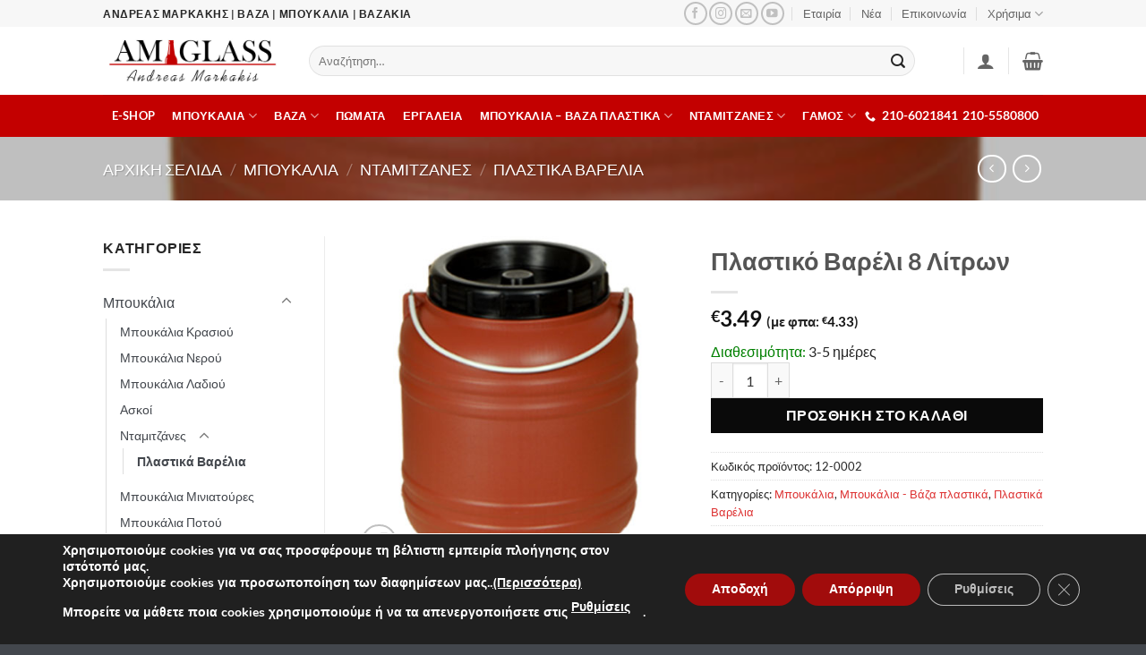

--- FILE ---
content_type: text/html; charset=UTF-8
request_url: https://www.amglass.gr/product/%CE%BC%CF%80%CE%BF%CF%85%CE%BA%CE%AC%CE%BB%CE%B9%CE%B1-%CE%B5%CE%BC%CF%86%CE%B9%CE%AC%CE%BB%CF%89%CF%83%CE%B7%CF%82-%CE%B3%CF%85%CE%AC%CE%BB%CE%B9%CE%BD%CE%B1/%CE%BD%CF%84%CE%B1%CE%BC%CE%B9%CF%84%CE%B6%CE%AC%CE%BD%CE%B5%CF%82/%CF%80%CE%BB%CE%B1%CF%83%CF%84%CE%B9%CE%BA%CE%AC-%CE%B2%CE%B1%CF%81%CE%AD%CE%BB%CE%B9%CE%B1/%CF%80%CE%BB%CE%B1%CF%83%CF%84%CE%B9%CE%BA%CF%8C-%CE%B2%CE%B1%CF%81%CE%AD%CE%BB%CE%B9-8-%CE%BB%CE%AF%CF%84%CF%81%CF%89%CE%BD/
body_size: 42663
content:
<!DOCTYPE html>
<html lang="el" class="loading-site no-js">
<head>
	<meta charset="UTF-8" />
	<link rel="profile" href="https://gmpg.org/xfn/11" />
	<link rel="pingback" href="https://www.amglass.gr/xmlrpc.php" />

	<script>(function(html){html.className = html.className.replace(/\bno-js\b/,'js')})(document.documentElement);</script>
<meta name='robots' content='index, follow, max-image-preview:large, max-snippet:-1, max-video-preview:-1' />

<!-- Google Tag Manager for WordPress by gtm4wp.com -->
<script data-cfasync="false" data-pagespeed-no-defer>
	var gtm4wp_datalayer_name = "dataLayer";
	var dataLayer = dataLayer || [];
	const gtm4wp_use_sku_instead = 1;
	const gtm4wp_currency = 'EUR';
	const gtm4wp_product_per_impression = 10;
	const gtm4wp_clear_ecommerce = false;
	const gtm4wp_datalayer_max_timeout = 0;
</script>
<!-- End Google Tag Manager for WordPress by gtm4wp.com --><meta name="viewport" content="width=device-width, initial-scale=1" /><!-- Google tag (gtag.js) consent mode dataLayer added by Site Kit -->
<script type="text/javascript" id="google_gtagjs-js-consent-mode-data-layer">
/* <![CDATA[ */
window.dataLayer = window.dataLayer || [];function gtag(){dataLayer.push(arguments);}
gtag('consent', 'default', {"ad_personalization":"denied","ad_storage":"denied","ad_user_data":"denied","analytics_storage":"denied","functionality_storage":"denied","security_storage":"denied","personalization_storage":"denied","region":["AT","BE","BG","CH","CY","CZ","DE","DK","EE","ES","FI","FR","GB","GR","HR","HU","IE","IS","IT","LI","LT","LU","LV","MT","NL","NO","PL","PT","RO","SE","SI","SK"],"wait_for_update":500});
window._googlesitekitConsentCategoryMap = {"statistics":["analytics_storage"],"marketing":["ad_storage","ad_user_data","ad_personalization"],"functional":["functionality_storage","security_storage"],"preferences":["personalization_storage"]};
window._googlesitekitConsents = {"ad_personalization":"denied","ad_storage":"denied","ad_user_data":"denied","analytics_storage":"denied","functionality_storage":"denied","security_storage":"denied","personalization_storage":"denied","region":["AT","BE","BG","CH","CY","CZ","DE","DK","EE","ES","FI","FR","GB","GR","HR","HU","IE","IS","IT","LI","LT","LU","LV","MT","NL","NO","PL","PT","RO","SE","SI","SK"],"wait_for_update":500};
/* ]]> */
</script>
<!-- End Google tag (gtag.js) consent mode dataLayer added by Site Kit -->

	<!-- This site is optimized with the Yoast SEO Premium plugin v25.8 (Yoast SEO v26.7) - https://yoast.com/wordpress/plugins/seo/ -->
	<title>Πλαστικό Βαρέλι 8 Λίτρων - AmGlass</title>
	<meta name="description" content="Πλαστικό βαρέλι για τρόφιμα 8 λίτρων. Κατάλληλο για μεταφορά και αποθήκευση λαδιού,  κρασιού, ελιάς και για πολλές άλλες χρήσεις" />
	<link rel="canonical" href="https://www.amglass.gr/product/μπουκάλια-εμφιάλωσης-γυάλινα/νταμιτζάνες/πλαστικά-βαρέλια/πλαστικό-βαρέλι-8-λίτρων/" />
	<meta property="og:locale" content="el_GR" />
	<meta property="og:type" content="product" />
	<meta property="og:title" content="Πλαστικό Βαρέλι 8 Λίτρων" />
	<meta property="og:description" content="Πλαστικό βαρέλι για τρόφιμα 8 λίτρων. Κατάλληλο για μεταφορά και αποθήκευση λαδιού,  κρασιού, ελιάς και για πολλές άλλες χρήσεις" />
	<meta property="og:url" content="https://www.amglass.gr/product/μπουκάλια-εμφιάλωσης-γυάλινα/νταμιτζάνες/πλαστικά-βαρέλια/πλαστικό-βαρέλι-8-λίτρων/" />
	<meta property="og:site_name" content="AmGlass" />
	<meta property="article:modified_time" content="2026-01-23T12:14:42+00:00" />
	<meta property="og:image" content="https://www.amglass.gr/wp-content/uploads/2020/09/generalgas-vareli-6-8-10-12.jpg" />
	<meta property="og:image:width" content="450" />
	<meta property="og:image:height" content="450" />
	<meta property="og:image:type" content="image/jpeg" />
	<meta name="twitter:card" content="summary_large_image" />
	<meta name="twitter:label1" content="Τιμή" />
	<meta name="twitter:data1" content="&euro;3.49 (με φπα: &euro;4.33)" />
	<meta name="twitter:label2" content="Διαθεσιμότητα" />
	<meta name="twitter:data2" content="Σε απόθεμα" />
	<script type="application/ld+json" class="yoast-schema-graph">{"@context":"https://schema.org","@graph":[{"@type":["WebPage","ItemPage"],"@id":"https://www.amglass.gr/product/%ce%bc%cf%80%ce%bf%cf%85%ce%ba%ce%ac%ce%bb%ce%b9%ce%b1-%ce%b5%ce%bc%cf%86%ce%b9%ce%ac%ce%bb%cf%89%cf%83%ce%b7%cf%82-%ce%b3%cf%85%ce%ac%ce%bb%ce%b9%ce%bd%ce%b1/%ce%bd%cf%84%ce%b1%ce%bc%ce%b9%cf%84%ce%b6%ce%ac%ce%bd%ce%b5%cf%82/%cf%80%ce%bb%ce%b1%cf%83%cf%84%ce%b9%ce%ba%ce%ac-%ce%b2%ce%b1%cf%81%ce%ad%ce%bb%ce%b9%ce%b1/%cf%80%ce%bb%ce%b1%cf%83%cf%84%ce%b9%ce%ba%cf%8c-%ce%b2%ce%b1%cf%81%ce%ad%ce%bb%ce%b9-8-%ce%bb%ce%af%cf%84%cf%81%cf%89%ce%bd/","url":"https://www.amglass.gr/product/%ce%bc%cf%80%ce%bf%cf%85%ce%ba%ce%ac%ce%bb%ce%b9%ce%b1-%ce%b5%ce%bc%cf%86%ce%b9%ce%ac%ce%bb%cf%89%cf%83%ce%b7%cf%82-%ce%b3%cf%85%ce%ac%ce%bb%ce%b9%ce%bd%ce%b1/%ce%bd%cf%84%ce%b1%ce%bc%ce%b9%cf%84%ce%b6%ce%ac%ce%bd%ce%b5%cf%82/%cf%80%ce%bb%ce%b1%cf%83%cf%84%ce%b9%ce%ba%ce%ac-%ce%b2%ce%b1%cf%81%ce%ad%ce%bb%ce%b9%ce%b1/%cf%80%ce%bb%ce%b1%cf%83%cf%84%ce%b9%ce%ba%cf%8c-%ce%b2%ce%b1%cf%81%ce%ad%ce%bb%ce%b9-8-%ce%bb%ce%af%cf%84%cf%81%cf%89%ce%bd/","name":"Πλαστικό Βαρέλι 8 Λίτρων - AmGlass","isPartOf":{"@id":"https://www.amglass.gr/#website"},"primaryImageOfPage":{"@id":"https://www.amglass.gr/product/%ce%bc%cf%80%ce%bf%cf%85%ce%ba%ce%ac%ce%bb%ce%b9%ce%b1-%ce%b5%ce%bc%cf%86%ce%b9%ce%ac%ce%bb%cf%89%cf%83%ce%b7%cf%82-%ce%b3%cf%85%ce%ac%ce%bb%ce%b9%ce%bd%ce%b1/%ce%bd%cf%84%ce%b1%ce%bc%ce%b9%cf%84%ce%b6%ce%ac%ce%bd%ce%b5%cf%82/%cf%80%ce%bb%ce%b1%cf%83%cf%84%ce%b9%ce%ba%ce%ac-%ce%b2%ce%b1%cf%81%ce%ad%ce%bb%ce%b9%ce%b1/%cf%80%ce%bb%ce%b1%cf%83%cf%84%ce%b9%ce%ba%cf%8c-%ce%b2%ce%b1%cf%81%ce%ad%ce%bb%ce%b9-8-%ce%bb%ce%af%cf%84%cf%81%cf%89%ce%bd/#primaryimage"},"image":{"@id":"https://www.amglass.gr/product/%ce%bc%cf%80%ce%bf%cf%85%ce%ba%ce%ac%ce%bb%ce%b9%ce%b1-%ce%b5%ce%bc%cf%86%ce%b9%ce%ac%ce%bb%cf%89%cf%83%ce%b7%cf%82-%ce%b3%cf%85%ce%ac%ce%bb%ce%b9%ce%bd%ce%b1/%ce%bd%cf%84%ce%b1%ce%bc%ce%b9%cf%84%ce%b6%ce%ac%ce%bd%ce%b5%cf%82/%cf%80%ce%bb%ce%b1%cf%83%cf%84%ce%b9%ce%ba%ce%ac-%ce%b2%ce%b1%cf%81%ce%ad%ce%bb%ce%b9%ce%b1/%cf%80%ce%bb%ce%b1%cf%83%cf%84%ce%b9%ce%ba%cf%8c-%ce%b2%ce%b1%cf%81%ce%ad%ce%bb%ce%b9-8-%ce%bb%ce%af%cf%84%cf%81%cf%89%ce%bd/#primaryimage"},"thumbnailUrl":"https://www.amglass.gr/wp-content/uploads/2020/09/generalgas-vareli-6-8-10-12.jpg","description":"Πλαστικό βαρέλι για τρόφιμα 8 λίτρων. Κατάλληλο για μεταφορά και αποθήκευση λαδιού,  κρασιού, ελιάς και για πολλές άλλες χρήσεις","breadcrumb":{"@id":"https://www.amglass.gr/product/%ce%bc%cf%80%ce%bf%cf%85%ce%ba%ce%ac%ce%bb%ce%b9%ce%b1-%ce%b5%ce%bc%cf%86%ce%b9%ce%ac%ce%bb%cf%89%cf%83%ce%b7%cf%82-%ce%b3%cf%85%ce%ac%ce%bb%ce%b9%ce%bd%ce%b1/%ce%bd%cf%84%ce%b1%ce%bc%ce%b9%cf%84%ce%b6%ce%ac%ce%bd%ce%b5%cf%82/%cf%80%ce%bb%ce%b1%cf%83%cf%84%ce%b9%ce%ba%ce%ac-%ce%b2%ce%b1%cf%81%ce%ad%ce%bb%ce%b9%ce%b1/%cf%80%ce%bb%ce%b1%cf%83%cf%84%ce%b9%ce%ba%cf%8c-%ce%b2%ce%b1%cf%81%ce%ad%ce%bb%ce%b9-8-%ce%bb%ce%af%cf%84%cf%81%cf%89%ce%bd/#breadcrumb"},"inLanguage":"el","potentialAction":{"@type":"BuyAction","target":"https://www.amglass.gr/product/μπουκάλια-εμφιάλωσης-γυάλινα/νταμιτζάνες/πλαστικά-βαρέλια/πλαστικό-βαρέλι-8-λίτρων/"}},{"@type":"ImageObject","inLanguage":"el","@id":"https://www.amglass.gr/product/%ce%bc%cf%80%ce%bf%cf%85%ce%ba%ce%ac%ce%bb%ce%b9%ce%b1-%ce%b5%ce%bc%cf%86%ce%b9%ce%ac%ce%bb%cf%89%cf%83%ce%b7%cf%82-%ce%b3%cf%85%ce%ac%ce%bb%ce%b9%ce%bd%ce%b1/%ce%bd%cf%84%ce%b1%ce%bc%ce%b9%cf%84%ce%b6%ce%ac%ce%bd%ce%b5%cf%82/%cf%80%ce%bb%ce%b1%cf%83%cf%84%ce%b9%ce%ba%ce%ac-%ce%b2%ce%b1%cf%81%ce%ad%ce%bb%ce%b9%ce%b1/%cf%80%ce%bb%ce%b1%cf%83%cf%84%ce%b9%ce%ba%cf%8c-%ce%b2%ce%b1%cf%81%ce%ad%ce%bb%ce%b9-8-%ce%bb%ce%af%cf%84%cf%81%cf%89%ce%bd/#primaryimage","url":"https://www.amglass.gr/wp-content/uploads/2020/09/generalgas-vareli-6-8-10-12.jpg","contentUrl":"https://www.amglass.gr/wp-content/uploads/2020/09/generalgas-vareli-6-8-10-12.jpg","width":450,"height":450},{"@type":"BreadcrumbList","@id":"https://www.amglass.gr/product/%ce%bc%cf%80%ce%bf%cf%85%ce%ba%ce%ac%ce%bb%ce%b9%ce%b1-%ce%b5%ce%bc%cf%86%ce%b9%ce%ac%ce%bb%cf%89%cf%83%ce%b7%cf%82-%ce%b3%cf%85%ce%ac%ce%bb%ce%b9%ce%bd%ce%b1/%ce%bd%cf%84%ce%b1%ce%bc%ce%b9%cf%84%ce%b6%ce%ac%ce%bd%ce%b5%cf%82/%cf%80%ce%bb%ce%b1%cf%83%cf%84%ce%b9%ce%ba%ce%ac-%ce%b2%ce%b1%cf%81%ce%ad%ce%bb%ce%b9%ce%b1/%cf%80%ce%bb%ce%b1%cf%83%cf%84%ce%b9%ce%ba%cf%8c-%ce%b2%ce%b1%cf%81%ce%ad%ce%bb%ce%b9-8-%ce%bb%ce%af%cf%84%cf%81%cf%89%ce%bd/#breadcrumb","itemListElement":[{"@type":"ListItem","position":1,"name":"Home","item":"https://www.amglass.gr/"},{"@type":"ListItem","position":2,"name":"Shop","item":"https://www.amglass.gr/shop/"},{"@type":"ListItem","position":3,"name":"Πλαστικό Βαρέλι 8 Λίτρων"}]},{"@type":"WebSite","@id":"https://www.amglass.gr/#website","url":"https://www.amglass.gr/","name":"AmGlass","description":"Μπουκάλια, Βάζα","publisher":{"@id":"https://www.amglass.gr/#organization"},"potentialAction":[{"@type":"SearchAction","target":{"@type":"EntryPoint","urlTemplate":"https://www.amglass.gr/?s={search_term_string}"},"query-input":{"@type":"PropertyValueSpecification","valueRequired":true,"valueName":"search_term_string"}}],"inLanguage":"el"},{"@type":"Organization","@id":"https://www.amglass.gr/#organization","name":"AmGlass","url":"https://www.amglass.gr/","logo":{"@type":"ImageObject","inLanguage":"el","@id":"https://www.amglass.gr/#/schema/logo/image/","url":"https://www.amglass.gr/wp-content/uploads/2018/10/logo-social-big.jpg","contentUrl":"https://www.amglass.gr/wp-content/uploads/2018/10/logo-social-big.jpg","width":940,"height":490,"caption":"AmGlass"},"image":{"@id":"https://www.amglass.gr/#/schema/logo/image/"},"sameAs":["https://www.facebook.com/amglass.andreasmarkakis"]}]}</script>
	<meta property="product:price:amount" content="3.49" />
	<meta property="product:price:currency" content="EUR" />
	<meta property="og:availability" content="instock" />
	<meta property="product:availability" content="instock" />
	<meta property="product:retailer_item_id" content="12-0002" />
	<meta property="product:condition" content="new" />
	<!-- / Yoast SEO Premium plugin. -->


<script type='application/javascript'  id='pys-version-script'>console.log('PixelYourSite Free version 11.1.5.2');</script>
<link rel='dns-prefetch' href='//www.googletagmanager.com' />
<link rel='prefetch' href='https://www.amglass.gr/wp-content/themes/flatsome/assets/js/flatsome.js?ver=22889b626eb7ec03b5a4' />
<link rel='prefetch' href='https://www.amglass.gr/wp-content/themes/flatsome/assets/js/chunk.slider.js?ver=3.20.1' />
<link rel='prefetch' href='https://www.amglass.gr/wp-content/themes/flatsome/assets/js/chunk.popups.js?ver=3.20.1' />
<link rel='prefetch' href='https://www.amglass.gr/wp-content/themes/flatsome/assets/js/chunk.tooltips.js?ver=3.20.1' />
<link rel='prefetch' href='https://www.amglass.gr/wp-content/themes/flatsome/assets/js/woocommerce.js?ver=1c9be63d628ff7c3ff4c' />
<link rel="alternate" type="application/rss+xml" title="Ροή RSS &raquo; AmGlass" href="https://www.amglass.gr/feed/" />
<link rel="alternate" type="application/rss+xml" title="Ροή Σχολίων &raquo; AmGlass" href="https://www.amglass.gr/comments/feed/" />

<!-- Google Tag Manager for WordPress by gtm4wp.com -->
<!-- GTM Container placement set to off -->
<script data-cfasync="false" data-pagespeed-no-defer>
	var dataLayer_content = {"pagePostType":"product","pagePostType2":"single-product","pagePostAuthor":"AMGLASS","browserName":"","browserVersion":"","browserEngineName":"","browserEngineVersion":"","osName":"","osVersion":"","deviceType":"bot","deviceManufacturer":"","deviceModel":"","customerTotalOrders":0,"customerTotalOrderValue":0,"customerFirstName":"","customerLastName":"","customerBillingFirstName":"","customerBillingLastName":"","customerBillingCompany":"","customerBillingAddress1":"","customerBillingAddress2":"","customerBillingCity":"","customerBillingState":"","customerBillingPostcode":"","customerBillingCountry":"","customerBillingEmail":"","customerBillingEmailHash":"","customerBillingPhone":"","customerShippingFirstName":"","customerShippingLastName":"","customerShippingCompany":"","customerShippingAddress1":"","customerShippingAddress2":"","customerShippingCity":"","customerShippingState":"","customerShippingPostcode":"","customerShippingCountry":"","cartContent":{"totals":{"applied_coupons":[],"discount_total":0,"subtotal":0,"total":0},"items":[]},"productRatingCounts":[],"productAverageRating":0,"productReviewCount":0,"productType":"simple","productIsVariable":0};
	dataLayer.push( dataLayer_content );
</script>
<!-- End Google Tag Manager for WordPress by gtm4wp.com --><link rel="alternate" title="oEmbed (JSON)" type="application/json+oembed" href="https://www.amglass.gr/wp-json/oembed/1.0/embed?url=https%3A%2F%2Fwww.amglass.gr%2Fproduct%2F%25ce%25bc%25cf%2580%25ce%25bf%25cf%2585%25ce%25ba%25ce%25ac%25ce%25bb%25ce%25b9%25ce%25b1-%25ce%25b5%25ce%25bc%25cf%2586%25ce%25b9%25ce%25ac%25ce%25bb%25cf%2589%25cf%2583%25ce%25b7%25cf%2582-%25ce%25b3%25cf%2585%25ce%25ac%25ce%25bb%25ce%25b9%25ce%25bd%25ce%25b1%2F%25ce%25bd%25cf%2584%25ce%25b1%25ce%25bc%25ce%25b9%25cf%2584%25ce%25b6%25ce%25ac%25ce%25bd%25ce%25b5%25cf%2582%2F%25cf%2580%25ce%25bb%25ce%25b1%25cf%2583%25cf%2584%25ce%25b9%25ce%25ba%25ce%25ac-%25ce%25b2%25ce%25b1%25cf%2581%25ce%25ad%25ce%25bb%25ce%25b9%25ce%25b1%2F%25cf%2580%25ce%25bb%25ce%25b1%25cf%2583%25cf%2584%25ce%25b9%25ce%25ba%25cf%258c-%25ce%25b2%25ce%25b1%25cf%2581%25ce%25ad%25ce%25bb%25ce%25b9-8-%25ce%25bb%25ce%25af%25cf%2584%25cf%2581%25cf%2589%25ce%25bd%2F" />
<link rel="alternate" title="oEmbed (XML)" type="text/xml+oembed" href="https://www.amglass.gr/wp-json/oembed/1.0/embed?url=https%3A%2F%2Fwww.amglass.gr%2Fproduct%2F%25ce%25bc%25cf%2580%25ce%25bf%25cf%2585%25ce%25ba%25ce%25ac%25ce%25bb%25ce%25b9%25ce%25b1-%25ce%25b5%25ce%25bc%25cf%2586%25ce%25b9%25ce%25ac%25ce%25bb%25cf%2589%25cf%2583%25ce%25b7%25cf%2582-%25ce%25b3%25cf%2585%25ce%25ac%25ce%25bb%25ce%25b9%25ce%25bd%25ce%25b1%2F%25ce%25bd%25cf%2584%25ce%25b1%25ce%25bc%25ce%25b9%25cf%2584%25ce%25b6%25ce%25ac%25ce%25bd%25ce%25b5%25cf%2582%2F%25cf%2580%25ce%25bb%25ce%25b1%25cf%2583%25cf%2584%25ce%25b9%25ce%25ba%25ce%25ac-%25ce%25b2%25ce%25b1%25cf%2581%25ce%25ad%25ce%25bb%25ce%25b9%25ce%25b1%2F%25cf%2580%25ce%25bb%25ce%25b1%25cf%2583%25cf%2584%25ce%25b9%25ce%25ba%25cf%258c-%25ce%25b2%25ce%25b1%25cf%2581%25ce%25ad%25ce%25bb%25ce%25b9-8-%25ce%25bb%25ce%25af%25cf%2584%25cf%2581%25cf%2589%25ce%25bd%2F&#038;format=xml" />
<style id='wp-img-auto-sizes-contain-inline-css' type='text/css'>
img:is([sizes=auto i],[sizes^="auto," i]){contain-intrinsic-size:3000px 1500px}
/*# sourceURL=wp-img-auto-sizes-contain-inline-css */
</style>
<style id='wp-emoji-styles-inline-css' type='text/css'>

	img.wp-smiley, img.emoji {
		display: inline !important;
		border: none !important;
		box-shadow: none !important;
		height: 1em !important;
		width: 1em !important;
		margin: 0 0.07em !important;
		vertical-align: -0.1em !important;
		background: none !important;
		padding: 0 !important;
	}
/*# sourceURL=wp-emoji-styles-inline-css */
</style>
<style id='wp-block-library-inline-css' type='text/css'>
:root{--wp-block-synced-color:#7a00df;--wp-block-synced-color--rgb:122,0,223;--wp-bound-block-color:var(--wp-block-synced-color);--wp-editor-canvas-background:#ddd;--wp-admin-theme-color:#007cba;--wp-admin-theme-color--rgb:0,124,186;--wp-admin-theme-color-darker-10:#006ba1;--wp-admin-theme-color-darker-10--rgb:0,107,160.5;--wp-admin-theme-color-darker-20:#005a87;--wp-admin-theme-color-darker-20--rgb:0,90,135;--wp-admin-border-width-focus:2px}@media (min-resolution:192dpi){:root{--wp-admin-border-width-focus:1.5px}}.wp-element-button{cursor:pointer}:root .has-very-light-gray-background-color{background-color:#eee}:root .has-very-dark-gray-background-color{background-color:#313131}:root .has-very-light-gray-color{color:#eee}:root .has-very-dark-gray-color{color:#313131}:root .has-vivid-green-cyan-to-vivid-cyan-blue-gradient-background{background:linear-gradient(135deg,#00d084,#0693e3)}:root .has-purple-crush-gradient-background{background:linear-gradient(135deg,#34e2e4,#4721fb 50%,#ab1dfe)}:root .has-hazy-dawn-gradient-background{background:linear-gradient(135deg,#faaca8,#dad0ec)}:root .has-subdued-olive-gradient-background{background:linear-gradient(135deg,#fafae1,#67a671)}:root .has-atomic-cream-gradient-background{background:linear-gradient(135deg,#fdd79a,#004a59)}:root .has-nightshade-gradient-background{background:linear-gradient(135deg,#330968,#31cdcf)}:root .has-midnight-gradient-background{background:linear-gradient(135deg,#020381,#2874fc)}:root{--wp--preset--font-size--normal:16px;--wp--preset--font-size--huge:42px}.has-regular-font-size{font-size:1em}.has-larger-font-size{font-size:2.625em}.has-normal-font-size{font-size:var(--wp--preset--font-size--normal)}.has-huge-font-size{font-size:var(--wp--preset--font-size--huge)}.has-text-align-center{text-align:center}.has-text-align-left{text-align:left}.has-text-align-right{text-align:right}.has-fit-text{white-space:nowrap!important}#end-resizable-editor-section{display:none}.aligncenter{clear:both}.items-justified-left{justify-content:flex-start}.items-justified-center{justify-content:center}.items-justified-right{justify-content:flex-end}.items-justified-space-between{justify-content:space-between}.screen-reader-text{border:0;clip-path:inset(50%);height:1px;margin:-1px;overflow:hidden;padding:0;position:absolute;width:1px;word-wrap:normal!important}.screen-reader-text:focus{background-color:#ddd;clip-path:none;color:#444;display:block;font-size:1em;height:auto;left:5px;line-height:normal;padding:15px 23px 14px;text-decoration:none;top:5px;width:auto;z-index:100000}html :where(.has-border-color){border-style:solid}html :where([style*=border-top-color]){border-top-style:solid}html :where([style*=border-right-color]){border-right-style:solid}html :where([style*=border-bottom-color]){border-bottom-style:solid}html :where([style*=border-left-color]){border-left-style:solid}html :where([style*=border-width]){border-style:solid}html :where([style*=border-top-width]){border-top-style:solid}html :where([style*=border-right-width]){border-right-style:solid}html :where([style*=border-bottom-width]){border-bottom-style:solid}html :where([style*=border-left-width]){border-left-style:solid}html :where(img[class*=wp-image-]){height:auto;max-width:100%}:where(figure){margin:0 0 1em}html :where(.is-position-sticky){--wp-admin--admin-bar--position-offset:var(--wp-admin--admin-bar--height,0px)}@media screen and (max-width:600px){html :where(.is-position-sticky){--wp-admin--admin-bar--position-offset:0px}}

/*# sourceURL=wp-block-library-inline-css */
</style><link rel='stylesheet' id='wc-blocks-style-css' href='https://www.amglass.gr/wp-content/plugins/woocommerce/assets/client/blocks/wc-blocks.css?ver=wc-10.4.3' type='text/css' media='all' />
<style id='global-styles-inline-css' type='text/css'>
:root{--wp--preset--aspect-ratio--square: 1;--wp--preset--aspect-ratio--4-3: 4/3;--wp--preset--aspect-ratio--3-4: 3/4;--wp--preset--aspect-ratio--3-2: 3/2;--wp--preset--aspect-ratio--2-3: 2/3;--wp--preset--aspect-ratio--16-9: 16/9;--wp--preset--aspect-ratio--9-16: 9/16;--wp--preset--color--black: #000000;--wp--preset--color--cyan-bluish-gray: #abb8c3;--wp--preset--color--white: #ffffff;--wp--preset--color--pale-pink: #f78da7;--wp--preset--color--vivid-red: #cf2e2e;--wp--preset--color--luminous-vivid-orange: #ff6900;--wp--preset--color--luminous-vivid-amber: #fcb900;--wp--preset--color--light-green-cyan: #7bdcb5;--wp--preset--color--vivid-green-cyan: #00d084;--wp--preset--color--pale-cyan-blue: #8ed1fc;--wp--preset--color--vivid-cyan-blue: #0693e3;--wp--preset--color--vivid-purple: #9b51e0;--wp--preset--color--primary: #c30000;--wp--preset--color--secondary: #0a0a0a;--wp--preset--color--success: #c30000;--wp--preset--color--alert: #2fb200;--wp--preset--gradient--vivid-cyan-blue-to-vivid-purple: linear-gradient(135deg,rgb(6,147,227) 0%,rgb(155,81,224) 100%);--wp--preset--gradient--light-green-cyan-to-vivid-green-cyan: linear-gradient(135deg,rgb(122,220,180) 0%,rgb(0,208,130) 100%);--wp--preset--gradient--luminous-vivid-amber-to-luminous-vivid-orange: linear-gradient(135deg,rgb(252,185,0) 0%,rgb(255,105,0) 100%);--wp--preset--gradient--luminous-vivid-orange-to-vivid-red: linear-gradient(135deg,rgb(255,105,0) 0%,rgb(207,46,46) 100%);--wp--preset--gradient--very-light-gray-to-cyan-bluish-gray: linear-gradient(135deg,rgb(238,238,238) 0%,rgb(169,184,195) 100%);--wp--preset--gradient--cool-to-warm-spectrum: linear-gradient(135deg,rgb(74,234,220) 0%,rgb(151,120,209) 20%,rgb(207,42,186) 40%,rgb(238,44,130) 60%,rgb(251,105,98) 80%,rgb(254,248,76) 100%);--wp--preset--gradient--blush-light-purple: linear-gradient(135deg,rgb(255,206,236) 0%,rgb(152,150,240) 100%);--wp--preset--gradient--blush-bordeaux: linear-gradient(135deg,rgb(254,205,165) 0%,rgb(254,45,45) 50%,rgb(107,0,62) 100%);--wp--preset--gradient--luminous-dusk: linear-gradient(135deg,rgb(255,203,112) 0%,rgb(199,81,192) 50%,rgb(65,88,208) 100%);--wp--preset--gradient--pale-ocean: linear-gradient(135deg,rgb(255,245,203) 0%,rgb(182,227,212) 50%,rgb(51,167,181) 100%);--wp--preset--gradient--electric-grass: linear-gradient(135deg,rgb(202,248,128) 0%,rgb(113,206,126) 100%);--wp--preset--gradient--midnight: linear-gradient(135deg,rgb(2,3,129) 0%,rgb(40,116,252) 100%);--wp--preset--font-size--small: 13px;--wp--preset--font-size--medium: 20px;--wp--preset--font-size--large: 36px;--wp--preset--font-size--x-large: 42px;--wp--preset--spacing--20: 0.44rem;--wp--preset--spacing--30: 0.67rem;--wp--preset--spacing--40: 1rem;--wp--preset--spacing--50: 1.5rem;--wp--preset--spacing--60: 2.25rem;--wp--preset--spacing--70: 3.38rem;--wp--preset--spacing--80: 5.06rem;--wp--preset--shadow--natural: 6px 6px 9px rgba(0, 0, 0, 0.2);--wp--preset--shadow--deep: 12px 12px 50px rgba(0, 0, 0, 0.4);--wp--preset--shadow--sharp: 6px 6px 0px rgba(0, 0, 0, 0.2);--wp--preset--shadow--outlined: 6px 6px 0px -3px rgb(255, 255, 255), 6px 6px rgb(0, 0, 0);--wp--preset--shadow--crisp: 6px 6px 0px rgb(0, 0, 0);}:where(body) { margin: 0; }.wp-site-blocks > .alignleft { float: left; margin-right: 2em; }.wp-site-blocks > .alignright { float: right; margin-left: 2em; }.wp-site-blocks > .aligncenter { justify-content: center; margin-left: auto; margin-right: auto; }:where(.is-layout-flex){gap: 0.5em;}:where(.is-layout-grid){gap: 0.5em;}.is-layout-flow > .alignleft{float: left;margin-inline-start: 0;margin-inline-end: 2em;}.is-layout-flow > .alignright{float: right;margin-inline-start: 2em;margin-inline-end: 0;}.is-layout-flow > .aligncenter{margin-left: auto !important;margin-right: auto !important;}.is-layout-constrained > .alignleft{float: left;margin-inline-start: 0;margin-inline-end: 2em;}.is-layout-constrained > .alignright{float: right;margin-inline-start: 2em;margin-inline-end: 0;}.is-layout-constrained > .aligncenter{margin-left: auto !important;margin-right: auto !important;}.is-layout-constrained > :where(:not(.alignleft):not(.alignright):not(.alignfull)){margin-left: auto !important;margin-right: auto !important;}body .is-layout-flex{display: flex;}.is-layout-flex{flex-wrap: wrap;align-items: center;}.is-layout-flex > :is(*, div){margin: 0;}body .is-layout-grid{display: grid;}.is-layout-grid > :is(*, div){margin: 0;}body{padding-top: 0px;padding-right: 0px;padding-bottom: 0px;padding-left: 0px;}a:where(:not(.wp-element-button)){text-decoration: none;}:root :where(.wp-element-button, .wp-block-button__link){background-color: #32373c;border-width: 0;color: #fff;font-family: inherit;font-size: inherit;font-style: inherit;font-weight: inherit;letter-spacing: inherit;line-height: inherit;padding-top: calc(0.667em + 2px);padding-right: calc(1.333em + 2px);padding-bottom: calc(0.667em + 2px);padding-left: calc(1.333em + 2px);text-decoration: none;text-transform: inherit;}.has-black-color{color: var(--wp--preset--color--black) !important;}.has-cyan-bluish-gray-color{color: var(--wp--preset--color--cyan-bluish-gray) !important;}.has-white-color{color: var(--wp--preset--color--white) !important;}.has-pale-pink-color{color: var(--wp--preset--color--pale-pink) !important;}.has-vivid-red-color{color: var(--wp--preset--color--vivid-red) !important;}.has-luminous-vivid-orange-color{color: var(--wp--preset--color--luminous-vivid-orange) !important;}.has-luminous-vivid-amber-color{color: var(--wp--preset--color--luminous-vivid-amber) !important;}.has-light-green-cyan-color{color: var(--wp--preset--color--light-green-cyan) !important;}.has-vivid-green-cyan-color{color: var(--wp--preset--color--vivid-green-cyan) !important;}.has-pale-cyan-blue-color{color: var(--wp--preset--color--pale-cyan-blue) !important;}.has-vivid-cyan-blue-color{color: var(--wp--preset--color--vivid-cyan-blue) !important;}.has-vivid-purple-color{color: var(--wp--preset--color--vivid-purple) !important;}.has-primary-color{color: var(--wp--preset--color--primary) !important;}.has-secondary-color{color: var(--wp--preset--color--secondary) !important;}.has-success-color{color: var(--wp--preset--color--success) !important;}.has-alert-color{color: var(--wp--preset--color--alert) !important;}.has-black-background-color{background-color: var(--wp--preset--color--black) !important;}.has-cyan-bluish-gray-background-color{background-color: var(--wp--preset--color--cyan-bluish-gray) !important;}.has-white-background-color{background-color: var(--wp--preset--color--white) !important;}.has-pale-pink-background-color{background-color: var(--wp--preset--color--pale-pink) !important;}.has-vivid-red-background-color{background-color: var(--wp--preset--color--vivid-red) !important;}.has-luminous-vivid-orange-background-color{background-color: var(--wp--preset--color--luminous-vivid-orange) !important;}.has-luminous-vivid-amber-background-color{background-color: var(--wp--preset--color--luminous-vivid-amber) !important;}.has-light-green-cyan-background-color{background-color: var(--wp--preset--color--light-green-cyan) !important;}.has-vivid-green-cyan-background-color{background-color: var(--wp--preset--color--vivid-green-cyan) !important;}.has-pale-cyan-blue-background-color{background-color: var(--wp--preset--color--pale-cyan-blue) !important;}.has-vivid-cyan-blue-background-color{background-color: var(--wp--preset--color--vivid-cyan-blue) !important;}.has-vivid-purple-background-color{background-color: var(--wp--preset--color--vivid-purple) !important;}.has-primary-background-color{background-color: var(--wp--preset--color--primary) !important;}.has-secondary-background-color{background-color: var(--wp--preset--color--secondary) !important;}.has-success-background-color{background-color: var(--wp--preset--color--success) !important;}.has-alert-background-color{background-color: var(--wp--preset--color--alert) !important;}.has-black-border-color{border-color: var(--wp--preset--color--black) !important;}.has-cyan-bluish-gray-border-color{border-color: var(--wp--preset--color--cyan-bluish-gray) !important;}.has-white-border-color{border-color: var(--wp--preset--color--white) !important;}.has-pale-pink-border-color{border-color: var(--wp--preset--color--pale-pink) !important;}.has-vivid-red-border-color{border-color: var(--wp--preset--color--vivid-red) !important;}.has-luminous-vivid-orange-border-color{border-color: var(--wp--preset--color--luminous-vivid-orange) !important;}.has-luminous-vivid-amber-border-color{border-color: var(--wp--preset--color--luminous-vivid-amber) !important;}.has-light-green-cyan-border-color{border-color: var(--wp--preset--color--light-green-cyan) !important;}.has-vivid-green-cyan-border-color{border-color: var(--wp--preset--color--vivid-green-cyan) !important;}.has-pale-cyan-blue-border-color{border-color: var(--wp--preset--color--pale-cyan-blue) !important;}.has-vivid-cyan-blue-border-color{border-color: var(--wp--preset--color--vivid-cyan-blue) !important;}.has-vivid-purple-border-color{border-color: var(--wp--preset--color--vivid-purple) !important;}.has-primary-border-color{border-color: var(--wp--preset--color--primary) !important;}.has-secondary-border-color{border-color: var(--wp--preset--color--secondary) !important;}.has-success-border-color{border-color: var(--wp--preset--color--success) !important;}.has-alert-border-color{border-color: var(--wp--preset--color--alert) !important;}.has-vivid-cyan-blue-to-vivid-purple-gradient-background{background: var(--wp--preset--gradient--vivid-cyan-blue-to-vivid-purple) !important;}.has-light-green-cyan-to-vivid-green-cyan-gradient-background{background: var(--wp--preset--gradient--light-green-cyan-to-vivid-green-cyan) !important;}.has-luminous-vivid-amber-to-luminous-vivid-orange-gradient-background{background: var(--wp--preset--gradient--luminous-vivid-amber-to-luminous-vivid-orange) !important;}.has-luminous-vivid-orange-to-vivid-red-gradient-background{background: var(--wp--preset--gradient--luminous-vivid-orange-to-vivid-red) !important;}.has-very-light-gray-to-cyan-bluish-gray-gradient-background{background: var(--wp--preset--gradient--very-light-gray-to-cyan-bluish-gray) !important;}.has-cool-to-warm-spectrum-gradient-background{background: var(--wp--preset--gradient--cool-to-warm-spectrum) !important;}.has-blush-light-purple-gradient-background{background: var(--wp--preset--gradient--blush-light-purple) !important;}.has-blush-bordeaux-gradient-background{background: var(--wp--preset--gradient--blush-bordeaux) !important;}.has-luminous-dusk-gradient-background{background: var(--wp--preset--gradient--luminous-dusk) !important;}.has-pale-ocean-gradient-background{background: var(--wp--preset--gradient--pale-ocean) !important;}.has-electric-grass-gradient-background{background: var(--wp--preset--gradient--electric-grass) !important;}.has-midnight-gradient-background{background: var(--wp--preset--gradient--midnight) !important;}.has-small-font-size{font-size: var(--wp--preset--font-size--small) !important;}.has-medium-font-size{font-size: var(--wp--preset--font-size--medium) !important;}.has-large-font-size{font-size: var(--wp--preset--font-size--large) !important;}.has-x-large-font-size{font-size: var(--wp--preset--font-size--x-large) !important;}
/*# sourceURL=global-styles-inline-css */
</style>

<link rel='stylesheet' id='contact-form-7-css' href='https://www.amglass.gr/wp-content/plugins/contact-form-7/includes/css/styles.css?ver=6.1.4' type='text/css' media='all' />
<link rel='stylesheet' id='photoswipe-css' href='https://www.amglass.gr/wp-content/plugins/woocommerce/assets/css/photoswipe/photoswipe.min.css?ver=10.4.3' type='text/css' media='all' />
<link rel='stylesheet' id='photoswipe-default-skin-css' href='https://www.amglass.gr/wp-content/plugins/woocommerce/assets/css/photoswipe/default-skin/default-skin.min.css?ver=10.4.3' type='text/css' media='all' />
<style id='woocommerce-inline-inline-css' type='text/css'>
.woocommerce form .form-row .required { visibility: visible; }
/*# sourceURL=woocommerce-inline-inline-css */
</style>
<link rel='stylesheet' id='xml-for-google-merchant-center-css' href='https://www.amglass.gr/wp-content/plugins/xml-for-google-merchant-center/public/css/xfgmc-public.css?ver=4.0.10' type='text/css' media='all' />
<link rel='stylesheet' id='yith_wcas_frontend-css' href='https://www.amglass.gr/wp-content/plugins/yith-woocommerce-ajax-search-premium/assets/css/yith_wcas_ajax_search.css?ver=1.30.0' type='text/css' media='all' />
<style id='yith_wcas_frontend-inline-css' type='text/css'>

                .autocomplete-suggestion{
                    padding-right: 20px;
                }
                .woocommerce .autocomplete-suggestion  span.yith_wcas_result_on_sale,
                .autocomplete-suggestion  span.yith_wcas_result_on_sale{
                        background: #7eb742;
                        color: #ffffff
                }
                .woocommerce .autocomplete-suggestion  span.yith_wcas_result_outofstock,
                .autocomplete-suggestion  span.yith_wcas_result_outofstock{
                        background: #7a7a7a;
                        color: #ffffff
                }
                .woocommerce .autocomplete-suggestion  span.yith_wcas_result_featured,
                .autocomplete-suggestion  span.yith_wcas_result_featured{
                        background: #c0392b;
                        color: #ffffff
                }
                .autocomplete-suggestion img{
                    width: 50px;
                }
                .autocomplete-suggestion .yith_wcas_result_content .title{
                    color: #004b91;
                }
                .autocomplete-suggestion{
                                    min-height: 60px;
                                }
/*# sourceURL=yith_wcas_frontend-inline-css */
</style>
<link rel='stylesheet' id='flatsome-main-css' href='https://www.amglass.gr/wp-content/themes/flatsome/assets/css/flatsome.css?ver=3.20.1' type='text/css' media='all' />
<style id='flatsome-main-inline-css' type='text/css'>
@font-face {
				font-family: "fl-icons";
				font-display: block;
				src: url(https://www.amglass.gr/wp-content/themes/flatsome/assets/css/icons/fl-icons.eot?v=3.20.1);
				src:
					url(https://www.amglass.gr/wp-content/themes/flatsome/assets/css/icons/fl-icons.eot#iefix?v=3.20.1) format("embedded-opentype"),
					url(https://www.amglass.gr/wp-content/themes/flatsome/assets/css/icons/fl-icons.woff2?v=3.20.1) format("woff2"),
					url(https://www.amglass.gr/wp-content/themes/flatsome/assets/css/icons/fl-icons.ttf?v=3.20.1) format("truetype"),
					url(https://www.amglass.gr/wp-content/themes/flatsome/assets/css/icons/fl-icons.woff?v=3.20.1) format("woff"),
					url(https://www.amglass.gr/wp-content/themes/flatsome/assets/css/icons/fl-icons.svg?v=3.20.1#fl-icons) format("svg");
			}
/*# sourceURL=flatsome-main-inline-css */
</style>
<link rel='stylesheet' id='flatsome-shop-css' href='https://www.amglass.gr/wp-content/themes/flatsome/assets/css/flatsome-shop.css?ver=3.20.1' type='text/css' media='all' />
<link rel='stylesheet' id='flatsome-style-css' href='https://www.amglass.gr/wp-content/themes/flatsome-child/style.css?ver=3.0' type='text/css' media='all' />
<link rel='stylesheet' id='moove_gdpr_frontend-css' href='https://www.amglass.gr/wp-content/plugins/gdpr-cookie-compliance/dist/styles/gdpr-main.css?ver=5.0.9' type='text/css' media='all' />
<style id='moove_gdpr_frontend-inline-css' type='text/css'>
#moove_gdpr_cookie_modal,#moove_gdpr_cookie_info_bar,.gdpr_cookie_settings_shortcode_content{font-family:&#039;Nunito&#039;,sans-serif}#moove_gdpr_save_popup_settings_button{background-color:#373737;color:#fff}#moove_gdpr_save_popup_settings_button:hover{background-color:#000}#moove_gdpr_cookie_info_bar .moove-gdpr-info-bar-container .moove-gdpr-info-bar-content a.mgbutton,#moove_gdpr_cookie_info_bar .moove-gdpr-info-bar-container .moove-gdpr-info-bar-content button.mgbutton{background-color:#a10c0c}#moove_gdpr_cookie_modal .moove-gdpr-modal-content .moove-gdpr-modal-footer-content .moove-gdpr-button-holder a.mgbutton,#moove_gdpr_cookie_modal .moove-gdpr-modal-content .moove-gdpr-modal-footer-content .moove-gdpr-button-holder button.mgbutton,.gdpr_cookie_settings_shortcode_content .gdpr-shr-button.button-green{background-color:#a10c0c;border-color:#a10c0c}#moove_gdpr_cookie_modal .moove-gdpr-modal-content .moove-gdpr-modal-footer-content .moove-gdpr-button-holder a.mgbutton:hover,#moove_gdpr_cookie_modal .moove-gdpr-modal-content .moove-gdpr-modal-footer-content .moove-gdpr-button-holder button.mgbutton:hover,.gdpr_cookie_settings_shortcode_content .gdpr-shr-button.button-green:hover{background-color:#fff;color:#a10c0c}#moove_gdpr_cookie_modal .moove-gdpr-modal-content .moove-gdpr-modal-close i,#moove_gdpr_cookie_modal .moove-gdpr-modal-content .moove-gdpr-modal-close span.gdpr-icon{background-color:#a10c0c;border:1px solid #a10c0c}#moove_gdpr_cookie_info_bar span.moove-gdpr-infobar-allow-all.focus-g,#moove_gdpr_cookie_info_bar span.moove-gdpr-infobar-allow-all:focus,#moove_gdpr_cookie_info_bar button.moove-gdpr-infobar-allow-all.focus-g,#moove_gdpr_cookie_info_bar button.moove-gdpr-infobar-allow-all:focus,#moove_gdpr_cookie_info_bar span.moove-gdpr-infobar-reject-btn.focus-g,#moove_gdpr_cookie_info_bar span.moove-gdpr-infobar-reject-btn:focus,#moove_gdpr_cookie_info_bar button.moove-gdpr-infobar-reject-btn.focus-g,#moove_gdpr_cookie_info_bar button.moove-gdpr-infobar-reject-btn:focus,#moove_gdpr_cookie_info_bar span.change-settings-button.focus-g,#moove_gdpr_cookie_info_bar span.change-settings-button:focus,#moove_gdpr_cookie_info_bar button.change-settings-button.focus-g,#moove_gdpr_cookie_info_bar button.change-settings-button:focus{-webkit-box-shadow:0 0 1px 3px #a10c0c;-moz-box-shadow:0 0 1px 3px #a10c0c;box-shadow:0 0 1px 3px #a10c0c}#moove_gdpr_cookie_modal .moove-gdpr-modal-content .moove-gdpr-modal-close i:hover,#moove_gdpr_cookie_modal .moove-gdpr-modal-content .moove-gdpr-modal-close span.gdpr-icon:hover,#moove_gdpr_cookie_info_bar span[data-href]>u.change-settings-button{color:#a10c0c}#moove_gdpr_cookie_modal .moove-gdpr-modal-content .moove-gdpr-modal-left-content #moove-gdpr-menu li.menu-item-selected a span.gdpr-icon,#moove_gdpr_cookie_modal .moove-gdpr-modal-content .moove-gdpr-modal-left-content #moove-gdpr-menu li.menu-item-selected button span.gdpr-icon{color:inherit}#moove_gdpr_cookie_modal .moove-gdpr-modal-content .moove-gdpr-modal-left-content #moove-gdpr-menu li a span.gdpr-icon,#moove_gdpr_cookie_modal .moove-gdpr-modal-content .moove-gdpr-modal-left-content #moove-gdpr-menu li button span.gdpr-icon{color:inherit}#moove_gdpr_cookie_modal .gdpr-acc-link{line-height:0;font-size:0;color:transparent;position:absolute}#moove_gdpr_cookie_modal .moove-gdpr-modal-content .moove-gdpr-modal-close:hover i,#moove_gdpr_cookie_modal .moove-gdpr-modal-content .moove-gdpr-modal-left-content #moove-gdpr-menu li a,#moove_gdpr_cookie_modal .moove-gdpr-modal-content .moove-gdpr-modal-left-content #moove-gdpr-menu li button,#moove_gdpr_cookie_modal .moove-gdpr-modal-content .moove-gdpr-modal-left-content #moove-gdpr-menu li button i,#moove_gdpr_cookie_modal .moove-gdpr-modal-content .moove-gdpr-modal-left-content #moove-gdpr-menu li a i,#moove_gdpr_cookie_modal .moove-gdpr-modal-content .moove-gdpr-tab-main .moove-gdpr-tab-main-content a:hover,#moove_gdpr_cookie_info_bar.moove-gdpr-dark-scheme .moove-gdpr-info-bar-container .moove-gdpr-info-bar-content a.mgbutton:hover,#moove_gdpr_cookie_info_bar.moove-gdpr-dark-scheme .moove-gdpr-info-bar-container .moove-gdpr-info-bar-content button.mgbutton:hover,#moove_gdpr_cookie_info_bar.moove-gdpr-dark-scheme .moove-gdpr-info-bar-container .moove-gdpr-info-bar-content a:hover,#moove_gdpr_cookie_info_bar.moove-gdpr-dark-scheme .moove-gdpr-info-bar-container .moove-gdpr-info-bar-content button:hover,#moove_gdpr_cookie_info_bar.moove-gdpr-dark-scheme .moove-gdpr-info-bar-container .moove-gdpr-info-bar-content span.change-settings-button:hover,#moove_gdpr_cookie_info_bar.moove-gdpr-dark-scheme .moove-gdpr-info-bar-container .moove-gdpr-info-bar-content button.change-settings-button:hover,#moove_gdpr_cookie_info_bar.moove-gdpr-dark-scheme .moove-gdpr-info-bar-container .moove-gdpr-info-bar-content u.change-settings-button:hover,#moove_gdpr_cookie_info_bar span[data-href]>u.change-settings-button,#moove_gdpr_cookie_info_bar.moove-gdpr-dark-scheme .moove-gdpr-info-bar-container .moove-gdpr-info-bar-content a.mgbutton.focus-g,#moove_gdpr_cookie_info_bar.moove-gdpr-dark-scheme .moove-gdpr-info-bar-container .moove-gdpr-info-bar-content button.mgbutton.focus-g,#moove_gdpr_cookie_info_bar.moove-gdpr-dark-scheme .moove-gdpr-info-bar-container .moove-gdpr-info-bar-content a.focus-g,#moove_gdpr_cookie_info_bar.moove-gdpr-dark-scheme .moove-gdpr-info-bar-container .moove-gdpr-info-bar-content button.focus-g,#moove_gdpr_cookie_info_bar.moove-gdpr-dark-scheme .moove-gdpr-info-bar-container .moove-gdpr-info-bar-content a.mgbutton:focus,#moove_gdpr_cookie_info_bar.moove-gdpr-dark-scheme .moove-gdpr-info-bar-container .moove-gdpr-info-bar-content button.mgbutton:focus,#moove_gdpr_cookie_info_bar.moove-gdpr-dark-scheme .moove-gdpr-info-bar-container .moove-gdpr-info-bar-content a:focus,#moove_gdpr_cookie_info_bar.moove-gdpr-dark-scheme .moove-gdpr-info-bar-container .moove-gdpr-info-bar-content button:focus,#moove_gdpr_cookie_info_bar.moove-gdpr-dark-scheme .moove-gdpr-info-bar-container .moove-gdpr-info-bar-content span.change-settings-button.focus-g,span.change-settings-button:focus,button.change-settings-button.focus-g,button.change-settings-button:focus,#moove_gdpr_cookie_info_bar.moove-gdpr-dark-scheme .moove-gdpr-info-bar-container .moove-gdpr-info-bar-content u.change-settings-button.focus-g,#moove_gdpr_cookie_info_bar.moove-gdpr-dark-scheme .moove-gdpr-info-bar-container .moove-gdpr-info-bar-content u.change-settings-button:focus{color:#a10c0c}#moove_gdpr_cookie_modal .moove-gdpr-branding.focus-g span,#moove_gdpr_cookie_modal .moove-gdpr-modal-content .moove-gdpr-tab-main a.focus-g,#moove_gdpr_cookie_modal .moove-gdpr-modal-content .moove-gdpr-tab-main .gdpr-cd-details-toggle.focus-g{color:#a10c0c}#moove_gdpr_cookie_modal.gdpr_lightbox-hide{display:none}
/*# sourceURL=moove_gdpr_frontend-inline-css */
</style>
<script type="text/javascript" id="jquery-core-js-extra">
/* <![CDATA[ */
var pysFacebookRest = {"restApiUrl":"https://www.amglass.gr/wp-json/pys-facebook/v1/event","debug":""};
//# sourceURL=jquery-core-js-extra
/* ]]> */
</script>
<script type="text/javascript" src="https://www.amglass.gr/wp-includes/js/jquery/jquery.min.js?ver=3.7.1" id="jquery-core-js"></script>
<script type="text/javascript" src="https://www.amglass.gr/wp-includes/js/jquery/jquery-migrate.min.js?ver=3.4.1" id="jquery-migrate-js"></script>
<script type="text/javascript" id="jquery-remove-uppercase-accents-js-extra">
/* <![CDATA[ */
var rua = {"accents":[{"original":"\u0386\u0399","convert":"\u0391\u03aa"},{"original":"\u0386\u03a5","convert":"\u0391\u03ab"},{"original":"\u0388\u0399","convert":"\u0395\u03aa"},{"original":"\u038c\u0399","convert":"\u039f\u03aa"},{"original":"\u0388\u03a5","convert":"\u0395\u03ab"},{"original":"\u038c\u03a5","convert":"\u039f\u03ab"},{"original":"\u03ac\u03b9","convert":"\u03b1\u03ca"},{"original":"\u03ad\u03b9","convert":"\u03b5\u03ca"},{"original":"\u0386\u03c5","convert":"\u03b1\u03cb"},{"original":"\u03ac\u03c5","convert":"\u03b1\u03cb"},{"original":"\u03cc\u03b9","convert":"\u03bf\u03ca"},{"original":"\u0388\u03c5","convert":"\u03b5\u03cb"},{"original":"\u03ad\u03c5","convert":"\u03b5\u03cb"},{"original":"\u03cc\u03c5","convert":"\u03bf\u03cb"},{"original":"\u038c\u03c5","convert":"\u03bf\u03cb"},{"original":"\u0386","convert":"\u0391"},{"original":"\u03ac","convert":"\u03b1"},{"original":"\u0388","convert":"\u0395"},{"original":"\u03ad","convert":"\u03b5"},{"original":"\u0389","convert":"\u0397"},{"original":"\u03ae","convert":"\u03b7"},{"original":"\u038a","convert":"\u0399"},{"original":"\u03aa","convert":"\u0399"},{"original":"\u03af","convert":"\u03b9"},{"original":"\u0390","convert":"\u03ca"},{"original":"\u038c","convert":"\u039f"},{"original":"\u03cc","convert":"\u03bf"},{"original":"\u038e","convert":"\u03a5"},{"original":"\u03cd","convert":"\u03c5"},{"original":"\u03b0","convert":"\u03cb"},{"original":"\u038f","convert":"\u03a9"},{"original":"\u03ce","convert":"\u03c9"}],"selectors":"","selAction":""};
//# sourceURL=jquery-remove-uppercase-accents-js-extra
/* ]]> */
</script>
<script type="text/javascript" src="https://www.amglass.gr/wp-content/plugins/remove-uppercase-accents/js/jquery.remove-uppercase-accents.js?ver=665bfb4e6213c07612cb1d6a4eabf7d3" id="jquery-remove-uppercase-accents-js"></script>
<script type="text/javascript" src="https://www.amglass.gr/wp-content/plugins/woocommerce/assets/js/jquery-blockui/jquery.blockUI.min.js?ver=2.7.0-wc.10.4.3" id="wc-jquery-blockui-js" data-wp-strategy="defer"></script>
<script type="text/javascript" id="wc-add-to-cart-js-extra">
/* <![CDATA[ */
var wc_add_to_cart_params = {"ajax_url":"/wp-admin/admin-ajax.php","wc_ajax_url":"/?wc-ajax=%%endpoint%%","i18n_view_cart":"\u03a0\u03c1\u03bf\u03b2\u03bf\u03bb\u03ae \u03ba\u03b1\u03bb\u03b1\u03b8\u03b9\u03bf\u03cd","cart_url":"https://www.amglass.gr/cart/","is_cart":"","cart_redirect_after_add":"no"};
//# sourceURL=wc-add-to-cart-js-extra
/* ]]> */
</script>
<script type="text/javascript" src="https://www.amglass.gr/wp-content/plugins/woocommerce/assets/js/frontend/add-to-cart.min.js?ver=10.4.3" id="wc-add-to-cart-js" defer="defer" data-wp-strategy="defer"></script>
<script type="text/javascript" src="https://www.amglass.gr/wp-content/plugins/woocommerce/assets/js/photoswipe/photoswipe.min.js?ver=4.1.1-wc.10.4.3" id="wc-photoswipe-js" defer="defer" data-wp-strategy="defer"></script>
<script type="text/javascript" src="https://www.amglass.gr/wp-content/plugins/woocommerce/assets/js/photoswipe/photoswipe-ui-default.min.js?ver=4.1.1-wc.10.4.3" id="wc-photoswipe-ui-default-js" defer="defer" data-wp-strategy="defer"></script>
<script type="text/javascript" id="wc-single-product-js-extra">
/* <![CDATA[ */
var wc_single_product_params = {"i18n_required_rating_text":"\u03a0\u03b1\u03c1\u03b1\u03ba\u03b1\u03bb\u03bf\u03cd\u03bc\u03b5, \u03b5\u03c0\u03b9\u03bb\u03ad\u03be\u03c4\u03b5 \u03bc\u03af\u03b1 \u03b2\u03b1\u03b8\u03bc\u03bf\u03bb\u03bf\u03b3\u03af\u03b1","i18n_rating_options":["1 \u03b1\u03c0\u03cc 5 \u03b1\u03c3\u03c4\u03ad\u03c1\u03b9\u03b1","2 \u03b1\u03c0\u03cc 5 \u03b1\u03c3\u03c4\u03ad\u03c1\u03b9\u03b1","3 \u03b1\u03c0\u03cc 5 \u03b1\u03c3\u03c4\u03ad\u03c1\u03b9\u03b1","4 \u03b1\u03c0\u03cc 5 \u03b1\u03c3\u03c4\u03ad\u03c1\u03b9\u03b1","5 \u03b1\u03c0\u03cc 5 \u03b1\u03c3\u03c4\u03ad\u03c1\u03b9\u03b1"],"i18n_product_gallery_trigger_text":"View full-screen image gallery","review_rating_required":"yes","flexslider":{"rtl":false,"animation":"slide","smoothHeight":true,"directionNav":false,"controlNav":"thumbnails","slideshow":false,"animationSpeed":500,"animationLoop":false,"allowOneSlide":false},"zoom_enabled":"","zoom_options":[],"photoswipe_enabled":"1","photoswipe_options":{"shareEl":false,"closeOnScroll":false,"history":false,"hideAnimationDuration":0,"showAnimationDuration":0},"flexslider_enabled":""};
//# sourceURL=wc-single-product-js-extra
/* ]]> */
</script>
<script type="text/javascript" src="https://www.amglass.gr/wp-content/plugins/woocommerce/assets/js/frontend/single-product.min.js?ver=10.4.3" id="wc-single-product-js" defer="defer" data-wp-strategy="defer"></script>
<script type="text/javascript" src="https://www.amglass.gr/wp-content/plugins/woocommerce/assets/js/js-cookie/js.cookie.min.js?ver=2.1.4-wc.10.4.3" id="wc-js-cookie-js" data-wp-strategy="defer"></script>
<script type="text/javascript" src="https://www.amglass.gr/wp-content/plugins/xml-for-google-merchant-center/public/js/xfgmc-public.js?ver=4.0.10" id="xml-for-google-merchant-center-js"></script>
<script type="text/javascript" src="https://www.amglass.gr/wp-content/themes/flatsome-child/js/script.js?ver=665bfb4e6213c07612cb1d6a4eabf7d3" id="MyScript-js"></script>
<script type="text/javascript" src="https://www.amglass.gr/wp-content/plugins/pixelyoursite/dist/scripts/jquery.bind-first-0.2.3.min.js?ver=0.2.3" id="jquery-bind-first-js"></script>
<script type="text/javascript" src="https://www.amglass.gr/wp-content/plugins/pixelyoursite/dist/scripts/js.cookie-2.1.3.min.js?ver=2.1.3" id="js-cookie-pys-js"></script>
<script type="text/javascript" src="https://www.amglass.gr/wp-content/plugins/pixelyoursite/dist/scripts/tld.min.js?ver=2.3.1" id="js-tld-js"></script>
<script type="text/javascript" id="pys-js-extra">
/* <![CDATA[ */
var pysOptions = {"staticEvents":{"facebook":{"woo_view_content":[{"delay":0,"type":"static","name":"ViewContent","pixelIds":["1053760912596674"],"eventID":"ef589cf7-f809-453c-8233-9081b78f8e53","params":{"content_ids":["8360"],"content_type":"product","tags":"\u03a0\u03bb\u03b1\u03c3\u03c4\u03b9\u03ba\u03ac \u0392\u03b1\u03c1\u03ad\u03bb\u03b9\u03b1","content_name":"\u03a0\u03bb\u03b1\u03c3\u03c4\u03b9\u03ba\u03cc \u0392\u03b1\u03c1\u03ad\u03bb\u03b9 8 \u039b\u03af\u03c4\u03c1\u03c9\u03bd","category_name":"\u039c\u03c0\u03bf\u03c5\u03ba\u03ac\u03bb\u03b9\u03b1, \u039c\u03c0\u03bf\u03c5\u03ba\u03ac\u03bb\u03b9\u03b1 - \u0392\u03ac\u03b6\u03b1 \u03c0\u03bb\u03b1\u03c3\u03c4\u03b9\u03ba\u03ac, \u03a0\u03bb\u03b1\u03c3\u03c4\u03b9\u03ba\u03ac \u0392\u03b1\u03c1\u03ad\u03bb\u03b9\u03b1","value":"3.49","currency":"EUR","contents":[{"id":"8360","quantity":1}],"product_price":"3.49","page_title":"\u03a0\u03bb\u03b1\u03c3\u03c4\u03b9\u03ba\u03cc \u0392\u03b1\u03c1\u03ad\u03bb\u03b9 8 \u039b\u03af\u03c4\u03c1\u03c9\u03bd","post_type":"product","post_id":8360,"plugin":"PixelYourSite","user_role":"guest","event_url":"www.amglass.gr/product/%CE%BC%CF%80%CE%BF%CF%85%CE%BA%CE%AC%CE%BB%CE%B9%CE%B1-%CE%B5%CE%BC%CF%86%CE%B9%CE%AC%CE%BB%CF%89%CF%83%CE%B7%CF%82-%CE%B3%CF%85%CE%AC%CE%BB%CE%B9%CE%BD%CE%B1/%CE%BD%CF%84%CE%B1%CE%BC%CE%B9%CF%84%CE%B6%CE%AC%CE%BD%CE%B5%CF%82/%CF%80%CE%BB%CE%B1%CF%83%CF%84%CE%B9%CE%BA%CE%AC-%CE%B2%CE%B1%CF%81%CE%AD%CE%BB%CE%B9%CE%B1/%CF%80%CE%BB%CE%B1%CF%83%CF%84%CE%B9%CE%BA%CF%8C-%CE%B2%CE%B1%CF%81%CE%AD%CE%BB%CE%B9-8-%CE%BB%CE%AF%CF%84%CF%81%CF%89%CE%BD/"},"e_id":"woo_view_content","ids":[],"hasTimeWindow":false,"timeWindow":0,"woo_order":"","edd_order":""}],"init_event":[{"delay":0,"type":"static","ajaxFire":false,"name":"PageView","pixelIds":["1053760912596674"],"eventID":"92c69d28-8825-48b6-b954-3dae9dbc604e","params":{"page_title":"\u03a0\u03bb\u03b1\u03c3\u03c4\u03b9\u03ba\u03cc \u0392\u03b1\u03c1\u03ad\u03bb\u03b9 8 \u039b\u03af\u03c4\u03c1\u03c9\u03bd","post_type":"product","post_id":8360,"plugin":"PixelYourSite","user_role":"guest","event_url":"www.amglass.gr/product/%CE%BC%CF%80%CE%BF%CF%85%CE%BA%CE%AC%CE%BB%CE%B9%CE%B1-%CE%B5%CE%BC%CF%86%CE%B9%CE%AC%CE%BB%CF%89%CF%83%CE%B7%CF%82-%CE%B3%CF%85%CE%AC%CE%BB%CE%B9%CE%BD%CE%B1/%CE%BD%CF%84%CE%B1%CE%BC%CE%B9%CF%84%CE%B6%CE%AC%CE%BD%CE%B5%CF%82/%CF%80%CE%BB%CE%B1%CF%83%CF%84%CE%B9%CE%BA%CE%AC-%CE%B2%CE%B1%CF%81%CE%AD%CE%BB%CE%B9%CE%B1/%CF%80%CE%BB%CE%B1%CF%83%CF%84%CE%B9%CE%BA%CF%8C-%CE%B2%CE%B1%CF%81%CE%AD%CE%BB%CE%B9-8-%CE%BB%CE%AF%CF%84%CF%81%CF%89%CE%BD/"},"e_id":"init_event","ids":[],"hasTimeWindow":false,"timeWindow":0,"woo_order":"","edd_order":""}]}},"dynamicEvents":[],"triggerEvents":[],"triggerEventTypes":[],"facebook":{"pixelIds":["1053760912596674"],"advancedMatching":[],"advancedMatchingEnabled":true,"removeMetadata":true,"wooVariableAsSimple":false,"serverApiEnabled":true,"wooCRSendFromServer":false,"send_external_id":null,"enabled_medical":false,"do_not_track_medical_param":["event_url","post_title","page_title","landing_page","content_name","categories","category_name","tags"],"meta_ldu":false},"debug":"","siteUrl":"https://www.amglass.gr","ajaxUrl":"https://www.amglass.gr/wp-admin/admin-ajax.php","ajax_event":"ec4273defe","enable_remove_download_url_param":"1","cookie_duration":"7","last_visit_duration":"60","enable_success_send_form":"","ajaxForServerEvent":"1","ajaxForServerStaticEvent":"1","useSendBeacon":"1","send_external_id":"1","external_id_expire":"180","track_cookie_for_subdomains":"1","google_consent_mode":"1","gdpr":{"ajax_enabled":false,"all_disabled_by_api":false,"facebook_disabled_by_api":false,"analytics_disabled_by_api":false,"google_ads_disabled_by_api":false,"pinterest_disabled_by_api":false,"bing_disabled_by_api":false,"reddit_disabled_by_api":false,"externalID_disabled_by_api":false,"facebook_prior_consent_enabled":true,"analytics_prior_consent_enabled":true,"google_ads_prior_consent_enabled":null,"pinterest_prior_consent_enabled":true,"bing_prior_consent_enabled":true,"cookiebot_integration_enabled":false,"cookiebot_facebook_consent_category":"marketing","cookiebot_analytics_consent_category":"statistics","cookiebot_tiktok_consent_category":"marketing","cookiebot_google_ads_consent_category":"marketing","cookiebot_pinterest_consent_category":"marketing","cookiebot_bing_consent_category":"marketing","consent_magic_integration_enabled":false,"real_cookie_banner_integration_enabled":false,"cookie_notice_integration_enabled":false,"cookie_law_info_integration_enabled":false,"analytics_storage":{"enabled":true,"value":"granted","filter":false},"ad_storage":{"enabled":true,"value":"granted","filter":false},"ad_user_data":{"enabled":true,"value":"granted","filter":false},"ad_personalization":{"enabled":true,"value":"granted","filter":false}},"cookie":{"disabled_all_cookie":false,"disabled_start_session_cookie":false,"disabled_advanced_form_data_cookie":false,"disabled_landing_page_cookie":false,"disabled_first_visit_cookie":false,"disabled_trafficsource_cookie":false,"disabled_utmTerms_cookie":false,"disabled_utmId_cookie":false},"tracking_analytics":{"TrafficSource":"direct","TrafficLanding":"undefined","TrafficUtms":[],"TrafficUtmsId":[]},"GATags":{"ga_datalayer_type":"default","ga_datalayer_name":"dataLayerPYS"},"woo":{"enabled":true,"enabled_save_data_to_orders":true,"addToCartOnButtonEnabled":true,"addToCartOnButtonValueEnabled":true,"addToCartOnButtonValueOption":"price","singleProductId":8360,"removeFromCartSelector":"form.woocommerce-cart-form .remove","addToCartCatchMethod":"add_cart_hook","is_order_received_page":false,"containOrderId":false},"edd":{"enabled":false},"cache_bypass":"1769332039"};
//# sourceURL=pys-js-extra
/* ]]> */
</script>
<script type="text/javascript" src="https://www.amglass.gr/wp-content/plugins/pixelyoursite/dist/scripts/public.js?ver=11.1.5.2" id="pys-js"></script>

<!-- Google tag (gtag.js) snippet added by Site Kit -->
<!-- Google Analytics snippet added by Site Kit -->
<script type="text/javascript" src="https://www.googletagmanager.com/gtag/js?id=GT-5TCZ3K8" id="google_gtagjs-js" async></script>
<script type="text/javascript" id="google_gtagjs-js-after">
/* <![CDATA[ */
window.dataLayer = window.dataLayer || [];function gtag(){dataLayer.push(arguments);}
gtag("set","linker",{"domains":["www.amglass.gr"]});
gtag("js", new Date());
gtag("set", "developer_id.dZTNiMT", true);
gtag("config", "GT-5TCZ3K8");
//# sourceURL=google_gtagjs-js-after
/* ]]> */
</script>
<link rel="https://api.w.org/" href="https://www.amglass.gr/wp-json/" /><link rel="alternate" title="JSON" type="application/json" href="https://www.amglass.gr/wp-json/wp/v2/product/8360" /><link rel="EditURI" type="application/rsd+xml" title="RSD" href="https://www.amglass.gr/xmlrpc.php?rsd" />

<link rel='shortlink' href='https://www.amglass.gr/?p=8360' />
<meta name="generator" content="Site Kit by Google 1.170.0" /><!-- Google site verification - Google for WooCommerce -->
<meta name="google-site-verification" content="14UpzM4UcFWrztO_-xpXn53XOhir8vSiYdYO_psXmqU" />
	<!-- Global site tag (gtag.js) - Google Analytics -->
<script async src="https://www.googletagmanager.com/gtag/js?id=UA-110418351-1"></script>
<script>
  window.dataLayer = window.dataLayer || [];
  function gtag(){dataLayer.push(arguments);}
  gtag('js', new Date());

  gtag('config', 'UA-110418351-1');
</script>
	<meta name="facebook-domain-verification" content="9vwhcl9hwrng5bfdgsmure0tiz4u5z" />	<noscript><style>.woocommerce-product-gallery{ opacity: 1 !important; }</style></noscript>
	
<!-- Meta Pixel Code -->
<script type='text/javascript'>
!function(f,b,e,v,n,t,s){if(f.fbq)return;n=f.fbq=function(){n.callMethod?
n.callMethod.apply(n,arguments):n.queue.push(arguments)};if(!f._fbq)f._fbq=n;
n.push=n;n.loaded=!0;n.version='2.0';n.queue=[];t=b.createElement(e);t.async=!0;
t.src=v;s=b.getElementsByTagName(e)[0];s.parentNode.insertBefore(t,s)}(window,
document,'script','https://connect.facebook.net/en_US/fbevents.js');
</script>
<!-- End Meta Pixel Code -->
<script type='text/javascript'>var url = window.location.origin + '?ob=open-bridge';
            fbq('set', 'openbridge', '1053760912596674', url);
fbq('init', '1053760912596674', {}, {
    "agent": "wordpress-6.9-4.1.5"
})</script><script type='text/javascript'>
    fbq('track', 'PageView', []);
  </script>
<!-- Google Tag Manager snippet added by Site Kit -->
<script type="text/javascript">
/* <![CDATA[ */

			( function( w, d, s, l, i ) {
				w[l] = w[l] || [];
				w[l].push( {'gtm.start': new Date().getTime(), event: 'gtm.js'} );
				var f = d.getElementsByTagName( s )[0],
					j = d.createElement( s ), dl = l != 'dataLayer' ? '&l=' + l : '';
				j.async = true;
				j.src = 'https://www.googletagmanager.com/gtm.js?id=' + i + dl;
				f.parentNode.insertBefore( j, f );
			} )( window, document, 'script', 'dataLayer', 'GTM-5XF8937' );
			
/* ]]> */
</script>

<!-- End Google Tag Manager snippet added by Site Kit -->
<link rel="icon" href="https://www.amglass.gr/wp-content/uploads/2017/11/favicon-2-100x100.png" sizes="32x32" />
<link rel="icon" href="https://www.amglass.gr/wp-content/uploads/2017/11/favicon-2-280x280.png" sizes="192x192" />
<link rel="apple-touch-icon" href="https://www.amglass.gr/wp-content/uploads/2017/11/favicon-2-280x280.png" />
<meta name="msapplication-TileImage" content="https://www.amglass.gr/wp-content/uploads/2017/11/favicon-2-280x280.png" />
<style id="custom-css" type="text/css">:root {--primary-color: #c30000;--fs-color-primary: #c30000;--fs-color-secondary: #0a0a0a;--fs-color-success: #c30000;--fs-color-alert: #2fb200;--fs-color-base: #262626;--fs-experimental-link-color: #dd3333;--fs-experimental-link-color-hover: #111;}.tooltipster-base {--tooltip-color: #fff;--tooltip-bg-color: #000;}.off-canvas-right .mfp-content, .off-canvas-left .mfp-content {--drawer-width: 300px;}.off-canvas .mfp-content.off-canvas-cart {--drawer-width: 360px;}.header-main{height: 76px}#logo img{max-height: 76px}#logo{width:200px;}.header-bottom{min-height: 33px}.header-top{min-height: 30px}.transparent .header-main{height: 265px}.transparent #logo img{max-height: 265px}.has-transparent + .page-title:first-of-type,.has-transparent + #main > .page-title,.has-transparent + #main > div > .page-title,.has-transparent + #main .page-header-wrapper:first-of-type .page-title{padding-top: 345px;}.header.show-on-scroll,.stuck .header-main{height:70px!important}.stuck #logo img{max-height: 70px!important}.search-form{ width: 93%;}.header-bg-color {background-color: rgba(255,255,255,0.9)}.header-bottom {background-color: #1E73BE}.header-main .nav > li > a{line-height: 16px }.header-bottom-nav > li > a{line-height: 47px }@media (max-width: 549px) {.header-main{height: 70px}#logo img{max-height: 70px}}.nav-dropdown-has-arrow.nav-dropdown-has-border li.has-dropdown:before{border-bottom-color: #FFFFFF;}.nav .nav-dropdown{border-color: #FFFFFF }.nav-dropdown-has-arrow li.has-dropdown:after{border-bottom-color: #FFFFFF;}.nav .nav-dropdown{background-color: #FFFFFF}.header-top{background-color:#F7F7F7!important;}body{font-family: Lato, sans-serif;}body {font-weight: 400;font-style: normal;}.nav > li > a {font-family: Lato, sans-serif;}.mobile-sidebar-levels-2 .nav > li > ul > li > a {font-family: Lato, sans-serif;}.nav > li > a,.mobile-sidebar-levels-2 .nav > li > ul > li > a {font-weight: 700;font-style: normal;}h1,h2,h3,h4,h5,h6,.heading-font, .off-canvas-center .nav-sidebar.nav-vertical > li > a{font-family: Lato, sans-serif;}h1,h2,h3,h4,h5,h6,.heading-font,.banner h1,.banner h2 {font-weight: 700;font-style: normal;}.alt-font{font-family: "Dancing Script", sans-serif;}.alt-font {font-weight: 400!important;font-style: normal!important;}.shop-page-title.featured-title .title-bg{ background-image: url(https://www.amglass.gr/wp-content/uploads/2020/09/generalgas-vareli-6-8-10-12.jpg)!important;}@media screen and (min-width: 550px){.products .box-vertical .box-image{min-width: 247px!important;width: 247px!important;}}.nav-vertical-fly-out > li + li {border-top-width: 1px; border-top-style: solid;}.label-new.menu-item > a:after{content:"New";}.label-hot.menu-item > a:after{content:"Hot";}.label-sale.menu-item > a:after{content:"Sale";}.label-popular.menu-item > a:after{content:"Popular";}</style><style id="kirki-inline-styles">/* latin-ext */
@font-face {
  font-family: 'Lato';
  font-style: normal;
  font-weight: 400;
  font-display: swap;
  src: url(https://www.amglass.gr/wp-content/fonts/lato/S6uyw4BMUTPHjxAwXjeu.woff2) format('woff2');
  unicode-range: U+0100-02BA, U+02BD-02C5, U+02C7-02CC, U+02CE-02D7, U+02DD-02FF, U+0304, U+0308, U+0329, U+1D00-1DBF, U+1E00-1E9F, U+1EF2-1EFF, U+2020, U+20A0-20AB, U+20AD-20C0, U+2113, U+2C60-2C7F, U+A720-A7FF;
}
/* latin */
@font-face {
  font-family: 'Lato';
  font-style: normal;
  font-weight: 400;
  font-display: swap;
  src: url(https://www.amglass.gr/wp-content/fonts/lato/S6uyw4BMUTPHjx4wXg.woff2) format('woff2');
  unicode-range: U+0000-00FF, U+0131, U+0152-0153, U+02BB-02BC, U+02C6, U+02DA, U+02DC, U+0304, U+0308, U+0329, U+2000-206F, U+20AC, U+2122, U+2191, U+2193, U+2212, U+2215, U+FEFF, U+FFFD;
}
/* latin-ext */
@font-face {
  font-family: 'Lato';
  font-style: normal;
  font-weight: 700;
  font-display: swap;
  src: url(https://www.amglass.gr/wp-content/fonts/lato/S6u9w4BMUTPHh6UVSwaPGR_p.woff2) format('woff2');
  unicode-range: U+0100-02BA, U+02BD-02C5, U+02C7-02CC, U+02CE-02D7, U+02DD-02FF, U+0304, U+0308, U+0329, U+1D00-1DBF, U+1E00-1E9F, U+1EF2-1EFF, U+2020, U+20A0-20AB, U+20AD-20C0, U+2113, U+2C60-2C7F, U+A720-A7FF;
}
/* latin */
@font-face {
  font-family: 'Lato';
  font-style: normal;
  font-weight: 700;
  font-display: swap;
  src: url(https://www.amglass.gr/wp-content/fonts/lato/S6u9w4BMUTPHh6UVSwiPGQ.woff2) format('woff2');
  unicode-range: U+0000-00FF, U+0131, U+0152-0153, U+02BB-02BC, U+02C6, U+02DA, U+02DC, U+0304, U+0308, U+0329, U+2000-206F, U+20AC, U+2122, U+2191, U+2193, U+2212, U+2215, U+FEFF, U+FFFD;
}/* vietnamese */
@font-face {
  font-family: 'Dancing Script';
  font-style: normal;
  font-weight: 400;
  font-display: swap;
  src: url(https://www.amglass.gr/wp-content/fonts/dancing-script/If2cXTr6YS-zF4S-kcSWSVi_sxjsohD9F50Ruu7BMSo3Rep8ltA.woff2) format('woff2');
  unicode-range: U+0102-0103, U+0110-0111, U+0128-0129, U+0168-0169, U+01A0-01A1, U+01AF-01B0, U+0300-0301, U+0303-0304, U+0308-0309, U+0323, U+0329, U+1EA0-1EF9, U+20AB;
}
/* latin-ext */
@font-face {
  font-family: 'Dancing Script';
  font-style: normal;
  font-weight: 400;
  font-display: swap;
  src: url(https://www.amglass.gr/wp-content/fonts/dancing-script/If2cXTr6YS-zF4S-kcSWSVi_sxjsohD9F50Ruu7BMSo3ROp8ltA.woff2) format('woff2');
  unicode-range: U+0100-02BA, U+02BD-02C5, U+02C7-02CC, U+02CE-02D7, U+02DD-02FF, U+0304, U+0308, U+0329, U+1D00-1DBF, U+1E00-1E9F, U+1EF2-1EFF, U+2020, U+20A0-20AB, U+20AD-20C0, U+2113, U+2C60-2C7F, U+A720-A7FF;
}
/* latin */
@font-face {
  font-family: 'Dancing Script';
  font-style: normal;
  font-weight: 400;
  font-display: swap;
  src: url(https://www.amglass.gr/wp-content/fonts/dancing-script/If2cXTr6YS-zF4S-kcSWSVi_sxjsohD9F50Ruu7BMSo3Sup8.woff2) format('woff2');
  unicode-range: U+0000-00FF, U+0131, U+0152-0153, U+02BB-02BC, U+02C6, U+02DA, U+02DC, U+0304, U+0308, U+0329, U+2000-206F, U+20AC, U+2122, U+2191, U+2193, U+2212, U+2215, U+FEFF, U+FFFD;
}</style></head>

<body data-rsssl=1 class="wp-singular product-template-default single single-product postid-8360 wp-theme-flatsome wp-child-theme-flatsome-child theme-flatsome woocommerce woocommerce-page woocommerce-no-js ywcas-flatsome-child lightbox nav-dropdown-has-arrow nav-dropdown-has-shadow nav-dropdown-has-border">

		<!-- Google Tag Manager (noscript) snippet added by Site Kit -->
		<noscript>
			<iframe src="https://www.googletagmanager.com/ns.html?id=GTM-5XF8937" height="0" width="0" style="display:none;visibility:hidden"></iframe>
		</noscript>
		<!-- End Google Tag Manager (noscript) snippet added by Site Kit -->
		
<!-- Meta Pixel Code -->
<noscript>
<img height="1" width="1" style="display:none" alt="fbpx"
src="https://www.facebook.com/tr?id=1053760912596674&ev=PageView&noscript=1" />
</noscript>
<!-- End Meta Pixel Code -->

<a class="skip-link screen-reader-text" href="#main">Μετάβαση στο περιεχόμενο</a>

<div id="wrapper">

	
	<header id="header" class="header has-sticky sticky-jump">
		<div class="header-wrapper">
			<div id="top-bar" class="header-top hide-for-sticky">
    <div class="flex-row container">
      <div class="flex-col hide-for-medium flex-left">
          <ul class="nav nav-left medium-nav-center nav-small  nav-divided">
              <li class="html custom html_topbar_left"><strong class="uppercase">Ανδρεασ Μαρκακησ | Βαζα | Μπουκαλια |
 Βαζακια</strong></li>          </ul>
      </div>

      <div class="flex-col hide-for-medium flex-center">
          <ul class="nav nav-center nav-small  nav-divided">
                        </ul>
      </div>

      <div class="flex-col hide-for-medium flex-right">
         <ul class="nav top-bar-nav nav-right nav-small  nav-divided">
              <li class="html header-social-icons ml-0">
	<div class="social-icons follow-icons" ><a href="https://www.facebook.com/AmGlass-196790467553119" target="_blank" data-label="Facebook" class="icon button circle is-outline tooltip facebook" title="Ακολουθήστε μας στο Facebook" aria-label="Ακολουθήστε μας στο Facebook" rel="noopener nofollow"><i class="icon-facebook" aria-hidden="true"></i></a><a href="https://www.instagram.com/amglass.gr/?hl=el" target="_blank" data-label="Instagram" class="icon button circle is-outline tooltip instagram" title="Ακολουθήστε μας στο Instagram" aria-label="Ακολουθήστε μας στο Instagram" rel="noopener nofollow"><i class="icon-instagram" aria-hidden="true"></i></a><a href="mailto:sales@amglass.gr" data-label="E-mail" target="_blank" class="icon button circle is-outline tooltip email" title="Στείλτε μας email" aria-label="Στείλτε μας email" rel="nofollow noopener"><i class="icon-envelop" aria-hidden="true"></i></a><a href="https://www.youtube.com/channel/UCOz8ZQZo3P8Qnq5jz9SRaOQ?view_as=subscriber" data-label="YouTube" target="_blank" class="icon button circle is-outline tooltip youtube" title="Ακολουθήστε μας στο YouTube" aria-label="Ακολουθήστε μας στο YouTube" rel="noopener nofollow"><i class="icon-youtube" aria-hidden="true"></i></a></div></li>
<li id="menu-item-180" class="menu-item menu-item-type-post_type menu-item-object-page menu-item-180 menu-item-design-default"><a href="https://www.amglass.gr/%ce%b5%cf%84%ce%b1%ce%b9%cf%81%ce%af%ce%b1/" class="nav-top-link">Εταιρία</a></li>
<li id="menu-item-24587" class="menu-item menu-item-type-custom menu-item-object-custom menu-item-24587 menu-item-design-default"><a href="https://www.amglass.gr/news-blog/" class="nav-top-link">Νέα</a></li>
<li id="menu-item-205" class="menu-item menu-item-type-post_type menu-item-object-page menu-item-205 menu-item-design-default"><a href="https://www.amglass.gr/%ce%b5%cf%80%ce%b9%ce%ba%ce%bf%ce%b9%ce%bd%cf%89%ce%bd%ce%b9%ce%b1/" class="nav-top-link">Επικοινωνία</a></li>
<li id="menu-item-536" class="menu-item menu-item-type-custom menu-item-object-custom menu-item-has-children menu-item-536 menu-item-design-default has-dropdown"><a href="#" class="nav-top-link" aria-expanded="false" aria-haspopup="menu">Χρήσιμα<i class="icon-angle-down" aria-hidden="true"></i></a>
<ul class="sub-menu nav-dropdown nav-dropdown-simple">
	<li id="menu-item-539" class="menu-item menu-item-type-post_type menu-item-object-page menu-item-539"><a href="https://www.amglass.gr/%cf%8c%cf%81%ce%bf%ce%b9-%ce%ba%ce%b1%ce%b9-%cf%80%cf%81%ce%bf%cf%85%cf%80%ce%bf%ce%b8%ce%ad%cf%83%ce%b5%ce%b9%cf%82/">Όροι και προυποθέσεις</a></li>
	<li id="menu-item-537" class="menu-item menu-item-type-post_type menu-item-object-page menu-item-537"><a href="https://www.amglass.gr/%cf%84%cf%81%cf%8c%cf%80%ce%bf%ce%b9-%ce%b1%cf%80%ce%bf%cf%83%cf%84%ce%bf%ce%bb%ce%ae%cf%82/">Τρόποι αποστολής</a></li>
	<li id="menu-item-538" class="menu-item menu-item-type-post_type menu-item-object-page menu-item-538"><a href="https://www.amglass.gr/%cf%84%cf%81%cf%8c%cf%80%ce%bf%ce%b9-%cf%80%ce%bb%ce%b7%cf%81%cf%89%ce%bc%ce%ae%cf%82/">Τρόποι πληρωμής</a></li>
</ul>
</li>
          </ul>
      </div>

            <div class="flex-col show-for-medium flex-grow">
          <ul class="nav nav-center nav-small mobile-nav  nav-divided">
              <li class="html custom html_topbar_left"><strong class="uppercase">Ανδρεασ Μαρκακησ | Βαζα | Μπουκαλια |
 Βαζακια</strong></li>          </ul>
      </div>
      
    </div>
</div>
<div id="masthead" class="header-main ">
      <div class="header-inner flex-row container logo-left medium-logo-center" role="navigation">

          <!-- Logo -->
          <div id="logo" class="flex-col logo">
            
<!-- Header logo -->
<a href="https://www.amglass.gr/" title="AmGlass - Μπουκάλια, Βάζα" rel="home">
		<img width="200" height="76" src="https://amglass.gr/wp-content/uploads/2017/12/logo-final.jpg" class="header_logo header-logo" alt="AmGlass"/><img  width="200" height="76" src="https://amglass.gr/wp-content/uploads/2017/12/logo-final.jpg" class="header-logo-dark" alt="AmGlass"/></a>
          </div>

          <!-- Mobile Left Elements -->
          <div class="flex-col show-for-medium flex-left">
            <ul class="mobile-nav nav nav-left ">
              <li class="nav-icon has-icon">
			<a href="#" class="is-small" data-open="#main-menu" data-pos="left" data-bg="main-menu-overlay" role="button" aria-label="Menu" aria-controls="main-menu" aria-expanded="false" aria-haspopup="dialog" data-flatsome-role-button>
			<i class="icon-menu" aria-hidden="true"></i>			<span class="menu-title uppercase hide-for-small">Menu</span>		</a>
	</li>
            </ul>
          </div>

          <!-- Left Elements -->
          <div class="flex-col hide-for-medium flex-left
            flex-grow">
            <ul class="header-nav header-nav-main nav nav-left  nav-uppercase" >
              <li class="header-search-form search-form html relative has-icon">
	<div class="header-search-form-wrapper">
		<div class="searchform-wrapper ux-search-box relative form-flat is-normal"><form role="search" method="get" class="searchform" action="https://www.amglass.gr/">
	<div class="flex-row relative">
						<div class="flex-col flex-grow">
			<label class="screen-reader-text" for="woocommerce-product-search-field-0">Αναζήτηση για:</label>
			<input type="search" id="woocommerce-product-search-field-0" class="search-field mb-0" placeholder="Αναζήτηση&hellip;" value="" name="s" />
			<input type="hidden" name="post_type" value="product" />
					</div>
		<div class="flex-col">
			<button type="submit" value="Αναζήτηση" class="ux-search-submit submit-button secondary button  icon mb-0" aria-label="Submit">
				<i class="icon-search" aria-hidden="true"></i>			</button>
		</div>
	</div>
	<div class="live-search-results text-left z-top"></div>
</form>
</div>	</div>
</li>
            </ul>
          </div>

          <!-- Right Elements -->
          <div class="flex-col hide-for-medium flex-right">
            <ul class="header-nav header-nav-main nav nav-right  nav-uppercase">
              <li class="header-divider"></li>
<li class="account-item has-icon">

	<a href="https://www.amglass.gr/my-account/" class="nav-top-link nav-top-not-logged-in is-small is-small" title="Σύνδεση" aria-label="Σύνδεση">
		<i class="icon-user" aria-hidden="true"></i>	</a>




</li>
<li class="header-divider"></li><li class="cart-item has-icon has-dropdown">

<a href="https://www.amglass.gr/cart/" class="header-cart-link nav-top-link is-small" title="Καλάθι" aria-label="Προβολή καλαθιού" aria-expanded="false" aria-haspopup="true" role="button" data-flatsome-role-button>


    <i class="icon-shopping-basket" aria-hidden="true" data-icon-label="0"></i>  </a>

 <ul class="nav-dropdown nav-dropdown-simple">
    <li class="html widget_shopping_cart">
      <div class="widget_shopping_cart_content">
        

	<div class="ux-mini-cart-empty flex flex-row-col text-center pt pb">
				<div class="ux-mini-cart-empty-icon">
			<svg aria-hidden="true" xmlns="http://www.w3.org/2000/svg" viewBox="0 0 17 19" style="opacity:.1;height:80px;">
				<path d="M8.5 0C6.7 0 5.3 1.2 5.3 2.7v2H2.1c-.3 0-.6.3-.7.7L0 18.2c0 .4.2.8.6.8h15.7c.4 0 .7-.3.7-.7v-.1L15.6 5.4c0-.3-.3-.6-.7-.6h-3.2v-2c0-1.6-1.4-2.8-3.2-2.8zM6.7 2.7c0-.8.8-1.4 1.8-1.4s1.8.6 1.8 1.4v2H6.7v-2zm7.5 3.4 1.3 11.5h-14L2.8 6.1h2.5v1.4c0 .4.3.7.7.7.4 0 .7-.3.7-.7V6.1h3.5v1.4c0 .4.3.7.7.7s.7-.3.7-.7V6.1h2.6z" fill-rule="evenodd" clip-rule="evenodd" fill="currentColor"></path>
			</svg>
		</div>
				<p class="woocommerce-mini-cart__empty-message empty">Κανένα προϊόν στο καλάθι σας.</p>
					<p class="return-to-shop">
				<a class="button primary wc-backward" href="https://www.amglass.gr/shop/">
					Επιστροφή στο κατάστημα				</a>
			</p>
				</div>


      </div>
    </li>
     </ul>

</li>
            </ul>
          </div>

          <!-- Mobile Right Elements -->
          <div class="flex-col show-for-medium flex-right">
            <ul class="mobile-nav nav nav-right ">
              <li class="html header-social-icons ml-0">
	<div class="social-icons follow-icons" ><a href="https://www.facebook.com/AmGlass-196790467553119" target="_blank" data-label="Facebook" class="icon button circle is-outline tooltip facebook" title="Ακολουθήστε μας στο Facebook" aria-label="Ακολουθήστε μας στο Facebook" rel="noopener nofollow"><i class="icon-facebook" aria-hidden="true"></i></a><a href="https://www.instagram.com/amglass.gr/?hl=el" target="_blank" data-label="Instagram" class="icon button circle is-outline tooltip instagram" title="Ακολουθήστε μας στο Instagram" aria-label="Ακολουθήστε μας στο Instagram" rel="noopener nofollow"><i class="icon-instagram" aria-hidden="true"></i></a><a href="mailto:sales@amglass.gr" data-label="E-mail" target="_blank" class="icon button circle is-outline tooltip email" title="Στείλτε μας email" aria-label="Στείλτε μας email" rel="nofollow noopener"><i class="icon-envelop" aria-hidden="true"></i></a><a href="https://www.youtube.com/channel/UCOz8ZQZo3P8Qnq5jz9SRaOQ?view_as=subscriber" data-label="YouTube" target="_blank" class="icon button circle is-outline tooltip youtube" title="Ακολουθήστε μας στο YouTube" aria-label="Ακολουθήστε μας στο YouTube" rel="noopener nofollow"><i class="icon-youtube" aria-hidden="true"></i></a></div></li>

<li class="account-item has-icon">
		<a href="https://www.amglass.gr/my-account/" class="account-link-mobile is-small" title="Ο Λογαριασμός Μου" aria-label="Ο Λογαριασμός Μου">
		<i class="icon-user" aria-hidden="true"></i>	</a>
	</li>
<li class="cart-item has-icon">


		<a href="https://www.amglass.gr/cart/" class="header-cart-link nav-top-link is-small off-canvas-toggle" title="Καλάθι" aria-label="Προβολή καλαθιού" aria-expanded="false" aria-haspopup="dialog" role="button" data-open="#cart-popup" data-class="off-canvas-cart" data-pos="right" aria-controls="cart-popup" data-flatsome-role-button>

  	<i class="icon-shopping-basket" aria-hidden="true" data-icon-label="0"></i>  </a>


  <!-- Cart Sidebar Popup -->
  <div id="cart-popup" class="mfp-hide">
  <div class="cart-popup-inner inner-padding cart-popup-inner--sticky">
      <div class="cart-popup-title text-center">
          <span class="heading-font uppercase">Καλάθι</span>
          <div class="is-divider"></div>
      </div>
	  <div class="widget_shopping_cart">
		  <div class="widget_shopping_cart_content">
			  

	<div class="ux-mini-cart-empty flex flex-row-col text-center pt pb">
				<div class="ux-mini-cart-empty-icon">
			<svg aria-hidden="true" xmlns="http://www.w3.org/2000/svg" viewBox="0 0 17 19" style="opacity:.1;height:80px;">
				<path d="M8.5 0C6.7 0 5.3 1.2 5.3 2.7v2H2.1c-.3 0-.6.3-.7.7L0 18.2c0 .4.2.8.6.8h15.7c.4 0 .7-.3.7-.7v-.1L15.6 5.4c0-.3-.3-.6-.7-.6h-3.2v-2c0-1.6-1.4-2.8-3.2-2.8zM6.7 2.7c0-.8.8-1.4 1.8-1.4s1.8.6 1.8 1.4v2H6.7v-2zm7.5 3.4 1.3 11.5h-14L2.8 6.1h2.5v1.4c0 .4.3.7.7.7.4 0 .7-.3.7-.7V6.1h3.5v1.4c0 .4.3.7.7.7s.7-.3.7-.7V6.1h2.6z" fill-rule="evenodd" clip-rule="evenodd" fill="currentColor"></path>
			</svg>
		</div>
				<p class="woocommerce-mini-cart__empty-message empty">Κανένα προϊόν στο καλάθι σας.</p>
					<p class="return-to-shop">
				<a class="button primary wc-backward" href="https://www.amglass.gr/shop/">
					Επιστροφή στο κατάστημα				</a>
			</p>
				</div>


		  </div>
	  </div>
               </div>
  </div>

</li>
            </ul>
          </div>

      </div>

            <div class="container"><div class="top-divider full-width"></div></div>
      </div>
<div id="wide-nav" class="header-bottom wide-nav nav-dark">
    <div class="flex-row container">

                        <div class="flex-col hide-for-medium flex-left">
                <ul class="nav header-nav header-bottom-nav nav-left  nav-box nav-uppercase">
                    <li id="menu-item-532" class="menu-item menu-item-type-post_type menu-item-object-page menu-item-532 menu-item-design-default"><a href="https://www.amglass.gr/e-shop/" class="nav-top-link">E-shop</a></li>
<li id="menu-item-273" class="menu-item menu-item-type-taxonomy menu-item-object-product_cat current-product-ancestor current-menu-parent current-product-parent menu-item-has-children menu-item-273 active menu-item-design-default has-dropdown"><a href="https://www.amglass.gr/category/%ce%bc%cf%80%ce%bf%cf%85%ce%ba%ce%ac%ce%bb%ce%b9%ce%b1-%ce%b5%ce%bc%cf%86%ce%b9%ce%ac%ce%bb%cf%89%cf%83%ce%b7%cf%82-%ce%b3%cf%85%ce%ac%ce%bb%ce%b9%ce%bd%ce%b1/" class="nav-top-link" aria-expanded="false" aria-haspopup="menu">Μπουκάλια<i class="icon-angle-down" aria-hidden="true"></i></a>
<ul class="sub-menu nav-dropdown nav-dropdown-simple">
	<li id="menu-item-347" class="menu-item menu-item-type-taxonomy menu-item-object-product_cat menu-item-347"><a href="https://www.amglass.gr/category/%ce%bc%cf%80%ce%bf%cf%85%ce%ba%ce%ac%ce%bb%ce%b9%ce%b1-%ce%b5%ce%bc%cf%86%ce%b9%ce%ac%ce%bb%cf%89%cf%83%ce%b7%cf%82-%ce%b3%cf%85%ce%ac%ce%bb%ce%b9%ce%bd%ce%b1/%ce%bc%cf%80%ce%bf%cf%85%ce%ba%ce%ac%ce%bb%ce%b9%ce%b1-%ce%ba%cf%81%ce%b1%cf%83%ce%b9%ce%bf%cf%8d/">Μπουκάλια Κρασιού</a></li>
	<li id="menu-item-445" class="menu-item menu-item-type-taxonomy menu-item-object-product_cat menu-item-445"><a href="https://www.amglass.gr/category/%ce%bc%cf%80%ce%bf%cf%85%ce%ba%ce%ac%ce%bb%ce%b9%ce%b1-%ce%b5%ce%bc%cf%86%ce%b9%ce%ac%ce%bb%cf%89%cf%83%ce%b7%cf%82-%ce%b3%cf%85%ce%ac%ce%bb%ce%b9%ce%bd%ce%b1/%ce%bb%ce%b1%ce%b4%ce%b9%ce%bf%cf%8d/">Μπουκάλια Λαδιού</a></li>
	<li id="menu-item-444" class="menu-item menu-item-type-taxonomy menu-item-object-product_cat menu-item-444"><a href="https://www.amglass.gr/category/%ce%bc%cf%80%ce%bf%cf%85%ce%ba%ce%ac%ce%bb%ce%b9%ce%b1-%ce%b5%ce%bc%cf%86%ce%b9%ce%ac%ce%bb%cf%89%cf%83%ce%b7%cf%82-%ce%b3%cf%85%ce%ac%ce%bb%ce%b9%ce%bd%ce%b1/%ce%bc%cf%80%ce%bf%cf%85%ce%ba%ce%ac%ce%bb%ce%b9%ce%b1-%ce%bd%ce%b5%cf%81%ce%bf%cf%8d/">Μπουκάλια Νερού</a></li>
	<li id="menu-item-562" class="menu-item menu-item-type-taxonomy menu-item-object-product_cat menu-item-562"><a href="https://www.amglass.gr/category/%ce%bc%cf%80%ce%bf%cf%85%ce%ba%ce%ac%ce%bb%ce%b9%ce%b1-%ce%b5%ce%bc%cf%86%ce%b9%ce%ac%ce%bb%cf%89%cf%83%ce%b7%cf%82-%ce%b3%cf%85%ce%ac%ce%bb%ce%b9%ce%bd%ce%b1/%cf%80%ce%bf%cf%84%ce%bf%cf%8d/">Μπουκάλια Ποτού</a></li>
	<li id="menu-item-394" class="menu-item menu-item-type-taxonomy menu-item-object-product_cat menu-item-394"><a href="https://www.amglass.gr/category/%ce%bc%cf%80%ce%bf%cf%85%ce%ba%ce%ac%ce%bb%ce%b9%ce%b1-%ce%b5%ce%bc%cf%86%ce%b9%ce%ac%ce%bb%cf%89%cf%83%ce%b7%cf%82-%ce%b3%cf%85%ce%ac%ce%bb%ce%b9%ce%bd%ce%b1/%ce%bc%ce%b9%ce%bd%ce%b9%ce%b1%cf%84%ce%bf%cf%8d%cf%81%ce%b5%cf%82/">Μπουκάλια Μινιατούρες</a></li>
	<li id="menu-item-25995" class="menu-item menu-item-type-taxonomy menu-item-object-product_cat menu-item-25995"><a href="https://www.amglass.gr/category/%ce%bc%cf%80%ce%bf%cf%85%ce%ba%ce%ac%ce%bb%ce%b9%ce%b1-%ce%b5%ce%bc%cf%86%ce%b9%ce%ac%ce%bb%cf%89%cf%83%ce%b7%cf%82-%ce%b3%cf%85%ce%ac%ce%bb%ce%b9%ce%bd%ce%b1/mpoukalia-aromaton/">Μπουκάλια Αρωμάτων</a></li>
	<li id="menu-item-2295" class="menu-item menu-item-type-taxonomy menu-item-object-product_cat menu-item-2295"><a href="https://www.amglass.gr/category/%ce%b3%ce%ac%ce%bc%ce%bf%cf%82-%ce%b2%ce%ac%cf%80%cf%84%ce%b9%cf%83%ce%b7/%ce%bc%cf%80%ce%bf%cf%85%ce%ba%ce%b1%ce%bb%ce%ac%ce%ba%ce%b9%ce%b1-%ce%b3%ce%b9%ce%b1-%ce%bc%cf%80%ce%bf%ce%bc%cf%80%ce%bf%ce%bd%ce%b9%ce%ad%cf%81%ce%b5%cf%82/">Μπουκαλάκια για μπομπονιέρες</a></li>
	<li id="menu-item-2476" class="menu-item menu-item-type-taxonomy menu-item-object-product_cat menu-item-2476"><a href="https://www.amglass.gr/category/%ce%bc%cf%80%ce%bf%cf%85%ce%ba%ce%ac%ce%bb%ce%b9%ce%b1-%ce%b5%ce%bc%cf%86%ce%b9%ce%ac%ce%bb%cf%89%cf%83%ce%b7%cf%82-%ce%b3%cf%85%ce%ac%ce%bb%ce%b9%ce%bd%ce%b1/%cf%86%ce%b1%cf%81%ce%bc%ce%b1%ce%ba%ce%b5%cf%85%cf%84%ce%b9%ce%ba%ce%ac/">Φαρμακευτικά</a></li>
	<li id="menu-item-8411" class="menu-item menu-item-type-taxonomy menu-item-object-product_cat current-product-ancestor current-menu-parent current-product-parent menu-item-8411 active"><a href="https://www.amglass.gr/category/%ce%bc%cf%80%ce%bf%cf%85%ce%ba%ce%ac%ce%bb%ce%b9%ce%b1-%ce%b5%ce%bc%cf%86%ce%b9%ce%ac%ce%bb%cf%89%cf%83%ce%b7%cf%82-%ce%b3%cf%85%ce%ac%ce%bb%ce%b9%ce%bd%ce%b1/%ce%bd%cf%84%ce%b1%ce%bc%ce%b9%cf%84%ce%b6%ce%ac%ce%bd%ce%b5%cf%82/%cf%80%ce%bb%ce%b1%cf%83%cf%84%ce%b9%ce%ba%ce%ac-%ce%b2%ce%b1%cf%81%ce%ad%ce%bb%ce%b9%ce%b1/">Πλαστικά Βαρέλια</a></li>
	<li id="menu-item-8405" class="menu-item menu-item-type-taxonomy menu-item-object-product_cat menu-item-8405"><a href="https://www.amglass.gr/category/%ce%bc%cf%80%ce%bf%cf%85%ce%ba%ce%ac%ce%bb%ce%b9%ce%b1-%ce%b5%ce%bc%cf%86%ce%b9%ce%ac%ce%bb%cf%89%cf%83%ce%b7%cf%82-%ce%b3%cf%85%ce%ac%ce%bb%ce%b9%ce%bd%ce%b1/%ce%b1%cf%83%ce%ba%ce%bf%ce%af/">Ασκοί</a></li>
	<li id="menu-item-667" class="menu-item menu-item-type-taxonomy menu-item-object-product_cat current-product-ancestor menu-item-667"><a href="https://www.amglass.gr/category/%ce%bc%cf%80%ce%bf%cf%85%ce%ba%ce%ac%ce%bb%ce%b9%ce%b1-%ce%b5%ce%bc%cf%86%ce%b9%ce%ac%ce%bb%cf%89%cf%83%ce%b7%cf%82-%ce%b3%cf%85%ce%ac%ce%bb%ce%b9%ce%bd%ce%b1/%ce%bd%cf%84%ce%b1%ce%bc%ce%b9%cf%84%ce%b6%ce%ac%ce%bd%ce%b5%cf%82/">Νταμιτζάνες</a></li>
	<li id="menu-item-2477" class="menu-item menu-item-type-taxonomy menu-item-object-product_cat menu-item-2477"><a href="https://www.amglass.gr/category/%ce%bc%cf%80%ce%bf%cf%85%ce%ba%ce%ac%ce%bb%ce%b9%ce%b1-%ce%b5%ce%bc%cf%86%ce%b9%ce%ac%ce%bb%cf%89%cf%83%ce%b7%cf%82-%ce%b3%cf%85%ce%ac%ce%bb%ce%b9%ce%bd%ce%b1/%ce%b4%ce%bf%cf%87%ce%b5%ce%af%ce%b1-%ce%bb%ce%b5%cf%85%ce%ba%ce%bf%cf%83%ce%b9%ce%b4%ce%ae%cf%81%ce%bf%cf%85/">Δοχεία Λευκοσιδήρου</a></li>
</ul>
</li>
<li id="menu-item-272" class="menu-item menu-item-type-taxonomy menu-item-object-product_cat menu-item-has-children menu-item-272 menu-item-design-default has-dropdown"><a href="https://www.amglass.gr/category/%ce%b2%ce%ac%ce%b6%ce%b1-%ce%b3%cf%85%ce%ac%ce%bb%ce%b9%ce%bd%ce%b1/" class="nav-top-link" aria-expanded="false" aria-haspopup="menu">Βάζα<i class="icon-angle-down" aria-hidden="true"></i></a>
<ul class="sub-menu nav-dropdown nav-dropdown-simple">
	<li id="menu-item-2282" class="menu-item menu-item-type-taxonomy menu-item-object-product_cat menu-item-2282"><a href="https://www.amglass.gr/category/%ce%b2%ce%ac%ce%b6%ce%b1-%ce%b3%cf%85%ce%ac%ce%bb%ce%b9%ce%bd%ce%b1/%ce%b2%ce%ac%ce%b6%ce%b1-%ce%b3%ce%b9%ce%b1-%ce%bc%ce%ad%ce%bb%ce%b9/">Βάζα για μέλι</a></li>
	<li id="menu-item-2283" class="menu-item menu-item-type-taxonomy menu-item-object-product_cat menu-item-2283"><a href="https://www.amglass.gr/category/%ce%b2%ce%ac%ce%b6%ce%b1-%ce%b3%cf%85%ce%ac%ce%bb%ce%b9%ce%bd%ce%b1/%ce%b2%ce%ac%ce%b6%ce%b1-%ce%b3%ce%b9%ce%b1-%ce%b5%ce%bb%ce%b9%ce%ad%cf%82/">Βάζα για ελιές</a></li>
	<li id="menu-item-2284" class="menu-item menu-item-type-taxonomy menu-item-object-product_cat menu-item-2284"><a href="https://www.amglass.gr/category/%ce%b2%ce%ac%ce%b6%ce%b1-%ce%b3%cf%85%ce%ac%ce%bb%ce%b9%ce%bd%ce%b1/%ce%b2%ce%ac%ce%b6%ce%b1-%ce%b3%ce%b9%ce%b1-%ce%b3%ce%bb%cf%85%ce%ba%ce%ac/">Βάζα για γλυκά</a></li>
	<li id="menu-item-2285" class="menu-item menu-item-type-taxonomy menu-item-object-product_cat menu-item-2285"><a href="https://www.amglass.gr/category/%ce%b2%ce%ac%ce%b6%ce%b1-%ce%b3%cf%85%ce%ac%ce%bb%ce%b9%ce%bd%ce%b1/%ce%b2%ce%ac%ce%b6%ce%b1-%ce%b3%ce%b9%ce%b1-%cf%83%ce%ac%ce%bb%cf%84%cf%83%ce%b5%cf%82/">Βάζα για σάλτσες</a></li>
	<li id="menu-item-2294" class="menu-item menu-item-type-taxonomy menu-item-object-product_cat menu-item-2294"><a href="https://www.amglass.gr/category/%ce%b3%ce%ac%ce%bc%ce%bf%cf%82-%ce%b2%ce%ac%cf%80%cf%84%ce%b9%cf%83%ce%b7/%ce%b2%ce%b1%ce%b6%ce%ac%ce%ba%ce%b9%ce%b1-%ce%b3%ce%b9%ce%b1-%ce%bc%cf%80%ce%bf%ce%bc%cf%80%ce%bf%ce%bd%ce%b9%ce%ad%cf%81%ce%b5%cf%82/">Βαζάκια για μπομπονιέρες</a></li>
	<li id="menu-item-2479" class="menu-item menu-item-type-taxonomy menu-item-object-product_cat menu-item-2479"><a href="https://www.amglass.gr/category/%ce%b2%ce%ac%ce%b6%ce%b1-%ce%b3%cf%85%ce%ac%ce%bb%ce%b9%ce%bd%ce%b1/%ce%b2%ce%b1%ce%b6%ce%b1-%cf%86%ce%b1%cf%81%ce%bc%ce%b1%ce%ba%ce%b5%cf%85%cf%84%ce%b9%ce%ba%ce%ac/">Βάζα φαρμακευτικά</a></li>
</ul>
</li>
<li id="menu-item-274" class="menu-item menu-item-type-taxonomy menu-item-object-product_cat menu-item-274 menu-item-design-default"><a href="https://www.amglass.gr/category/%cf%80%cf%8e%ce%bc%ce%b1%cf%84%ce%b1/" class="nav-top-link">Πώματα</a></li>
<li id="menu-item-1010" class="menu-item menu-item-type-taxonomy menu-item-object-product_cat menu-item-1010 menu-item-design-default"><a href="https://www.amglass.gr/category/%ce%b5%cf%81%ce%b3%ce%b1%ce%bb%ce%b5%ce%af%ce%b1/" class="nav-top-link">Εργαλεία</a></li>
<li id="menu-item-1244" class="menu-item menu-item-type-taxonomy menu-item-object-product_cat current-product-ancestor current-menu-parent current-product-parent menu-item-has-children menu-item-1244 active menu-item-design-default has-dropdown"><a href="https://www.amglass.gr/category/%ce%bc%cf%80%ce%bf%cf%85%ce%ba%ce%ac%ce%bb%ce%b9%ce%b1-%ce%b2%ce%ac%ce%b6%ce%b1-%cf%80%ce%bb%ce%b1%cf%83%cf%84%ce%b9%ce%ba%ce%ac/" class="nav-top-link" aria-expanded="false" aria-haspopup="menu">Μπουκάλια &#8211; Βάζα πλαστικά<i class="icon-angle-down" aria-hidden="true"></i></a>
<ul class="sub-menu nav-dropdown nav-dropdown-simple">
	<li id="menu-item-23862" class="menu-item menu-item-type-taxonomy menu-item-object-product_cat menu-item-has-children menu-item-23862 nav-dropdown-col"><a href="https://www.amglass.gr/category/%ce%bc%cf%80%ce%bf%cf%85%ce%ba%ce%ac%ce%bb%ce%b9%ce%b1-%ce%b2%ce%ac%ce%b6%ce%b1-%cf%80%ce%bb%ce%b1%cf%83%cf%84%ce%b9%ce%ba%ce%ac/%ce%bc%cf%80%ce%bf%cf%85%ce%ba%ce%ac%ce%bb%ce%b9%ce%b1-%cf%80%ce%bb%ce%b1%cf%83%cf%84%ce%b9%ce%ba%ce%ac/">Μπουκάλια Πλαστικά</a>
	<ul class="sub-menu nav-column nav-dropdown-simple">
		<li id="menu-item-23865" class="menu-item menu-item-type-taxonomy menu-item-object-product_cat menu-item-23865"><a href="https://www.amglass.gr/category/%ce%bc%cf%80%ce%bf%cf%85%ce%ba%ce%ac%ce%bb%ce%b9%ce%b1-%ce%b2%ce%ac%ce%b6%ce%b1-%cf%80%ce%bb%ce%b1%cf%83%cf%84%ce%b9%ce%ba%ce%ac/%ce%bc%cf%80%ce%bf%cf%85%ce%ba%ce%ac%ce%bb%ce%b9%ce%b1-%cf%80%ce%bb%ce%b1%cf%83%cf%84%ce%b9%ce%ba%ce%ac/%ce%bc%cf%80%ce%bf%cf%85%ce%ba%ce%ac%ce%bb%ce%b9%ce%b1-%cf%80%ce%bb%ce%b1%cf%83%cf%84%ce%b9%ce%ba%ce%ac-%ce%bb%ce%b1%ce%b4%ce%b9%ce%bf%cf%8d/">Μπουκάλια Πλαστικά Λαδιού</a></li>
		<li id="menu-item-23864" class="menu-item menu-item-type-taxonomy menu-item-object-product_cat menu-item-23864"><a href="https://www.amglass.gr/category/%ce%bc%cf%80%ce%bf%cf%85%ce%ba%ce%ac%ce%bb%ce%b9%ce%b1-%ce%b2%ce%ac%ce%b6%ce%b1-%cf%80%ce%bb%ce%b1%cf%83%cf%84%ce%b9%ce%ba%ce%ac/%ce%bc%cf%80%ce%bf%cf%85%ce%ba%ce%ac%ce%bb%ce%b9%ce%b1-%cf%80%ce%bb%ce%b1%cf%83%cf%84%ce%b9%ce%ba%ce%ac/%ce%bc%cf%80%ce%bf%cf%85%ce%ba%ce%ac%ce%bb%ce%b9%ce%b1-%cf%80%ce%bb%ce%b1%cf%83%cf%84%ce%b9%ce%ba%ce%ac-%ce%ba%cf%81%ce%b1%cf%83%ce%b9%ce%bf%cf%8d/">Μπουκάλια Πλαστικά Κρασιού</a></li>
		<li id="menu-item-23866" class="menu-item menu-item-type-taxonomy menu-item-object-product_cat menu-item-23866"><a href="https://www.amglass.gr/category/%ce%bc%cf%80%ce%bf%cf%85%ce%ba%ce%ac%ce%bb%ce%b9%ce%b1-%ce%b2%ce%ac%ce%b6%ce%b1-%cf%80%ce%bb%ce%b1%cf%83%cf%84%ce%b9%ce%ba%ce%ac/%ce%bc%cf%80%ce%bf%cf%85%ce%ba%ce%ac%ce%bb%ce%b9%ce%b1-%cf%80%ce%bb%ce%b1%cf%83%cf%84%ce%b9%ce%ba%ce%ac/%ce%bc%cf%80%ce%bf%cf%85%ce%ba%ce%ac%ce%bb%ce%b9%ce%b1-%cf%80%ce%bb%ce%b1%cf%83%cf%84%ce%b9%ce%ba%ce%ac-%ce%bc%ce%b9%ce%bd%ce%b9%ce%b1%cf%84%ce%bf%cf%8d%cf%81%ce%b5%cf%82/">Μπουκάλια Πλαστικά Μινιατούρες</a></li>
		<li id="menu-item-23863" class="menu-item menu-item-type-taxonomy menu-item-object-product_cat menu-item-23863"><a href="https://www.amglass.gr/category/%ce%bc%cf%80%ce%bf%cf%85%ce%ba%ce%ac%ce%bb%ce%b9%ce%b1-%ce%b2%ce%ac%ce%b6%ce%b1-%cf%80%ce%bb%ce%b1%cf%83%cf%84%ce%b9%ce%ba%ce%ac/%ce%bc%cf%80%ce%bf%cf%85%ce%ba%ce%ac%ce%bb%ce%b9%ce%b1-%cf%80%ce%bb%ce%b1%cf%83%cf%84%ce%b9%ce%ba%ce%ac/%ce%bc%cf%80%ce%bf%cf%85%ce%ba%ce%ac%ce%bb%ce%b9%ce%b1-%cf%80%ce%bb%ce%b1%cf%83%cf%84%ce%b9%ce%ba%ce%ac-%ce%b1%ce%bd%ce%b1%cf%88%cf%85%ce%ba%cf%84%ce%b9%ce%ba%ce%bf%cf%8d/">Μπουκάλια Πλαστικά Αναψυκτικού</a></li>
		<li id="menu-item-23867" class="menu-item menu-item-type-taxonomy menu-item-object-product_cat menu-item-23867"><a href="https://www.amglass.gr/category/%ce%bc%cf%80%ce%bf%cf%85%ce%ba%ce%ac%ce%bb%ce%b9%ce%b1-%ce%b2%ce%ac%ce%b6%ce%b1-%cf%80%ce%bb%ce%b1%cf%83%cf%84%ce%b9%ce%ba%ce%ac/%ce%bc%cf%80%ce%bf%cf%85%ce%ba%ce%ac%ce%bb%ce%b9%ce%b1-%cf%80%ce%bb%ce%b1%cf%83%cf%84%ce%b9%ce%ba%ce%ac/%ce%bc%cf%80%ce%bf%cf%85%ce%ba%ce%ac%ce%bb%ce%b9%ce%b1-%cf%80%ce%bb%ce%b1%cf%83%cf%84%ce%b9%ce%ba%ce%ac-%ce%bd%ce%b5%cf%81%ce%bf%cf%8d/">Μπουκάλια Πλαστικά Νερού</a></li>
	</ul>
</li>
	<li id="menu-item-23858" class="menu-item menu-item-type-taxonomy menu-item-object-product_cat menu-item-has-children menu-item-23858 nav-dropdown-col"><a href="https://www.amglass.gr/category/%ce%bc%cf%80%ce%bf%cf%85%ce%ba%ce%ac%ce%bb%ce%b9%ce%b1-%ce%b2%ce%ac%ce%b6%ce%b1-%cf%80%ce%bb%ce%b1%cf%83%cf%84%ce%b9%ce%ba%ce%ac/%ce%b2%ce%ac%ce%b6%ce%b1-%cf%80%ce%bb%ce%b1%cf%83%cf%84%ce%b9%ce%ba%ce%ac/">Βάζα Πλαστικά</a>
	<ul class="sub-menu nav-column nav-dropdown-simple">
		<li id="menu-item-23859" class="menu-item menu-item-type-taxonomy menu-item-object-product_cat menu-item-23859"><a href="https://www.amglass.gr/category/%ce%bc%cf%80%ce%bf%cf%85%ce%ba%ce%ac%ce%bb%ce%b9%ce%b1-%ce%b2%ce%ac%ce%b6%ce%b1-%cf%80%ce%bb%ce%b1%cf%83%cf%84%ce%b9%ce%ba%ce%ac/%ce%b2%ce%ac%ce%b6%ce%b1-%cf%80%ce%bb%ce%b1%cf%83%cf%84%ce%b9%ce%ba%ce%ac/%ce%b2%ce%ac%ce%b6%ce%b1-%cf%80%ce%bb%ce%b1%cf%83%cf%84%ce%b9%ce%ba%ce%ac-%ce%b3%ce%b9%ce%b1-%ce%b5%ce%bb%ce%b9%ce%ad%cf%82/">Βάζα Πλαστικά για Ελιές</a></li>
		<li id="menu-item-23860" class="menu-item menu-item-type-taxonomy menu-item-object-product_cat menu-item-23860"><a href="https://www.amglass.gr/category/%ce%bc%cf%80%ce%bf%cf%85%ce%ba%ce%ac%ce%bb%ce%b9%ce%b1-%ce%b2%ce%ac%ce%b6%ce%b1-%cf%80%ce%bb%ce%b1%cf%83%cf%84%ce%b9%ce%ba%ce%ac/%ce%b2%ce%ac%ce%b6%ce%b1-%cf%80%ce%bb%ce%b1%cf%83%cf%84%ce%b9%ce%ba%ce%ac/%ce%b2%ce%ac%ce%b6%ce%b1-%cf%80%ce%bb%ce%b1%cf%83%cf%84%ce%b9%ce%ba%ce%ac-%ce%b3%ce%b9%ce%b1-%ce%bc%ce%ad%ce%bb%ce%b9/">Βάζα Πλαστικά για Μέλι</a></li>
		<li id="menu-item-23861" class="menu-item menu-item-type-taxonomy menu-item-object-product_cat menu-item-23861"><a href="https://www.amglass.gr/category/%ce%bc%cf%80%ce%bf%cf%85%ce%ba%ce%ac%ce%bb%ce%b9%ce%b1-%ce%b2%ce%ac%ce%b6%ce%b1-%cf%80%ce%bb%ce%b1%cf%83%cf%84%ce%b9%ce%ba%ce%ac/%ce%b2%ce%ac%ce%b6%ce%b1-%cf%80%ce%bb%ce%b1%cf%83%cf%84%ce%b9%ce%ba%ce%ac/%ce%b2%ce%ac%ce%b6%ce%b1-%cf%80%ce%bb%ce%b1%cf%83%cf%84%ce%b9%ce%ba%ce%ac-%ce%b3%ce%b9%ce%b1-%cf%84%cf%81%cf%8c%cf%86%ce%b9%ce%bc%ce%b1/">Βάζα Πλαστικά για Τρόφιμα</a></li>
	</ul>
</li>
</ul>
</li>
<li id="menu-item-1311" class="menu-item menu-item-type-taxonomy menu-item-object-product_cat current-product-ancestor menu-item-has-children menu-item-1311 menu-item-design-default has-dropdown"><a href="https://www.amglass.gr/category/%ce%bc%cf%80%ce%bf%cf%85%ce%ba%ce%ac%ce%bb%ce%b9%ce%b1-%ce%b5%ce%bc%cf%86%ce%b9%ce%ac%ce%bb%cf%89%cf%83%ce%b7%cf%82-%ce%b3%cf%85%ce%ac%ce%bb%ce%b9%ce%bd%ce%b1/%ce%bd%cf%84%ce%b1%ce%bc%ce%b9%cf%84%ce%b6%ce%ac%ce%bd%ce%b5%cf%82/" class="nav-top-link" aria-expanded="false" aria-haspopup="menu">Νταμιτζάνες<i class="icon-angle-down" aria-hidden="true"></i></a>
<ul class="sub-menu nav-dropdown nav-dropdown-simple">
	<li id="menu-item-8412" class="menu-item menu-item-type-taxonomy menu-item-object-product_cat current-product-ancestor current-menu-parent current-product-parent menu-item-8412 active"><a href="https://www.amglass.gr/category/%ce%bc%cf%80%ce%bf%cf%85%ce%ba%ce%ac%ce%bb%ce%b9%ce%b1-%ce%b5%ce%bc%cf%86%ce%b9%ce%ac%ce%bb%cf%89%cf%83%ce%b7%cf%82-%ce%b3%cf%85%ce%ac%ce%bb%ce%b9%ce%bd%ce%b1/%ce%bd%cf%84%ce%b1%ce%bc%ce%b9%cf%84%ce%b6%ce%ac%ce%bd%ce%b5%cf%82/%cf%80%ce%bb%ce%b1%cf%83%cf%84%ce%b9%ce%ba%ce%ac-%ce%b2%ce%b1%cf%81%ce%ad%ce%bb%ce%b9%ce%b1/">Πλαστικά Βαρέλια</a></li>
</ul>
</li>
<li id="menu-item-20617" class="menu-item menu-item-type-custom menu-item-object-custom menu-item-has-children menu-item-20617 menu-item-design-default has-dropdown"><a href="https://www.amglass.gr/category/γάμος" class="nav-top-link" aria-expanded="false" aria-haspopup="menu">ΓΑΜΟΣ<i class="icon-angle-down" aria-hidden="true"></i></a>
<ul class="sub-menu nav-dropdown nav-dropdown-simple">
	<li id="menu-item-23393" class="menu-item menu-item-type-taxonomy menu-item-object-product_cat menu-item-23393"><a href="https://www.amglass.gr/category/%ce%b3%ce%ac%ce%bc%ce%bf%cf%82-%ce%b2%ce%ac%cf%80%cf%84%ce%b9%cf%83%ce%b7/%ce%b2%ce%b1%ce%b6%ce%ac%ce%ba%ce%b9%ce%b1-%ce%b3%ce%b9%ce%b1-%ce%bc%cf%80%ce%bf%ce%bc%cf%80%ce%bf%ce%bd%ce%b9%ce%ad%cf%81%ce%b5%cf%82/">Βαζάκια για μπομπονιέρες</a></li>
	<li id="menu-item-23394" class="menu-item menu-item-type-taxonomy menu-item-object-product_cat menu-item-23394"><a href="https://www.amglass.gr/category/%ce%b3%ce%ac%ce%bc%ce%bf%cf%82-%ce%b2%ce%ac%cf%80%cf%84%ce%b9%cf%83%ce%b7/%ce%bc%cf%80%ce%bf%cf%85%ce%ba%ce%b1%ce%bb%ce%ac%ce%ba%ce%b9%ce%b1-%ce%b3%ce%b9%ce%b1-%ce%bc%cf%80%ce%bf%ce%bc%cf%80%ce%bf%ce%bd%ce%b9%ce%ad%cf%81%ce%b5%cf%82/">Μπουκαλάκια για μπομπονιέρες</a></li>
	<li id="menu-item-23202" class="menu-item menu-item-type-taxonomy menu-item-object-product_cat menu-item-23202"><a href="https://www.amglass.gr/category/%ce%b3%ce%ac%ce%bc%ce%bf%cf%82/%ce%ba%ce%b1%cf%81%ce%ac%cf%86%ce%b5%cf%82/">Καράφες</a></li>
	<li id="menu-item-23201" class="menu-item menu-item-type-taxonomy menu-item-object-product_cat menu-item-23201"><a href="https://www.amglass.gr/category/%ce%b3%ce%ac%ce%bc%ce%bf%cf%82/%ce%b4%ce%af%cf%83%ce%ba%ce%bf%ce%b9/">Δίσκοι</a></li>
	<li id="menu-item-23209" class="menu-item menu-item-type-taxonomy menu-item-object-product_cat menu-item-23209"><a href="https://www.amglass.gr/category/%ce%b3%ce%ac%ce%bc%ce%bf%cf%82/%cf%83%cf%84%ce%ad%cf%86%ce%b1%ce%bd%ce%b1/">Στέφανα</a></li>
	<li id="menu-item-23207" class="menu-item menu-item-type-taxonomy menu-item-object-product_cat menu-item-23207"><a href="https://www.amglass.gr/category/%ce%b3%ce%ac%ce%bc%ce%bf%cf%82/%cf%80%ce%bf%cf%84%ce%ae%cf%81%ce%b9%ce%b1/">Κρυστάλλινα Ποτήρια</a></li>
	<li id="menu-item-23203" class="menu-item menu-item-type-taxonomy menu-item-object-product_cat menu-item-23203"><a href="https://www.amglass.gr/category/%ce%b3%ce%ac%ce%bc%ce%bf%cf%82/%ce%bb%ce%b1%ce%bc%cf%80%ce%ac%ce%b4%ce%b5%cf%82/">Λαμπάδες</a></li>
	<li id="menu-item-23204" class="menu-item menu-item-type-taxonomy menu-item-object-product_cat menu-item-23204"><a href="https://www.amglass.gr/category/%ce%b3%ce%ac%ce%bc%ce%bf%cf%82/%ce%bb%ce%b1%ce%bc%cf%80%ce%ac%ce%b4%ce%b5%cf%82/%ce%b2%ce%b1%cf%83%ce%b7-%ce%bb%ce%b1%ce%bc%cf%80%ce%ac%ce%b4%ce%b1%cf%82/">Βάση Λαμπάδας</a></li>
</ul>
</li>
                </ul>
            </div>
            
            
                        <div class="flex-col hide-for-medium flex-right flex-grow">
              <ul class="nav header-nav header-bottom-nav nav-right  nav-box nav-uppercase">
                   <li class="html custom html_topbar_right"><ul  id="menuphones">
 <li><i class="icon-phone" style="font-size:12px;"></i> 
<a href="tel:2106021841" class="tooltip tooltipstered">  
<span style="color:white;font-weight:700;"> 210-6021841 </span> </a> 
</li>
<li>
<a href="tel:2106021841" class="tooltip tooltipstered">   
<span style="color:white;font-weight:700;"> 210-5580800</span> </a> </li>
</ul>

</li>              </ul>
            </div>
            
                          <div class="flex-col show-for-medium flex-grow">
                  <ul class="nav header-bottom-nav nav-center mobile-nav  nav-box nav-uppercase">
                      <li class="header-divider"></li><li class="html custom html_nav_position_text"><ul  id="menuphones">
 <li><i class="icon-phone" style="font-size:12px;"></i> 
<a href="tel:2106021841" class="tooltip tooltipstered">  
<span style="color:white;font-weight:700;"> 210-6021841 </span> </a> 
</li>
<li>
<a href="tel:2106021841" class="tooltip tooltipstered">   
<span style="color:white;font-weight:700;"> 210-5580800</span> </a> </li>
</ul></li>                  </ul>
              </div>
            
    </div>
</div>

<div class="header-bg-container fill"><div class="header-bg-image fill"></div><div class="header-bg-color fill"></div></div>		</div>
	</header>

	<div class="shop-page-title product-page-title dark  page-title featured-title ">
	
	<div class="page-title-bg fill">
		<div class="title-bg fill bg-fill" data-parallax-fade="true" data-parallax="-2" data-parallax-background data-parallax-container=".page-title"></div>
		<div class="title-overlay fill"></div>
	</div>
	
	<div class="page-title-inner flex-row  medium-flex-wrap container">
	  <div class="flex-col flex-grow medium-text-center">
	  		<div class="is-large">
	<nav class="woocommerce-breadcrumb breadcrumbs uppercase" aria-label="Breadcrumb"><a href="https://www.amglass.gr">Αρχική σελίδα</a> <span class="divider">&#47;</span> <a href="https://www.amglass.gr/category/%ce%bc%cf%80%ce%bf%cf%85%ce%ba%ce%ac%ce%bb%ce%b9%ce%b1-%ce%b5%ce%bc%cf%86%ce%b9%ce%ac%ce%bb%cf%89%cf%83%ce%b7%cf%82-%ce%b3%cf%85%ce%ac%ce%bb%ce%b9%ce%bd%ce%b1/">Μπουκάλια</a> <span class="divider">&#47;</span> <a href="https://www.amglass.gr/category/%ce%bc%cf%80%ce%bf%cf%85%ce%ba%ce%ac%ce%bb%ce%b9%ce%b1-%ce%b5%ce%bc%cf%86%ce%b9%ce%ac%ce%bb%cf%89%cf%83%ce%b7%cf%82-%ce%b3%cf%85%ce%ac%ce%bb%ce%b9%ce%bd%ce%b1/%ce%bd%cf%84%ce%b1%ce%bc%ce%b9%cf%84%ce%b6%ce%ac%ce%bd%ce%b5%cf%82/">Νταμιτζάνες</a> <span class="divider">&#47;</span> <a href="https://www.amglass.gr/category/%ce%bc%cf%80%ce%bf%cf%85%ce%ba%ce%ac%ce%bb%ce%b9%ce%b1-%ce%b5%ce%bc%cf%86%ce%b9%ce%ac%ce%bb%cf%89%cf%83%ce%b7%cf%82-%ce%b3%cf%85%ce%ac%ce%bb%ce%b9%ce%bd%ce%b1/%ce%bd%cf%84%ce%b1%ce%bc%ce%b9%cf%84%ce%b6%ce%ac%ce%bd%ce%b5%cf%82/%cf%80%ce%bb%ce%b1%cf%83%cf%84%ce%b9%ce%ba%ce%ac-%ce%b2%ce%b1%cf%81%ce%ad%ce%bb%ce%b9%ce%b1/">Πλαστικά Βαρέλια</a></nav></div>
	  </div><!-- .flex-left -->
	  
	   <div class="flex-col nav-right medium-text-center">
		   	<ul class="next-prev-thumbs is-small ">         <li class="prod-dropdown has-dropdown">
               <a href="https://www.amglass.gr/product/%ce%bc%cf%80%ce%bf%cf%85%ce%ba%ce%ac%ce%bb%ce%b9%ce%b1-%ce%b5%ce%bc%cf%86%ce%b9%ce%ac%ce%bb%cf%89%cf%83%ce%b7%cf%82-%ce%b3%cf%85%ce%ac%ce%bb%ce%b9%ce%bd%ce%b1/%ce%bd%cf%84%ce%b1%ce%bc%ce%b9%cf%84%ce%b6%ce%ac%ce%bd%ce%b5%cf%82/%cf%80%ce%bb%ce%b1%cf%83%cf%84%ce%b9%ce%ba%ce%ac-%ce%b2%ce%b1%cf%81%ce%ad%ce%bb%ce%b9%ce%b1/%cf%80%ce%bb%ce%b1%cf%83%cf%84%ce%b9%ce%ba%cf%8c-%ce%b2%ce%b1%cf%81%ce%ad%ce%bb%ce%b9-10-%ce%bb%ce%af%cf%84%cf%81%cf%89%ce%bd/" rel="next" class="button icon is-outline circle" aria-label="Next product">
                  <i class="icon-angle-left" aria-hidden="true"></i>              </a>
              <div class="nav-dropdown">
                <a title="Πλαστικό Βαρέλι 10 Λίτρων" href="https://www.amglass.gr/product/%ce%bc%cf%80%ce%bf%cf%85%ce%ba%ce%ac%ce%bb%ce%b9%ce%b1-%ce%b5%ce%bc%cf%86%ce%b9%ce%ac%ce%bb%cf%89%cf%83%ce%b7%cf%82-%ce%b3%cf%85%ce%ac%ce%bb%ce%b9%ce%bd%ce%b1/%ce%bd%cf%84%ce%b1%ce%bc%ce%b9%cf%84%ce%b6%ce%ac%ce%bd%ce%b5%cf%82/%cf%80%ce%bb%ce%b1%cf%83%cf%84%ce%b9%ce%ba%ce%ac-%ce%b2%ce%b1%cf%81%ce%ad%ce%bb%ce%b9%ce%b1/%cf%80%ce%bb%ce%b1%cf%83%cf%84%ce%b9%ce%ba%cf%8c-%ce%b2%ce%b1%cf%81%ce%ad%ce%bb%ce%b9-10-%ce%bb%ce%af%cf%84%cf%81%cf%89%ce%bd/">
                <img width="100" height="100" src="https://www.amglass.gr/wp-content/uploads/2020/09/generalgas-vareli-6-8-10-12-100x100.jpg" class="attachment-woocommerce_gallery_thumbnail size-woocommerce_gallery_thumbnail wp-post-image" alt="" decoding="async" srcset="https://www.amglass.gr/wp-content/uploads/2020/09/generalgas-vareli-6-8-10-12-100x100.jpg 100w, https://www.amglass.gr/wp-content/uploads/2020/09/generalgas-vareli-6-8-10-12-400x400.jpg 400w, https://www.amglass.gr/wp-content/uploads/2020/09/generalgas-vareli-6-8-10-12-280x280.jpg 280w, https://www.amglass.gr/wp-content/uploads/2020/09/generalgas-vareli-6-8-10-12.jpg 450w" sizes="(max-width: 100px) 100vw, 100px" /></a>
              </div>
          </li>
               <li class="prod-dropdown has-dropdown">
               <a href="https://www.amglass.gr/product/%ce%bc%cf%80%ce%bf%cf%85%ce%ba%ce%ac%ce%bb%ce%b9%ce%b1-%ce%b5%ce%bc%cf%86%ce%b9%ce%ac%ce%bb%cf%89%cf%83%ce%b7%cf%82-%ce%b3%cf%85%ce%ac%ce%bb%ce%b9%ce%bd%ce%b1/%cf%80%ce%bb%ce%b1%cf%83%cf%84%ce%b9%ce%ba%cf%8c-%ce%b2%ce%b1%cf%81%ce%ad%ce%bb%ce%b9-6-%ce%bb%ce%af%cf%84%cf%81%cf%89%ce%bd/" rel="previous" class="button icon is-outline circle" aria-label="Previous product">
                  <i class="icon-angle-right" aria-hidden="true"></i>              </a>
              <div class="nav-dropdown">
                  <a title="Πλαστικό Βαρέλι 6 Λίτρων" href="https://www.amglass.gr/product/%ce%bc%cf%80%ce%bf%cf%85%ce%ba%ce%ac%ce%bb%ce%b9%ce%b1-%ce%b5%ce%bc%cf%86%ce%b9%ce%ac%ce%bb%cf%89%cf%83%ce%b7%cf%82-%ce%b3%cf%85%ce%ac%ce%bb%ce%b9%ce%bd%ce%b1/%cf%80%ce%bb%ce%b1%cf%83%cf%84%ce%b9%ce%ba%cf%8c-%ce%b2%ce%b1%cf%81%ce%ad%ce%bb%ce%b9-6-%ce%bb%ce%af%cf%84%cf%81%cf%89%ce%bd/">
                  <img width="100" height="100" src="https://www.amglass.gr/wp-content/uploads/2020/09/generalgas-vareli-6-8-10-12-100x100.jpg" class="attachment-woocommerce_gallery_thumbnail size-woocommerce_gallery_thumbnail wp-post-image" alt="" decoding="async" srcset="https://www.amglass.gr/wp-content/uploads/2020/09/generalgas-vareli-6-8-10-12-100x100.jpg 100w, https://www.amglass.gr/wp-content/uploads/2020/09/generalgas-vareli-6-8-10-12-400x400.jpg 400w, https://www.amglass.gr/wp-content/uploads/2020/09/generalgas-vareli-6-8-10-12-280x280.jpg 280w, https://www.amglass.gr/wp-content/uploads/2020/09/generalgas-vareli-6-8-10-12.jpg 450w" sizes="(max-width: 100px) 100vw, 100px" /></a>
              </div>
          </li>
      </ul>	   </div><!-- .flex-right -->
	</div><!-- flex-row -->
</div><!-- .page-title -->

	<main id="main" class="">

	<div class="shop-container">

		
			<div class="container">
	<div class="woocommerce-notices-wrapper"></div></div>
<div id="product-8360" class="product type-product post-8360 status-publish first instock product_cat-55 product_cat-236 product_cat-337 product_tag-501 has-post-thumbnail taxable shipping-taxable purchasable product-type-simple">
	<div class="product-main">
 <div class="row content-row row-divided row-large row-reverse">
	<div class="col large-9">
		<div class="row">
			<div class="large-6 col">
				
<div class="product-images relative mb-half has-hover woocommerce-product-gallery woocommerce-product-gallery--with-images woocommerce-product-gallery--columns-4 images" data-columns="4">

  <div class="badge-container is-larger absolute left top z-1">

</div>

  <div class="image-tools absolute top show-on-hover right z-3">
      </div>

  <div class="woocommerce-product-gallery__wrapper product-gallery-slider slider slider-nav-small mb-half"
        data-flickity-options='{
                "cellAlign": "center",
                "wrapAround": true,
                "autoPlay": false,
                "prevNextButtons":true,
                "adaptiveHeight": true,
                "imagesLoaded": true,
                "lazyLoad": 1,
                "dragThreshold" : 15,
                "pageDots": false,
                "rightToLeft": false       }'>
    <div data-thumb="https://www.amglass.gr/wp-content/uploads/2020/09/generalgas-vareli-6-8-10-12-100x100.jpg" data-thumb-alt="Πλαστικό Βαρέλι 8 Λίτρων" data-thumb-srcset="https://www.amglass.gr/wp-content/uploads/2020/09/generalgas-vareli-6-8-10-12-100x100.jpg 100w, https://www.amglass.gr/wp-content/uploads/2020/09/generalgas-vareli-6-8-10-12-400x400.jpg 400w, https://www.amglass.gr/wp-content/uploads/2020/09/generalgas-vareli-6-8-10-12-280x280.jpg 280w, https://www.amglass.gr/wp-content/uploads/2020/09/generalgas-vareli-6-8-10-12.jpg 450w"  data-thumb-sizes="(max-width: 100px) 100vw, 100px" class="woocommerce-product-gallery__image slide first"><a href="https://www.amglass.gr/wp-content/uploads/2020/09/generalgas-vareli-6-8-10-12.jpg"><img width="450" height="450" src="https://www.amglass.gr/wp-content/uploads/2020/09/generalgas-vareli-6-8-10-12.jpg" class="wp-post-image ux-skip-lazy" alt="Πλαστικό Βαρέλι 8 Λίτρων" data-caption="" data-src="https://www.amglass.gr/wp-content/uploads/2020/09/generalgas-vareli-6-8-10-12.jpg" data-large_image="https://www.amglass.gr/wp-content/uploads/2020/09/generalgas-vareli-6-8-10-12.jpg" data-large_image_width="450" data-large_image_height="450" decoding="async" fetchpriority="high" srcset="https://www.amglass.gr/wp-content/uploads/2020/09/generalgas-vareli-6-8-10-12.jpg 450w, https://www.amglass.gr/wp-content/uploads/2020/09/generalgas-vareli-6-8-10-12-100x100.jpg 100w, https://www.amglass.gr/wp-content/uploads/2020/09/generalgas-vareli-6-8-10-12-400x400.jpg 400w, https://www.amglass.gr/wp-content/uploads/2020/09/generalgas-vareli-6-8-10-12-280x280.jpg 280w" sizes="(max-width: 450px) 100vw, 450px" /></a></div>  </div>

  <div class="image-tools absolute bottom left z-3">
    <a role="button" href="#product-zoom" class="zoom-button button is-outline circle icon tooltip hide-for-small" title="Zoom" aria-label="Zoom" data-flatsome-role-button><i class="icon-expand" aria-hidden="true"></i></a>  </div>
</div>


			</div>


			<div class="product-info summary entry-summary col col-fit product-summary">
				<h1 class="product-title entry-title">
	Πλαστικό Βαρέλι 8 Λίτρων</h1>

	<div class="is-divider small"></div>
<div class="price-wrapper">
	<p class="price product-page-price ">
  <span class="woocommerce-Price-amount amount"><bdi><span class="woocommerce-Price-currencySymbol">&euro;</span>3.49</bdi></span> <small class="woocommerce-price-suffix">(με φπα: <span class="woocommerce-Price-amount amount"><bdi><span class="woocommerce-Price-currencySymbol">&euro;</span>4.33</bdi></span>)</small></p>
</div>
<div class="availability"> 

	<span class="diathesimothta">Διαθεσιμότητα: </span>3-5 ημέρες    
    </div>

 
	
	<form class="cart" action="https://www.amglass.gr/product/%ce%bc%cf%80%ce%bf%cf%85%ce%ba%ce%ac%ce%bb%ce%b9%ce%b1-%ce%b5%ce%bc%cf%86%ce%b9%ce%ac%ce%bb%cf%89%cf%83%ce%b7%cf%82-%ce%b3%cf%85%ce%ac%ce%bb%ce%b9%ce%bd%ce%b1/%ce%bd%cf%84%ce%b1%ce%bc%ce%b9%cf%84%ce%b6%ce%ac%ce%bd%ce%b5%cf%82/%cf%80%ce%bb%ce%b1%cf%83%cf%84%ce%b9%ce%ba%ce%ac-%ce%b2%ce%b1%cf%81%ce%ad%ce%bb%ce%b9%ce%b1/%cf%80%ce%bb%ce%b1%cf%83%cf%84%ce%b9%ce%ba%cf%8c-%ce%b2%ce%b1%cf%81%ce%ad%ce%bb%ce%b9-8-%ce%bb%ce%af%cf%84%cf%81%cf%89%ce%bd/" method="post" enctype='multipart/form-data'>
		
			<div class="ux-quantity quantity buttons_added">
		<input type="button" value="-" class="ux-quantity__button ux-quantity__button--minus button minus is-form" aria-label="Μειώστε την ποσότητα του Πλαστικό Βαρέλι 8 Λίτρων">				<label class="screen-reader-text" for="quantity_6975dd47292f4">Πλαστικό Βαρέλι 8 Λίτρων ποσότητα</label>
		<input
			type="number"
						id="quantity_6975dd47292f4"
			class="input-text qty text"
			name="quantity"
			value="1"
			aria-label="Ποσότητα προϊόντος"
						min="1"
			max=""
							step="1"
				placeholder=""
				inputmode="numeric"
				autocomplete="off"
					/>
				<input type="button" value="+" class="ux-quantity__button ux-quantity__button--plus button plus is-form" aria-label="Αυξήστε την ποσότητα του Πλαστικό Βαρέλι 8 Λίτρων">	</div>
	
		<button type="submit" name="add-to-cart" value="8360" class="single_add_to_cart_button button alt">Προσθήκη στο καλάθι</button>

		<input type="hidden" name="gtm4wp_product_data" value="{&quot;internal_id&quot;:8360,&quot;item_id&quot;:&quot;12-0002&quot;,&quot;item_name&quot;:&quot;\u03a0\u03bb\u03b1\u03c3\u03c4\u03b9\u03ba\u03cc \u0392\u03b1\u03c1\u03ad\u03bb\u03b9 8 \u039b\u03af\u03c4\u03c1\u03c9\u03bd&quot;,&quot;sku&quot;:&quot;12-0002&quot;,&quot;price&quot;:3.49,&quot;stocklevel&quot;:null,&quot;stockstatus&quot;:&quot;instock&quot;,&quot;google_business_vertical&quot;:&quot;retail&quot;,&quot;item_category&quot;:&quot;\u039c\u03c0\u03bf\u03c5\u03ba\u03ac\u03bb\u03b9\u03b1&quot;,&quot;item_category2&quot;:&quot;\u039d\u03c4\u03b1\u03bc\u03b9\u03c4\u03b6\u03ac\u03bd\u03b5\u03c2&quot;,&quot;item_category3&quot;:&quot;\u03a0\u03bb\u03b1\u03c3\u03c4\u03b9\u03ba\u03ac \u0392\u03b1\u03c1\u03ad\u03bb\u03b9\u03b1&quot;,&quot;id&quot;:&quot;12-0002&quot;}" />
	</form>

	
<div class="product_meta">

	
	
		<span class="sku_wrapper">Κωδικός προϊόντος: <span class="sku">12-0002</span></span>

	
	<span class="posted_in">Κατηγορίες: <a href="https://www.amglass.gr/category/%ce%bc%cf%80%ce%bf%cf%85%ce%ba%ce%ac%ce%bb%ce%b9%ce%b1-%ce%b5%ce%bc%cf%86%ce%b9%ce%ac%ce%bb%cf%89%cf%83%ce%b7%cf%82-%ce%b3%cf%85%ce%ac%ce%bb%ce%b9%ce%bd%ce%b1/" rel="tag">Μπουκάλια</a>, <a href="https://www.amglass.gr/category/%ce%bc%cf%80%ce%bf%cf%85%ce%ba%ce%ac%ce%bb%ce%b9%ce%b1-%ce%b2%ce%ac%ce%b6%ce%b1-%cf%80%ce%bb%ce%b1%cf%83%cf%84%ce%b9%ce%ba%ce%ac/" rel="tag">Μπουκάλια - Βάζα πλαστικά</a>, <a href="https://www.amglass.gr/category/%ce%bc%cf%80%ce%bf%cf%85%ce%ba%ce%ac%ce%bb%ce%b9%ce%b1-%ce%b5%ce%bc%cf%86%ce%b9%ce%ac%ce%bb%cf%89%cf%83%ce%b7%cf%82-%ce%b3%cf%85%ce%ac%ce%bb%ce%b9%ce%bd%ce%b1/%ce%bd%cf%84%ce%b1%ce%bc%ce%b9%cf%84%ce%b6%ce%ac%ce%bd%ce%b5%cf%82/%cf%80%ce%bb%ce%b1%cf%83%cf%84%ce%b9%ce%ba%ce%ac-%ce%b2%ce%b1%cf%81%ce%ad%ce%bb%ce%b9%ce%b1/" rel="tag">Πλαστικά Βαρέλια</a></span>
	<span class="tagged_as">Ετικέτα: <a href="https://www.amglass.gr/tag/%cf%80%ce%bb%ce%b1%cf%83%cf%84%ce%b9%ce%ba%ce%ac-%ce%b2%ce%b1%cf%81%ce%ad%ce%bb%ce%b9%ce%b1/" rel="tag">Πλαστικά Βαρέλια</a></span>
	
</div>
<div class="social-icons share-icons share-row relative icon-style-outline" ><a href="https://www.facebook.com/sharer.php?u=https://www.amglass.gr/product/%ce%bc%cf%80%ce%bf%cf%85%ce%ba%ce%ac%ce%bb%ce%b9%ce%b1-%ce%b5%ce%bc%cf%86%ce%b9%ce%ac%ce%bb%cf%89%cf%83%ce%b7%cf%82-%ce%b3%cf%85%ce%ac%ce%bb%ce%b9%ce%bd%ce%b1/%ce%bd%cf%84%ce%b1%ce%bc%ce%b9%cf%84%ce%b6%ce%ac%ce%bd%ce%b5%cf%82/%cf%80%ce%bb%ce%b1%cf%83%cf%84%ce%b9%ce%ba%ce%ac-%ce%b2%ce%b1%cf%81%ce%ad%ce%bb%ce%b9%ce%b1/%cf%80%ce%bb%ce%b1%cf%83%cf%84%ce%b9%ce%ba%cf%8c-%ce%b2%ce%b1%cf%81%ce%ad%ce%bb%ce%b9-8-%ce%bb%ce%af%cf%84%cf%81%cf%89%ce%bd/" data-label="Facebook" onclick="window.open(this.href,this.title,'width=500,height=500,top=300px,left=300px'); return false;" target="_blank" class="icon button circle is-outline tooltip facebook" title="Κοινοποίηση" aria-label="Κοινοποίηση" rel="noopener nofollow"><i class="icon-facebook" aria-hidden="true"></i></a><a href="https://twitter.com/share?url=https://www.amglass.gr/product/%ce%bc%cf%80%ce%bf%cf%85%ce%ba%ce%ac%ce%bb%ce%b9%ce%b1-%ce%b5%ce%bc%cf%86%ce%b9%ce%ac%ce%bb%cf%89%cf%83%ce%b7%cf%82-%ce%b3%cf%85%ce%ac%ce%bb%ce%b9%ce%bd%ce%b1/%ce%bd%cf%84%ce%b1%ce%bc%ce%b9%cf%84%ce%b6%ce%ac%ce%bd%ce%b5%cf%82/%cf%80%ce%bb%ce%b1%cf%83%cf%84%ce%b9%ce%ba%ce%ac-%ce%b2%ce%b1%cf%81%ce%ad%ce%bb%ce%b9%ce%b1/%cf%80%ce%bb%ce%b1%cf%83%cf%84%ce%b9%ce%ba%cf%8c-%ce%b2%ce%b1%cf%81%ce%ad%ce%bb%ce%b9-8-%ce%bb%ce%af%cf%84%cf%81%cf%89%ce%bd/" onclick="window.open(this.href,this.title,'width=500,height=500,top=300px,left=300px'); return false;" target="_blank" class="icon button circle is-outline tooltip twitter" title="Κοινοποίηση" aria-label="Κοινοποίηση" rel="noopener nofollow"><i class="icon-twitter" aria-hidden="true"></i></a><a href="mailto:?subject=%CE%A0%CE%BB%CE%B1%CF%83%CF%84%CE%B9%CE%BA%CF%8C%20%CE%92%CE%B1%CF%81%CE%AD%CE%BB%CE%B9%208%20%CE%9B%CE%AF%CF%84%CF%81%CF%89%CE%BD&body=Check%20this%20out%3A%20https%3A%2F%2Fwww.amglass.gr%2Fproduct%2F%25ce%25bc%25cf%2580%25ce%25bf%25cf%2585%25ce%25ba%25ce%25ac%25ce%25bb%25ce%25b9%25ce%25b1-%25ce%25b5%25ce%25bc%25cf%2586%25ce%25b9%25ce%25ac%25ce%25bb%25cf%2589%25cf%2583%25ce%25b7%25cf%2582-%25ce%25b3%25cf%2585%25ce%25ac%25ce%25bb%25ce%25b9%25ce%25bd%25ce%25b1%2F%25ce%25bd%25cf%2584%25ce%25b1%25ce%25bc%25ce%25b9%25cf%2584%25ce%25b6%25ce%25ac%25ce%25bd%25ce%25b5%25cf%2582%2F%25cf%2580%25ce%25bb%25ce%25b1%25cf%2583%25cf%2584%25ce%25b9%25ce%25ba%25ce%25ac-%25ce%25b2%25ce%25b1%25cf%2581%25ce%25ad%25ce%25bb%25ce%25b9%25ce%25b1%2F%25cf%2580%25ce%25bb%25ce%25b1%25cf%2583%25cf%2584%25ce%25b9%25ce%25ba%25cf%258c-%25ce%25b2%25ce%25b1%25cf%2581%25ce%25ad%25ce%25bb%25ce%25b9-8-%25ce%25bb%25ce%25af%25cf%2584%25cf%2581%25cf%2589%25ce%25bd%2F" class="icon button circle is-outline tooltip email" title="Email σε φίλο" aria-label="Email σε φίλο" rel="nofollow"><i class="icon-envelop" aria-hidden="true"></i></a></div>
			</div><!-- .summary -->


			</div><!-- .row -->
			<div class="product-footer">
			
	<div class="woocommerce-tabs wc-tabs-wrapper container tabbed-content">
		<ul class="tabs wc-tabs product-tabs small-nav-collapse nav nav-uppercase nav-line nav-left" role="tablist">
							<li role="presentation" class="description_tab active" id="tab-title-description">
					<a href="#tab-description" role="tab" aria-selected="true" aria-controls="tab-description">
						Περιγραφή					</a>
				</li>
											<li role="presentation" class="additional_information_tab " id="tab-title-additional_information">
					<a href="#tab-additional_information" role="tab" aria-selected="false" aria-controls="tab-additional_information" tabindex="-1">
						Επιπρόσθετες Πληροφορίες					</a>
				</li>
									</ul>
		<div class="tab-panels">
							<div class="woocommerce-Tabs-panel woocommerce-Tabs-panel--description panel entry-content active" id="tab-description" role="tabpanel" aria-labelledby="tab-title-description">
										

<p><strong>Πλαστικό Βαρέλι 8 λίτρων</strong></p>
<p><strong>Πλαστικό βαρέλι</strong> για τρόφιμα 8 λίτρων το οποίο είναι εύκολο στην μεταφορά του καθώς έχει ενσωματωμένα χερούλια στις άκρες του. Κατάλληλο για μεταφορά και αποθήκευση λαδιού,  κρασιού, ελιάς και για πολλές άλλες χρήσεις. Κύριο χαρακτηριστικό του είναι το χαμηλό του ύψος, για καλύτερη στήριξη και ευκολότερη μεταφορά.<br />
Συνδυάζει αρμονικά την εμφάνιση με τη λειτουργικότητα και είναι κατάλληλο για επαγγελματική χρήση.<br />
Διαστάσεις: 22&#215;26 cm</p>
				</div>
											<div class="woocommerce-Tabs-panel woocommerce-Tabs-panel--additional_information panel entry-content " id="tab-additional_information" role="tabpanel" aria-labelledby="tab-title-additional_information">
										

<table class="woocommerce-product-attributes shop_attributes" aria-label="Λεπτομέρειες προϊόντος">
			<tr class="woocommerce-product-attributes-item woocommerce-product-attributes-item--weight">
			<th class="woocommerce-product-attributes-item__label" scope="row">Βάρος</th>
			<td class="woocommerce-product-attributes-item__value">2.100 kg</td>
		</tr>
			<tr class="woocommerce-product-attributes-item woocommerce-product-attributes-item--attribute_pa_manufacturer">
			<th class="woocommerce-product-attributes-item__label" scope="row">Κατασκευαστής</th>
			<td class="woocommerce-product-attributes-item__value"><p>OEM</p>
</td>
		</tr>
			<tr class="woocommerce-product-attributes-item woocommerce-product-attributes-item--attribute_pa_capacity">
			<th class="woocommerce-product-attributes-item__label" scope="row">Χωρητικότητα (ml)</th>
			<td class="woocommerce-product-attributes-item__value"><p>8000</p>
</td>
		</tr>
			<tr class="woocommerce-product-attributes-item woocommerce-product-attributes-item--attribute_pa_availability">
			<th class="woocommerce-product-attributes-item__label" scope="row">Διαθεσιμότητα</th>
			<td class="woocommerce-product-attributes-item__value"><p>3-5 ημέρες</p>
</td>
		</tr>
			<tr class="woocommerce-product-attributes-item woocommerce-product-attributes-item--attribute_pa_color">
			<th class="woocommerce-product-attributes-item__label" scope="row">Χρώμα</th>
			<td class="woocommerce-product-attributes-item__value"><p>Καφέ</p>
</td>
		</tr>
			<tr class="woocommerce-product-attributes-item woocommerce-product-attributes-item--attribute_pa_yliko">
			<th class="woocommerce-product-attributes-item__label" scope="row">Υλικό</th>
			<td class="woocommerce-product-attributes-item__value"><p>Pet (Πλαστικό)</p>
</td>
		</tr>
	</table>
				</div>
							
					</div>
	</div>

			</div>
	
    </div><!-- col large-9 -->

    <div id="product-sidebar" class="col large-3 hide-for-medium shop-sidebar ">
		<aside id="woocommerce_product_categories-13" class="widget woocommerce widget_product_categories"><span class="widget-title shop-sidebar">Κατηγορίες</span><div class="is-divider small"></div><ul class="product-categories"><li class="cat-item cat-item-55 cat-parent current-cat-parent"><a href="https://www.amglass.gr/category/%ce%bc%cf%80%ce%bf%cf%85%ce%ba%ce%ac%ce%bb%ce%b9%ce%b1-%ce%b5%ce%bc%cf%86%ce%b9%ce%ac%ce%bb%cf%89%cf%83%ce%b7%cf%82-%ce%b3%cf%85%ce%ac%ce%bb%ce%b9%ce%bd%ce%b1/">Μπουκάλια</a><ul class='children'>
<li class="cat-item cat-item-77"><a href="https://www.amglass.gr/category/%ce%bc%cf%80%ce%bf%cf%85%ce%ba%ce%ac%ce%bb%ce%b9%ce%b1-%ce%b5%ce%bc%cf%86%ce%b9%ce%ac%ce%bb%cf%89%cf%83%ce%b7%cf%82-%ce%b3%cf%85%ce%ac%ce%bb%ce%b9%ce%bd%ce%b1/%ce%bc%cf%80%ce%bf%cf%85%ce%ba%ce%ac%ce%bb%ce%b9%ce%b1-%ce%ba%cf%81%ce%b1%cf%83%ce%b9%ce%bf%cf%8d/">Μπουκάλια Κρασιού</a></li>
<li class="cat-item cat-item-99"><a href="https://www.amglass.gr/category/%ce%bc%cf%80%ce%bf%cf%85%ce%ba%ce%ac%ce%bb%ce%b9%ce%b1-%ce%b5%ce%bc%cf%86%ce%b9%ce%ac%ce%bb%cf%89%cf%83%ce%b7%cf%82-%ce%b3%cf%85%ce%ac%ce%bb%ce%b9%ce%bd%ce%b1/%ce%bc%cf%80%ce%bf%cf%85%ce%ba%ce%ac%ce%bb%ce%b9%ce%b1-%ce%bd%ce%b5%cf%81%ce%bf%cf%8d/">Μπουκάλια Νερού</a></li>
<li class="cat-item cat-item-98"><a href="https://www.amglass.gr/category/%ce%bc%cf%80%ce%bf%cf%85%ce%ba%ce%ac%ce%bb%ce%b9%ce%b1-%ce%b5%ce%bc%cf%86%ce%b9%ce%ac%ce%bb%cf%89%cf%83%ce%b7%cf%82-%ce%b3%cf%85%ce%ac%ce%bb%ce%b9%ce%bd%ce%b1/%ce%bb%ce%b1%ce%b4%ce%b9%ce%bf%cf%8d/">Μπουκάλια Λαδιού</a></li>
<li class="cat-item cat-item-312"><a href="https://www.amglass.gr/category/%ce%bc%cf%80%ce%bf%cf%85%ce%ba%ce%ac%ce%bb%ce%b9%ce%b1-%ce%b5%ce%bc%cf%86%ce%b9%ce%ac%ce%bb%cf%89%cf%83%ce%b7%cf%82-%ce%b3%cf%85%ce%ac%ce%bb%ce%b9%ce%bd%ce%b1/%ce%b1%cf%83%ce%ba%ce%bf%ce%af/">Ασκοί</a></li>
<li class="cat-item cat-item-100 cat-parent current-cat-parent"><a href="https://www.amglass.gr/category/%ce%bc%cf%80%ce%bf%cf%85%ce%ba%ce%ac%ce%bb%ce%b9%ce%b1-%ce%b5%ce%bc%cf%86%ce%b9%ce%ac%ce%bb%cf%89%cf%83%ce%b7%cf%82-%ce%b3%cf%85%ce%ac%ce%bb%ce%b9%ce%bd%ce%b1/%ce%bd%cf%84%ce%b1%ce%bc%ce%b9%cf%84%ce%b6%ce%ac%ce%bd%ce%b5%cf%82/">Νταμιτζάνες</a>	<ul class='children'>
<li class="cat-item cat-item-337 current-cat"><a href="https://www.amglass.gr/category/%ce%bc%cf%80%ce%bf%cf%85%ce%ba%ce%ac%ce%bb%ce%b9%ce%b1-%ce%b5%ce%bc%cf%86%ce%b9%ce%ac%ce%bb%cf%89%cf%83%ce%b7%cf%82-%ce%b3%cf%85%ce%ac%ce%bb%ce%b9%ce%bd%ce%b1/%ce%bd%cf%84%ce%b1%ce%bc%ce%b9%cf%84%ce%b6%ce%ac%ce%bd%ce%b5%cf%82/%cf%80%ce%bb%ce%b1%cf%83%cf%84%ce%b9%ce%ba%ce%ac-%ce%b2%ce%b1%cf%81%ce%ad%ce%bb%ce%b9%ce%b1/">Πλαστικά Βαρέλια</a></li>
	</ul>
</li>
<li class="cat-item cat-item-78"><a href="https://www.amglass.gr/category/%ce%bc%cf%80%ce%bf%cf%85%ce%ba%ce%ac%ce%bb%ce%b9%ce%b1-%ce%b5%ce%bc%cf%86%ce%b9%ce%ac%ce%bb%cf%89%cf%83%ce%b7%cf%82-%ce%b3%cf%85%ce%ac%ce%bb%ce%b9%ce%bd%ce%b1/%ce%bc%ce%b9%ce%bd%ce%b9%ce%b1%cf%84%ce%bf%cf%8d%cf%81%ce%b5%cf%82/">Μπουκάλια Μινιατούρες</a></li>
<li class="cat-item cat-item-101"><a href="https://www.amglass.gr/category/%ce%bc%cf%80%ce%bf%cf%85%ce%ba%ce%ac%ce%bb%ce%b9%ce%b1-%ce%b5%ce%bc%cf%86%ce%b9%ce%ac%ce%bb%cf%89%cf%83%ce%b7%cf%82-%ce%b3%cf%85%ce%ac%ce%bb%ce%b9%ce%bd%ce%b1/%cf%80%ce%bf%cf%84%ce%bf%cf%8d/">Μπουκάλια Ποτού</a></li>
<li class="cat-item cat-item-530"><a href="https://www.amglass.gr/category/%ce%bc%cf%80%ce%bf%cf%85%ce%ba%ce%ac%ce%bb%ce%b9%ce%b1-%ce%b5%ce%bc%cf%86%ce%b9%ce%ac%ce%bb%cf%89%cf%83%ce%b7%cf%82-%ce%b3%cf%85%ce%ac%ce%bb%ce%b9%ce%bd%ce%b1/mpoukalia-aromaton/">Μπουκάλια Αρωμάτων</a></li>
<li class="cat-item cat-item-235"><a href="https://www.amglass.gr/category/%ce%bc%cf%80%ce%bf%cf%85%ce%ba%ce%ac%ce%bb%ce%b9%ce%b1-%ce%b5%ce%bc%cf%86%ce%b9%ce%ac%ce%bb%cf%89%cf%83%ce%b7%cf%82-%ce%b3%cf%85%ce%ac%ce%bb%ce%b9%ce%bd%ce%b1/%ce%b4%ce%bf%cf%87%ce%b5%ce%af%ce%b1-%ce%bb%ce%b5%cf%85%ce%ba%ce%bf%cf%83%ce%b9%ce%b4%ce%ae%cf%81%ce%bf%cf%85/">Δοχεία Λευκοσιδήρου</a></li>
<li class="cat-item cat-item-308"><a href="https://www.amglass.gr/category/%ce%bc%cf%80%ce%bf%cf%85%ce%ba%ce%ac%ce%bb%ce%b9%ce%b1-%ce%b5%ce%bc%cf%86%ce%b9%ce%ac%ce%bb%cf%89%cf%83%ce%b7%cf%82-%ce%b3%cf%85%ce%ac%ce%bb%ce%b9%ce%bd%ce%b1/%cf%86%ce%b1%cf%81%ce%bc%ce%b1%ce%ba%ce%b5%cf%85%cf%84%ce%b9%ce%ba%ce%ac/">Φαρμακευτικά</a></li>
</ul>
</li>
<li class="cat-item cat-item-47 cat-parent"><a href="https://www.amglass.gr/category/%ce%b2%ce%ac%ce%b6%ce%b1-%ce%b3%cf%85%ce%ac%ce%bb%ce%b9%ce%bd%ce%b1/">Βάζα</a><ul class='children'>
<li class="cat-item cat-item-71"><a href="https://www.amglass.gr/category/%ce%b2%ce%ac%ce%b6%ce%b1-%ce%b3%cf%85%ce%ac%ce%bb%ce%b9%ce%bd%ce%b1/%ce%b2%ce%ac%ce%b6%ce%b1-%ce%b3%ce%b9%ce%b1-%ce%bc%ce%ad%ce%bb%ce%b9/">Βάζα για μέλι</a></li>
<li class="cat-item cat-item-72"><a href="https://www.amglass.gr/category/%ce%b2%ce%ac%ce%b6%ce%b1-%ce%b3%cf%85%ce%ac%ce%bb%ce%b9%ce%bd%ce%b1/%ce%b2%ce%ac%ce%b6%ce%b1-%ce%b3%ce%b9%ce%b1-%ce%b5%ce%bb%ce%b9%ce%ad%cf%82/">Βάζα για ελιές</a></li>
<li class="cat-item cat-item-102"><a href="https://www.amglass.gr/category/%ce%b2%ce%ac%ce%b6%ce%b1-%ce%b3%cf%85%ce%ac%ce%bb%ce%b9%ce%bd%ce%b1/%ce%b2%ce%ac%ce%b6%ce%b1-%ce%b3%ce%b9%ce%b1-%ce%b3%ce%bb%cf%85%ce%ba%ce%ac/">Βάζα για γλυκά</a></li>
<li class="cat-item cat-item-73"><a href="https://www.amglass.gr/category/%ce%b2%ce%ac%ce%b6%ce%b1-%ce%b3%cf%85%ce%ac%ce%bb%ce%b9%ce%bd%ce%b1/%ce%b2%ce%ac%ce%b6%ce%b1-%ce%b3%ce%b9%ce%b1-%cf%83%ce%ac%ce%bb%cf%84%cf%83%ce%b5%cf%82/">Βάζα για σάλτσες</a></li>
<li class="cat-item cat-item-309"><a href="https://www.amglass.gr/category/%ce%b2%ce%ac%ce%b6%ce%b1-%ce%b3%cf%85%ce%ac%ce%bb%ce%b9%ce%bd%ce%b1/%ce%b2%ce%b1%ce%b6%ce%b1-%cf%86%ce%b1%cf%81%ce%bc%ce%b1%ce%ba%ce%b5%cf%85%cf%84%ce%b9%ce%ba%ce%ac/">Βάζα φαρμακευτικά</a></li>
</ul>
</li>
<li class="cat-item cat-item-56"><a href="https://www.amglass.gr/category/%cf%80%cf%8e%ce%bc%ce%b1%cf%84%ce%b1/">Πώματα</a></li>
<li class="cat-item cat-item-359 cat-parent"><a href="https://www.amglass.gr/category/%ce%b3%ce%ac%ce%bc%ce%bf%cf%82/">Γάμος</a><ul class='children'>
<li class="cat-item cat-item-362 cat-parent"><a href="https://www.amglass.gr/category/%ce%b3%ce%ac%ce%bc%ce%bf%cf%82/%ce%bc%cf%80%ce%bf%cf%85%ce%ba%ce%b1%ce%bb%ce%b1%ce%ba%ce%b9%ce%b1/">Μπουκαλακια</a>	<ul class='children'>
<li class="cat-item cat-item-363"><a href="https://www.amglass.gr/category/%ce%b3%ce%ac%ce%bc%ce%bf%cf%82/%ce%bc%cf%80%ce%bf%cf%85%ce%ba%ce%b1%ce%bb%ce%b1%ce%ba%ce%b9%ce%b1/%ce%bc%cf%80%ce%bf%ce%bc%cf%80%ce%bf%ce%bd%ce%b9%ce%ad%cf%81%ce%b5%cf%82-%ce%bc%cf%80%ce%bf%cf%85%ce%ba%ce%b1%ce%bb%ce%b1%ce%ba%ce%b9%ce%b1-%ce%b3%ce%ac%ce%bc%ce%bf%cf%82/">Μπομπονιέρες</a></li>
	</ul>
</li>
<li class="cat-item cat-item-360 cat-parent"><a href="https://www.amglass.gr/category/%ce%b3%ce%ac%ce%bc%ce%bf%cf%82/%ce%b2%ce%b1%ce%b6%ce%ac%ce%ba%ce%b9/">Βαζάκι</a>	<ul class='children'>
<li class="cat-item cat-item-361"><a href="https://www.amglass.gr/category/%ce%b3%ce%ac%ce%bc%ce%bf%cf%82/%ce%b2%ce%b1%ce%b6%ce%ac%ce%ba%ce%b9/%ce%bc%cf%80%ce%bf%ce%bc%cf%80%ce%bf%ce%bd%ce%b9%ce%ad%cf%81%ce%b5%cf%82/">Μπομπονιέρες</a></li>
	</ul>
</li>
<li class="cat-item cat-item-365"><a href="https://www.amglass.gr/category/%ce%b3%ce%ac%ce%bc%ce%bf%cf%82/%ce%b4%ce%af%cf%83%ce%ba%ce%bf%ce%b9/">Δίσκοι</a></li>
<li class="cat-item cat-item-364"><a href="https://www.amglass.gr/category/%ce%b3%ce%ac%ce%bc%ce%bf%cf%82/%ce%ba%ce%b1%cf%81%ce%ac%cf%86%ce%b5%cf%82/">Καράφες</a></li>
<li class="cat-item cat-item-367 cat-parent"><a href="https://www.amglass.gr/category/%ce%b3%ce%ac%ce%bc%ce%bf%cf%82/%ce%bb%ce%b1%ce%bc%cf%80%ce%ac%ce%b4%ce%b5%cf%82/">Λαμπάδες</a>	<ul class='children'>
<li class="cat-item cat-item-369"><a href="https://www.amglass.gr/category/%ce%b3%ce%ac%ce%bc%ce%bf%cf%82/%ce%bb%ce%b1%ce%bc%cf%80%ce%ac%ce%b4%ce%b5%cf%82/%ce%b2%ce%b1%cf%83%ce%b7-%ce%bb%ce%b1%ce%bc%cf%80%ce%ac%ce%b4%ce%b1%cf%82/">Βαση Λαμπάδας</a></li>
	</ul>
</li>
<li class="cat-item cat-item-366"><a href="https://www.amglass.gr/category/%ce%b3%ce%ac%ce%bc%ce%bf%cf%82/%cf%80%ce%bf%cf%84%ce%ae%cf%81%ce%b9%ce%b1/">Ποτήρια</a></li>
<li class="cat-item cat-item-368"><a href="https://www.amglass.gr/category/%ce%b3%ce%ac%ce%bc%ce%bf%cf%82/%cf%83%cf%84%ce%ad%cf%86%ce%b1%ce%bd%ce%b1/">Στέφανα</a></li>
<li class="cat-item cat-item-372"><a href="https://www.amglass.gr/category/%ce%b3%ce%ac%ce%bc%ce%bf%cf%82/%cf%83%ce%b5%cf%84-%ce%b3%ce%ac%ce%bc%ce%bf%cf%85/">Σετ Γάμου</a></li>
</ul>
</li>
<li class="cat-item cat-item-302 cat-parent"><a href="https://www.amglass.gr/category/%ce%b3%ce%ac%ce%bc%ce%bf%cf%82-%ce%b2%ce%ac%cf%80%cf%84%ce%b9%cf%83%ce%b7/">Γάμος - Βάπτιση</a><ul class='children'>
<li class="cat-item cat-item-304"><a href="https://www.amglass.gr/category/%ce%b3%ce%ac%ce%bc%ce%bf%cf%82-%ce%b2%ce%ac%cf%80%cf%84%ce%b9%cf%83%ce%b7/%ce%b2%ce%b1%ce%b6%ce%ac%ce%ba%ce%b9%ce%b1-%ce%b3%ce%b9%ce%b1-%ce%bc%cf%80%ce%bf%ce%bc%cf%80%ce%bf%ce%bd%ce%b9%ce%ad%cf%81%ce%b5%cf%82/">Βαζάκια για μπομπονιέρες</a></li>
<li class="cat-item cat-item-306"><a href="https://www.amglass.gr/category/%ce%b3%ce%ac%ce%bc%ce%bf%cf%82-%ce%b2%ce%ac%cf%80%cf%84%ce%b9%cf%83%ce%b7/%ce%bc%cf%80%ce%bf%cf%85%ce%ba%ce%b1%ce%bb%ce%ac%ce%ba%ce%b9%ce%b1-%ce%b3%ce%b9%ce%b1-%ce%bb%ce%ac%ce%b4%ce%b9-%ce%b2%ce%ac%cf%80%cf%84%ce%b9%cf%83%ce%b7%cf%82/">Μπουκαλάκια για λάδι βάπτισης</a></li>
<li class="cat-item cat-item-305"><a href="https://www.amglass.gr/category/%ce%b3%ce%ac%ce%bc%ce%bf%cf%82-%ce%b2%ce%ac%cf%80%cf%84%ce%b9%cf%83%ce%b7/%ce%bc%cf%80%ce%bf%cf%85%ce%ba%ce%b1%ce%bb%ce%ac%ce%ba%ce%b9%ce%b1-%ce%b3%ce%b9%ce%b1-%ce%bc%cf%80%ce%bf%ce%bc%cf%80%ce%bf%ce%bd%ce%b9%ce%ad%cf%81%ce%b5%cf%82/">Μπουκαλάκια για μπομπονιέρες</a></li>
</ul>
</li>
<li class="cat-item cat-item-65"><a href="https://www.amglass.gr/category/%ce%b5%cf%81%ce%b3%ce%b1%ce%bb%ce%b5%ce%af%ce%b1/">Εργαλεία</a></li>
<li class="cat-item cat-item-236 cat-parent"><a href="https://www.amglass.gr/category/%ce%bc%cf%80%ce%bf%cf%85%ce%ba%ce%ac%ce%bb%ce%b9%ce%b1-%ce%b2%ce%ac%ce%b6%ce%b1-%cf%80%ce%bb%ce%b1%cf%83%cf%84%ce%b9%ce%ba%ce%ac/">Μπουκάλια - Βάζα πλαστικά</a><ul class='children'>
<li class="cat-item cat-item-467 cat-parent"><a href="https://www.amglass.gr/category/%ce%bc%cf%80%ce%bf%cf%85%ce%ba%ce%ac%ce%bb%ce%b9%ce%b1-%ce%b2%ce%ac%ce%b6%ce%b1-%cf%80%ce%bb%ce%b1%cf%83%cf%84%ce%b9%ce%ba%ce%ac/%ce%b2%ce%ac%ce%b6%ce%b1-%cf%80%ce%bb%ce%b1%cf%83%cf%84%ce%b9%ce%ba%ce%ac/">Βάζα Πλαστικά</a>	<ul class='children'>
<li class="cat-item cat-item-469"><a href="https://www.amglass.gr/category/%ce%bc%cf%80%ce%bf%cf%85%ce%ba%ce%ac%ce%bb%ce%b9%ce%b1-%ce%b2%ce%ac%ce%b6%ce%b1-%cf%80%ce%bb%ce%b1%cf%83%cf%84%ce%b9%ce%ba%ce%ac/%ce%b2%ce%ac%ce%b6%ce%b1-%cf%80%ce%bb%ce%b1%cf%83%cf%84%ce%b9%ce%ba%ce%ac/%ce%b2%ce%ac%ce%b6%ce%b1-%cf%80%ce%bb%ce%b1%cf%83%cf%84%ce%b9%ce%ba%ce%ac-%ce%b3%ce%b9%ce%b1-%ce%b5%ce%bb%ce%b9%ce%ad%cf%82/">Βάζα Πλαστικά για Ελιές</a></li>
<li class="cat-item cat-item-468"><a href="https://www.amglass.gr/category/%ce%bc%cf%80%ce%bf%cf%85%ce%ba%ce%ac%ce%bb%ce%b9%ce%b1-%ce%b2%ce%ac%ce%b6%ce%b1-%cf%80%ce%bb%ce%b1%cf%83%cf%84%ce%b9%ce%ba%ce%ac/%ce%b2%ce%ac%ce%b6%ce%b1-%cf%80%ce%bb%ce%b1%cf%83%cf%84%ce%b9%ce%ba%ce%ac/%ce%b2%ce%ac%ce%b6%ce%b1-%cf%80%ce%bb%ce%b1%cf%83%cf%84%ce%b9%ce%ba%ce%ac-%ce%b3%ce%b9%ce%b1-%ce%bc%ce%ad%ce%bb%ce%b9/">Βάζα Πλαστικά για Μέλι</a></li>
<li class="cat-item cat-item-470"><a href="https://www.amglass.gr/category/%ce%bc%cf%80%ce%bf%cf%85%ce%ba%ce%ac%ce%bb%ce%b9%ce%b1-%ce%b2%ce%ac%ce%b6%ce%b1-%cf%80%ce%bb%ce%b1%cf%83%cf%84%ce%b9%ce%ba%ce%ac/%ce%b2%ce%ac%ce%b6%ce%b1-%cf%80%ce%bb%ce%b1%cf%83%cf%84%ce%b9%ce%ba%ce%ac/%ce%b2%ce%ac%ce%b6%ce%b1-%cf%80%ce%bb%ce%b1%cf%83%cf%84%ce%b9%ce%ba%ce%ac-%ce%b3%ce%b9%ce%b1-%cf%84%cf%81%cf%8c%cf%86%ce%b9%ce%bc%ce%b1/">Βάζα Πλαστικά για Τρόφιμα</a></li>
	</ul>
</li>
<li class="cat-item cat-item-461 cat-parent"><a href="https://www.amglass.gr/category/%ce%bc%cf%80%ce%bf%cf%85%ce%ba%ce%ac%ce%bb%ce%b9%ce%b1-%ce%b2%ce%ac%ce%b6%ce%b1-%cf%80%ce%bb%ce%b1%cf%83%cf%84%ce%b9%ce%ba%ce%ac/%ce%bc%cf%80%ce%bf%cf%85%ce%ba%ce%ac%ce%bb%ce%b9%ce%b1-%cf%80%ce%bb%ce%b1%cf%83%cf%84%ce%b9%ce%ba%ce%ac/">Μπουκάλια Πλαστικά</a>	<ul class='children'>
<li class="cat-item cat-item-465"><a href="https://www.amglass.gr/category/%ce%bc%cf%80%ce%bf%cf%85%ce%ba%ce%ac%ce%bb%ce%b9%ce%b1-%ce%b2%ce%ac%ce%b6%ce%b1-%cf%80%ce%bb%ce%b1%cf%83%cf%84%ce%b9%ce%ba%ce%ac/%ce%bc%cf%80%ce%bf%cf%85%ce%ba%ce%ac%ce%bb%ce%b9%ce%b1-%cf%80%ce%bb%ce%b1%cf%83%cf%84%ce%b9%ce%ba%ce%ac/%ce%bc%cf%80%ce%bf%cf%85%ce%ba%ce%ac%ce%bb%ce%b9%ce%b1-%cf%80%ce%bb%ce%b1%cf%83%cf%84%ce%b9%ce%ba%ce%ac-%ce%b1%ce%bd%ce%b1%cf%88%cf%85%ce%ba%cf%84%ce%b9%ce%ba%ce%bf%cf%8d/">Μπουκάλια Πλαστικά Αναψυκτικού</a></li>
<li class="cat-item cat-item-464"><a href="https://www.amglass.gr/category/%ce%bc%cf%80%ce%bf%cf%85%ce%ba%ce%ac%ce%bb%ce%b9%ce%b1-%ce%b2%ce%ac%ce%b6%ce%b1-%cf%80%ce%bb%ce%b1%cf%83%cf%84%ce%b9%ce%ba%ce%ac/%ce%bc%cf%80%ce%bf%cf%85%ce%ba%ce%ac%ce%bb%ce%b9%ce%b1-%cf%80%ce%bb%ce%b1%cf%83%cf%84%ce%b9%ce%ba%ce%ac/%ce%bc%cf%80%ce%bf%cf%85%ce%ba%ce%ac%ce%bb%ce%b9%ce%b1-%cf%80%ce%bb%ce%b1%cf%83%cf%84%ce%b9%ce%ba%ce%ac-%ce%ba%cf%81%ce%b1%cf%83%ce%b9%ce%bf%cf%8d/">Μπουκάλια Πλαστικά Κρασιού</a></li>
<li class="cat-item cat-item-462"><a href="https://www.amglass.gr/category/%ce%bc%cf%80%ce%bf%cf%85%ce%ba%ce%ac%ce%bb%ce%b9%ce%b1-%ce%b2%ce%ac%ce%b6%ce%b1-%cf%80%ce%bb%ce%b1%cf%83%cf%84%ce%b9%ce%ba%ce%ac/%ce%bc%cf%80%ce%bf%cf%85%ce%ba%ce%ac%ce%bb%ce%b9%ce%b1-%cf%80%ce%bb%ce%b1%cf%83%cf%84%ce%b9%ce%ba%ce%ac/%ce%bc%cf%80%ce%bf%cf%85%ce%ba%ce%ac%ce%bb%ce%b9%ce%b1-%cf%80%ce%bb%ce%b1%cf%83%cf%84%ce%b9%ce%ba%ce%ac-%ce%bb%ce%b1%ce%b4%ce%b9%ce%bf%cf%8d/">Μπουκάλια Πλαστικά Λαδιού</a></li>
<li class="cat-item cat-item-463"><a href="https://www.amglass.gr/category/%ce%bc%cf%80%ce%bf%cf%85%ce%ba%ce%ac%ce%bb%ce%b9%ce%b1-%ce%b2%ce%ac%ce%b6%ce%b1-%cf%80%ce%bb%ce%b1%cf%83%cf%84%ce%b9%ce%ba%ce%ac/%ce%bc%cf%80%ce%bf%cf%85%ce%ba%ce%ac%ce%bb%ce%b9%ce%b1-%cf%80%ce%bb%ce%b1%cf%83%cf%84%ce%b9%ce%ba%ce%ac/%ce%bc%cf%80%ce%bf%cf%85%ce%ba%ce%ac%ce%bb%ce%b9%ce%b1-%cf%80%ce%bb%ce%b1%cf%83%cf%84%ce%b9%ce%ba%ce%ac-%ce%bc%ce%b9%ce%bd%ce%b9%ce%b1%cf%84%ce%bf%cf%8d%cf%81%ce%b5%cf%82/">Μπουκάλια Πλαστικά Μινιατούρες</a></li>
<li class="cat-item cat-item-466"><a href="https://www.amglass.gr/category/%ce%bc%cf%80%ce%bf%cf%85%ce%ba%ce%ac%ce%bb%ce%b9%ce%b1-%ce%b2%ce%ac%ce%b6%ce%b1-%cf%80%ce%bb%ce%b1%cf%83%cf%84%ce%b9%ce%ba%ce%ac/%ce%bc%cf%80%ce%bf%cf%85%ce%ba%ce%ac%ce%bb%ce%b9%ce%b1-%cf%80%ce%bb%ce%b1%cf%83%cf%84%ce%b9%ce%ba%ce%ac/%ce%bc%cf%80%ce%bf%cf%85%ce%ba%ce%ac%ce%bb%ce%b9%ce%b1-%cf%80%ce%bb%ce%b1%cf%83%cf%84%ce%b9%ce%ba%ce%ac-%ce%bd%ce%b5%cf%81%ce%bf%cf%8d/">Μπουκάλια Πλαστικά Νερού</a></li>
	</ul>
</li>
</ul>
</li>
<li class="cat-item cat-item-290"><a href="https://www.amglass.gr/category/%cf%80%cf%81%ce%bf%cf%83%cf%86%ce%bf%cf%81%ce%ad%cf%82/">Προσφορές</a></li>
<li class="cat-item cat-item-301"><a href="https://www.amglass.gr/category/%cf%87%ce%b1%cf%81%cf%84%ce%bf%ce%ba%ce%b9%ce%b2%cf%8e%cf%84%ce%b9%ce%b1/">Χαρτοκιβώτια</a></li>
<li class="cat-item cat-item-296"><a href="https://www.amglass.gr/category/%ce%b4%ce%b9%ce%b1%cf%86%ce%bf%cf%81%ce%b1/">Διάφορα</a></li>
</ul></aside><aside id="tag_cloud-10" class="widget widget_tag_cloud"><span class="widget-title shop-sidebar">Ψάξε και απο εδώ</span><div class="is-divider small"></div><div class="tagcloud"><a href="https://www.amglass.gr/tag/%ce%b1%cf%83%ce%ba%ce%bf%ce%af/" class="tag-cloud-link tag-link-498 tag-link-position-1" style="font-size: 8pt;" aria-label="Ασκοί (4 στοιχεία)">Ασκοί</a>
<a href="https://www.amglass.gr/tag/%ce%b2%ce%ac%ce%b6%ce%b1/" class="tag-cloud-link tag-link-82 tag-link-position-2" style="font-size: 19.925925925926pt;" aria-label="Βάζα (70 στοιχεία)">Βάζα</a>
<a href="https://www.amglass.gr/tag/%ce%b4%ce%bf%cf%87%ce%b5%ce%af%ce%b1-%ce%bb%ce%b5%cf%85%ce%ba%ce%bf%cf%83%ce%b9%ce%b4%ce%ae%cf%81%ce%bf%cf%85/" class="tag-cloud-link tag-link-518 tag-link-position-3" style="font-size: 12.666666666667pt;" aria-label="Δοχεία Λευκοσιδήρου (13 στοιχεία)">Δοχεία Λευκοσιδήρου</a>
<a href="https://www.amglass.gr/tag/%ce%bc%ce%b9%ce%bd%ce%b9%ce%b1%cf%84%ce%bf%cf%8d%cf%81%ce%b5%cf%82/" class="tag-cloud-link tag-link-83 tag-link-position-4" style="font-size: 13.807407407407pt;" aria-label="Μινιατούρες (17 στοιχεία)">Μινιατούρες</a>
<a href="https://www.amglass.gr/tag/%ce%bc%cf%80%ce%bf%cf%85%ce%ba%ce%ac%ce%bb%ce%b9-%cf%80%ce%bb%ce%b1%cf%83%cf%84%ce%b9%ce%ba%cf%8c/" class="tag-cloud-link tag-link-495 tag-link-position-5" style="font-size: 15.362962962963pt;" aria-label="Μπουκάλι Πλαστικό (25 στοιχεία)">Μπουκάλι Πλαστικό</a>
<a href="https://www.amglass.gr/tag/%ce%bc%cf%80%ce%bf%cf%85%ce%ba%ce%ac%ce%bb%ce%b9%ce%b1-%ce%ba%cf%81%ce%b1%cf%83%ce%b9%ce%bf%cf%8d/" class="tag-cloud-link tag-link-516 tag-link-position-6" style="font-size: 18.577777777778pt;" aria-label="Μπουκάλια Κρασιού (51 στοιχεία)">Μπουκάλια Κρασιού</a>
<a href="https://www.amglass.gr/tag/%ce%bc%cf%80%ce%bf%cf%85%ce%ba%ce%ac%ce%bb%ce%b9%ce%b1-%ce%b3%ce%b9%ce%b1-%ce%bb%ce%ac%ce%b4%ce%b9/" class="tag-cloud-link tag-link-499 tag-link-position-7" style="font-size: 20.651851851852pt;" aria-label="Μπουκάλια για Λάδι (83 στοιχεία)">Μπουκάλια για Λάδι</a>
<a href="https://www.amglass.gr/tag/%ce%bc%cf%80%ce%bf%cf%85%ce%ba%ce%ac%ce%bb%ce%b9%ce%b1-%cf%80%ce%bf%cf%84%ce%bf%cf%8d/" class="tag-cloud-link tag-link-517 tag-link-position-8" style="font-size: 21.481481481481pt;" aria-label="Μπουκάλια ποτού (99 στοιχεία)">Μπουκάλια ποτού</a>
<a href="https://www.amglass.gr/tag/%ce%bc%cf%80%ce%bf%cf%85%ce%ba%ce%ac%ce%bb%ce%b9-%ce%b3%cf%85%ce%ac%ce%bb%ce%b9%ce%bd%ce%bf/" class="tag-cloud-link tag-link-53 tag-link-position-9" style="font-size: 22pt;" aria-label="Μπουκάλι γυάλινο (112 στοιχεία)">Μπουκάλι γυάλινο</a>
<a href="https://www.amglass.gr/tag/%cf%80%ce%bb%ce%b1%cf%83%cf%84%ce%b9%ce%ba%ce%ac-%ce%b2%ce%b1%cf%81%ce%ad%ce%bb%ce%b9%ce%b1/" class="tag-cloud-link tag-link-501 tag-link-position-10" style="font-size: 12.977777777778pt;" aria-label="Πλαστικά Βαρέλια (14 στοιχεία)">Πλαστικά Βαρέλια</a>
<a href="https://www.amglass.gr/tag/%cf%80%cf%8e%ce%bc%ce%b1%cf%84%ce%b1/" class="tag-cloud-link tag-link-496 tag-link-position-11" style="font-size: 20.755555555556pt;" aria-label="Πώματα (85 στοιχεία)">Πώματα</a>
<a href="https://www.amglass.gr/tag/%cf%87%ce%b1%cf%81%cf%84%ce%bf%ce%ba%ce%b9%ce%b2%cf%8e%cf%84%ce%b9%ce%b1/" class="tag-cloud-link tag-link-500 tag-link-position-12" style="font-size: 14.014814814815pt;" aria-label="Χαρτοκιβώτια (18 στοιχεία)">Χαρτοκιβώτια</a></div>
</aside>	</div><!-- col large-3 -->

</div><!-- .row -->
</div><!-- .product-main -->
</div>

		
	</div><!-- shop container -->


</main>

<footer id="footer" class="footer-wrapper">

	
<!-- FOOTER 1 -->
<div class="footer-widgets footer footer-1">
		<div class="row large-columns-4 mb-0">
	   		
		<div id="block_widget-6" class="col pb-0 widget block_widget">
		<span class="widget-title">ΚΑΛΥΤΕΡΑ ΣΕ ΠΩΛΗΣΕΙΣ</span><div class="is-divider small"></div>
		<ul class="ux-products-list product_list_widget">
					<li>
	<a href="https://www.amglass.gr/product/%ce%b2%ce%ac%ce%b6%ce%b1-%ce%b3%cf%85%ce%ac%ce%bb%ce%b9%ce%bd%ce%b1/standard-3/" title="Βάζο γυάλινο Standard 106 ml ( T.O. 53) για μπομπονιέρα, μέλι, γλυκά, μαρμελάδες">
		<img width="100" height="100" src="https://www.amglass.gr/wp-content/uploads/2017/12/vazo-standard-106ml-to-53-100x100.jpg" class="attachment-woocommerce_gallery_thumbnail size-woocommerce_gallery_thumbnail" alt="Βάζο γυάλινο Standard 106 ml ( T.O. 53) για μπομπονιέρα, μέλι, γλυκά, μαρμελάδες" decoding="async" loading="lazy" srcset="https://www.amglass.gr/wp-content/uploads/2017/12/vazo-standard-106ml-to-53-100x100.jpg 100w, https://www.amglass.gr/wp-content/uploads/2017/12/vazo-standard-106ml-to-53-280x280.jpg 280w, https://www.amglass.gr/wp-content/uploads/2017/12/vazo-standard-106ml-to-53-400x400.jpg 400w, https://www.amglass.gr/wp-content/uploads/2017/12/vazo-standard-106ml-to-53.jpg 450w" sizes="auto, (max-width: 100px) 100vw, 100px" />		<span class="product-title">Βάζο γυάλινο Standard 106 ml ( T.O. 53) για μπομπονιέρα, μέλι, γλυκά, μαρμελάδες</span>
	</a>
		<del aria-hidden="true"><span class="woocommerce-Price-amount amount"><bdi><span class="woocommerce-Price-currencySymbol">&euro;</span>0.22</bdi></span></del> <span class="screen-reader-text">Original price was: &euro;0.22.</span><ins aria-hidden="true"><span class="woocommerce-Price-amount amount"><bdi><span class="woocommerce-Price-currencySymbol">&euro;</span>0.19</bdi></span></ins><span class="screen-reader-text">Η τρέχουσα τιμή είναι: &euro;0.19.</span> <small class="woocommerce-price-suffix">(με φπα: <span class="woocommerce-Price-amount amount"><bdi><span class="woocommerce-Price-currencySymbol">&euro;</span>0.24</bdi></span>)</small></li>
					<li>
	<a href="https://www.amglass.gr/product/%ce%b2%ce%ac%ce%b6%ce%b1-%ce%b3%cf%85%ce%ac%ce%bb%ce%b9%ce%bd%ce%b1/standard-720-ml/" title="Βάζο γυάλινο Standard 720 ml (T.O. 82) - για ένα κιλό μέλι, γλυκά, ελιές, μαρμελάδες">
		<img width="100" height="100" src="https://www.amglass.gr/wp-content/uploads/2023/11/vazo-standard-720-ml--100x100.jpg" class="attachment-woocommerce_gallery_thumbnail size-woocommerce_gallery_thumbnail" alt="Βάζο γυάλινο Standard 720 ml (T.O. 82) - για ένα κιλό μέλι, γλυκά, ελιές, μαρμελάδες" decoding="async" loading="lazy" srcset="https://www.amglass.gr/wp-content/uploads/2023/11/vazo-standard-720-ml--100x100.jpg 100w, https://www.amglass.gr/wp-content/uploads/2023/11/vazo-standard-720-ml--400x400.jpg 400w, https://www.amglass.gr/wp-content/uploads/2023/11/vazo-standard-720-ml--280x280.jpg 280w, https://www.amglass.gr/wp-content/uploads/2023/11/vazo-standard-720-ml--510x510.jpg 510w, https://www.amglass.gr/wp-content/uploads/2023/11/vazo-standard-720-ml-.jpg 600w" sizes="auto, (max-width: 100px) 100vw, 100px" />		<span class="product-title">Βάζο γυάλινο Standard 720 ml (T.O. 82) - για ένα κιλό μέλι, γλυκά, ελιές, μαρμελάδες</span>
	</a>
		<span class="woocommerce-Price-amount amount"><bdi><span class="woocommerce-Price-currencySymbol">&euro;</span>0.31</bdi></span> <small class="woocommerce-price-suffix">(με φπα: <span class="woocommerce-Price-amount amount"><bdi><span class="woocommerce-Price-currencySymbol">&euro;</span>0.38</bdi></span>)</small></li>
					<li>
	<a href="https://www.amglass.gr/product/%ce%bc%cf%80%ce%bf%cf%85%ce%ba%ce%ac%ce%bb%ce%b9%ce%b1-%ce%b5%ce%bc%cf%86%ce%b9%ce%ac%ce%bb%cf%89%cf%83%ce%b7%cf%82-%ce%b3%cf%85%ce%ac%ce%bb%ce%b9%ce%bd%ce%b1/%ce%bb%ce%b1%ce%b4%ce%b9%ce%bf%cf%8d/%ce%bc%cf%80%ce%bf%cf%85%ce%ba%ce%b1%ce%bb%ce%b9-marasca-250-ml-%ce%b4%ce%b9%ce%b1%cf%86%ce%b1%ce%bd%ce%bf-%ce%b5%ce%bb%ce%b1%ce%b9%ce%bf%ce%bb%ce%b1%ce%b4%ce%bf%cf%85-%cf%81%cf%81-315/" title="Μπουκάλι γυάλινο Marasca 250ml  διάφανο  ΡΡ 31,5 για λάδι, ποτά, τσίπουρο">
		<img width="100" height="100" src="https://www.amglass.gr/wp-content/uploads/2017/12/ΔΙΑΦΑΝΟ-MARASCA-250-ML-ΔΙΑΦΑΝΟ-ΕΛΑΙΟΛΑΔΟΥ-100x100.jpg" class="attachment-woocommerce_gallery_thumbnail size-woocommerce_gallery_thumbnail" alt="Μπουκάλι γυάλινο Marasca 250ml  διάφανο  ΡΡ 31,5 για λάδι, ποτά, τσίπουρο" decoding="async" loading="lazy" srcset="https://www.amglass.gr/wp-content/uploads/2017/12/ΔΙΑΦΑΝΟ-MARASCA-250-ML-ΔΙΑΦΑΝΟ-ΕΛΑΙΟΛΑΔΟΥ-100x100.jpg 100w, https://www.amglass.gr/wp-content/uploads/2017/12/ΔΙΑΦΑΝΟ-MARASCA-250-ML-ΔΙΑΦΑΝΟ-ΕΛΑΙΟΛΑΔΟΥ-280x280.jpg 280w, https://www.amglass.gr/wp-content/uploads/2017/12/ΔΙΑΦΑΝΟ-MARASCA-250-ML-ΔΙΑΦΑΝΟ-ΕΛΑΙΟΛΑΔΟΥ-400x400.jpg 400w, https://www.amglass.gr/wp-content/uploads/2017/12/ΔΙΑΦΑΝΟ-MARASCA-250-ML-ΔΙΑΦΑΝΟ-ΕΛΑΙΟΛΑΔΟΥ.jpg 450w" sizes="auto, (max-width: 100px) 100vw, 100px" />		<span class="product-title">Μπουκάλι γυάλινο Marasca 250ml  διάφανο  ΡΡ 31,5 για λάδι, ποτά, τσίπουρο</span>
	</a>
		<span class="woocommerce-Price-amount amount"><bdi><span class="woocommerce-Price-currencySymbol">&euro;</span>0.28</bdi></span> <small class="woocommerce-price-suffix">(με φπα: <span class="woocommerce-Price-amount amount"><bdi><span class="woocommerce-Price-currencySymbol">&euro;</span>0.35</bdi></span>)</small></li>
					<li>
	<a href="https://www.amglass.gr/product/%ce%bc%cf%80%ce%bf%cf%85%ce%ba%ce%ac%ce%bb%ce%b9%ce%b1-%ce%b5%ce%bc%cf%86%ce%b9%ce%ac%ce%bb%cf%89%cf%83%ce%b7%cf%82-%ce%b3%cf%85%ce%ac%ce%bb%ce%b9%ce%bd%ce%b1/%ce%bc%cf%80%ce%bf%cf%85%ce%ba%ce%ac%ce%bb%ce%b9%ce%b1-%ce%ba%cf%81%ce%b1%cf%83%ce%b9%ce%bf%cf%8d/%ce%bc%cf%80%ce%bf%cf%85%ce%ba%ce%ac%ce%bb%ce%b9-%ce%ba%cf%81%ce%b1%cf%83%ce%b9%ce%bf%cf%8d-750-ml-leggera-uvag/" title="Μπουκάλι γυάλινο κρασιού 750 ml Leggera uvag">
		<img width="100" height="100" src="https://www.amglass.gr/wp-content/uploads/2017/12/01-0074-Mpoykali-100x100.png" class="attachment-woocommerce_gallery_thumbnail size-woocommerce_gallery_thumbnail" alt="Μπουκάλι γυάλινο κρασιού 750 ml Leggera uvag" decoding="async" loading="lazy" srcset="https://www.amglass.gr/wp-content/uploads/2017/12/01-0074-Mpoykali-100x100.png 100w, https://www.amglass.gr/wp-content/uploads/2017/12/01-0074-Mpoykali-400x400.png 400w, https://www.amglass.gr/wp-content/uploads/2017/12/01-0074-Mpoykali-280x280.png 280w, https://www.amglass.gr/wp-content/uploads/2017/12/01-0074-Mpoykali-510x510.png 510w, https://www.amglass.gr/wp-content/uploads/2017/12/01-0074-Mpoykali.png 600w" sizes="auto, (max-width: 100px) 100vw, 100px" />		<span class="product-title">Μπουκάλι γυάλινο κρασιού 750 ml Leggera uvag</span>
	</a>
		<span class="woocommerce-Price-amount amount"><bdi><span class="woocommerce-Price-currencySymbol">&euro;</span>0.43</bdi></span> <small class="woocommerce-price-suffix">(με φπα: <span class="woocommerce-Price-amount amount"><bdi><span class="woocommerce-Price-currencySymbol">&euro;</span>0.53</bdi></span>)</small></li>
		
		</ul>
		</div>
		<div id="woocommerce_products-15" class="col pb-0 widget woocommerce widget_products"><span class="widget-title">Προτεινομενα</span><div class="is-divider small"></div><ul class="product_list_widget"><li>
	
	<a data-gtm4wp_product_data="{&quot;internal_id&quot;:5397,&quot;item_id&quot;:&quot;01-0146&quot;,&quot;item_name&quot;:&quot;\u039c\u03c0\u03bf\u03c5\u03ba\u03ac\u03bb\u03b9 \u03b3\u03c5\u03ac\u03bb\u03b9\u03bd\u03bf Lera 250 ml \u03c6\u03b5\u03bb\u03bb\u03bf\u03cd (\u0391 18) \u03b3\u03b9\u03b1 \u03bb\u03b9\u03ba\u03ad\u03c1, \u03bb\u03ac\u03b4\u03b9, \u03c0\u03bf\u03c4\u03ac&quot;,&quot;sku&quot;:&quot;01-0146&quot;,&quot;price&quot;:0.47,&quot;stocklevel&quot;:null,&quot;stockstatus&quot;:&quot;instock&quot;,&quot;google_business_vertical&quot;:&quot;retail&quot;,&quot;item_category&quot;:&quot;\u039c\u03c0\u03bf\u03c5\u03ba\u03ac\u03bb\u03b9\u03b1&quot;,&quot;item_category2&quot;:&quot;\u039c\u03c0\u03bf\u03c5\u03ba\u03ac\u03bb\u03b9\u03b1 \u039a\u03c1\u03b1\u03c3\u03b9\u03bf\u03cd&quot;,&quot;id&quot;:&quot;01-0146&quot;,&quot;productlink&quot;:&quot;https:\/\/www.amglass.gr\/product\/%ce%bc%cf%80%ce%bf%cf%85%ce%ba%ce%ac%ce%bb%ce%b9%ce%b1-%ce%b5%ce%bc%cf%86%ce%b9%ce%ac%ce%bb%cf%89%cf%83%ce%b7%cf%82-%ce%b3%cf%85%ce%ac%ce%bb%ce%b9%ce%bd%ce%b1\/%ce%bc%cf%80%ce%bf%cf%85%ce%ba%ce%ac%ce%bb%ce%b9%ce%b1-%ce%ba%cf%81%ce%b1%cf%83%ce%b9%ce%bf%cf%8d\/%ce%bc%cf%80%ce%bf%cf%85%ce%ba%ce%ac%ce%bb%ce%b9-lera-250-ml-%cf%86%ce%b5%ce%bb%ce%bb%ce%bf%cf%8d-%ce%b1-18\/&quot;,&quot;item_list_name&quot;:&quot;\u03a0\u03c1\u03bf\u03c4\u03b5\u03b9\u03bd\u03bf\u03bc\u03b5\u03bd\u03b1 (widget)&quot;,&quot;index&quot;:1,&quot;item_brand&quot;:&quot;&quot;}" href="https://www.amglass.gr/product/%ce%bc%cf%80%ce%bf%cf%85%ce%ba%ce%ac%ce%bb%ce%b9%ce%b1-%ce%b5%ce%bc%cf%86%ce%b9%ce%ac%ce%bb%cf%89%cf%83%ce%b7%cf%82-%ce%b3%cf%85%ce%ac%ce%bb%ce%b9%ce%bd%ce%b1/%ce%bc%cf%80%ce%bf%cf%85%ce%ba%ce%ac%ce%bb%ce%b9%ce%b1-%ce%ba%cf%81%ce%b1%cf%83%ce%b9%ce%bf%cf%8d/%ce%bc%cf%80%ce%bf%cf%85%ce%ba%ce%ac%ce%bb%ce%b9-lera-250-ml-%cf%86%ce%b5%ce%bb%ce%bb%ce%bf%cf%8d-%ce%b1-18/">
		<img width="100" height="100" src="https://www.amglass.gr/wp-content/uploads/2019/11/amglass-lera-250ml-fellou-100x100.jpg" class="attachment-woocommerce_gallery_thumbnail size-woocommerce_gallery_thumbnail" alt="Μπουκάλι γυάλινο Lera 250 ml φελλού (Α 18) για λικέρ, λάδι, ποτά" decoding="async" loading="lazy" srcset="https://www.amglass.gr/wp-content/uploads/2019/11/amglass-lera-250ml-fellou-100x100.jpg 100w, https://www.amglass.gr/wp-content/uploads/2019/11/amglass-lera-250ml-fellou-280x280.jpg 280w, https://www.amglass.gr/wp-content/uploads/2019/11/amglass-lera-250ml-fellou-400x400.jpg 400w, https://www.amglass.gr/wp-content/uploads/2019/11/amglass-lera-250ml-fellou.jpg 450w" sizes="auto, (max-width: 100px) 100vw, 100px" />		<span class="product-title">Μπουκάλι γυάλινο Lera 250 ml φελλού (Α 18) για λικέρ, λάδι, ποτά</span>
	</a>

				
	<span class="woocommerce-Price-amount amount"><bdi><span class="woocommerce-Price-currencySymbol">&euro;</span>0.47</bdi></span> <small class="woocommerce-price-suffix">(με φπα: <span class="woocommerce-Price-amount amount"><bdi><span class="woocommerce-Price-currencySymbol">&euro;</span>0.58</bdi></span>)</small>
	</li>
<li>
	
	<a data-gtm4wp_product_data="{&quot;internal_id&quot;:2461,&quot;item_id&quot;:&quot;01-0007&quot;,&quot;item_name&quot;:&quot;\u039c\u03c0\u03bf\u03c5\u03ba\u03ac\u03bb\u03b9 \u03b3\u03c5\u03ac\u03bb\u03b9\u03bd\u03bf Luz 100 ml \u03c6\u03b5\u03bb\u03bb\u03bf\u03cd \u03b3\u03b9\u03b1 \u03c0\u03bf\u03c4\u03ac, \u03bb\u03ac\u03b4\u03b9, \u03bc\u03c0\u03bf\u03bc\u03c0\u03bf\u03bd\u03b9\u03ad\u03c1\u03b1&quot;,&quot;sku&quot;:&quot;01-0007&quot;,&quot;price&quot;:1.5,&quot;stocklevel&quot;:null,&quot;stockstatus&quot;:&quot;instock&quot;,&quot;google_business_vertical&quot;:&quot;retail&quot;,&quot;item_category&quot;:&quot;\u039c\u03c0\u03bf\u03c5\u03ba\u03ac\u03bb\u03b9\u03b1&quot;,&quot;id&quot;:&quot;01-0007&quot;,&quot;productlink&quot;:&quot;https:\/\/www.amglass.gr\/product\/%ce%bc%cf%80%ce%bf%cf%85%ce%ba%ce%ac%ce%bb%ce%b9%ce%b1-%ce%b5%ce%bc%cf%86%ce%b9%ce%ac%ce%bb%cf%89%cf%83%ce%b7%cf%82-%ce%b3%cf%85%ce%ac%ce%bb%ce%b9%ce%bd%ce%b1\/%ce%bc%cf%80%ce%bf%cf%85%ce%ba%ce%ac%ce%bb%ce%b9-luz-100-ml\/&quot;,&quot;item_list_name&quot;:&quot;\u03a0\u03c1\u03bf\u03c4\u03b5\u03b9\u03bd\u03bf\u03bc\u03b5\u03bd\u03b1 (widget)&quot;,&quot;index&quot;:2,&quot;item_brand&quot;:&quot;&quot;}" href="https://www.amglass.gr/product/%ce%bc%cf%80%ce%bf%cf%85%ce%ba%ce%ac%ce%bb%ce%b9%ce%b1-%ce%b5%ce%bc%cf%86%ce%b9%ce%ac%ce%bb%cf%89%cf%83%ce%b7%cf%82-%ce%b3%cf%85%ce%ac%ce%bb%ce%b9%ce%bd%ce%b1/%ce%bc%cf%80%ce%bf%cf%85%ce%ba%ce%ac%ce%bb%ce%b9-luz-100-ml/">
		<img width="100" height="100" src="https://www.amglass.gr/wp-content/uploads/2018/11/mpoukali-luz-100ml-fellou2-100x100.jpg" class="attachment-woocommerce_gallery_thumbnail size-woocommerce_gallery_thumbnail" alt="Μπουκάλι γυάλινο Luz 100 ml φελλού για ποτά, λάδι, μπομπονιέρα" decoding="async" loading="lazy" srcset="https://www.amglass.gr/wp-content/uploads/2018/11/mpoukali-luz-100ml-fellou2-100x100.jpg 100w, https://www.amglass.gr/wp-content/uploads/2018/11/mpoukali-luz-100ml-fellou2-280x280.jpg 280w, https://www.amglass.gr/wp-content/uploads/2018/11/mpoukali-luz-100ml-fellou2-400x400.jpg 400w, https://www.amglass.gr/wp-content/uploads/2018/11/mpoukali-luz-100ml-fellou2.jpg 450w" sizes="auto, (max-width: 100px) 100vw, 100px" />		<span class="product-title">Μπουκάλι γυάλινο Luz 100 ml φελλού για ποτά, λάδι, μπομπονιέρα</span>
	</a>

				
	<span class="woocommerce-Price-amount amount"><bdi><span class="woocommerce-Price-currencySymbol">&euro;</span>1.50</bdi></span> <small class="woocommerce-price-suffix">(με φπα: <span class="woocommerce-Price-amount amount"><bdi><span class="woocommerce-Price-currencySymbol">&euro;</span>1.86</bdi></span>)</small>
	</li>
<li>
	
	<a data-gtm4wp_product_data="{&quot;internal_id&quot;:2140,&quot;item_id&quot;:&quot;02-0007&quot;,&quot;item_name&quot;:&quot;\u0392\u03ac\u03b6\u03bf \u03b3\u03c5\u03ac\u03bb\u03b9\u03bd\u03bf Ergo 212 ml (\u03a4.\u039f. 70 Extra Deep) \u03b3\u03b9\u03b1 \u03bc\u03ad\u03bb\u03b9, \u03b3\u03bb\u03c5\u03ba\u03ac, \u03b5\u03bb\u03b9\u03ad\u03c2, \u03bc\u03b1\u03c1\u03bc\u03b5\u03bb\u03ac\u03b4\u03b5\u03c2&quot;,&quot;sku&quot;:&quot;02-0007&quot;,&quot;price&quot;:0.35,&quot;stocklevel&quot;:null,&quot;stockstatus&quot;:&quot;instock&quot;,&quot;google_business_vertical&quot;:&quot;retail&quot;,&quot;item_category&quot;:&quot;\u0392\u03ac\u03b6\u03b1&quot;,&quot;id&quot;:&quot;02-0007&quot;,&quot;productlink&quot;:&quot;https:\/\/www.amglass.gr\/product\/%ce%b2%ce%ac%ce%b6%ce%b1-%ce%b3%cf%85%ce%ac%ce%bb%ce%b9%ce%bd%ce%b1\/%ce%b2%ce%ac%ce%b6%ce%bf-ergo-212-ml-%ce%bc%ce%b5-%cf%80%cf%8e%ce%bc%ce%b1-%cf%87%cf%81%cf%85%cf%83%cf%8c-deep-%cf%84-%ce%bf-70\/&quot;,&quot;item_list_name&quot;:&quot;\u03a0\u03c1\u03bf\u03c4\u03b5\u03b9\u03bd\u03bf\u03bc\u03b5\u03bd\u03b1 (widget)&quot;,&quot;index&quot;:3,&quot;item_brand&quot;:&quot;&quot;}" href="https://www.amglass.gr/product/%ce%b2%ce%ac%ce%b6%ce%b1-%ce%b3%cf%85%ce%ac%ce%bb%ce%b9%ce%bd%ce%b1/%ce%b2%ce%ac%ce%b6%ce%bf-ergo-212-ml-%ce%bc%ce%b5-%cf%80%cf%8e%ce%bc%ce%b1-%cf%87%cf%81%cf%85%cf%83%cf%8c-deep-%cf%84-%ce%bf-70/">
		<img width="100" height="100" src="https://www.amglass.gr/wp-content/uploads/2018/09/vazo-ergo-212ml-100x100.jpg" class="attachment-woocommerce_gallery_thumbnail size-woocommerce_gallery_thumbnail" alt="Βάζο γυάλινο Ergo 212 ml (Τ.Ο. 70 Extra Deep) για μέλι, γλυκά, ελιές, μαρμελάδες" decoding="async" loading="lazy" srcset="https://www.amglass.gr/wp-content/uploads/2018/09/vazo-ergo-212ml-100x100.jpg 100w, https://www.amglass.gr/wp-content/uploads/2018/09/vazo-ergo-212ml-280x280.jpg 280w, https://www.amglass.gr/wp-content/uploads/2018/09/vazo-ergo-212ml-400x400.jpg 400w, https://www.amglass.gr/wp-content/uploads/2018/09/vazo-ergo-212ml.jpg 450w" sizes="auto, (max-width: 100px) 100vw, 100px" />		<span class="product-title">Βάζο γυάλινο Ergo 212 ml (Τ.Ο. 70 Extra Deep) για μέλι, γλυκά, ελιές, μαρμελάδες</span>
	</a>

				
	<span class="woocommerce-Price-amount amount"><bdi><span class="woocommerce-Price-currencySymbol">&euro;</span>0.35</bdi></span> <small class="woocommerce-price-suffix">(με φπα: <span class="woocommerce-Price-amount amount"><bdi><span class="woocommerce-Price-currencySymbol">&euro;</span>0.43</bdi></span>)</small>
	</li>
<li>
	
	<a data-gtm4wp_product_data="{&quot;internal_id&quot;:556,&quot;item_id&quot;:&quot;01-0055&quot;,&quot;item_name&quot;:&quot;\u039c\u03c0\u03bf\u03c5\u03ba\u03ac\u03bb\u03b9 \u03b3\u03c5\u03ac\u03bb\u03b9\u03bd\u03bf Nocturne 500 ml \u03b4\u03b9\u03ac\u03c6\u03b1\u03bd\u03bf \u03c6\u03b5\u03bb\u03bb\u03bf\u03cd \u03b3\u03b9\u03b1 \u03c0\u03bf\u03c4\u03ac, \u03bb\u03ac\u03b4\u03b9, \u03ba\u03c1\u03b1\u03c3\u03af&quot;,&quot;sku&quot;:&quot;01-0055&quot;,&quot;price&quot;:1.09,&quot;stocklevel&quot;:null,&quot;stockstatus&quot;:&quot;instock&quot;,&quot;google_business_vertical&quot;:&quot;retail&quot;,&quot;item_category&quot;:&quot;\u039c\u03c0\u03bf\u03c5\u03ba\u03ac\u03bb\u03b9\u03b1&quot;,&quot;item_category2&quot;:&quot;\u039c\u03c0\u03bf\u03c5\u03ba\u03ac\u03bb\u03b9\u03b1 \u03a0\u03bf\u03c4\u03bf\u03cd&quot;,&quot;id&quot;:&quot;01-0055&quot;,&quot;productlink&quot;:&quot;https:\/\/www.amglass.gr\/product\/%ce%bc%cf%80%ce%bf%cf%85%ce%ba%ce%ac%ce%bb%ce%b9%ce%b1-%ce%b5%ce%bc%cf%86%ce%b9%ce%ac%ce%bb%cf%89%cf%83%ce%b7%cf%82-%ce%b3%cf%85%ce%ac%ce%bb%ce%b9%ce%bd%ce%b1\/%cf%80%ce%bf%cf%84%ce%bf%cf%8d\/%ce%bc%cf%80%ce%bf%cf%85%ce%ba%ce%ac%ce%bb%ce%b9-nocturne-500-ml-%ce%b4%ce%b9%ce%ac%cf%86%ce%b1%ce%bd%ce%bf\/&quot;,&quot;item_list_name&quot;:&quot;\u03a0\u03c1\u03bf\u03c4\u03b5\u03b9\u03bd\u03bf\u03bc\u03b5\u03bd\u03b1 (widget)&quot;,&quot;index&quot;:4,&quot;item_brand&quot;:&quot;&quot;}" href="https://www.amglass.gr/product/%ce%bc%cf%80%ce%bf%cf%85%ce%ba%ce%ac%ce%bb%ce%b9%ce%b1-%ce%b5%ce%bc%cf%86%ce%b9%ce%ac%ce%bb%cf%89%cf%83%ce%b7%cf%82-%ce%b3%cf%85%ce%ac%ce%bb%ce%b9%ce%bd%ce%b1/%cf%80%ce%bf%cf%84%ce%bf%cf%8d/%ce%bc%cf%80%ce%bf%cf%85%ce%ba%ce%ac%ce%bb%ce%b9-nocturne-500-ml-%ce%b4%ce%b9%ce%ac%cf%86%ce%b1%ce%bd%ce%bf/">
		<img width="100" height="100" src="https://www.amglass.gr/wp-content/uploads/2017/12/mpoukali-potou-nocturne-500-100x100.jpg" class="attachment-woocommerce_gallery_thumbnail size-woocommerce_gallery_thumbnail" alt="Μπουκάλι γυάλινο Nocturne 500 ml διάφανο φελλού για ποτά, λάδι, κρασί" decoding="async" loading="lazy" srcset="https://www.amglass.gr/wp-content/uploads/2017/12/mpoukali-potou-nocturne-500-100x100.jpg 100w, https://www.amglass.gr/wp-content/uploads/2017/12/mpoukali-potou-nocturne-500-280x280.jpg 280w, https://www.amglass.gr/wp-content/uploads/2017/12/mpoukali-potou-nocturne-500-400x400.jpg 400w, https://www.amglass.gr/wp-content/uploads/2017/12/mpoukali-potou-nocturne-500.jpg 450w" sizes="auto, (max-width: 100px) 100vw, 100px" />		<span class="product-title">Μπουκάλι γυάλινο Nocturne 500 ml διάφανο φελλού για ποτά, λάδι, κρασί</span>
	</a>

				
	<span class="woocommerce-Price-amount amount"><bdi><span class="woocommerce-Price-currencySymbol">&euro;</span>1.09</bdi></span> <small class="woocommerce-price-suffix">(με φπα: <span class="woocommerce-Price-amount amount"><bdi><span class="woocommerce-Price-currencySymbol">&euro;</span>1.35</bdi></span>)</small>
	</li>
</ul></div><div id="woocommerce_products-13" class="col pb-0 widget woocommerce widget_products"><span class="widget-title">Προσφορές</span><div class="is-divider small"></div><ul class="product_list_widget"><li>
	
	<a data-gtm4wp_product_data="{&quot;internal_id&quot;:25737,&quot;item_id&quot;:&quot;01-0241&quot;,&quot;item_name&quot;:&quot;\u039c\u03c0\u03bf\u03c5\u03ba\u03ac\u03bb\u03b9 \u0393\u03c5\u03ac\u03bb\u03b9\u03bd\u03bf Modalcino 250 ml \u03b4\u03b9\u03ac\u03c6\u03b1\u03bd\u03bf \u03c6\u03b5\u03bb\u03bb\u03bf\u03cd \u03b3\u03b9\u03b1 \u03c0\u03bf\u03c4\u03ac, \u03bb\u03ac\u03b4\u03b9, \u03ba\u03c1\u03b1\u03c3\u03af&quot;,&quot;sku&quot;:&quot;01-0241&quot;,&quot;price&quot;:0.39,&quot;stocklevel&quot;:null,&quot;stockstatus&quot;:&quot;outofstock&quot;,&quot;google_business_vertical&quot;:&quot;retail&quot;,&quot;item_category&quot;:&quot;\u039c\u03c0\u03bf\u03c5\u03ba\u03ac\u03bb\u03b9\u03b1&quot;,&quot;id&quot;:&quot;01-0241&quot;,&quot;productlink&quot;:&quot;https:\/\/www.amglass.gr\/product\/%ce%bc%cf%80%ce%bf%cf%85%ce%ba%ce%ac%ce%bb%ce%b9%ce%b1-%ce%b5%ce%bc%cf%86%ce%b9%ce%ac%ce%bb%cf%89%cf%83%ce%b7%cf%82-%ce%b3%cf%85%ce%ac%ce%bb%ce%b9%ce%bd%ce%b1\/%ce%bc%cf%80%ce%bf%cf%85%ce%ba%ce%ac%ce%bb%ce%b9-%ce%b3%cf%85%ce%ac%ce%bb%ce%b9%ce%bd%ce%bf-modalcino-250-ml-%ce%b4%ce%b9%ce%ac%cf%86%ce%b1%ce%bd%ce%bf-%cf%86%ce%b5%ce%bb%ce%bb%ce%bf%cf%8d-%ce%b3\/&quot;,&quot;item_list_name&quot;:&quot;\u03a0\u03c1\u03bf\u03c3\u03c6\u03bf\u03c1\u03ad\u03c2 (widget)&quot;,&quot;index&quot;:1,&quot;item_brand&quot;:&quot;&quot;}" href="https://www.amglass.gr/product/%ce%bc%cf%80%ce%bf%cf%85%ce%ba%ce%ac%ce%bb%ce%b9%ce%b1-%ce%b5%ce%bc%cf%86%ce%b9%ce%ac%ce%bb%cf%89%cf%83%ce%b7%cf%82-%ce%b3%cf%85%ce%ac%ce%bb%ce%b9%ce%bd%ce%b1/%ce%bc%cf%80%ce%bf%cf%85%ce%ba%ce%ac%ce%bb%ce%b9-%ce%b3%cf%85%ce%ac%ce%bb%ce%b9%ce%bd%ce%bf-modalcino-250-ml-%ce%b4%ce%b9%ce%ac%cf%86%ce%b1%ce%bd%ce%bf-%cf%86%ce%b5%ce%bb%ce%bb%ce%bf%cf%8d-%ce%b3/">
		<img width="100" height="100" src="https://www.amglass.gr/wp-content/uploads/2024/04/mpoukali-gialino-bordeaux-1000ml-diafano-fellou-01-0241-100x100.webp" class="attachment-woocommerce_gallery_thumbnail size-woocommerce_gallery_thumbnail" alt="Μπουκάλι Γυάλινο Modalcino 250 ml διάφανο φελλού για ποτά, λάδι, κρασί" decoding="async" loading="lazy" srcset="https://www.amglass.gr/wp-content/uploads/2024/04/mpoukali-gialino-bordeaux-1000ml-diafano-fellou-01-0241-100x100.webp 100w, https://www.amglass.gr/wp-content/uploads/2024/04/mpoukali-gialino-bordeaux-1000ml-diafano-fellou-01-0241-400x400.webp 400w, https://www.amglass.gr/wp-content/uploads/2024/04/mpoukali-gialino-bordeaux-1000ml-diafano-fellou-01-0241-280x280.webp 280w, https://www.amglass.gr/wp-content/uploads/2024/04/mpoukali-gialino-bordeaux-1000ml-diafano-fellou-01-0241-510x510.webp 510w, https://www.amglass.gr/wp-content/uploads/2024/04/mpoukali-gialino-bordeaux-1000ml-diafano-fellou-01-0241.webp 600w" sizes="auto, (max-width: 100px) 100vw, 100px" />		<span class="product-title">Μπουκάλι Γυάλινο Modalcino 250 ml διάφανο φελλού για ποτά, λάδι, κρασί</span>
	</a>

				
	<del aria-hidden="true"><span class="woocommerce-Price-amount amount"><bdi><span class="woocommerce-Price-currencySymbol">&euro;</span>0.60</bdi></span></del> <span class="screen-reader-text">Original price was: &euro;0.60.</span><ins aria-hidden="true"><span class="woocommerce-Price-amount amount"><bdi><span class="woocommerce-Price-currencySymbol">&euro;</span>0.39</bdi></span></ins><span class="screen-reader-text">Η τρέχουσα τιμή είναι: &euro;0.39.</span> <small class="woocommerce-price-suffix">(με φπα: <span class="woocommerce-Price-amount amount"><bdi><span class="woocommerce-Price-currencySymbol">&euro;</span>0.48</bdi></span>)</small>
	</li>
<li>
	
	<a data-gtm4wp_product_data="{&quot;internal_id&quot;:25252,&quot;item_id&quot;:&quot;02-0098&quot;,&quot;item_name&quot;:&quot;\u0392\u03ac\u03b6\u03bf \u03b3\u03c5\u03ac\u03bb\u03b9\u03bd\u03bf Standard 156 ml ( T.O. 53) \u03b3\u03b9\u03b1 \u03bc\u03c0\u03bf\u03bc\u03c0\u03bf\u03bd\u03b9\u03ad\u03c1\u03b1, \u03bc\u03ad\u03bb\u03b9, \u03b3\u03bb\u03c5\u03ba\u03ac, \u03bc\u03b1\u03c1\u03bc\u03b5\u03bb\u03ac\u03b4\u03b5\u03c2&quot;,&quot;sku&quot;:&quot;02-0098&quot;,&quot;price&quot;:0.26,&quot;stocklevel&quot;:null,&quot;stockstatus&quot;:&quot;instock&quot;,&quot;google_business_vertical&quot;:&quot;retail&quot;,&quot;item_category&quot;:&quot;\u0392\u03ac\u03b6\u03b1&quot;,&quot;id&quot;:&quot;02-0098&quot;,&quot;productlink&quot;:&quot;https:\/\/www.amglass.gr\/product\/%ce%b2%ce%ac%ce%b6%ce%b1-%ce%b3%cf%85%ce%ac%ce%bb%ce%b9%ce%bd%ce%b1\/%ce%b2%ce%ac%ce%b6%ce%bf-%ce%b3%cf%85%ce%ac%ce%bb%ce%b9%ce%bd%ce%bf-standard-156-ml-t-o-53-%ce%b3%ce%b9%ce%b1-%ce%bc%cf%80%ce%bf%ce%bc%cf%80%ce%bf%ce%bd%ce%b9%ce%ad%cf%81%ce%b1-%ce%bc%ce%ad%ce%bb\/&quot;,&quot;item_list_name&quot;:&quot;\u03a0\u03c1\u03bf\u03c3\u03c6\u03bf\u03c1\u03ad\u03c2 (widget)&quot;,&quot;index&quot;:2,&quot;item_brand&quot;:&quot;&quot;}" href="https://www.amglass.gr/product/%ce%b2%ce%ac%ce%b6%ce%b1-%ce%b3%cf%85%ce%ac%ce%bb%ce%b9%ce%bd%ce%b1/%ce%b2%ce%ac%ce%b6%ce%bf-%ce%b3%cf%85%ce%ac%ce%bb%ce%b9%ce%bd%ce%bf-standard-156-ml-t-o-53-%ce%b3%ce%b9%ce%b1-%ce%bc%cf%80%ce%bf%ce%bc%cf%80%ce%bf%ce%bd%ce%b9%ce%ad%cf%81%ce%b1-%ce%bc%ce%ad%ce%bb/">
		<img width="100" height="100" src="https://www.amglass.gr/wp-content/uploads/2024/03/vazo-gialino-156ml-diafano-T.O53-02-0098-100x100.jpg" class="attachment-woocommerce_gallery_thumbnail size-woocommerce_gallery_thumbnail" alt="Βάζο γυάλινο Standard 156 ml ( T.O. 53) για μπομπονιέρα, μέλι, γλυκά, μαρμελάδες" decoding="async" loading="lazy" srcset="https://www.amglass.gr/wp-content/uploads/2024/03/vazo-gialino-156ml-diafano-T.O53-02-0098-100x100.jpg 100w, https://www.amglass.gr/wp-content/uploads/2024/03/vazo-gialino-156ml-diafano-T.O53-02-0098-400x400.jpg 400w, https://www.amglass.gr/wp-content/uploads/2024/03/vazo-gialino-156ml-diafano-T.O53-02-0098-280x280.jpg 280w, https://www.amglass.gr/wp-content/uploads/2024/03/vazo-gialino-156ml-diafano-T.O53-02-0098-510x510.jpg 510w, https://www.amglass.gr/wp-content/uploads/2024/03/vazo-gialino-156ml-diafano-T.O53-02-0098.jpg 600w" sizes="auto, (max-width: 100px) 100vw, 100px" />		<span class="product-title">Βάζο γυάλινο Standard 156 ml ( T.O. 53) για μπομπονιέρα, μέλι, γλυκά, μαρμελάδες</span>
	</a>

				
	<del aria-hidden="true"><span class="woocommerce-Price-amount amount"><bdi><span class="woocommerce-Price-currencySymbol">&euro;</span>0.35</bdi></span></del> <span class="screen-reader-text">Original price was: &euro;0.35.</span><ins aria-hidden="true"><span class="woocommerce-Price-amount amount"><bdi><span class="woocommerce-Price-currencySymbol">&euro;</span>0.26</bdi></span></ins><span class="screen-reader-text">Η τρέχουσα τιμή είναι: &euro;0.26.</span> <small class="woocommerce-price-suffix">(με φπα: <span class="woocommerce-Price-amount amount"><bdi><span class="woocommerce-Price-currencySymbol">&euro;</span>0.32</bdi></span>)</small>
	</li>
<li>
	
	<a data-gtm4wp_product_data="{&quot;internal_id&quot;:24108,&quot;item_id&quot;:&quot;01-0237&quot;,&quot;item_name&quot;:&quot;\u039c\u03c0\u03bf\u03c5\u03ba\u03ac\u03bb\u03b9 \u03b3\u03c5\u03ac\u03bb\u03b9\u03bd\u03bf Nocturne Carre 500 ml uvag PP 31,5 \u03b3\u03b9\u03b1 \u03bb\u03ac\u03b4\u03b9, \u03ba\u03c1\u03b1\u03c3\u03af, \u03c0\u03bf\u03c4\u03ac&quot;,&quot;sku&quot;:&quot;01-0237&quot;,&quot;price&quot;:2.59,&quot;stocklevel&quot;:null,&quot;stockstatus&quot;:&quot;outofstock&quot;,&quot;google_business_vertical&quot;:&quot;retail&quot;,&quot;item_category&quot;:&quot;\u039c\u03c0\u03bf\u03c5\u03ba\u03ac\u03bb\u03b9\u03b1&quot;,&quot;id&quot;:&quot;01-0237&quot;,&quot;productlink&quot;:&quot;https:\/\/www.amglass.gr\/product\/%ce%bc%cf%80%ce%bf%cf%85%ce%ba%ce%ac%ce%bb%ce%b9%ce%b1-%ce%b5%ce%bc%cf%86%ce%b9%ce%ac%ce%bb%cf%89%cf%83%ce%b7%cf%82-%ce%b3%cf%85%ce%ac%ce%bb%ce%b9%ce%bd%ce%b1\/%ce%bc%cf%80%ce%bf%cf%85%ce%ba%ce%ac%ce%bb%ce%b9-%ce%b3%cf%85%ce%ac%ce%bb%ce%b9%ce%bd%ce%bf-nocturne-carre-500-ml-uvag-pp-315-%ce%b3%ce%b9%ce%b1-%ce%bb%ce%ac%ce%b4%ce%b9-%ce%ba%cf%81%ce%b1%cf%83\/&quot;,&quot;item_list_name&quot;:&quot;\u03a0\u03c1\u03bf\u03c3\u03c6\u03bf\u03c1\u03ad\u03c2 (widget)&quot;,&quot;index&quot;:3,&quot;item_brand&quot;:&quot;&quot;}" href="https://www.amglass.gr/product/%ce%bc%cf%80%ce%bf%cf%85%ce%ba%ce%ac%ce%bb%ce%b9%ce%b1-%ce%b5%ce%bc%cf%86%ce%b9%ce%ac%ce%bb%cf%89%cf%83%ce%b7%cf%82-%ce%b3%cf%85%ce%ac%ce%bb%ce%b9%ce%bd%ce%b1/%ce%bc%cf%80%ce%bf%cf%85%ce%ba%ce%ac%ce%bb%ce%b9-%ce%b3%cf%85%ce%ac%ce%bb%ce%b9%ce%bd%ce%bf-nocturne-carre-500-ml-uvag-pp-315-%ce%b3%ce%b9%ce%b1-%ce%bb%ce%ac%ce%b4%ce%b9-%ce%ba%cf%81%ce%b1%cf%83/">
		<img width="100" height="100" src="https://www.amglass.gr/wp-content/uploads/2023/12/mpoukali-gialino-nocturne-carre-500ml-uvag-vidas-01-0237-100x100.jpg" class="attachment-woocommerce_gallery_thumbnail size-woocommerce_gallery_thumbnail" alt="mpoukali-gialino-nocturne-carre-500ml-uvag-vidas-01-0237" decoding="async" loading="lazy" srcset="https://www.amglass.gr/wp-content/uploads/2023/12/mpoukali-gialino-nocturne-carre-500ml-uvag-vidas-01-0237-100x100.jpg 100w, https://www.amglass.gr/wp-content/uploads/2023/12/mpoukali-gialino-nocturne-carre-500ml-uvag-vidas-01-0237-400x400.jpg 400w, https://www.amglass.gr/wp-content/uploads/2023/12/mpoukali-gialino-nocturne-carre-500ml-uvag-vidas-01-0237-280x280.jpg 280w, https://www.amglass.gr/wp-content/uploads/2023/12/mpoukali-gialino-nocturne-carre-500ml-uvag-vidas-01-0237-510x510.jpg 510w, https://www.amglass.gr/wp-content/uploads/2023/12/mpoukali-gialino-nocturne-carre-500ml-uvag-vidas-01-0237.jpg 600w" sizes="auto, (max-width: 100px) 100vw, 100px" />		<span class="product-title">Μπουκάλι γυάλινο Nocturne Carre 500 ml uvag PP 31,5 για λάδι, κρασί, ποτά</span>
	</a>

				
	<del aria-hidden="true"><span class="woocommerce-Price-amount amount"><bdi><span class="woocommerce-Price-currencySymbol">&euro;</span>2.84</bdi></span></del> <span class="screen-reader-text">Original price was: &euro;2.84.</span><ins aria-hidden="true"><span class="woocommerce-Price-amount amount"><bdi><span class="woocommerce-Price-currencySymbol">&euro;</span>2.59</bdi></span></ins><span class="screen-reader-text">Η τρέχουσα τιμή είναι: &euro;2.59.</span> <small class="woocommerce-price-suffix">(με φπα: <span class="woocommerce-Price-amount amount"><bdi><span class="woocommerce-Price-currencySymbol">&euro;</span>3.21</bdi></span>)</small>
	</li>
<li>
	
	<a data-gtm4wp_product_data="{&quot;internal_id&quot;:22847,&quot;item_id&quot;:&quot;01-0231&quot;,&quot;item_name&quot;:&quot;\u039c\u03c0\u03bf\u03c5\u03ba\u03ac\u03bb\u03b9 \u03b3\u03c5\u03ac\u03bb\u03b9\u03bd\u03bf Nocturne 250 ml uvag \u03b3\u03b9\u03b1 \u03bb\u03ac\u03b4\u03b9, \u03ba\u03c1\u03b1\u03c3\u03af, \u03c0\u03bf\u03c4\u03ac&quot;,&quot;sku&quot;:&quot;01-0231&quot;,&quot;price&quot;:1.77,&quot;stocklevel&quot;:null,&quot;stockstatus&quot;:&quot;outofstock&quot;,&quot;google_business_vertical&quot;:&quot;retail&quot;,&quot;item_category&quot;:&quot;\u039c\u03c0\u03bf\u03c5\u03ba\u03ac\u03bb\u03b9\u03b1&quot;,&quot;id&quot;:&quot;01-0231&quot;,&quot;productlink&quot;:&quot;https:\/\/www.amglass.gr\/product\/%ce%bc%cf%80%ce%bf%cf%85%ce%ba%ce%ac%ce%bb%ce%b9%ce%b1-%ce%b5%ce%bc%cf%86%ce%b9%ce%ac%ce%bb%cf%89%cf%83%ce%b7%cf%82-%ce%b3%cf%85%ce%ac%ce%bb%ce%b9%ce%bd%ce%b1\/%ce%bc%cf%80%ce%bf%cf%85%ce%ba%ce%ac%ce%bb%ce%b9-nocturne-250-ml-%ce%b3%cf%85%ce%ac%ce%bb%ce%b9%ce%bd%ce%bf-uvag\/&quot;,&quot;item_list_name&quot;:&quot;\u03a0\u03c1\u03bf\u03c3\u03c6\u03bf\u03c1\u03ad\u03c2 (widget)&quot;,&quot;index&quot;:4,&quot;item_brand&quot;:&quot;&quot;}" href="https://www.amglass.gr/product/%ce%bc%cf%80%ce%bf%cf%85%ce%ba%ce%ac%ce%bb%ce%b9%ce%b1-%ce%b5%ce%bc%cf%86%ce%b9%ce%ac%ce%bb%cf%89%cf%83%ce%b7%cf%82-%ce%b3%cf%85%ce%ac%ce%bb%ce%b9%ce%bd%ce%b1/%ce%bc%cf%80%ce%bf%cf%85%ce%ba%ce%ac%ce%bb%ce%b9-nocturne-250-ml-%ce%b3%cf%85%ce%ac%ce%bb%ce%b9%ce%bd%ce%bf-uvag/">
		<img width="100" height="100" src="https://www.amglass.gr/wp-content/uploads/2023/10/01-0231-100x100.jpg" class="attachment-woocommerce_gallery_thumbnail size-woocommerce_gallery_thumbnail" alt="01-0231" decoding="async" loading="lazy" srcset="https://www.amglass.gr/wp-content/uploads/2023/10/01-0231-100x100.jpg 100w, https://www.amglass.gr/wp-content/uploads/2023/10/01-0231-400x400.jpg 400w, https://www.amglass.gr/wp-content/uploads/2023/10/01-0231-280x280.jpg 280w, https://www.amglass.gr/wp-content/uploads/2023/10/01-0231-510x510.jpg 510w, https://www.amglass.gr/wp-content/uploads/2023/10/01-0231.jpg 600w" sizes="auto, (max-width: 100px) 100vw, 100px" />		<span class="product-title">Μπουκάλι γυάλινο Nocturne 250 ml uvag για λάδι, κρασί, ποτά</span>
	</a>

				
	<del aria-hidden="true"><span class="woocommerce-Price-amount amount"><bdi><span class="woocommerce-Price-currencySymbol">&euro;</span>2.05</bdi></span></del> <span class="screen-reader-text">Original price was: &euro;2.05.</span><ins aria-hidden="true"><span class="woocommerce-Price-amount amount"><bdi><span class="woocommerce-Price-currencySymbol">&euro;</span>1.77</bdi></span></ins><span class="screen-reader-text">Η τρέχουσα τιμή είναι: &euro;1.77.</span> <small class="woocommerce-price-suffix">(με φπα: <span class="woocommerce-Price-amount amount"><bdi><span class="woocommerce-Price-currencySymbol">&euro;</span>2.19</bdi></span>)</small>
	</li>
</ul></div><div id="woocommerce_products-12" class="col pb-0 widget woocommerce widget_products"><span class="widget-title">Πρόσφατα</span><div class="is-divider small"></div><ul class="product_list_widget"><li>
	
	<a data-gtm4wp_product_data="{&quot;internal_id&quot;:35481,&quot;item_id&quot;:35481,&quot;item_name&quot;:&quot;\u039a\u03b5\u03c6\u03b1\u03bb\u03bf\u03c6\u03cc\u03c1\u03bf\u03c2 \u03c6\u03b5\u03bb\u03bb\u03cc\u03c2 \u03c3\u03b9\u03bb\u03b9\u03ba\u03cc\u03bd\u03b7\u03c2 \u0391 12&quot;,&quot;sku&quot;:35481,&quot;price&quot;:0.13,&quot;stocklevel&quot;:null,&quot;stockstatus&quot;:&quot;instock&quot;,&quot;google_business_vertical&quot;:&quot;retail&quot;,&quot;item_category&quot;:&quot;\u03a0\u03ce\u03bc\u03b1\u03c4\u03b1&quot;,&quot;id&quot;:35481,&quot;productlink&quot;:&quot;https:\/\/www.amglass.gr\/product\/%cf%80%cf%8e%ce%bc%ce%b1%cf%84%ce%b1\/%ce%ba%ce%b5%cf%86%ce%b1%ce%bb%ce%bf%cf%86%cf%8c%cf%81%ce%bf%cf%82-%cf%86%ce%b5%ce%bb%ce%bb%cf%8c%cf%82-%cf%83%ce%b9%ce%bb%ce%b9%ce%ba%cf%8c%ce%bd%ce%b7%cf%82-%ce%b1-12-2\/&quot;,&quot;item_list_name&quot;:&quot;\u03a0\u03c1\u03cc\u03c3\u03c6\u03b1\u03c4\u03b1 (widget)&quot;,&quot;index&quot;:1,&quot;item_brand&quot;:&quot;&quot;}" href="https://www.amglass.gr/product/%cf%80%cf%8e%ce%bc%ce%b1%cf%84%ce%b1/%ce%ba%ce%b5%cf%86%ce%b1%ce%bb%ce%bf%cf%86%cf%8c%cf%81%ce%bf%cf%82-%cf%86%ce%b5%ce%bb%ce%bb%cf%8c%cf%82-%cf%83%ce%b9%ce%bb%ce%b9%ce%ba%cf%8c%ce%bd%ce%b7%cf%82-%ce%b1-12-2/">
		<img width="100" height="100" src="https://www.amglass.gr/wp-content/uploads/2017/12/sinthetikos-fellos-silikonis-a-19-100x100.jpg" class="attachment-woocommerce_gallery_thumbnail size-woocommerce_gallery_thumbnail" alt="Κεφαλοφόρος φελλός σιλικόνης Α 12" decoding="async" loading="lazy" srcset="https://www.amglass.gr/wp-content/uploads/2017/12/sinthetikos-fellos-silikonis-a-19-100x100.jpg 100w, https://www.amglass.gr/wp-content/uploads/2017/12/sinthetikos-fellos-silikonis-a-19-280x280.jpg 280w, https://www.amglass.gr/wp-content/uploads/2017/12/sinthetikos-fellos-silikonis-a-19-400x400.jpg 400w, https://www.amglass.gr/wp-content/uploads/2017/12/sinthetikos-fellos-silikonis-a-19.jpg 450w" sizes="auto, (max-width: 100px) 100vw, 100px" />		<span class="product-title">Κεφαλοφόρος φελλός σιλικόνης Α 12</span>
	</a>

				
	<span class="woocommerce-Price-amount amount"><bdi><span class="woocommerce-Price-currencySymbol">&euro;</span>0.13</bdi></span> <small class="woocommerce-price-suffix">(με φπα: <span class="woocommerce-Price-amount amount"><bdi><span class="woocommerce-Price-currencySymbol">&euro;</span>0.16</bdi></span>)</small>
	</li>
<li>
	
	<a data-gtm4wp_product_data="{&quot;internal_id&quot;:35174,&quot;item_id&quot;:&quot;02-0111&quot;,&quot;item_name&quot;:&quot;\u0392\u03ac\u03b6\u03bf \u03b3\u03c5\u03ac\u03bb\u03b9\u03bd\u03bf Plus 212 ml (\u03a4. \u039f 58 Deep) \u03b3\u03b9\u03b1 \u03bc\u03ad\u03bb\u03b9, \u03b3\u03bb\u03c5\u03ba\u03ac, \u03b5\u03bb\u03b9\u03ad\u03c2, \u03bc\u03b1\u03c1\u03bc\u03b5\u03bb\u03ac\u03b4\u03b5\u03c2&quot;,&quot;sku&quot;:&quot;02-0111&quot;,&quot;price&quot;:0.36,&quot;stocklevel&quot;:null,&quot;stockstatus&quot;:&quot;instock&quot;,&quot;google_business_vertical&quot;:&quot;retail&quot;,&quot;item_category&quot;:&quot;\u0392\u03ac\u03b6\u03b1&quot;,&quot;id&quot;:&quot;02-0111&quot;,&quot;productlink&quot;:&quot;https:\/\/www.amglass.gr\/product\/%ce%b2%ce%ac%ce%b6%ce%b1-%ce%b3%cf%85%ce%ac%ce%bb%ce%b9%ce%bd%ce%b1\/%ce%b2%ce%ac%ce%b6%ce%bf-%ce%b3%cf%85%ce%ac%ce%bb%ce%b9%ce%bd%ce%bf-plus-212-ml-%cf%84-%ce%bf-58-deep-%ce%b3%ce%b9%ce%b1-%ce%bc%ce%ad%ce%bb%ce%b9-%ce%b3%ce%bb%cf%85%ce%ba%ce%ac-%ce%b5%ce%bb%ce%b9\/&quot;,&quot;item_list_name&quot;:&quot;\u03a0\u03c1\u03cc\u03c3\u03c6\u03b1\u03c4\u03b1 (widget)&quot;,&quot;index&quot;:2,&quot;item_brand&quot;:&quot;&quot;}" href="https://www.amglass.gr/product/%ce%b2%ce%ac%ce%b6%ce%b1-%ce%b3%cf%85%ce%ac%ce%bb%ce%b9%ce%bd%ce%b1/%ce%b2%ce%ac%ce%b6%ce%bf-%ce%b3%cf%85%ce%ac%ce%bb%ce%b9%ce%bd%ce%bf-plus-212-ml-%cf%84-%ce%bf-58-deep-%ce%b3%ce%b9%ce%b1-%ce%bc%ce%ad%ce%bb%ce%b9-%ce%b3%ce%bb%cf%85%ce%ba%ce%ac-%ce%b5%ce%bb%ce%b9/">
		<img width="100" height="100" src="https://www.amglass.gr/wp-content/uploads/2025/09/vazo-gialino-plus-212ml-02-0111-100x100.webp" class="attachment-woocommerce_gallery_thumbnail size-woocommerce_gallery_thumbnail" alt="Βάζο γυάλινο Plus 212 ml (Τ. Ο 58 Deep) για μέλι, γλυκά, ελιές, μαρμελάδες" decoding="async" loading="lazy" srcset="https://www.amglass.gr/wp-content/uploads/2025/09/vazo-gialino-plus-212ml-02-0111-100x100.webp 100w, https://www.amglass.gr/wp-content/uploads/2025/09/vazo-gialino-plus-212ml-02-0111-400x400.webp 400w, https://www.amglass.gr/wp-content/uploads/2025/09/vazo-gialino-plus-212ml-02-0111-280x280.webp 280w, https://www.amglass.gr/wp-content/uploads/2025/09/vazo-gialino-plus-212ml-02-0111-510x510.webp 510w, https://www.amglass.gr/wp-content/uploads/2025/09/vazo-gialino-plus-212ml-02-0111.webp 600w" sizes="auto, (max-width: 100px) 100vw, 100px" />		<span class="product-title">Βάζο γυάλινο Plus 212 ml (Τ. Ο 58 Deep) για μέλι, γλυκά, ελιές, μαρμελάδες</span>
	</a>

				
	<span class="woocommerce-Price-amount amount"><bdi><span class="woocommerce-Price-currencySymbol">&euro;</span>0.36</bdi></span> <small class="woocommerce-price-suffix">(με φπα: <span class="woocommerce-Price-amount amount"><bdi><span class="woocommerce-Price-currencySymbol">&euro;</span>0.45</bdi></span>)</small>
	</li>
<li>
	
	<a data-gtm4wp_product_data="{&quot;internal_id&quot;:33389,&quot;item_id&quot;:&quot;03-0099&quot;,&quot;item_name&quot;:&quot;\u039a\u03b1\u03c0\u03ac\u03ba\u03b9 \u03bc\u03b5\u03c4\u03b1\u03bb\u03bb\u03b9\u03ba\u03cc T.O 43 \u03bc\u03b1\u03cd\u03c1\u03bf&quot;,&quot;sku&quot;:&quot;03-0099&quot;,&quot;price&quot;:0.06,&quot;stocklevel&quot;:null,&quot;stockstatus&quot;:&quot;instock&quot;,&quot;google_business_vertical&quot;:&quot;retail&quot;,&quot;item_category&quot;:&quot;\u03a0\u03ce\u03bc\u03b1\u03c4\u03b1&quot;,&quot;id&quot;:&quot;03-0099&quot;,&quot;productlink&quot;:&quot;https:\/\/www.amglass.gr\/product\/%cf%80%cf%8e%ce%bc%ce%b1%cf%84%ce%b1\/%ce%ba%ce%b1%cf%80%ce%ac%ce%ba%ce%b9-%ce%bc%ce%b5%cf%84%ce%b1%ce%bb%ce%bb%ce%b9%ce%ba%cf%8c-t-o-43-%ce%bc%ce%b1%cf%8d%cf%81%ce%bf\/&quot;,&quot;item_list_name&quot;:&quot;\u03a0\u03c1\u03cc\u03c3\u03c6\u03b1\u03c4\u03b1 (widget)&quot;,&quot;index&quot;:3,&quot;item_brand&quot;:&quot;&quot;}" href="https://www.amglass.gr/product/%cf%80%cf%8e%ce%bc%ce%b1%cf%84%ce%b1/%ce%ba%ce%b1%cf%80%ce%ac%ce%ba%ce%b9-%ce%bc%ce%b5%cf%84%ce%b1%ce%bb%ce%bb%ce%b9%ce%ba%cf%8c-t-o-43-%ce%bc%ce%b1%cf%8d%cf%81%ce%bf/">
		<img width="100" height="100" src="https://www.amglass.gr/wp-content/uploads/2024/04/kapaki-metalliko-T.O48-mavro-100x100.jpg" class="attachment-woocommerce_gallery_thumbnail size-woocommerce_gallery_thumbnail" alt="Καπάκι μεταλλικό T.O 43 μαύρο" decoding="async" loading="lazy" srcset="https://www.amglass.gr/wp-content/uploads/2024/04/kapaki-metalliko-T.O48-mavro-100x100.jpg 100w, https://www.amglass.gr/wp-content/uploads/2024/04/kapaki-metalliko-T.O48-mavro-400x400.jpg 400w, https://www.amglass.gr/wp-content/uploads/2024/04/kapaki-metalliko-T.O48-mavro-280x280.jpg 280w, https://www.amglass.gr/wp-content/uploads/2024/04/kapaki-metalliko-T.O48-mavro.jpg 510w" sizes="auto, (max-width: 100px) 100vw, 100px" />		<span class="product-title">Καπάκι μεταλλικό T.O 43 μαύρο</span>
	</a>

				
	<span class="woocommerce-Price-amount amount"><bdi><span class="woocommerce-Price-currencySymbol">&euro;</span>0.06</bdi></span> <small class="woocommerce-price-suffix">(με φπα: <span class="woocommerce-Price-amount amount"><bdi><span class="woocommerce-Price-currencySymbol">&euro;</span>0.07</bdi></span>)</small>
	</li>
<li>
	
	<a data-gtm4wp_product_data="{&quot;internal_id&quot;:33125,&quot;item_id&quot;:&quot;01-0272&quot;,&quot;item_name&quot;:&quot;\u039c\u03c0\u03bf\u03c5\u03ba\u03b1\u03bb\u03ac\u03ba\u03b9 \u03b3\u03c5\u03ac\u03bb\u03b9\u03bd\u03bf Sortilege 50 ml PP 18 \u03b3\u03b9\u03b1 \u03bb\u03ac\u03b4\u03b9, \u03c0\u03bf\u03c4\u03ac, \u03bc\u03c0\u03bf\u03bc\u03c0\u03bf\u03bd\u03b9\u03ad\u03c1\u03b1&quot;,&quot;sku&quot;:&quot;01-0272&quot;,&quot;price&quot;:0.17,&quot;stocklevel&quot;:null,&quot;stockstatus&quot;:&quot;instock&quot;,&quot;google_business_vertical&quot;:&quot;retail&quot;,&quot;item_category&quot;:&quot;\u039c\u03c0\u03bf\u03c5\u03ba\u03ac\u03bb\u03b9\u03b1&quot;,&quot;id&quot;:&quot;01-0272&quot;,&quot;productlink&quot;:&quot;https:\/\/www.amglass.gr\/product\/%ce%bc%cf%80%ce%bf%cf%85%ce%ba%ce%ac%ce%bb%ce%b9%ce%b1-%ce%b5%ce%bc%cf%86%ce%b9%ce%ac%ce%bb%cf%89%cf%83%ce%b7%cf%82-%ce%b3%cf%85%ce%ac%ce%bb%ce%b9%ce%bd%ce%b1\/%ce%bc%cf%80%ce%bf%cf%85%ce%ba%ce%b1%ce%bb%ce%ac%ce%ba%ce%b9-%ce%b3%cf%85%ce%ac%ce%bb%ce%b9%ce%bd%ce%bf-sortilege-50-ml-pp-18-%ce%b3%ce%b9%ce%b1-%ce%bb%ce%ac%ce%b4%ce%b9-%cf%80%ce%bf%cf%84%ce%ac\/&quot;,&quot;item_list_name&quot;:&quot;\u03a0\u03c1\u03cc\u03c3\u03c6\u03b1\u03c4\u03b1 (widget)&quot;,&quot;index&quot;:4,&quot;item_brand&quot;:&quot;&quot;}" href="https://www.amglass.gr/product/%ce%bc%cf%80%ce%bf%cf%85%ce%ba%ce%ac%ce%bb%ce%b9%ce%b1-%ce%b5%ce%bc%cf%86%ce%b9%ce%ac%ce%bb%cf%89%cf%83%ce%b7%cf%82-%ce%b3%cf%85%ce%ac%ce%bb%ce%b9%ce%bd%ce%b1/%ce%bc%cf%80%ce%bf%cf%85%ce%ba%ce%b1%ce%bb%ce%ac%ce%ba%ce%b9-%ce%b3%cf%85%ce%ac%ce%bb%ce%b9%ce%bd%ce%bf-sortilege-50-ml-pp-18-%ce%b3%ce%b9%ce%b1-%ce%bb%ce%ac%ce%b4%ce%b9-%cf%80%ce%bf%cf%84%ce%ac/">
		<img width="100" height="100" src="https://www.amglass.gr/wp-content/uploads/2025/06/mpoukali-gialino-sortilege-50ml-diafano-100x100.webp" class="attachment-woocommerce_gallery_thumbnail size-woocommerce_gallery_thumbnail" alt="mpoukali-gialino-sortilege-50ml-diafano 01-0272" decoding="async" loading="lazy" srcset="https://www.amglass.gr/wp-content/uploads/2025/06/mpoukali-gialino-sortilege-50ml-diafano-100x100.webp 100w, https://www.amglass.gr/wp-content/uploads/2025/06/mpoukali-gialino-sortilege-50ml-diafano-400x400.webp 400w, https://www.amglass.gr/wp-content/uploads/2025/06/mpoukali-gialino-sortilege-50ml-diafano-280x280.webp 280w, https://www.amglass.gr/wp-content/uploads/2025/06/mpoukali-gialino-sortilege-50ml-diafano-768x768.webp 768w, https://www.amglass.gr/wp-content/uploads/2025/06/mpoukali-gialino-sortilege-50ml-diafano-510x510.webp 510w, https://www.amglass.gr/wp-content/uploads/2025/06/mpoukali-gialino-sortilege-50ml-diafano.webp 800w" sizes="auto, (max-width: 100px) 100vw, 100px" />		<span class="product-title">Μπουκαλάκι γυάλινο Sortilege 50 ml PP 18 για λάδι, ποτά, μπομπονιέρα</span>
	</a>

				
	<span class="woocommerce-Price-amount amount"><bdi><span class="woocommerce-Price-currencySymbol">&euro;</span>0.17</bdi></span> <small class="woocommerce-price-suffix">(με φπα: <span class="woocommerce-Price-amount amount"><bdi><span class="woocommerce-Price-currencySymbol">&euro;</span>0.21</bdi></span>)</small>
	</li>
</ul></div>		</div>
</div>

<!-- FOOTER 2 -->
<div class="footer-widgets footer footer-2 dark">
		<div class="row dark large-columns-4 mb-0">
	   		<div id="nav_menu-3" class="col pb-0 widget widget_nav_menu"><span class="widget-title">Μενού</span><div class="is-divider small"></div><div class="menu-footer-container"><ul id="menu-footer" class="menu"><li id="menu-item-453" class="menu-item menu-item-type-taxonomy menu-item-object-product_cat current-product-ancestor current-menu-parent current-product-parent menu-item-453"><a href="https://www.amglass.gr/category/%ce%bc%cf%80%ce%bf%cf%85%ce%ba%ce%ac%ce%bb%ce%b9%ce%b1-%ce%b5%ce%bc%cf%86%ce%b9%ce%ac%ce%bb%cf%89%cf%83%ce%b7%cf%82-%ce%b3%cf%85%ce%ac%ce%bb%ce%b9%ce%bd%ce%b1/">Μπουκάλια</a></li>
<li id="menu-item-454" class="menu-item menu-item-type-taxonomy menu-item-object-product_cat menu-item-454"><a href="https://www.amglass.gr/category/%ce%b2%ce%ac%ce%b6%ce%b1-%ce%b3%cf%85%ce%ac%ce%bb%ce%b9%ce%bd%ce%b1/">Βάζα</a></li>
<li id="menu-item-455" class="menu-item menu-item-type-taxonomy menu-item-object-product_cat menu-item-455"><a href="https://www.amglass.gr/category/%cf%80%cf%8e%ce%bc%ce%b1%cf%84%ce%b1/">Πώματα</a></li>
</ul></div></div><div id="text-14" class="col pb-0 widget widget_text"><span class="widget-title">Πληροφορίες</span><div class="is-divider small"></div>			<div class="textwidget"><ul>
<li>Πληροφορίες αγοράς</li>
<li><a href="https://amglass.gr/%CF%8C%CF%81%CE%BF%CE%B9-%CE%BA%CE%B1%CE%B9-%CF%80%CF%81%CE%BF%CF%85%CF%80%CE%BF%CE%B8%CE%AD%CF%83%CE%B5%CE%B9%CF%82/">Όροι και προυποθέσεις</a></li>
<li><a href="https://amglass.gr/%CF%84%CF%81%CF%8C%CF%80%CE%BF%CE%B9-%CE%B1%CF%80%CE%BF%CF%83%CF%84%CE%BF%CE%BB%CE%AE%CF%82/">Τρόποι αποστολής</a></li>
<li><a href="https://amglass.gr/%CF%84%CF%81%CF%8C%CF%80%CE%BF%CE%B9-%CF%80%CE%BB%CE%B7%CF%81%CF%89%CE%BC%CE%AE%CF%82/">Τρόποι πληρωμής</a></li>
</ul>
</div>
		</div>
		<div id="block_widget-2" class="col pb-0 widget block_widget">
		<span class="widget-title">Στοιχεία Εταιρίας</span><div class="is-divider small"></div>
		Το e-shop <strong>amglass.gr</strong> αποτελεί το ηλεκτρονικό κατάστημα της <strong>Εταιρείας ΙΚΕ "Μαρκάκης Ανδρέας</strong> - <strong>Αγγελοπούλου Ματίνα</strong>". Η επιχείρηση ξεκίνησε να δραστηριοποιείται από το 1935 με το εμπόριο φιαλών και βάζων για εμφιάλωση κρασιού, ποτού, νερού και τροφίμων.
<div class="social-icons follow-icons "></div>
<div class="social-icons follow-icons" ><a href="https://www.facebook.com/AmGlass-196790467553119" target="_blank" data-label="Facebook" class="icon button circle is-outline tooltip facebook" title="Ακολουθήστε μας στο Facebook" aria-label="Ακολουθήστε μας στο Facebook" rel="noopener nofollow"><i class="icon-facebook" aria-hidden="true"></i></a><a href="https://www.instagram.com/amglass.gr/?hl=el" target="_blank" data-label="Instagram" class="icon button circle is-outline tooltip instagram" title="Ακολουθήστε μας στο Instagram" aria-label="Ακολουθήστε μας στο Instagram" rel="noopener nofollow"><i class="icon-instagram" aria-hidden="true"></i></a><a href="mailto:sales@amglass.gr" data-label="E-mail" target="_blank" class="icon button circle is-outline tooltip email" title="Στείλτε μας email" aria-label="Στείλτε μας email" rel="nofollow noopener"><i class="icon-envelop" aria-hidden="true"></i></a><a href="https://www.youtube.com/channel/UCOz8ZQZo3P8Qnq5jz9SRaOQ?view_as=subscriber" data-label="YouTube" target="_blank" class="icon button circle is-outline tooltip youtube" title="Ακολουθήστε μας στο YouTube" aria-label="Ακολουθήστε μας στο YouTube" rel="noopener nofollow"><i class="icon-youtube" aria-hidden="true"></i></a></div>
		</div>
				</div>
</div>



<div class="absolute-footer dark medium-text-center text-center">
  <div class="container clearfix">

          <div class="footer-secondary pull-right">
                <div class="payment-icons inline-block"><img src="https://amglass.gr/wp-content/uploads/2018/01/nbghps.png" alt="bg_image"/></div>      </div>
    
    <div class="footer-primary pull-left">
              <div class="menu-secondary-container"><ul id="menu-secondary-1" class="links footer-nav uppercase"><li class="menu-item menu-item-type-post_type menu-item-object-page menu-item-180"><a href="https://www.amglass.gr/%ce%b5%cf%84%ce%b1%ce%b9%cf%81%ce%af%ce%b1/">Εταιρία</a></li>
<li class="menu-item menu-item-type-custom menu-item-object-custom menu-item-24587"><a href="https://www.amglass.gr/news-blog/">Νέα</a></li>
<li class="menu-item menu-item-type-post_type menu-item-object-page menu-item-205"><a href="https://www.amglass.gr/%ce%b5%cf%80%ce%b9%ce%ba%ce%bf%ce%b9%ce%bd%cf%89%ce%bd%ce%b9%ce%b1/">Επικοινωνία</a></li>
<li class="menu-item menu-item-type-custom menu-item-object-custom menu-item-536"><a href="#">Χρήσιμα</a></li>
</ul></div>            <div class="copyright-footer">
        Copyright 2026 © <strong>SafePc.gr</strong><br>
<img src="https://amglass.gr/wp-content/uploads/2017/12/logo-final.png" width="250" style="margin:0 auto;" >      </div>
          </div>
  </div>
</div>
<button type="button" id="top-link" class="back-to-top button icon invert plain fixed bottom z-1 is-outline circle hide-for-medium" aria-label="Go to top"><i class="icon-angle-up" aria-hidden="true"></i></button>
</footer>

</div>

<div id="main-menu" class="mobile-sidebar no-scrollbar mfp-hide">

	
	<div class="sidebar-menu no-scrollbar ">

		
					<ul class="nav nav-sidebar nav-vertical nav-uppercase" data-tab="1">
				<li class="header-search-form search-form html relative has-icon">
	<div class="header-search-form-wrapper">
		<div class="searchform-wrapper ux-search-box relative form-flat is-normal"><form role="search" method="get" class="searchform" action="https://www.amglass.gr/">
	<div class="flex-row relative">
						<div class="flex-col flex-grow">
			<label class="screen-reader-text" for="woocommerce-product-search-field-1">Αναζήτηση για:</label>
			<input type="search" id="woocommerce-product-search-field-1" class="search-field mb-0" placeholder="Αναζήτηση&hellip;" value="" name="s" />
			<input type="hidden" name="post_type" value="product" />
					</div>
		<div class="flex-col">
			<button type="submit" value="Αναζήτηση" class="ux-search-submit submit-button secondary button  icon mb-0" aria-label="Submit">
				<i class="icon-search" aria-hidden="true"></i>			</button>
		</div>
	</div>
	<div class="live-search-results text-left z-top"></div>
</form>
</div>	</div>
</li>
<li class="menu-item menu-item-type-post_type menu-item-object-page menu-item-532"><a href="https://www.amglass.gr/e-shop/">E-shop</a></li>
<li class="menu-item menu-item-type-taxonomy menu-item-object-product_cat current-product-ancestor current-menu-parent current-product-parent menu-item-has-children menu-item-273"><a href="https://www.amglass.gr/category/%ce%bc%cf%80%ce%bf%cf%85%ce%ba%ce%ac%ce%bb%ce%b9%ce%b1-%ce%b5%ce%bc%cf%86%ce%b9%ce%ac%ce%bb%cf%89%cf%83%ce%b7%cf%82-%ce%b3%cf%85%ce%ac%ce%bb%ce%b9%ce%bd%ce%b1/">Μπουκάλια</a>
<ul class="sub-menu nav-sidebar-ul children">
	<li class="menu-item menu-item-type-taxonomy menu-item-object-product_cat menu-item-347"><a href="https://www.amglass.gr/category/%ce%bc%cf%80%ce%bf%cf%85%ce%ba%ce%ac%ce%bb%ce%b9%ce%b1-%ce%b5%ce%bc%cf%86%ce%b9%ce%ac%ce%bb%cf%89%cf%83%ce%b7%cf%82-%ce%b3%cf%85%ce%ac%ce%bb%ce%b9%ce%bd%ce%b1/%ce%bc%cf%80%ce%bf%cf%85%ce%ba%ce%ac%ce%bb%ce%b9%ce%b1-%ce%ba%cf%81%ce%b1%cf%83%ce%b9%ce%bf%cf%8d/">Μπουκάλια Κρασιού</a></li>
	<li class="menu-item menu-item-type-taxonomy menu-item-object-product_cat menu-item-445"><a href="https://www.amglass.gr/category/%ce%bc%cf%80%ce%bf%cf%85%ce%ba%ce%ac%ce%bb%ce%b9%ce%b1-%ce%b5%ce%bc%cf%86%ce%b9%ce%ac%ce%bb%cf%89%cf%83%ce%b7%cf%82-%ce%b3%cf%85%ce%ac%ce%bb%ce%b9%ce%bd%ce%b1/%ce%bb%ce%b1%ce%b4%ce%b9%ce%bf%cf%8d/">Μπουκάλια Λαδιού</a></li>
	<li class="menu-item menu-item-type-taxonomy menu-item-object-product_cat menu-item-444"><a href="https://www.amglass.gr/category/%ce%bc%cf%80%ce%bf%cf%85%ce%ba%ce%ac%ce%bb%ce%b9%ce%b1-%ce%b5%ce%bc%cf%86%ce%b9%ce%ac%ce%bb%cf%89%cf%83%ce%b7%cf%82-%ce%b3%cf%85%ce%ac%ce%bb%ce%b9%ce%bd%ce%b1/%ce%bc%cf%80%ce%bf%cf%85%ce%ba%ce%ac%ce%bb%ce%b9%ce%b1-%ce%bd%ce%b5%cf%81%ce%bf%cf%8d/">Μπουκάλια Νερού</a></li>
	<li class="menu-item menu-item-type-taxonomy menu-item-object-product_cat menu-item-562"><a href="https://www.amglass.gr/category/%ce%bc%cf%80%ce%bf%cf%85%ce%ba%ce%ac%ce%bb%ce%b9%ce%b1-%ce%b5%ce%bc%cf%86%ce%b9%ce%ac%ce%bb%cf%89%cf%83%ce%b7%cf%82-%ce%b3%cf%85%ce%ac%ce%bb%ce%b9%ce%bd%ce%b1/%cf%80%ce%bf%cf%84%ce%bf%cf%8d/">Μπουκάλια Ποτού</a></li>
	<li class="menu-item menu-item-type-taxonomy menu-item-object-product_cat menu-item-394"><a href="https://www.amglass.gr/category/%ce%bc%cf%80%ce%bf%cf%85%ce%ba%ce%ac%ce%bb%ce%b9%ce%b1-%ce%b5%ce%bc%cf%86%ce%b9%ce%ac%ce%bb%cf%89%cf%83%ce%b7%cf%82-%ce%b3%cf%85%ce%ac%ce%bb%ce%b9%ce%bd%ce%b1/%ce%bc%ce%b9%ce%bd%ce%b9%ce%b1%cf%84%ce%bf%cf%8d%cf%81%ce%b5%cf%82/">Μπουκάλια Μινιατούρες</a></li>
	<li class="menu-item menu-item-type-taxonomy menu-item-object-product_cat menu-item-25995"><a href="https://www.amglass.gr/category/%ce%bc%cf%80%ce%bf%cf%85%ce%ba%ce%ac%ce%bb%ce%b9%ce%b1-%ce%b5%ce%bc%cf%86%ce%b9%ce%ac%ce%bb%cf%89%cf%83%ce%b7%cf%82-%ce%b3%cf%85%ce%ac%ce%bb%ce%b9%ce%bd%ce%b1/mpoukalia-aromaton/">Μπουκάλια Αρωμάτων</a></li>
	<li class="menu-item menu-item-type-taxonomy menu-item-object-product_cat menu-item-2295"><a href="https://www.amglass.gr/category/%ce%b3%ce%ac%ce%bc%ce%bf%cf%82-%ce%b2%ce%ac%cf%80%cf%84%ce%b9%cf%83%ce%b7/%ce%bc%cf%80%ce%bf%cf%85%ce%ba%ce%b1%ce%bb%ce%ac%ce%ba%ce%b9%ce%b1-%ce%b3%ce%b9%ce%b1-%ce%bc%cf%80%ce%bf%ce%bc%cf%80%ce%bf%ce%bd%ce%b9%ce%ad%cf%81%ce%b5%cf%82/">Μπουκαλάκια για μπομπονιέρες</a></li>
	<li class="menu-item menu-item-type-taxonomy menu-item-object-product_cat menu-item-2476"><a href="https://www.amglass.gr/category/%ce%bc%cf%80%ce%bf%cf%85%ce%ba%ce%ac%ce%bb%ce%b9%ce%b1-%ce%b5%ce%bc%cf%86%ce%b9%ce%ac%ce%bb%cf%89%cf%83%ce%b7%cf%82-%ce%b3%cf%85%ce%ac%ce%bb%ce%b9%ce%bd%ce%b1/%cf%86%ce%b1%cf%81%ce%bc%ce%b1%ce%ba%ce%b5%cf%85%cf%84%ce%b9%ce%ba%ce%ac/">Φαρμακευτικά</a></li>
	<li class="menu-item menu-item-type-taxonomy menu-item-object-product_cat current-product-ancestor current-menu-parent current-product-parent menu-item-8411"><a href="https://www.amglass.gr/category/%ce%bc%cf%80%ce%bf%cf%85%ce%ba%ce%ac%ce%bb%ce%b9%ce%b1-%ce%b5%ce%bc%cf%86%ce%b9%ce%ac%ce%bb%cf%89%cf%83%ce%b7%cf%82-%ce%b3%cf%85%ce%ac%ce%bb%ce%b9%ce%bd%ce%b1/%ce%bd%cf%84%ce%b1%ce%bc%ce%b9%cf%84%ce%b6%ce%ac%ce%bd%ce%b5%cf%82/%cf%80%ce%bb%ce%b1%cf%83%cf%84%ce%b9%ce%ba%ce%ac-%ce%b2%ce%b1%cf%81%ce%ad%ce%bb%ce%b9%ce%b1/">Πλαστικά Βαρέλια</a></li>
	<li class="menu-item menu-item-type-taxonomy menu-item-object-product_cat menu-item-8405"><a href="https://www.amglass.gr/category/%ce%bc%cf%80%ce%bf%cf%85%ce%ba%ce%ac%ce%bb%ce%b9%ce%b1-%ce%b5%ce%bc%cf%86%ce%b9%ce%ac%ce%bb%cf%89%cf%83%ce%b7%cf%82-%ce%b3%cf%85%ce%ac%ce%bb%ce%b9%ce%bd%ce%b1/%ce%b1%cf%83%ce%ba%ce%bf%ce%af/">Ασκοί</a></li>
	<li class="menu-item menu-item-type-taxonomy menu-item-object-product_cat current-product-ancestor menu-item-667"><a href="https://www.amglass.gr/category/%ce%bc%cf%80%ce%bf%cf%85%ce%ba%ce%ac%ce%bb%ce%b9%ce%b1-%ce%b5%ce%bc%cf%86%ce%b9%ce%ac%ce%bb%cf%89%cf%83%ce%b7%cf%82-%ce%b3%cf%85%ce%ac%ce%bb%ce%b9%ce%bd%ce%b1/%ce%bd%cf%84%ce%b1%ce%bc%ce%b9%cf%84%ce%b6%ce%ac%ce%bd%ce%b5%cf%82/">Νταμιτζάνες</a></li>
	<li class="menu-item menu-item-type-taxonomy menu-item-object-product_cat menu-item-2477"><a href="https://www.amglass.gr/category/%ce%bc%cf%80%ce%bf%cf%85%ce%ba%ce%ac%ce%bb%ce%b9%ce%b1-%ce%b5%ce%bc%cf%86%ce%b9%ce%ac%ce%bb%cf%89%cf%83%ce%b7%cf%82-%ce%b3%cf%85%ce%ac%ce%bb%ce%b9%ce%bd%ce%b1/%ce%b4%ce%bf%cf%87%ce%b5%ce%af%ce%b1-%ce%bb%ce%b5%cf%85%ce%ba%ce%bf%cf%83%ce%b9%ce%b4%ce%ae%cf%81%ce%bf%cf%85/">Δοχεία Λευκοσιδήρου</a></li>
</ul>
</li>
<li class="menu-item menu-item-type-taxonomy menu-item-object-product_cat menu-item-has-children menu-item-272"><a href="https://www.amglass.gr/category/%ce%b2%ce%ac%ce%b6%ce%b1-%ce%b3%cf%85%ce%ac%ce%bb%ce%b9%ce%bd%ce%b1/">Βάζα</a>
<ul class="sub-menu nav-sidebar-ul children">
	<li class="menu-item menu-item-type-taxonomy menu-item-object-product_cat menu-item-2282"><a href="https://www.amglass.gr/category/%ce%b2%ce%ac%ce%b6%ce%b1-%ce%b3%cf%85%ce%ac%ce%bb%ce%b9%ce%bd%ce%b1/%ce%b2%ce%ac%ce%b6%ce%b1-%ce%b3%ce%b9%ce%b1-%ce%bc%ce%ad%ce%bb%ce%b9/">Βάζα για μέλι</a></li>
	<li class="menu-item menu-item-type-taxonomy menu-item-object-product_cat menu-item-2283"><a href="https://www.amglass.gr/category/%ce%b2%ce%ac%ce%b6%ce%b1-%ce%b3%cf%85%ce%ac%ce%bb%ce%b9%ce%bd%ce%b1/%ce%b2%ce%ac%ce%b6%ce%b1-%ce%b3%ce%b9%ce%b1-%ce%b5%ce%bb%ce%b9%ce%ad%cf%82/">Βάζα για ελιές</a></li>
	<li class="menu-item menu-item-type-taxonomy menu-item-object-product_cat menu-item-2284"><a href="https://www.amglass.gr/category/%ce%b2%ce%ac%ce%b6%ce%b1-%ce%b3%cf%85%ce%ac%ce%bb%ce%b9%ce%bd%ce%b1/%ce%b2%ce%ac%ce%b6%ce%b1-%ce%b3%ce%b9%ce%b1-%ce%b3%ce%bb%cf%85%ce%ba%ce%ac/">Βάζα για γλυκά</a></li>
	<li class="menu-item menu-item-type-taxonomy menu-item-object-product_cat menu-item-2285"><a href="https://www.amglass.gr/category/%ce%b2%ce%ac%ce%b6%ce%b1-%ce%b3%cf%85%ce%ac%ce%bb%ce%b9%ce%bd%ce%b1/%ce%b2%ce%ac%ce%b6%ce%b1-%ce%b3%ce%b9%ce%b1-%cf%83%ce%ac%ce%bb%cf%84%cf%83%ce%b5%cf%82/">Βάζα για σάλτσες</a></li>
	<li class="menu-item menu-item-type-taxonomy menu-item-object-product_cat menu-item-2294"><a href="https://www.amglass.gr/category/%ce%b3%ce%ac%ce%bc%ce%bf%cf%82-%ce%b2%ce%ac%cf%80%cf%84%ce%b9%cf%83%ce%b7/%ce%b2%ce%b1%ce%b6%ce%ac%ce%ba%ce%b9%ce%b1-%ce%b3%ce%b9%ce%b1-%ce%bc%cf%80%ce%bf%ce%bc%cf%80%ce%bf%ce%bd%ce%b9%ce%ad%cf%81%ce%b5%cf%82/">Βαζάκια για μπομπονιέρες</a></li>
	<li class="menu-item menu-item-type-taxonomy menu-item-object-product_cat menu-item-2479"><a href="https://www.amglass.gr/category/%ce%b2%ce%ac%ce%b6%ce%b1-%ce%b3%cf%85%ce%ac%ce%bb%ce%b9%ce%bd%ce%b1/%ce%b2%ce%b1%ce%b6%ce%b1-%cf%86%ce%b1%cf%81%ce%bc%ce%b1%ce%ba%ce%b5%cf%85%cf%84%ce%b9%ce%ba%ce%ac/">Βάζα φαρμακευτικά</a></li>
</ul>
</li>
<li class="menu-item menu-item-type-taxonomy menu-item-object-product_cat menu-item-274"><a href="https://www.amglass.gr/category/%cf%80%cf%8e%ce%bc%ce%b1%cf%84%ce%b1/">Πώματα</a></li>
<li class="menu-item menu-item-type-taxonomy menu-item-object-product_cat menu-item-1010"><a href="https://www.amglass.gr/category/%ce%b5%cf%81%ce%b3%ce%b1%ce%bb%ce%b5%ce%af%ce%b1/">Εργαλεία</a></li>
<li class="menu-item menu-item-type-taxonomy menu-item-object-product_cat current-product-ancestor current-menu-parent current-product-parent menu-item-has-children menu-item-1244"><a href="https://www.amglass.gr/category/%ce%bc%cf%80%ce%bf%cf%85%ce%ba%ce%ac%ce%bb%ce%b9%ce%b1-%ce%b2%ce%ac%ce%b6%ce%b1-%cf%80%ce%bb%ce%b1%cf%83%cf%84%ce%b9%ce%ba%ce%ac/">Μπουκάλια &#8211; Βάζα πλαστικά</a>
<ul class="sub-menu nav-sidebar-ul children">
	<li class="menu-item menu-item-type-taxonomy menu-item-object-product_cat menu-item-has-children menu-item-23862"><a href="https://www.amglass.gr/category/%ce%bc%cf%80%ce%bf%cf%85%ce%ba%ce%ac%ce%bb%ce%b9%ce%b1-%ce%b2%ce%ac%ce%b6%ce%b1-%cf%80%ce%bb%ce%b1%cf%83%cf%84%ce%b9%ce%ba%ce%ac/%ce%bc%cf%80%ce%bf%cf%85%ce%ba%ce%ac%ce%bb%ce%b9%ce%b1-%cf%80%ce%bb%ce%b1%cf%83%cf%84%ce%b9%ce%ba%ce%ac/">Μπουκάλια Πλαστικά</a>
	<ul class="sub-menu nav-sidebar-ul">
		<li class="menu-item menu-item-type-taxonomy menu-item-object-product_cat menu-item-23865"><a href="https://www.amglass.gr/category/%ce%bc%cf%80%ce%bf%cf%85%ce%ba%ce%ac%ce%bb%ce%b9%ce%b1-%ce%b2%ce%ac%ce%b6%ce%b1-%cf%80%ce%bb%ce%b1%cf%83%cf%84%ce%b9%ce%ba%ce%ac/%ce%bc%cf%80%ce%bf%cf%85%ce%ba%ce%ac%ce%bb%ce%b9%ce%b1-%cf%80%ce%bb%ce%b1%cf%83%cf%84%ce%b9%ce%ba%ce%ac/%ce%bc%cf%80%ce%bf%cf%85%ce%ba%ce%ac%ce%bb%ce%b9%ce%b1-%cf%80%ce%bb%ce%b1%cf%83%cf%84%ce%b9%ce%ba%ce%ac-%ce%bb%ce%b1%ce%b4%ce%b9%ce%bf%cf%8d/">Μπουκάλια Πλαστικά Λαδιού</a></li>
		<li class="menu-item menu-item-type-taxonomy menu-item-object-product_cat menu-item-23864"><a href="https://www.amglass.gr/category/%ce%bc%cf%80%ce%bf%cf%85%ce%ba%ce%ac%ce%bb%ce%b9%ce%b1-%ce%b2%ce%ac%ce%b6%ce%b1-%cf%80%ce%bb%ce%b1%cf%83%cf%84%ce%b9%ce%ba%ce%ac/%ce%bc%cf%80%ce%bf%cf%85%ce%ba%ce%ac%ce%bb%ce%b9%ce%b1-%cf%80%ce%bb%ce%b1%cf%83%cf%84%ce%b9%ce%ba%ce%ac/%ce%bc%cf%80%ce%bf%cf%85%ce%ba%ce%ac%ce%bb%ce%b9%ce%b1-%cf%80%ce%bb%ce%b1%cf%83%cf%84%ce%b9%ce%ba%ce%ac-%ce%ba%cf%81%ce%b1%cf%83%ce%b9%ce%bf%cf%8d/">Μπουκάλια Πλαστικά Κρασιού</a></li>
		<li class="menu-item menu-item-type-taxonomy menu-item-object-product_cat menu-item-23866"><a href="https://www.amglass.gr/category/%ce%bc%cf%80%ce%bf%cf%85%ce%ba%ce%ac%ce%bb%ce%b9%ce%b1-%ce%b2%ce%ac%ce%b6%ce%b1-%cf%80%ce%bb%ce%b1%cf%83%cf%84%ce%b9%ce%ba%ce%ac/%ce%bc%cf%80%ce%bf%cf%85%ce%ba%ce%ac%ce%bb%ce%b9%ce%b1-%cf%80%ce%bb%ce%b1%cf%83%cf%84%ce%b9%ce%ba%ce%ac/%ce%bc%cf%80%ce%bf%cf%85%ce%ba%ce%ac%ce%bb%ce%b9%ce%b1-%cf%80%ce%bb%ce%b1%cf%83%cf%84%ce%b9%ce%ba%ce%ac-%ce%bc%ce%b9%ce%bd%ce%b9%ce%b1%cf%84%ce%bf%cf%8d%cf%81%ce%b5%cf%82/">Μπουκάλια Πλαστικά Μινιατούρες</a></li>
		<li class="menu-item menu-item-type-taxonomy menu-item-object-product_cat menu-item-23863"><a href="https://www.amglass.gr/category/%ce%bc%cf%80%ce%bf%cf%85%ce%ba%ce%ac%ce%bb%ce%b9%ce%b1-%ce%b2%ce%ac%ce%b6%ce%b1-%cf%80%ce%bb%ce%b1%cf%83%cf%84%ce%b9%ce%ba%ce%ac/%ce%bc%cf%80%ce%bf%cf%85%ce%ba%ce%ac%ce%bb%ce%b9%ce%b1-%cf%80%ce%bb%ce%b1%cf%83%cf%84%ce%b9%ce%ba%ce%ac/%ce%bc%cf%80%ce%bf%cf%85%ce%ba%ce%ac%ce%bb%ce%b9%ce%b1-%cf%80%ce%bb%ce%b1%cf%83%cf%84%ce%b9%ce%ba%ce%ac-%ce%b1%ce%bd%ce%b1%cf%88%cf%85%ce%ba%cf%84%ce%b9%ce%ba%ce%bf%cf%8d/">Μπουκάλια Πλαστικά Αναψυκτικού</a></li>
		<li class="menu-item menu-item-type-taxonomy menu-item-object-product_cat menu-item-23867"><a href="https://www.amglass.gr/category/%ce%bc%cf%80%ce%bf%cf%85%ce%ba%ce%ac%ce%bb%ce%b9%ce%b1-%ce%b2%ce%ac%ce%b6%ce%b1-%cf%80%ce%bb%ce%b1%cf%83%cf%84%ce%b9%ce%ba%ce%ac/%ce%bc%cf%80%ce%bf%cf%85%ce%ba%ce%ac%ce%bb%ce%b9%ce%b1-%cf%80%ce%bb%ce%b1%cf%83%cf%84%ce%b9%ce%ba%ce%ac/%ce%bc%cf%80%ce%bf%cf%85%ce%ba%ce%ac%ce%bb%ce%b9%ce%b1-%cf%80%ce%bb%ce%b1%cf%83%cf%84%ce%b9%ce%ba%ce%ac-%ce%bd%ce%b5%cf%81%ce%bf%cf%8d/">Μπουκάλια Πλαστικά Νερού</a></li>
	</ul>
</li>
	<li class="menu-item menu-item-type-taxonomy menu-item-object-product_cat menu-item-has-children menu-item-23858"><a href="https://www.amglass.gr/category/%ce%bc%cf%80%ce%bf%cf%85%ce%ba%ce%ac%ce%bb%ce%b9%ce%b1-%ce%b2%ce%ac%ce%b6%ce%b1-%cf%80%ce%bb%ce%b1%cf%83%cf%84%ce%b9%ce%ba%ce%ac/%ce%b2%ce%ac%ce%b6%ce%b1-%cf%80%ce%bb%ce%b1%cf%83%cf%84%ce%b9%ce%ba%ce%ac/">Βάζα Πλαστικά</a>
	<ul class="sub-menu nav-sidebar-ul">
		<li class="menu-item menu-item-type-taxonomy menu-item-object-product_cat menu-item-23859"><a href="https://www.amglass.gr/category/%ce%bc%cf%80%ce%bf%cf%85%ce%ba%ce%ac%ce%bb%ce%b9%ce%b1-%ce%b2%ce%ac%ce%b6%ce%b1-%cf%80%ce%bb%ce%b1%cf%83%cf%84%ce%b9%ce%ba%ce%ac/%ce%b2%ce%ac%ce%b6%ce%b1-%cf%80%ce%bb%ce%b1%cf%83%cf%84%ce%b9%ce%ba%ce%ac/%ce%b2%ce%ac%ce%b6%ce%b1-%cf%80%ce%bb%ce%b1%cf%83%cf%84%ce%b9%ce%ba%ce%ac-%ce%b3%ce%b9%ce%b1-%ce%b5%ce%bb%ce%b9%ce%ad%cf%82/">Βάζα Πλαστικά για Ελιές</a></li>
		<li class="menu-item menu-item-type-taxonomy menu-item-object-product_cat menu-item-23860"><a href="https://www.amglass.gr/category/%ce%bc%cf%80%ce%bf%cf%85%ce%ba%ce%ac%ce%bb%ce%b9%ce%b1-%ce%b2%ce%ac%ce%b6%ce%b1-%cf%80%ce%bb%ce%b1%cf%83%cf%84%ce%b9%ce%ba%ce%ac/%ce%b2%ce%ac%ce%b6%ce%b1-%cf%80%ce%bb%ce%b1%cf%83%cf%84%ce%b9%ce%ba%ce%ac/%ce%b2%ce%ac%ce%b6%ce%b1-%cf%80%ce%bb%ce%b1%cf%83%cf%84%ce%b9%ce%ba%ce%ac-%ce%b3%ce%b9%ce%b1-%ce%bc%ce%ad%ce%bb%ce%b9/">Βάζα Πλαστικά για Μέλι</a></li>
		<li class="menu-item menu-item-type-taxonomy menu-item-object-product_cat menu-item-23861"><a href="https://www.amglass.gr/category/%ce%bc%cf%80%ce%bf%cf%85%ce%ba%ce%ac%ce%bb%ce%b9%ce%b1-%ce%b2%ce%ac%ce%b6%ce%b1-%cf%80%ce%bb%ce%b1%cf%83%cf%84%ce%b9%ce%ba%ce%ac/%ce%b2%ce%ac%ce%b6%ce%b1-%cf%80%ce%bb%ce%b1%cf%83%cf%84%ce%b9%ce%ba%ce%ac/%ce%b2%ce%ac%ce%b6%ce%b1-%cf%80%ce%bb%ce%b1%cf%83%cf%84%ce%b9%ce%ba%ce%ac-%ce%b3%ce%b9%ce%b1-%cf%84%cf%81%cf%8c%cf%86%ce%b9%ce%bc%ce%b1/">Βάζα Πλαστικά για Τρόφιμα</a></li>
	</ul>
</li>
</ul>
</li>
<li class="menu-item menu-item-type-taxonomy menu-item-object-product_cat current-product-ancestor menu-item-has-children menu-item-1311"><a href="https://www.amglass.gr/category/%ce%bc%cf%80%ce%bf%cf%85%ce%ba%ce%ac%ce%bb%ce%b9%ce%b1-%ce%b5%ce%bc%cf%86%ce%b9%ce%ac%ce%bb%cf%89%cf%83%ce%b7%cf%82-%ce%b3%cf%85%ce%ac%ce%bb%ce%b9%ce%bd%ce%b1/%ce%bd%cf%84%ce%b1%ce%bc%ce%b9%cf%84%ce%b6%ce%ac%ce%bd%ce%b5%cf%82/">Νταμιτζάνες</a>
<ul class="sub-menu nav-sidebar-ul children">
	<li class="menu-item menu-item-type-taxonomy menu-item-object-product_cat current-product-ancestor current-menu-parent current-product-parent menu-item-8412"><a href="https://www.amglass.gr/category/%ce%bc%cf%80%ce%bf%cf%85%ce%ba%ce%ac%ce%bb%ce%b9%ce%b1-%ce%b5%ce%bc%cf%86%ce%b9%ce%ac%ce%bb%cf%89%cf%83%ce%b7%cf%82-%ce%b3%cf%85%ce%ac%ce%bb%ce%b9%ce%bd%ce%b1/%ce%bd%cf%84%ce%b1%ce%bc%ce%b9%cf%84%ce%b6%ce%ac%ce%bd%ce%b5%cf%82/%cf%80%ce%bb%ce%b1%cf%83%cf%84%ce%b9%ce%ba%ce%ac-%ce%b2%ce%b1%cf%81%ce%ad%ce%bb%ce%b9%ce%b1/">Πλαστικά Βαρέλια</a></li>
</ul>
</li>
<li class="menu-item menu-item-type-custom menu-item-object-custom menu-item-has-children menu-item-20617"><a href="https://www.amglass.gr/category/γάμος">ΓΑΜΟΣ</a>
<ul class="sub-menu nav-sidebar-ul children">
	<li class="menu-item menu-item-type-taxonomy menu-item-object-product_cat menu-item-23393"><a href="https://www.amglass.gr/category/%ce%b3%ce%ac%ce%bc%ce%bf%cf%82-%ce%b2%ce%ac%cf%80%cf%84%ce%b9%cf%83%ce%b7/%ce%b2%ce%b1%ce%b6%ce%ac%ce%ba%ce%b9%ce%b1-%ce%b3%ce%b9%ce%b1-%ce%bc%cf%80%ce%bf%ce%bc%cf%80%ce%bf%ce%bd%ce%b9%ce%ad%cf%81%ce%b5%cf%82/">Βαζάκια για μπομπονιέρες</a></li>
	<li class="menu-item menu-item-type-taxonomy menu-item-object-product_cat menu-item-23394"><a href="https://www.amglass.gr/category/%ce%b3%ce%ac%ce%bc%ce%bf%cf%82-%ce%b2%ce%ac%cf%80%cf%84%ce%b9%cf%83%ce%b7/%ce%bc%cf%80%ce%bf%cf%85%ce%ba%ce%b1%ce%bb%ce%ac%ce%ba%ce%b9%ce%b1-%ce%b3%ce%b9%ce%b1-%ce%bc%cf%80%ce%bf%ce%bc%cf%80%ce%bf%ce%bd%ce%b9%ce%ad%cf%81%ce%b5%cf%82/">Μπουκαλάκια για μπομπονιέρες</a></li>
	<li class="menu-item menu-item-type-taxonomy menu-item-object-product_cat menu-item-23202"><a href="https://www.amglass.gr/category/%ce%b3%ce%ac%ce%bc%ce%bf%cf%82/%ce%ba%ce%b1%cf%81%ce%ac%cf%86%ce%b5%cf%82/">Καράφες</a></li>
	<li class="menu-item menu-item-type-taxonomy menu-item-object-product_cat menu-item-23201"><a href="https://www.amglass.gr/category/%ce%b3%ce%ac%ce%bc%ce%bf%cf%82/%ce%b4%ce%af%cf%83%ce%ba%ce%bf%ce%b9/">Δίσκοι</a></li>
	<li class="menu-item menu-item-type-taxonomy menu-item-object-product_cat menu-item-23209"><a href="https://www.amglass.gr/category/%ce%b3%ce%ac%ce%bc%ce%bf%cf%82/%cf%83%cf%84%ce%ad%cf%86%ce%b1%ce%bd%ce%b1/">Στέφανα</a></li>
	<li class="menu-item menu-item-type-taxonomy menu-item-object-product_cat menu-item-23207"><a href="https://www.amglass.gr/category/%ce%b3%ce%ac%ce%bc%ce%bf%cf%82/%cf%80%ce%bf%cf%84%ce%ae%cf%81%ce%b9%ce%b1/">Κρυστάλλινα Ποτήρια</a></li>
	<li class="menu-item menu-item-type-taxonomy menu-item-object-product_cat menu-item-23203"><a href="https://www.amglass.gr/category/%ce%b3%ce%ac%ce%bc%ce%bf%cf%82/%ce%bb%ce%b1%ce%bc%cf%80%ce%ac%ce%b4%ce%b5%cf%82/">Λαμπάδες</a></li>
	<li class="menu-item menu-item-type-taxonomy menu-item-object-product_cat menu-item-23204"><a href="https://www.amglass.gr/category/%ce%b3%ce%ac%ce%bc%ce%bf%cf%82/%ce%bb%ce%b1%ce%bc%cf%80%ce%ac%ce%b4%ce%b5%cf%82/%ce%b2%ce%b1%cf%83%ce%b7-%ce%bb%ce%b1%ce%bc%cf%80%ce%ac%ce%b4%ce%b1%cf%82/">Βάση Λαμπάδας</a></li>
</ul>
</li>
<li class="header-newsletter-item has-icon">
	<a href="#header-newsletter-signup" class="tooltip" title="Sign up for Newsletter" role="button" aria-expanded="false" aria-haspopup="dialog" aria-controls="header-newsletter-signup" data-flatsome-role-button>
		<i class="icon-envelop" aria-hidden="true"></i>		<span class="header-newsletter-title">
			Newsletter		</span>
	</a>
</li>
<li class="html header-social-icons ml-0">
	<div class="social-icons follow-icons" ><a href="https://www.facebook.com/AmGlass-196790467553119" target="_blank" data-label="Facebook" class="icon button circle is-outline tooltip facebook" title="Ακολουθήστε μας στο Facebook" aria-label="Ακολουθήστε μας στο Facebook" rel="noopener nofollow"><i class="icon-facebook" aria-hidden="true"></i></a><a href="https://www.instagram.com/amglass.gr/?hl=el" target="_blank" data-label="Instagram" class="icon button circle is-outline tooltip instagram" title="Ακολουθήστε μας στο Instagram" aria-label="Ακολουθήστε μας στο Instagram" rel="noopener nofollow"><i class="icon-instagram" aria-hidden="true"></i></a><a href="mailto:sales@amglass.gr" data-label="E-mail" target="_blank" class="icon button circle is-outline tooltip email" title="Στείλτε μας email" aria-label="Στείλτε μας email" rel="nofollow noopener"><i class="icon-envelop" aria-hidden="true"></i></a><a href="https://www.youtube.com/channel/UCOz8ZQZo3P8Qnq5jz9SRaOQ?view_as=subscriber" data-label="YouTube" target="_blank" class="icon button circle is-outline tooltip youtube" title="Ακολουθήστε μας στο YouTube" aria-label="Ακολουθήστε μας στο YouTube" rel="noopener nofollow"><i class="icon-youtube" aria-hidden="true"></i></a></div></li>
<li class="html custom html_topbar_right"><ul  id="menuphones">
 <li><i class="icon-phone" style="font-size:12px;"></i> 
<a href="tel:2106021841" class="tooltip tooltipstered">  
<span style="color:white;font-weight:700;"> 210-6021841 </span> </a> 
</li>
<li>
<a href="tel:2106021841" class="tooltip tooltipstered">   
<span style="color:white;font-weight:700;"> 210-5580800</span> </a> </li>
</ul>

</li>			</ul>
		
		
	</div>

	
</div>
<script type="speculationrules">
{"prefetch":[{"source":"document","where":{"and":[{"href_matches":"/*"},{"not":{"href_matches":["/wp-*.php","/wp-admin/*","/wp-content/uploads/*","/wp-content/*","/wp-content/plugins/*","/wp-content/themes/flatsome-child/*","/wp-content/themes/flatsome/*","/*\\?(.+)"]}},{"not":{"selector_matches":"a[rel~=\"nofollow\"]"}},{"not":{"selector_matches":".no-prefetch, .no-prefetch a"}}]},"eagerness":"conservative"}]}
</script>

<!--Start of Tawk.to Script (0.9.3)-->
<script id="tawk-script" type="text/javascript">
var Tawk_API = Tawk_API || {};
var Tawk_LoadStart=new Date();
(function(){
	var s1 = document.createElement( 'script' ),s0=document.getElementsByTagName( 'script' )[0];
	s1.async = true;
	s1.src = 'https://embed.tawk.to/659fb7e10ff6374032becd51/1hjrucif6';
	s1.charset = 'UTF-8';
	s1.setAttribute( 'crossorigin','*' );
	s0.parentNode.insertBefore( s1, s0 );
})();
</script>
<!--End of Tawk.to Script (0.9.3)-->

	<!--copyscapeskip-->
	<aside id="moove_gdpr_cookie_info_bar" class="moove-gdpr-info-bar-hidden moove-gdpr-align-center moove-gdpr-dark-scheme gdpr_infobar_postion_bottom" aria-label="Cookie Banner για GDPR" style="display: none;">
	<div class="moove-gdpr-info-bar-container">
		<div class="moove-gdpr-info-bar-content">
		
<div class="moove-gdpr-cookie-notice">
  <p>Χρησιμοποιούμε cookies για να σας προσφέρουμε τη βέλτιστη εμπειρία πλοήγησης στον ιστότοπό μας.<br />
Χρησιμοποιούμε cookies για προσωποποίηση των διαφημίσεων μας..<a href="https://www.amglass.gr/όροι-και-προυποθέσεις/#googleprivacy">(Περισσότερα)</a></p>
<p>Μπορείτε να μάθετε ποια cookies χρησιμοποιούμε ή να τα απενεργοποιήσετε στις <button  aria-haspopup="true" data-href="#moove_gdpr_cookie_modal" class="change-settings-button"> Ρυθμίσεις </button>.</p>
				<button class="moove-gdpr-infobar-close-btn gdpr-content-close-btn" aria-label="Κλείσιμο του Cookie banner για το GDPR">
					<span class="gdpr-sr-only">Κλείσιμο του Cookie banner για το GDPR</span>
					<i class="moovegdpr-arrow-close"></i>
				</button>
			</div>
<!--  .moove-gdpr-cookie-notice -->
		
<div class="moove-gdpr-button-holder">
			<button class="mgbutton moove-gdpr-infobar-allow-all gdpr-fbo-0" aria-label="Αποδοχή" >Αποδοχή</button>
						<button class="mgbutton moove-gdpr-infobar-reject-btn gdpr-fbo-1 "  aria-label="Απόρριψη">Απόρριψη</button>
							<button class="mgbutton moove-gdpr-infobar-settings-btn change-settings-button gdpr-fbo-2" aria-haspopup="true" data-href="#moove_gdpr_cookie_modal"  aria-label="Ρυθμίσεις">Ρυθμίσεις</button>
							<button class="moove-gdpr-infobar-close-btn gdpr-fbo-3" aria-label="Κλείσιμο του Cookie banner για το GDPR" >
					<span class="gdpr-sr-only">Κλείσιμο του Cookie banner για το GDPR</span>
					<i class="moovegdpr-arrow-close"></i>
				</button>
			</div>
<!--  .button-container -->
		</div>
		<!-- moove-gdpr-info-bar-content -->
	</div>
	<!-- moove-gdpr-info-bar-container -->
	</aside>
	<!-- #moove_gdpr_cookie_info_bar -->
	<!--/copyscapeskip-->
    <!-- Meta Pixel Event Code -->
    <script type='text/javascript'>
        document.addEventListener( 'wpcf7mailsent', function( event ) {
        if( "fb_pxl_code" in event.detail.apiResponse){
            eval(event.detail.apiResponse.fb_pxl_code);
        }
        }, false );
    </script>
    <!-- End Meta Pixel Event Code -->
        <div id='fb-pxl-ajax-code'></div><div id='pys_ajax_events'></div>        <script>
            var node = document.getElementsByClassName('woocommerce-message')[0];
            if(node && document.getElementById('pys_late_event')) {
                var messageText = node.textContent.trim();
                if(!messageText) {
                    node.style.display = 'none';
                }
            }
        </script>
        <script type="application/ld+json" class="yoast-schema-graph yoast-schema-graph--woo yoast-schema-graph--footer">{"@context":"https://schema.org","@graph":[{"@type":"Product","@id":"https://www.amglass.gr/product/%ce%bc%cf%80%ce%bf%cf%85%ce%ba%ce%ac%ce%bb%ce%b9%ce%b1-%ce%b5%ce%bc%cf%86%ce%b9%ce%ac%ce%bb%cf%89%cf%83%ce%b7%cf%82-%ce%b3%cf%85%ce%ac%ce%bb%ce%b9%ce%bd%ce%b1/%ce%bd%cf%84%ce%b1%ce%bc%ce%b9%cf%84%ce%b6%ce%ac%ce%bd%ce%b5%cf%82/%cf%80%ce%bb%ce%b1%cf%83%cf%84%ce%b9%ce%ba%ce%ac-%ce%b2%ce%b1%cf%81%ce%ad%ce%bb%ce%b9%ce%b1/%cf%80%ce%bb%ce%b1%cf%83%cf%84%ce%b9%ce%ba%cf%8c-%ce%b2%ce%b1%cf%81%ce%ad%ce%bb%ce%b9-8-%ce%bb%ce%af%cf%84%cf%81%cf%89%ce%bd/#product","name":"Πλαστικό Βαρέλι 8 Λίτρων","url":"https://www.amglass.gr/product/%ce%bc%cf%80%ce%bf%cf%85%ce%ba%ce%ac%ce%bb%ce%b9%ce%b1-%ce%b5%ce%bc%cf%86%ce%b9%ce%ac%ce%bb%cf%89%cf%83%ce%b7%cf%82-%ce%b3%cf%85%ce%ac%ce%bb%ce%b9%ce%bd%ce%b1/%ce%bd%cf%84%ce%b1%ce%bc%ce%b9%cf%84%ce%b6%ce%ac%ce%bd%ce%b5%cf%82/%cf%80%ce%bb%ce%b1%cf%83%cf%84%ce%b9%ce%ba%ce%ac-%ce%b2%ce%b1%cf%81%ce%ad%ce%bb%ce%b9%ce%b1/%cf%80%ce%bb%ce%b1%cf%83%cf%84%ce%b9%ce%ba%cf%8c-%ce%b2%ce%b1%cf%81%ce%ad%ce%bb%ce%b9-8-%ce%bb%ce%af%cf%84%cf%81%cf%89%ce%bd/","description":"Πλαστικό Βαρέλι 8 λίτρων\r\n\r\nΠλαστικό βαρέλι για τρόφιμα 8 λίτρων το οποίο είναι εύκολο στην μεταφορά του καθώς έχει ενσωματωμένα χερούλια στις άκρες του. Κατάλληλο για μεταφορά και αποθήκευση λαδιού,  κρασιού, ελιάς και για πολλές άλλες χρήσεις. Κύριο χαρακτηριστικό του είναι το χαμηλό του ύψος, για καλύτερη στήριξη και ευκολότερη μεταφορά.\r\nΣυνδυάζει αρμονικά την εμφάνιση με τη λειτουργικότητα και είναι κατάλληλο για επαγγελματική χρήση.\r\nΔιαστάσεις: 22x26 cm","image":{"@id":"https://www.amglass.gr/product/μπουκάλια-εμφιάλωσης-γυάλινα/νταμιτζάνες/πλαστικά-βαρέλια/πλαστικό-βαρέλι-8-λίτρων/#primaryimage"},"sku":"12-0002","offers":[{"@type":"Offer","priceSpecification":{"0":{"@type":"UnitPriceSpecification","price":"3.49","priceCurrency":"EUR","valueAddedTaxIncluded":false,"validThrough":"2027-12-31"},"@type":"PriceSpecification","price":"3.49","valueAddedTaxIncluded":false},"availability":"https://schema.org/InStock","url":"https://www.amglass.gr/product/%ce%bc%cf%80%ce%bf%cf%85%ce%ba%ce%ac%ce%bb%ce%b9%ce%b1-%ce%b5%ce%bc%cf%86%ce%b9%ce%ac%ce%bb%cf%89%cf%83%ce%b7%cf%82-%ce%b3%cf%85%ce%ac%ce%bb%ce%b9%ce%bd%ce%b1/%ce%bd%cf%84%ce%b1%ce%bc%ce%b9%cf%84%ce%b6%ce%ac%ce%bd%ce%b5%cf%82/%cf%80%ce%bb%ce%b1%cf%83%cf%84%ce%b9%ce%ba%ce%ac-%ce%b2%ce%b1%cf%81%ce%ad%ce%bb%ce%b9%ce%b1/%cf%80%ce%bb%ce%b1%cf%83%cf%84%ce%b9%ce%ba%cf%8c-%ce%b2%ce%b1%cf%81%ce%ad%ce%bb%ce%b9-8-%ce%bb%ce%af%cf%84%cf%81%cf%89%ce%bd/","seller":{"@id":"https://www.amglass.gr/#organization"},"@id":"https://www.amglass.gr/#/schema/offer/8360-0"}],"mainEntityOfPage":{"@id":"https://www.amglass.gr/product/%ce%bc%cf%80%ce%bf%cf%85%ce%ba%ce%ac%ce%bb%ce%b9%ce%b1-%ce%b5%ce%bc%cf%86%ce%b9%ce%ac%ce%bb%cf%89%cf%83%ce%b7%cf%82-%ce%b3%cf%85%ce%ac%ce%bb%ce%b9%ce%bd%ce%b1/%ce%bd%cf%84%ce%b1%ce%bc%ce%b9%cf%84%ce%b6%ce%ac%ce%bd%ce%b5%cf%82/%cf%80%ce%bb%ce%b1%cf%83%cf%84%ce%b9%ce%ba%ce%ac-%ce%b2%ce%b1%cf%81%ce%ad%ce%bb%ce%b9%ce%b1/%cf%80%ce%bb%ce%b1%cf%83%cf%84%ce%b9%ce%ba%cf%8c-%ce%b2%ce%b1%cf%81%ce%ad%ce%bb%ce%b9-8-%ce%bb%ce%af%cf%84%cf%81%cf%89%ce%bd/"}}]}</script>
<noscript><img height="1" width="1" style="display: none;" src="https://www.facebook.com/tr?id=1053760912596674&ev=ViewContent&noscript=1&cd%5Bcontent_ids%5D=%5B%228360%22%5D&cd%5Bcontent_type%5D=product&cd%5Btags%5D=%CE%A0%CE%BB%CE%B1%CF%83%CF%84%CE%B9%CE%BA%CE%AC+%CE%92%CE%B1%CF%81%CE%AD%CE%BB%CE%B9%CE%B1&cd%5Bcontent_name%5D=%CE%A0%CE%BB%CE%B1%CF%83%CF%84%CE%B9%CE%BA%CF%8C+%CE%92%CE%B1%CF%81%CE%AD%CE%BB%CE%B9+8+%CE%9B%CE%AF%CF%84%CF%81%CF%89%CE%BD&cd%5Bcategory_name%5D=%CE%9C%CF%80%CE%BF%CF%85%CE%BA%CE%AC%CE%BB%CE%B9%CE%B1%2C+%CE%9C%CF%80%CE%BF%CF%85%CE%BA%CE%AC%CE%BB%CE%B9%CE%B1+-+%CE%92%CE%AC%CE%B6%CE%B1+%CF%80%CE%BB%CE%B1%CF%83%CF%84%CE%B9%CE%BA%CE%AC%2C+%CE%A0%CE%BB%CE%B1%CF%83%CF%84%CE%B9%CE%BA%CE%AC+%CE%92%CE%B1%CF%81%CE%AD%CE%BB%CE%B9%CE%B1&cd%5Bvalue%5D=3.49&cd%5Bcurrency%5D=EUR&cd%5Bcontents%5D=%5B%7B%22id%22%3A%228360%22%2C%22quantity%22%3A1%7D%5D&cd%5Bproduct_price%5D=3.49&cd%5Bpage_title%5D=%CE%A0%CE%BB%CE%B1%CF%83%CF%84%CE%B9%CE%BA%CF%8C+%CE%92%CE%B1%CF%81%CE%AD%CE%BB%CE%B9+8+%CE%9B%CE%AF%CF%84%CF%81%CF%89%CE%BD&cd%5Bpost_type%5D=product&cd%5Bpost_id%5D=8360&cd%5Bplugin%5D=PixelYourSite&cd%5Buser_role%5D=guest&cd%5Bevent_url%5D=www.amglass.gr%2Fproduct%2F%25CE%25BC%25CF%2580%25CE%25BF%25CF%2585%25CE%25BA%25CE%25AC%25CE%25BB%25CE%25B9%25CE%25B1-%25CE%25B5%25CE%25BC%25CF%2586%25CE%25B9%25CE%25AC%25CE%25BB%25CF%2589%25CF%2583%25CE%25B7%25CF%2582-%25CE%25B3%25CF%2585%25CE%25AC%25CE%25BB%25CE%25B9%25CE%25BD%25CE%25B1%2F%25CE%25BD%25CF%2584%25CE%25B1%25CE%25BC%25CE%25B9%25CF%2584%25CE%25B6%25CE%25AC%25CE%25BD%25CE%25B5%25CF%2582%2F%25CF%2580%25CE%25BB%25CE%25B1%25CF%2583%25CF%2584%25CE%25B9%25CE%25BA%25CE%25AC-%25CE%25B2%25CE%25B1%25CF%2581%25CE%25AD%25CE%25BB%25CE%25B9%25CE%25B1%2F%25CF%2580%25CE%25BB%25CE%25B1%25CF%2583%25CF%2584%25CE%25B9%25CE%25BA%25CF%258C-%25CE%25B2%25CE%25B1%25CF%2581%25CE%25AD%25CE%25BB%25CE%25B9-8-%25CE%25BB%25CE%25AF%25CF%2584%25CF%2581%25CF%2589%25CE%25BD%2F" alt=""></noscript>
<noscript><img height="1" width="1" style="display: none;" src="https://www.facebook.com/tr?id=1053760912596674&ev=PageView&noscript=1&cd%5Bpage_title%5D=%CE%A0%CE%BB%CE%B1%CF%83%CF%84%CE%B9%CE%BA%CF%8C+%CE%92%CE%B1%CF%81%CE%AD%CE%BB%CE%B9+8+%CE%9B%CE%AF%CF%84%CF%81%CF%89%CE%BD&cd%5Bpost_type%5D=product&cd%5Bpost_id%5D=8360&cd%5Bplugin%5D=PixelYourSite&cd%5Buser_role%5D=guest&cd%5Bevent_url%5D=www.amglass.gr%2Fproduct%2F%25CE%25BC%25CF%2580%25CE%25BF%25CF%2585%25CE%25BA%25CE%25AC%25CE%25BB%25CE%25B9%25CE%25B1-%25CE%25B5%25CE%25BC%25CF%2586%25CE%25B9%25CE%25AC%25CE%25BB%25CF%2589%25CF%2583%25CE%25B7%25CF%2582-%25CE%25B3%25CF%2585%25CE%25AC%25CE%25BB%25CE%25B9%25CE%25BD%25CE%25B1%2F%25CE%25BD%25CF%2584%25CE%25B1%25CE%25BC%25CE%25B9%25CF%2584%25CE%25B6%25CE%25AC%25CE%25BD%25CE%25B5%25CF%2582%2F%25CF%2580%25CE%25BB%25CE%25B1%25CF%2583%25CF%2584%25CE%25B9%25CE%25BA%25CE%25AC-%25CE%25B2%25CE%25B1%25CF%2581%25CE%25AD%25CE%25BB%25CE%25B9%25CE%25B1%2F%25CF%2580%25CE%25BB%25CE%25B1%25CF%2583%25CF%2584%25CE%25B9%25CE%25BA%25CF%258C-%25CE%25B2%25CE%25B1%25CF%2581%25CE%25AD%25CE%25BB%25CE%25B9-8-%25CE%25BB%25CE%25AF%25CF%2584%25CF%2581%25CF%2589%25CE%25BD%2F" alt=""></noscript>

<!-- Root element of PhotoSwipe. Must have class pswp. -->
<div class="pswp" tabindex="-1" role="dialog" aria-hidden="true">

	<!-- Background of PhotoSwipe. It's a separate element as animating opacity is faster than rgba(). -->
	<div class="pswp__bg"></div>

	<!-- Slides wrapper with overflow:hidden. -->
	<div class="pswp__scroll-wrap">

		<!-- Container that holds slides.
		PhotoSwipe keeps only 3 of them in the DOM to save memory.
		Don't modify these 3 pswp__item elements, data is added later on. -->
		<div class="pswp__container">
			<div class="pswp__item"></div>
			<div class="pswp__item"></div>
			<div class="pswp__item"></div>
		</div>

		<!-- Default (PhotoSwipeUI_Default) interface on top of sliding area. Can be changed. -->
		<div class="pswp__ui pswp__ui--hidden">

			<div class="pswp__top-bar">

				<!--  Controls are self-explanatory. Order can be changed. -->

				<div class="pswp__counter"></div>

				<button class="pswp__button pswp__button--close" aria-label="Κλείσιμο (Esc)"></button>

				<button class="pswp__button pswp__button--zoom" aria-label="Μεγέθυνση/Σμίκρυνση"></button>

				<div class="pswp__preloader">
					<div class="loading-spin"></div>
				</div>
			</div>

			<div class="pswp__share-modal pswp__share-modal--hidden pswp__single-tap">
				<div class="pswp__share-tooltip"></div>
			</div>

			<button class="pswp__button--arrow--left" aria-label="Προηγούμενο (βέλος αριστερά)"></button>

			<button class="pswp__button--arrow--right" aria-label="Επόμενο (βέλος δεξιά)"></button>

			<div class="pswp__caption">
				<div class="pswp__caption__center"></div>
			</div>

		</div>

	</div>

</div>
	<script type='text/javascript'>
		(function () {
			var c = document.body.className;
			c = c.replace(/woocommerce-no-js/, 'woocommerce-js');
			document.body.className = c;
		})();
	</script>
	
		<!-- Skroutz Analytics WooCommerce plugin - v1.7.3 -->
		<script data-cfasync='false' data-wc-skroutz-analytics-plugin-version='1.7.3' type='text/javascript'>
			(function(a,b,c,d,e,f,g){a['SkroutzAnalyticsObject']=e;a[e]= a[e] || function(){
			(a[e].q = a[e].q || []).push(arguments);};f=b.createElement(c);f.async=true;
			f.src=d;g=b.getElementsByTagName(c)[0];g.parentNode.insertBefore(f,g);
			})(window,document,'script','https://skroutza.skroutz.gr/skroutza.min.js','skroutz_analytics');

			skroutz_analytics('session', 'connect', 'SA-4876-0400');
		</script>
		<script type="text/javascript" src="https://www.amglass.gr/wp-includes/js/dist/hooks.min.js?ver=dd5603f07f9220ed27f1" id="wp-hooks-js"></script>
<script type="text/javascript" src="https://www.amglass.gr/wp-includes/js/dist/i18n.min.js?ver=c26c3dc7bed366793375" id="wp-i18n-js"></script>
<script type="text/javascript" id="wp-i18n-js-after">
/* <![CDATA[ */
wp.i18n.setLocaleData( { 'text direction\u0004ltr': [ 'ltr' ] } );
//# sourceURL=wp-i18n-js-after
/* ]]> */
</script>
<script type="text/javascript" src="https://www.amglass.gr/wp-content/plugins/contact-form-7/includes/swv/js/index.js?ver=6.1.4" id="swv-js"></script>
<script type="text/javascript" id="contact-form-7-js-translations">
/* <![CDATA[ */
( function( domain, translations ) {
	var localeData = translations.locale_data[ domain ] || translations.locale_data.messages;
	localeData[""].domain = domain;
	wp.i18n.setLocaleData( localeData, domain );
} )( "contact-form-7", {"translation-revision-date":"2024-08-02 09:16:28+0000","generator":"GlotPress\/4.0.1","domain":"messages","locale_data":{"messages":{"":{"domain":"messages","plural-forms":"nplurals=2; plural=n != 1;","lang":"el_GR"},"This contact form is placed in the wrong place.":["\u0397 \u03c6\u03cc\u03c1\u03bc\u03b1 \u03b5\u03c0\u03b9\u03ba\u03bf\u03b9\u03bd\u03c9\u03bd\u03af\u03b1\u03c2 \u03b5\u03af\u03bd\u03b1\u03b9 \u03c3\u03b5 \u03bb\u03ac\u03b8\u03bf\u03c2 \u03b8\u03ad\u03c3\u03b7."],"Error:":["\u03a3\u03c6\u03ac\u03bb\u03bc\u03b1:"]}},"comment":{"reference":"includes\/js\/index.js"}} );
//# sourceURL=contact-form-7-js-translations
/* ]]> */
</script>
<script type="text/javascript" id="contact-form-7-js-before">
/* <![CDATA[ */
var wpcf7 = {
    "api": {
        "root": "https:\/\/www.amglass.gr\/wp-json\/",
        "namespace": "contact-form-7\/v1"
    }
};
//# sourceURL=contact-form-7-js-before
/* ]]> */
</script>
<script type="text/javascript" src="https://www.amglass.gr/wp-content/plugins/contact-form-7/includes/js/index.js?ver=6.1.4" id="contact-form-7-js"></script>
<script type="text/javascript" id="woocommerce-js-extra">
/* <![CDATA[ */
var woocommerce_params = {"ajax_url":"/wp-admin/admin-ajax.php","wc_ajax_url":"/?wc-ajax=%%endpoint%%","i18n_password_show":"\u0395\u03bc\u03c6\u03ac\u03bd\u03b9\u03c3\u03b7 \u03c3\u03c5\u03bd\u03b8\u03b7\u03bc\u03b1\u03c4\u03b9\u03ba\u03bf\u03cd","i18n_password_hide":"\u0391\u03c0\u03cc\u03ba\u03c1\u03c5\u03c8\u03b7 \u03c3\u03c5\u03bd\u03b8\u03b7\u03bc\u03b1\u03c4\u03b9\u03ba\u03bf\u03cd"};
//# sourceURL=woocommerce-js-extra
/* ]]> */
</script>
<script type="text/javascript" src="https://www.amglass.gr/wp-content/plugins/woocommerce/assets/js/frontend/woocommerce.min.js?ver=10.4.3" id="woocommerce-js" data-wp-strategy="defer"></script>
<script type="text/javascript" src="https://www.amglass.gr/wp-content/plugins/duracelltomi-google-tag-manager/dist/js/gtm4wp-form-move-tracker.js?ver=1.22.3" id="gtm4wp-form-move-tracker-js"></script>
<script type="text/javascript" id="gtm4wp-additional-datalayer-pushes-js-after">
/* <![CDATA[ */
	dataLayer.push({"ecommerce":{"currency":"EUR","value":3.49,"items":[{"item_id":"12-0002","item_name":"Πλαστικό Βαρέλι 8 Λίτρων","sku":"12-0002","price":3.49,"stocklevel":null,"stockstatus":"instock","google_business_vertical":"retail","item_category":"Μπουκάλια","item_category2":"Νταμιτζάνες","item_category3":"Πλαστικά Βαρέλια","id":"12-0002"}]},"event":"view_item"});
//# sourceURL=gtm4wp-additional-datalayer-pushes-js-after
/* ]]> */
</script>
<script type="text/javascript" src="https://www.amglass.gr/wp-content/plugins/duracelltomi-google-tag-manager/dist/js/gtm4wp-ecommerce-generic.js?ver=1.22.3" id="gtm4wp-ecommerce-generic-js"></script>
<script type="text/javascript" src="https://www.amglass.gr/wp-content/plugins/duracelltomi-google-tag-manager/dist/js/gtm4wp-woocommerce.js?ver=1.22.3" id="gtm4wp-woocommerce-js"></script>
<script type="text/javascript" src="https://www.amglass.gr/wp-content/plugins/yith-woocommerce-ajax-search-premium/assets/js/yith-autocomplete.min.js?ver=1.30.0" id="yith_autocomplete-js"></script>
<script type="text/javascript" src="https://www.amglass.gr/wp-content/themes/flatsome/assets/js/extensions/flatsome-live-search.js?ver=3.20.1" id="flatsome-live-search-js"></script>
<script type="text/javascript" src="https://www.amglass.gr/wp-content/plugins/google-site-kit/dist/assets/js/googlesitekit-consent-mode-bc2e26cfa69fcd4a8261.js" id="googlesitekit-consent-mode-js"></script>
<script type="text/javascript" src="https://www.amglass.gr/wp-content/plugins/woocommerce/assets/js/sourcebuster/sourcebuster.min.js?ver=10.4.3" id="sourcebuster-js-js"></script>
<script type="text/javascript" id="wc-order-attribution-js-extra">
/* <![CDATA[ */
var wc_order_attribution = {"params":{"lifetime":1.0e-5,"session":30,"base64":false,"ajaxurl":"https://www.amglass.gr/wp-admin/admin-ajax.php","prefix":"wc_order_attribution_","allowTracking":true},"fields":{"source_type":"current.typ","referrer":"current_add.rf","utm_campaign":"current.cmp","utm_source":"current.src","utm_medium":"current.mdm","utm_content":"current.cnt","utm_id":"current.id","utm_term":"current.trm","utm_source_platform":"current.plt","utm_creative_format":"current.fmt","utm_marketing_tactic":"current.tct","session_entry":"current_add.ep","session_start_time":"current_add.fd","session_pages":"session.pgs","session_count":"udata.vst","user_agent":"udata.uag"}};
//# sourceURL=wc-order-attribution-js-extra
/* ]]> */
</script>
<script type="text/javascript" src="https://www.amglass.gr/wp-content/plugins/woocommerce/assets/js/frontend/order-attribution.min.js?ver=10.4.3" id="wc-order-attribution-js"></script>
<script type="text/javascript" id="wp-consent-api-js-extra">
/* <![CDATA[ */
var consent_api = {"consent_type":"","waitfor_consent_hook":"","cookie_expiration":"30","cookie_prefix":"wp_consent","services":[]};
//# sourceURL=wp-consent-api-js-extra
/* ]]> */
</script>
<script type="text/javascript" src="https://www.amglass.gr/wp-content/plugins/wp-consent-api/assets/js/wp-consent-api.min.js?ver=2.0.0" id="wp-consent-api-js"></script>
<script type="text/javascript" id="wp-consent-api-integration-js-before">
/* <![CDATA[ */
window.wc_order_attribution.params.consentCategory = "marketing";
//# sourceURL=wp-consent-api-integration-js-before
/* ]]> */
</script>
<script type="text/javascript" src="https://www.amglass.gr/wp-content/plugins/woocommerce/assets/js/frontend/wp-consent-api-integration.min.js?ver=10.4.3" id="wp-consent-api-integration-js"></script>
<script type="text/javascript" src="https://www.google.com/recaptcha/api.js?render=6LdSjQ8pAAAAADah_xos3-pXngd9JyxsWmDDhKrj&amp;ver=3.0" id="google-recaptcha-js"></script>
<script type="text/javascript" src="https://www.amglass.gr/wp-includes/js/dist/vendor/wp-polyfill.min.js?ver=3.15.0" id="wp-polyfill-js"></script>
<script type="text/javascript" id="wpcf7-recaptcha-js-before">
/* <![CDATA[ */
var wpcf7_recaptcha = {
    "sitekey": "6LdSjQ8pAAAAADah_xos3-pXngd9JyxsWmDDhKrj",
    "actions": {
        "homepage": "homepage",
        "contactform": "contactform"
    }
};
//# sourceURL=wpcf7-recaptcha-js-before
/* ]]> */
</script>
<script type="text/javascript" src="https://www.amglass.gr/wp-content/plugins/contact-form-7/modules/recaptcha/index.js?ver=6.1.4" id="wpcf7-recaptcha-js"></script>
<script type="text/javascript" src="https://www.amglass.gr/wp-includes/js/hoverIntent.min.js?ver=1.10.2" id="hoverIntent-js"></script>
<script type="text/javascript" id="flatsome-js-js-extra">
/* <![CDATA[ */
var flatsomeVars = {"theme":{"version":"3.20.1"},"ajaxurl":"https://www.amglass.gr/wp-admin/admin-ajax.php","rtl":"","sticky_height":"70","stickyHeaderHeight":"0","scrollPaddingTop":"0","assets_url":"https://www.amglass.gr/wp-content/themes/flatsome/assets/","lightbox":{"close_markup":"\u003Cbutton title=\"%title%\" type=\"button\" class=\"mfp-close\"\u003E\u003Csvg xmlns=\"http://www.w3.org/2000/svg\" width=\"28\" height=\"28\" viewBox=\"0 0 24 24\" fill=\"none\" stroke=\"currentColor\" stroke-width=\"2\" stroke-linecap=\"round\" stroke-linejoin=\"round\" class=\"feather feather-x\"\u003E\u003Cline x1=\"18\" y1=\"6\" x2=\"6\" y2=\"18\"\u003E\u003C/line\u003E\u003Cline x1=\"6\" y1=\"6\" x2=\"18\" y2=\"18\"\u003E\u003C/line\u003E\u003C/svg\u003E\u003C/button\u003E","close_btn_inside":false},"user":{"can_edit_pages":false},"i18n":{"mainMenu":"Main Menu","toggleButton":"Toggle"},"options":{"cookie_notice_version":"1","swatches_layout":false,"swatches_disable_deselect":false,"swatches_box_select_event":false,"swatches_box_behavior_selected":false,"swatches_box_update_urls":"1","swatches_box_reset":false,"swatches_box_reset_limited":false,"swatches_box_reset_extent":false,"swatches_box_reset_time":300,"search_result_latency":"0","header_nav_vertical_fly_out_frontpage":1},"is_mini_cart_reveal":"1"};
//# sourceURL=flatsome-js-js-extra
/* ]]> */
</script>
<script type="text/javascript" src="https://www.amglass.gr/wp-content/themes/flatsome/assets/js/flatsome.js?ver=22889b626eb7ec03b5a4" id="flatsome-js-js"></script>
<script type="text/javascript" src="https://www.amglass.gr/wp-content/themes/flatsome/assets/js/woocommerce.js?ver=1c9be63d628ff7c3ff4c" id="flatsome-theme-woocommerce-js-js"></script>
<script type="text/javascript" id="moove_gdpr_frontend-js-extra">
/* <![CDATA[ */
var moove_frontend_gdpr_scripts = {"ajaxurl":"https://www.amglass.gr/wp-admin/admin-ajax.php","post_id":"8360","plugin_dir":"https://www.amglass.gr/wp-content/plugins/gdpr-cookie-compliance","show_icons":"all","is_page":"","ajax_cookie_removal":"false","strict_init":"2","enabled_default":{"strict":1,"third_party":1,"advanced":0,"performance":0,"preference":0},"geo_location":"false","force_reload":"false","is_single":"1","hide_save_btn":"false","current_user":"0","cookie_expiration":"365","script_delay":"2000","close_btn_action":"1","close_btn_rdr":"","scripts_defined":"{\"cache\":true,\"header\":\"\",\"body\":\"\",\"footer\":\"\",\"thirdparty\":{\"header\":\"\\t\\t\\t\\t\\t\\t\\t\\t\u003C!-- Google tag (gtag.js) - Google Analytics 4 --\u003E\\n\\t\\t\\t\\t\u003Cscript data-gdpr src=\\\"https:\\/\\/www.googletagmanager.com\\/gtag\\/js?id=G-63HPQ3N3DB\\\" data-type=\\\"gdpr-integration\\\"\u003E\u003C\\/script\u003E\\n\\t\\t\\t\\t\u003Cscript data-gdpr data-type=\\\"gdpr-integration\\\"\u003E\\n\\t\\t\\t\\t\\twindow.dataLayer = window.dataLayer || [];\\n\\t\\t\\t\\t\\tfunction gtag(){dataLayer.push(arguments);}\\n\\t\\t\\t\\t\\tgtag('js', new Date());\\n\\n\\t\\t\\t\\t\\tgtag('config', 'G-63HPQ3N3DB');\\n\\t\\t\\t\\t\u003C\\/script\u003E\\n\\t\\t\\t\\t\\t\\t\\t\\t\\t\\t\\t\\t\\t\\t\\t\\t\u003C!-- Global site tag (gtag.js) - Google Ads --\u003E\\n\\t\\t\\t\\t\u003Cscript data-gdpr type=\\\"text\\/javascript\\\" data-type=\\\"gdpr-integration\\\" src=\\\"https:\\/\\/www.googletagmanager.com\\/gtag\\/js?id=806876722\\\"\u003E\u003C\\/script\u003E\\n\\t\\t\\t\\t\u003Cscript data-gdpr data-type=\\\"gdpr-integration\\\"\u003E\\n\\t\\t\\t\\t\\twindow.dataLayer = window.dataLayer || [];\\n\\t\\t\\t\\t\\tfunction gtag(){dataLayer.push(arguments);}\\n\\t\\t\\t\\t\\tgtag('js', new Date());\\n\\t\\t\\t\\t\\tgtag('config', '806876722');\\n\\t\\t\\t\\t\u003C\\/script\u003E\\n\\t\\t\\t\\t\u003C!-- End Google Ads --\u003E\\n\\t\\t\\t\\t\\t\\t\\t\\t\",\"body\":\"\",\"footer\":\"\"},\"strict\":{\"header\":\"\",\"body\":\"\",\"footer\":\"\"},\"advanced\":{\"header\":\"\",\"body\":\"\",\"footer\":\"\"}}","gdpr_scor":"true","wp_lang":"","wp_consent_api":"true","gdpr_nonce":"a5a9adadb1"};
//# sourceURL=moove_gdpr_frontend-js-extra
/* ]]> */
</script>
<script type="text/javascript" src="https://www.amglass.gr/wp-content/plugins/gdpr-cookie-compliance/dist/scripts/main.js?ver=5.0.9" id="moove_gdpr_frontend-js"></script>
<script type="text/javascript" id="moove_gdpr_frontend-js-after">
/* <![CDATA[ */
window.wp_consent_type = "gdpr_cc"
var gdpr_consent__strict = "true"
var gdpr_consent__thirdparty = "true"
var gdpr_consent__advanced = "false"
var gdpr_consent__performance = "false"
var gdpr_consent__preference = "false"
var gdpr_consent__cookies = "strict|thirdparty"
//# sourceURL=moove_gdpr_frontend-js-after
/* ]]> */
</script>
<script type="text/javascript" id="wc-cart-fragments-js-extra">
/* <![CDATA[ */
var wc_cart_fragments_params = {"ajax_url":"/wp-admin/admin-ajax.php","wc_ajax_url":"/?wc-ajax=%%endpoint%%","cart_hash_key":"wc_cart_hash_1040d19d539895f7bda1062d731a2370","fragment_name":"wc_fragments_1040d19d539895f7bda1062d731a2370","request_timeout":"5000"};
//# sourceURL=wc-cart-fragments-js-extra
/* ]]> */
</script>
<script type="text/javascript" src="https://www.amglass.gr/wp-content/plugins/woocommerce/assets/js/frontend/cart-fragments.min.js?ver=10.4.3" id="wc-cart-fragments-js" defer="defer" data-wp-strategy="defer"></script>
<script id="wp-emoji-settings" type="application/json">
{"baseUrl":"https://s.w.org/images/core/emoji/17.0.2/72x72/","ext":".png","svgUrl":"https://s.w.org/images/core/emoji/17.0.2/svg/","svgExt":".svg","source":{"concatemoji":"https://www.amglass.gr/wp-includes/js/wp-emoji-release.min.js?ver=665bfb4e6213c07612cb1d6a4eabf7d3"}}
</script>
<script type="module">
/* <![CDATA[ */
/*! This file is auto-generated */
const a=JSON.parse(document.getElementById("wp-emoji-settings").textContent),o=(window._wpemojiSettings=a,"wpEmojiSettingsSupports"),s=["flag","emoji"];function i(e){try{var t={supportTests:e,timestamp:(new Date).valueOf()};sessionStorage.setItem(o,JSON.stringify(t))}catch(e){}}function c(e,t,n){e.clearRect(0,0,e.canvas.width,e.canvas.height),e.fillText(t,0,0);t=new Uint32Array(e.getImageData(0,0,e.canvas.width,e.canvas.height).data);e.clearRect(0,0,e.canvas.width,e.canvas.height),e.fillText(n,0,0);const a=new Uint32Array(e.getImageData(0,0,e.canvas.width,e.canvas.height).data);return t.every((e,t)=>e===a[t])}function p(e,t){e.clearRect(0,0,e.canvas.width,e.canvas.height),e.fillText(t,0,0);var n=e.getImageData(16,16,1,1);for(let e=0;e<n.data.length;e++)if(0!==n.data[e])return!1;return!0}function u(e,t,n,a){switch(t){case"flag":return n(e,"\ud83c\udff3\ufe0f\u200d\u26a7\ufe0f","\ud83c\udff3\ufe0f\u200b\u26a7\ufe0f")?!1:!n(e,"\ud83c\udde8\ud83c\uddf6","\ud83c\udde8\u200b\ud83c\uddf6")&&!n(e,"\ud83c\udff4\udb40\udc67\udb40\udc62\udb40\udc65\udb40\udc6e\udb40\udc67\udb40\udc7f","\ud83c\udff4\u200b\udb40\udc67\u200b\udb40\udc62\u200b\udb40\udc65\u200b\udb40\udc6e\u200b\udb40\udc67\u200b\udb40\udc7f");case"emoji":return!a(e,"\ud83e\u1fac8")}return!1}function f(e,t,n,a){let r;const o=(r="undefined"!=typeof WorkerGlobalScope&&self instanceof WorkerGlobalScope?new OffscreenCanvas(300,150):document.createElement("canvas")).getContext("2d",{willReadFrequently:!0}),s=(o.textBaseline="top",o.font="600 32px Arial",{});return e.forEach(e=>{s[e]=t(o,e,n,a)}),s}function r(e){var t=document.createElement("script");t.src=e,t.defer=!0,document.head.appendChild(t)}a.supports={everything:!0,everythingExceptFlag:!0},new Promise(t=>{let n=function(){try{var e=JSON.parse(sessionStorage.getItem(o));if("object"==typeof e&&"number"==typeof e.timestamp&&(new Date).valueOf()<e.timestamp+604800&&"object"==typeof e.supportTests)return e.supportTests}catch(e){}return null}();if(!n){if("undefined"!=typeof Worker&&"undefined"!=typeof OffscreenCanvas&&"undefined"!=typeof URL&&URL.createObjectURL&&"undefined"!=typeof Blob)try{var e="postMessage("+f.toString()+"("+[JSON.stringify(s),u.toString(),c.toString(),p.toString()].join(",")+"));",a=new Blob([e],{type:"text/javascript"});const r=new Worker(URL.createObjectURL(a),{name:"wpTestEmojiSupports"});return void(r.onmessage=e=>{i(n=e.data),r.terminate(),t(n)})}catch(e){}i(n=f(s,u,c,p))}t(n)}).then(e=>{for(const n in e)a.supports[n]=e[n],a.supports.everything=a.supports.everything&&a.supports[n],"flag"!==n&&(a.supports.everythingExceptFlag=a.supports.everythingExceptFlag&&a.supports[n]);var t;a.supports.everythingExceptFlag=a.supports.everythingExceptFlag&&!a.supports.flag,a.supports.everything||((t=a.source||{}).concatemoji?r(t.concatemoji):t.wpemoji&&t.twemoji&&(r(t.twemoji),r(t.wpemoji)))});
//# sourceURL=https://www.amglass.gr/wp-includes/js/wp-emoji-loader.min.js
/* ]]> */
</script>
<!-- WooCommerce JavaScript -->
<script type="text/javascript">
jQuery(function($) { 

    <!-- Meta Pixel Event Code -->
    fbq('set', 'agent', 'wordpress-6.9-4.1.5', '1053760912596674');fbq('track', 'ViewContent', {
    "value": "3.49",
    "currency": "eur",
    "content_name": "\u03a0\u03bb\u03b1\u03c3\u03c4\u03b9\u03ba\u03cc \u0392\u03b1\u03c1\u03ad\u03bb\u03b9 8 \u039b\u03af\u03c4\u03c1\u03c9\u03bd",
    "content_category": "\u039c\u03c0\u03bf\u03c5\u03ba\u03ac\u03bb\u03b9\u03b1",
    "content_ids": [
        "12-0002_8360"
    ],
    "content_type": "product",
    "fb_integration_tracking": "woocommerce"
}, {
    "eventID": "bc817158-8345-4df8-9ed5-2e0db584152e"
});
    <!-- End Meta Pixel Event Code -->
          
 });
</script>

	<!--copyscapeskip-->
	<button data-href="#moove_gdpr_cookie_modal" aria-haspopup="true"  id="moove_gdpr_save_popup_settings_button" style='display: none;' class="" aria-label="Αλλαγή ρυθμίσεων cookie">
	<span class="moove_gdpr_icon">
		<svg viewBox="0 0 512 512" xmlns="http://www.w3.org/2000/svg" style="max-width: 30px; max-height: 30px;">
		<g data-name="1">
			<path d="M293.9,450H233.53a15,15,0,0,1-14.92-13.42l-4.47-42.09a152.77,152.77,0,0,1-18.25-7.56L163,413.53a15,15,0,0,1-20-1.06l-42.69-42.69a15,15,0,0,1-1.06-20l26.61-32.93a152.15,152.15,0,0,1-7.57-18.25L76.13,294.1a15,15,0,0,1-13.42-14.91V218.81A15,15,0,0,1,76.13,203.9l42.09-4.47a152.15,152.15,0,0,1,7.57-18.25L99.18,148.25a15,15,0,0,1,1.06-20l42.69-42.69a15,15,0,0,1,20-1.06l32.93,26.6a152.77,152.77,0,0,1,18.25-7.56l4.47-42.09A15,15,0,0,1,233.53,48H293.9a15,15,0,0,1,14.92,13.42l4.46,42.09a152.91,152.91,0,0,1,18.26,7.56l32.92-26.6a15,15,0,0,1,20,1.06l42.69,42.69a15,15,0,0,1,1.06,20l-26.61,32.93a153.8,153.8,0,0,1,7.57,18.25l42.09,4.47a15,15,0,0,1,13.41,14.91v60.38A15,15,0,0,1,451.3,294.1l-42.09,4.47a153.8,153.8,0,0,1-7.57,18.25l26.61,32.93a15,15,0,0,1-1.06,20L384.5,412.47a15,15,0,0,1-20,1.06l-32.92-26.6a152.91,152.91,0,0,1-18.26,7.56l-4.46,42.09A15,15,0,0,1,293.9,450ZM247,420h33.39l4.09-38.56a15,15,0,0,1,11.06-12.91A123,123,0,0,0,325.7,356a15,15,0,0,1,17,1.31l30.16,24.37,23.61-23.61L372.06,328a15,15,0,0,1-1.31-17,122.63,122.63,0,0,0,12.49-30.14,15,15,0,0,1,12.92-11.06l38.55-4.1V232.31l-38.55-4.1a15,15,0,0,1-12.92-11.06A122.63,122.63,0,0,0,370.75,187a15,15,0,0,1,1.31-17l24.37-30.16-23.61-23.61-30.16,24.37a15,15,0,0,1-17,1.31,123,123,0,0,0-30.14-12.49,15,15,0,0,1-11.06-12.91L280.41,78H247l-4.09,38.56a15,15,0,0,1-11.07,12.91A122.79,122.79,0,0,0,201.73,142a15,15,0,0,1-17-1.31L154.6,116.28,131,139.89l24.38,30.16a15,15,0,0,1,1.3,17,123.41,123.41,0,0,0-12.49,30.14,15,15,0,0,1-12.91,11.06l-38.56,4.1v33.38l38.56,4.1a15,15,0,0,1,12.91,11.06A123.41,123.41,0,0,0,156.67,311a15,15,0,0,1-1.3,17L131,358.11l23.61,23.61,30.17-24.37a15,15,0,0,1,17-1.31,122.79,122.79,0,0,0,30.13,12.49,15,15,0,0,1,11.07,12.91ZM449.71,279.19h0Z" fill="currentColor"/>
			<path d="M263.71,340.36A91.36,91.36,0,1,1,355.08,249,91.46,91.46,0,0,1,263.71,340.36Zm0-152.72A61.36,61.36,0,1,0,325.08,249,61.43,61.43,0,0,0,263.71,187.64Z" fill="currentColor"/>
		</g>
		</svg>
	</span>

	<span class="moove_gdpr_text">Αλλαγή ρυθμίσεων cookie</span>
	</button>
	<!--/copyscapeskip-->
    
	<!--copyscapeskip-->
	<!-- V1 -->
	<dialog id="moove_gdpr_cookie_modal" class="gdpr_lightbox-hide" aria-modal="true" aria-label="Οθόνη ρυθμίσεων GDPR">
	<div class="moove-gdpr-modal-content moove-clearfix logo-position-left moove_gdpr_modal_theme_v1">
		    
		<button class="moove-gdpr-modal-close" autofocus aria-label="Κλείσιμο Ρυθμίσεων Cookie GDPR">
			<span class="gdpr-sr-only">Κλείσιμο Ρυθμίσεων Cookie GDPR</span>
			<span class="gdpr-icon moovegdpr-arrow-close"></span>
		</button>
				<div class="moove-gdpr-modal-left-content">
		
<div class="moove-gdpr-company-logo-holder">
	<img src="https://www.amglass.gr/wp-content/plugins/gdpr-cookie-compliance/dist/images/gdpr-logo.png" alt="AmGlass"   width="350"  height="233"  class="img-responsive" />
</div>
<!--  .moove-gdpr-company-logo-holder -->
		<ul id="moove-gdpr-menu">
			
<li class="menu-item-on menu-item-privacy_overview menu-item-selected">
	<button data-href="#privacy_overview" class="moove-gdpr-tab-nav" aria-label="Επισκόπηση απορρήτου">
	<span class="gdpr-nav-tab-title">Επισκόπηση απορρήτου</span>
	</button>
</li>

	<li class="menu-item-strict-necessary-cookies menu-item-off">
	<button data-href="#strict-necessary-cookies" class="moove-gdpr-tab-nav" aria-label="Απολύτως απαραίτητα cookies">
		<span class="gdpr-nav-tab-title">Απολύτως απαραίτητα cookies</span>
	</button>
	</li>


	<li class="menu-item-off menu-item-third_party_cookies">
	<button data-href="#third_party_cookies" class="moove-gdpr-tab-nav" aria-label="3rd Party Cookies">
		<span class="gdpr-nav-tab-title">3rd Party Cookies</span>
	</button>
	</li>



		</ul>
		
<div class="moove-gdpr-branding-cnt">
			<a href="https://wordpress.org/plugins/gdpr-cookie-compliance/" rel="noopener noreferrer" target="_blank" class='moove-gdpr-branding'>Powered by&nbsp; <span>GDPR Cookie Compliance</span></a>
		</div>
<!--  .moove-gdpr-branding -->
		</div>
		<!--  .moove-gdpr-modal-left-content -->
		<div class="moove-gdpr-modal-right-content">
		<div class="moove-gdpr-modal-title">
			 
		</div>
		<!-- .moove-gdpr-modal-ritle -->
		<div class="main-modal-content">

			<div class="moove-gdpr-tab-content">
			
<div id="privacy_overview" class="moove-gdpr-tab-main">
		<span class="tab-title">Επισκόπηση απορρήτου</span>
		<div class="moove-gdpr-tab-main-content">
	<p>Χρησιμοποιούμε cookies για προσωποποίηση των διαφημίσεων μας (<a href="https://www.amglass.gr/όροι-και-προυποθέσεις/#googleprivacy">περισσότερα</a>) . Αυτός ο ιστότοπος χρησιμοποιεί cookies για να σας παρέχουμε την καλύτερη δυνατή εμπειρία χρήστη. Οι πληροφορίες των cookies αποθηκεύονται στο πρόγραμμα περιήγησής σας και εκτελούν λειτουργίες όπως η αναγνώρισή σας όταν επιστρέφετε στον ιστότοπό μας και βοηθώντας την ομάδα μας να καταλάβει ποια τμήματα του ιστότοπου μας θεωρείτε πιο ενδιαφέροντα και χρήσιμα.</p>
		</div>
	<!--  .moove-gdpr-tab-main-content -->

</div>
<!-- #privacy_overview -->
			
  <div id="strict-necessary-cookies" class="moove-gdpr-tab-main" style="display:none">
    <span class="tab-title">Απολύτως απαραίτητα cookies</span>
    <div class="moove-gdpr-tab-main-content">
      <p>Το αυστηρώς απαραίτητο cookie θα πρέπει να είναι ενεργοποιημένο ανά πάσα στιγμή, ώστε να μπορέσουμε να αποθηκεύσουμε τις προτιμήσεις σας για ρυθμίσεις cookie.</p>
      <div class="moove-gdpr-status-bar ">
        <div class="gdpr-cc-form-wrap">
          <div class="gdpr-cc-form-fieldset">
            <label class="cookie-switch" for="moove_gdpr_strict_cookies">    
              <span class="gdpr-sr-only">Ενεργοποίηση ή απενεργοποίηση των Cookies</span>        
              <input type="checkbox" aria-label="Απολύτως απαραίτητα cookies"  value="check" name="moove_gdpr_strict_cookies" id="moove_gdpr_strict_cookies">
              <span class="cookie-slider cookie-round gdpr-sr" data-text-enable="Ενεργοποιημένο" data-text-disabled="Απενεργοποιημένο">
                <span class="gdpr-sr-label">
                  <span class="gdpr-sr-enable">Ενεργοποιημένο</span>
                  <span class="gdpr-sr-disable">Απενεργοποιημένο</span>
                </span>
              </span>
            </label>
          </div>
          <!-- .gdpr-cc-form-fieldset -->
        </div>
        <!-- .gdpr-cc-form-wrap -->
      </div>
      <!-- .moove-gdpr-status-bar -->
                                              
    </div>
    <!--  .moove-gdpr-tab-main-content -->
  </div>
  <!-- #strict-necesarry-cookies -->
			
  <div id="third_party_cookies" class="moove-gdpr-tab-main" style="display:none">
    <span class="tab-title">3rd Party Cookies</span>
    <div class="moove-gdpr-tab-main-content">
      <p>Αυτός ο ιστότοπος χρησιμοποιεί το Google Analytics για τη συλλογή ανώνυμων πληροφοριών, όπως τον αριθμό επισκεπτών στον ιστότοπο και τις πιο δημοφιλείς σελίδες.</p>
<p>Η διατήρηση αυτού του cookie μας επιτρέπει να βελτιώσουμε τον ιστότοπό μας.</p>
      <div class="moove-gdpr-status-bar">
        <div class="gdpr-cc-form-wrap">
          <div class="gdpr-cc-form-fieldset">
            <label class="cookie-switch" for="moove_gdpr_performance_cookies">    
              <span class="gdpr-sr-only">Ενεργοποίηση ή απενεργοποίηση των Cookies</span>     
              <input type="checkbox" aria-label="3rd Party Cookies" value="check" name="moove_gdpr_performance_cookies" id="moove_gdpr_performance_cookies" disabled>
              <span class="cookie-slider cookie-round gdpr-sr" data-text-enable="Ενεργοποιημένο" data-text-disabled="Απενεργοποιημένο">
                <span class="gdpr-sr-label">
                  <span class="gdpr-sr-enable">Ενεργοποιημένο</span>
                  <span class="gdpr-sr-disable">Απενεργοποιημένο</span>
                </span>
              </span>
            </label>
          </div>
          <!-- .gdpr-cc-form-fieldset -->
        </div>
        <!-- .gdpr-cc-form-wrap -->
      </div>
      <!-- .moove-gdpr-status-bar -->
             
    </div>
    <!--  .moove-gdpr-tab-main-content -->
  </div>
  <!-- #third_party_cookies -->
			
									
			</div>
			<!--  .moove-gdpr-tab-content -->
		</div>
		<!--  .main-modal-content -->
		<div class="moove-gdpr-modal-footer-content">
			<div class="moove-gdpr-button-holder">
						<button class="mgbutton moove-gdpr-modal-allow-all button-visible" aria-label="Ενεργοποίηση όλων">Ενεργοποίηση όλων</button>
								<button class="mgbutton moove-gdpr-modal-save-settings button-visible" aria-label="Αποθήκευση αλλαγών">Αποθήκευση αλλαγών</button>
				</div>
<!--  .moove-gdpr-button-holder -->
		</div>
		<!--  .moove-gdpr-modal-footer-content -->
		</div>
		<!--  .moove-gdpr-modal-right-content -->

		<div class="moove-clearfix"></div>

	</div>
	<!--  .moove-gdpr-modal-content -->
	</dialog>
	<!-- #moove_gdpr_cookie_modal -->
	<!--/copyscapeskip-->

</body>
</html>


--- FILE ---
content_type: text/html; charset=utf-8
request_url: https://www.google.com/recaptcha/api2/anchor?ar=1&k=6LdSjQ8pAAAAADah_xos3-pXngd9JyxsWmDDhKrj&co=aHR0cHM6Ly93d3cuYW1nbGFzcy5ncjo0NDM.&hl=en&v=PoyoqOPhxBO7pBk68S4YbpHZ&size=invisible&anchor-ms=20000&execute-ms=30000&cb=vt5ovgcdk84
body_size: 48688
content:
<!DOCTYPE HTML><html dir="ltr" lang="en"><head><meta http-equiv="Content-Type" content="text/html; charset=UTF-8">
<meta http-equiv="X-UA-Compatible" content="IE=edge">
<title>reCAPTCHA</title>
<style type="text/css">
/* cyrillic-ext */
@font-face {
  font-family: 'Roboto';
  font-style: normal;
  font-weight: 400;
  font-stretch: 100%;
  src: url(//fonts.gstatic.com/s/roboto/v48/KFO7CnqEu92Fr1ME7kSn66aGLdTylUAMa3GUBHMdazTgWw.woff2) format('woff2');
  unicode-range: U+0460-052F, U+1C80-1C8A, U+20B4, U+2DE0-2DFF, U+A640-A69F, U+FE2E-FE2F;
}
/* cyrillic */
@font-face {
  font-family: 'Roboto';
  font-style: normal;
  font-weight: 400;
  font-stretch: 100%;
  src: url(//fonts.gstatic.com/s/roboto/v48/KFO7CnqEu92Fr1ME7kSn66aGLdTylUAMa3iUBHMdazTgWw.woff2) format('woff2');
  unicode-range: U+0301, U+0400-045F, U+0490-0491, U+04B0-04B1, U+2116;
}
/* greek-ext */
@font-face {
  font-family: 'Roboto';
  font-style: normal;
  font-weight: 400;
  font-stretch: 100%;
  src: url(//fonts.gstatic.com/s/roboto/v48/KFO7CnqEu92Fr1ME7kSn66aGLdTylUAMa3CUBHMdazTgWw.woff2) format('woff2');
  unicode-range: U+1F00-1FFF;
}
/* greek */
@font-face {
  font-family: 'Roboto';
  font-style: normal;
  font-weight: 400;
  font-stretch: 100%;
  src: url(//fonts.gstatic.com/s/roboto/v48/KFO7CnqEu92Fr1ME7kSn66aGLdTylUAMa3-UBHMdazTgWw.woff2) format('woff2');
  unicode-range: U+0370-0377, U+037A-037F, U+0384-038A, U+038C, U+038E-03A1, U+03A3-03FF;
}
/* math */
@font-face {
  font-family: 'Roboto';
  font-style: normal;
  font-weight: 400;
  font-stretch: 100%;
  src: url(//fonts.gstatic.com/s/roboto/v48/KFO7CnqEu92Fr1ME7kSn66aGLdTylUAMawCUBHMdazTgWw.woff2) format('woff2');
  unicode-range: U+0302-0303, U+0305, U+0307-0308, U+0310, U+0312, U+0315, U+031A, U+0326-0327, U+032C, U+032F-0330, U+0332-0333, U+0338, U+033A, U+0346, U+034D, U+0391-03A1, U+03A3-03A9, U+03B1-03C9, U+03D1, U+03D5-03D6, U+03F0-03F1, U+03F4-03F5, U+2016-2017, U+2034-2038, U+203C, U+2040, U+2043, U+2047, U+2050, U+2057, U+205F, U+2070-2071, U+2074-208E, U+2090-209C, U+20D0-20DC, U+20E1, U+20E5-20EF, U+2100-2112, U+2114-2115, U+2117-2121, U+2123-214F, U+2190, U+2192, U+2194-21AE, U+21B0-21E5, U+21F1-21F2, U+21F4-2211, U+2213-2214, U+2216-22FF, U+2308-230B, U+2310, U+2319, U+231C-2321, U+2336-237A, U+237C, U+2395, U+239B-23B7, U+23D0, U+23DC-23E1, U+2474-2475, U+25AF, U+25B3, U+25B7, U+25BD, U+25C1, U+25CA, U+25CC, U+25FB, U+266D-266F, U+27C0-27FF, U+2900-2AFF, U+2B0E-2B11, U+2B30-2B4C, U+2BFE, U+3030, U+FF5B, U+FF5D, U+1D400-1D7FF, U+1EE00-1EEFF;
}
/* symbols */
@font-face {
  font-family: 'Roboto';
  font-style: normal;
  font-weight: 400;
  font-stretch: 100%;
  src: url(//fonts.gstatic.com/s/roboto/v48/KFO7CnqEu92Fr1ME7kSn66aGLdTylUAMaxKUBHMdazTgWw.woff2) format('woff2');
  unicode-range: U+0001-000C, U+000E-001F, U+007F-009F, U+20DD-20E0, U+20E2-20E4, U+2150-218F, U+2190, U+2192, U+2194-2199, U+21AF, U+21E6-21F0, U+21F3, U+2218-2219, U+2299, U+22C4-22C6, U+2300-243F, U+2440-244A, U+2460-24FF, U+25A0-27BF, U+2800-28FF, U+2921-2922, U+2981, U+29BF, U+29EB, U+2B00-2BFF, U+4DC0-4DFF, U+FFF9-FFFB, U+10140-1018E, U+10190-1019C, U+101A0, U+101D0-101FD, U+102E0-102FB, U+10E60-10E7E, U+1D2C0-1D2D3, U+1D2E0-1D37F, U+1F000-1F0FF, U+1F100-1F1AD, U+1F1E6-1F1FF, U+1F30D-1F30F, U+1F315, U+1F31C, U+1F31E, U+1F320-1F32C, U+1F336, U+1F378, U+1F37D, U+1F382, U+1F393-1F39F, U+1F3A7-1F3A8, U+1F3AC-1F3AF, U+1F3C2, U+1F3C4-1F3C6, U+1F3CA-1F3CE, U+1F3D4-1F3E0, U+1F3ED, U+1F3F1-1F3F3, U+1F3F5-1F3F7, U+1F408, U+1F415, U+1F41F, U+1F426, U+1F43F, U+1F441-1F442, U+1F444, U+1F446-1F449, U+1F44C-1F44E, U+1F453, U+1F46A, U+1F47D, U+1F4A3, U+1F4B0, U+1F4B3, U+1F4B9, U+1F4BB, U+1F4BF, U+1F4C8-1F4CB, U+1F4D6, U+1F4DA, U+1F4DF, U+1F4E3-1F4E6, U+1F4EA-1F4ED, U+1F4F7, U+1F4F9-1F4FB, U+1F4FD-1F4FE, U+1F503, U+1F507-1F50B, U+1F50D, U+1F512-1F513, U+1F53E-1F54A, U+1F54F-1F5FA, U+1F610, U+1F650-1F67F, U+1F687, U+1F68D, U+1F691, U+1F694, U+1F698, U+1F6AD, U+1F6B2, U+1F6B9-1F6BA, U+1F6BC, U+1F6C6-1F6CF, U+1F6D3-1F6D7, U+1F6E0-1F6EA, U+1F6F0-1F6F3, U+1F6F7-1F6FC, U+1F700-1F7FF, U+1F800-1F80B, U+1F810-1F847, U+1F850-1F859, U+1F860-1F887, U+1F890-1F8AD, U+1F8B0-1F8BB, U+1F8C0-1F8C1, U+1F900-1F90B, U+1F93B, U+1F946, U+1F984, U+1F996, U+1F9E9, U+1FA00-1FA6F, U+1FA70-1FA7C, U+1FA80-1FA89, U+1FA8F-1FAC6, U+1FACE-1FADC, U+1FADF-1FAE9, U+1FAF0-1FAF8, U+1FB00-1FBFF;
}
/* vietnamese */
@font-face {
  font-family: 'Roboto';
  font-style: normal;
  font-weight: 400;
  font-stretch: 100%;
  src: url(//fonts.gstatic.com/s/roboto/v48/KFO7CnqEu92Fr1ME7kSn66aGLdTylUAMa3OUBHMdazTgWw.woff2) format('woff2');
  unicode-range: U+0102-0103, U+0110-0111, U+0128-0129, U+0168-0169, U+01A0-01A1, U+01AF-01B0, U+0300-0301, U+0303-0304, U+0308-0309, U+0323, U+0329, U+1EA0-1EF9, U+20AB;
}
/* latin-ext */
@font-face {
  font-family: 'Roboto';
  font-style: normal;
  font-weight: 400;
  font-stretch: 100%;
  src: url(//fonts.gstatic.com/s/roboto/v48/KFO7CnqEu92Fr1ME7kSn66aGLdTylUAMa3KUBHMdazTgWw.woff2) format('woff2');
  unicode-range: U+0100-02BA, U+02BD-02C5, U+02C7-02CC, U+02CE-02D7, U+02DD-02FF, U+0304, U+0308, U+0329, U+1D00-1DBF, U+1E00-1E9F, U+1EF2-1EFF, U+2020, U+20A0-20AB, U+20AD-20C0, U+2113, U+2C60-2C7F, U+A720-A7FF;
}
/* latin */
@font-face {
  font-family: 'Roboto';
  font-style: normal;
  font-weight: 400;
  font-stretch: 100%;
  src: url(//fonts.gstatic.com/s/roboto/v48/KFO7CnqEu92Fr1ME7kSn66aGLdTylUAMa3yUBHMdazQ.woff2) format('woff2');
  unicode-range: U+0000-00FF, U+0131, U+0152-0153, U+02BB-02BC, U+02C6, U+02DA, U+02DC, U+0304, U+0308, U+0329, U+2000-206F, U+20AC, U+2122, U+2191, U+2193, U+2212, U+2215, U+FEFF, U+FFFD;
}
/* cyrillic-ext */
@font-face {
  font-family: 'Roboto';
  font-style: normal;
  font-weight: 500;
  font-stretch: 100%;
  src: url(//fonts.gstatic.com/s/roboto/v48/KFO7CnqEu92Fr1ME7kSn66aGLdTylUAMa3GUBHMdazTgWw.woff2) format('woff2');
  unicode-range: U+0460-052F, U+1C80-1C8A, U+20B4, U+2DE0-2DFF, U+A640-A69F, U+FE2E-FE2F;
}
/* cyrillic */
@font-face {
  font-family: 'Roboto';
  font-style: normal;
  font-weight: 500;
  font-stretch: 100%;
  src: url(//fonts.gstatic.com/s/roboto/v48/KFO7CnqEu92Fr1ME7kSn66aGLdTylUAMa3iUBHMdazTgWw.woff2) format('woff2');
  unicode-range: U+0301, U+0400-045F, U+0490-0491, U+04B0-04B1, U+2116;
}
/* greek-ext */
@font-face {
  font-family: 'Roboto';
  font-style: normal;
  font-weight: 500;
  font-stretch: 100%;
  src: url(//fonts.gstatic.com/s/roboto/v48/KFO7CnqEu92Fr1ME7kSn66aGLdTylUAMa3CUBHMdazTgWw.woff2) format('woff2');
  unicode-range: U+1F00-1FFF;
}
/* greek */
@font-face {
  font-family: 'Roboto';
  font-style: normal;
  font-weight: 500;
  font-stretch: 100%;
  src: url(//fonts.gstatic.com/s/roboto/v48/KFO7CnqEu92Fr1ME7kSn66aGLdTylUAMa3-UBHMdazTgWw.woff2) format('woff2');
  unicode-range: U+0370-0377, U+037A-037F, U+0384-038A, U+038C, U+038E-03A1, U+03A3-03FF;
}
/* math */
@font-face {
  font-family: 'Roboto';
  font-style: normal;
  font-weight: 500;
  font-stretch: 100%;
  src: url(//fonts.gstatic.com/s/roboto/v48/KFO7CnqEu92Fr1ME7kSn66aGLdTylUAMawCUBHMdazTgWw.woff2) format('woff2');
  unicode-range: U+0302-0303, U+0305, U+0307-0308, U+0310, U+0312, U+0315, U+031A, U+0326-0327, U+032C, U+032F-0330, U+0332-0333, U+0338, U+033A, U+0346, U+034D, U+0391-03A1, U+03A3-03A9, U+03B1-03C9, U+03D1, U+03D5-03D6, U+03F0-03F1, U+03F4-03F5, U+2016-2017, U+2034-2038, U+203C, U+2040, U+2043, U+2047, U+2050, U+2057, U+205F, U+2070-2071, U+2074-208E, U+2090-209C, U+20D0-20DC, U+20E1, U+20E5-20EF, U+2100-2112, U+2114-2115, U+2117-2121, U+2123-214F, U+2190, U+2192, U+2194-21AE, U+21B0-21E5, U+21F1-21F2, U+21F4-2211, U+2213-2214, U+2216-22FF, U+2308-230B, U+2310, U+2319, U+231C-2321, U+2336-237A, U+237C, U+2395, U+239B-23B7, U+23D0, U+23DC-23E1, U+2474-2475, U+25AF, U+25B3, U+25B7, U+25BD, U+25C1, U+25CA, U+25CC, U+25FB, U+266D-266F, U+27C0-27FF, U+2900-2AFF, U+2B0E-2B11, U+2B30-2B4C, U+2BFE, U+3030, U+FF5B, U+FF5D, U+1D400-1D7FF, U+1EE00-1EEFF;
}
/* symbols */
@font-face {
  font-family: 'Roboto';
  font-style: normal;
  font-weight: 500;
  font-stretch: 100%;
  src: url(//fonts.gstatic.com/s/roboto/v48/KFO7CnqEu92Fr1ME7kSn66aGLdTylUAMaxKUBHMdazTgWw.woff2) format('woff2');
  unicode-range: U+0001-000C, U+000E-001F, U+007F-009F, U+20DD-20E0, U+20E2-20E4, U+2150-218F, U+2190, U+2192, U+2194-2199, U+21AF, U+21E6-21F0, U+21F3, U+2218-2219, U+2299, U+22C4-22C6, U+2300-243F, U+2440-244A, U+2460-24FF, U+25A0-27BF, U+2800-28FF, U+2921-2922, U+2981, U+29BF, U+29EB, U+2B00-2BFF, U+4DC0-4DFF, U+FFF9-FFFB, U+10140-1018E, U+10190-1019C, U+101A0, U+101D0-101FD, U+102E0-102FB, U+10E60-10E7E, U+1D2C0-1D2D3, U+1D2E0-1D37F, U+1F000-1F0FF, U+1F100-1F1AD, U+1F1E6-1F1FF, U+1F30D-1F30F, U+1F315, U+1F31C, U+1F31E, U+1F320-1F32C, U+1F336, U+1F378, U+1F37D, U+1F382, U+1F393-1F39F, U+1F3A7-1F3A8, U+1F3AC-1F3AF, U+1F3C2, U+1F3C4-1F3C6, U+1F3CA-1F3CE, U+1F3D4-1F3E0, U+1F3ED, U+1F3F1-1F3F3, U+1F3F5-1F3F7, U+1F408, U+1F415, U+1F41F, U+1F426, U+1F43F, U+1F441-1F442, U+1F444, U+1F446-1F449, U+1F44C-1F44E, U+1F453, U+1F46A, U+1F47D, U+1F4A3, U+1F4B0, U+1F4B3, U+1F4B9, U+1F4BB, U+1F4BF, U+1F4C8-1F4CB, U+1F4D6, U+1F4DA, U+1F4DF, U+1F4E3-1F4E6, U+1F4EA-1F4ED, U+1F4F7, U+1F4F9-1F4FB, U+1F4FD-1F4FE, U+1F503, U+1F507-1F50B, U+1F50D, U+1F512-1F513, U+1F53E-1F54A, U+1F54F-1F5FA, U+1F610, U+1F650-1F67F, U+1F687, U+1F68D, U+1F691, U+1F694, U+1F698, U+1F6AD, U+1F6B2, U+1F6B9-1F6BA, U+1F6BC, U+1F6C6-1F6CF, U+1F6D3-1F6D7, U+1F6E0-1F6EA, U+1F6F0-1F6F3, U+1F6F7-1F6FC, U+1F700-1F7FF, U+1F800-1F80B, U+1F810-1F847, U+1F850-1F859, U+1F860-1F887, U+1F890-1F8AD, U+1F8B0-1F8BB, U+1F8C0-1F8C1, U+1F900-1F90B, U+1F93B, U+1F946, U+1F984, U+1F996, U+1F9E9, U+1FA00-1FA6F, U+1FA70-1FA7C, U+1FA80-1FA89, U+1FA8F-1FAC6, U+1FACE-1FADC, U+1FADF-1FAE9, U+1FAF0-1FAF8, U+1FB00-1FBFF;
}
/* vietnamese */
@font-face {
  font-family: 'Roboto';
  font-style: normal;
  font-weight: 500;
  font-stretch: 100%;
  src: url(//fonts.gstatic.com/s/roboto/v48/KFO7CnqEu92Fr1ME7kSn66aGLdTylUAMa3OUBHMdazTgWw.woff2) format('woff2');
  unicode-range: U+0102-0103, U+0110-0111, U+0128-0129, U+0168-0169, U+01A0-01A1, U+01AF-01B0, U+0300-0301, U+0303-0304, U+0308-0309, U+0323, U+0329, U+1EA0-1EF9, U+20AB;
}
/* latin-ext */
@font-face {
  font-family: 'Roboto';
  font-style: normal;
  font-weight: 500;
  font-stretch: 100%;
  src: url(//fonts.gstatic.com/s/roboto/v48/KFO7CnqEu92Fr1ME7kSn66aGLdTylUAMa3KUBHMdazTgWw.woff2) format('woff2');
  unicode-range: U+0100-02BA, U+02BD-02C5, U+02C7-02CC, U+02CE-02D7, U+02DD-02FF, U+0304, U+0308, U+0329, U+1D00-1DBF, U+1E00-1E9F, U+1EF2-1EFF, U+2020, U+20A0-20AB, U+20AD-20C0, U+2113, U+2C60-2C7F, U+A720-A7FF;
}
/* latin */
@font-face {
  font-family: 'Roboto';
  font-style: normal;
  font-weight: 500;
  font-stretch: 100%;
  src: url(//fonts.gstatic.com/s/roboto/v48/KFO7CnqEu92Fr1ME7kSn66aGLdTylUAMa3yUBHMdazQ.woff2) format('woff2');
  unicode-range: U+0000-00FF, U+0131, U+0152-0153, U+02BB-02BC, U+02C6, U+02DA, U+02DC, U+0304, U+0308, U+0329, U+2000-206F, U+20AC, U+2122, U+2191, U+2193, U+2212, U+2215, U+FEFF, U+FFFD;
}
/* cyrillic-ext */
@font-face {
  font-family: 'Roboto';
  font-style: normal;
  font-weight: 900;
  font-stretch: 100%;
  src: url(//fonts.gstatic.com/s/roboto/v48/KFO7CnqEu92Fr1ME7kSn66aGLdTylUAMa3GUBHMdazTgWw.woff2) format('woff2');
  unicode-range: U+0460-052F, U+1C80-1C8A, U+20B4, U+2DE0-2DFF, U+A640-A69F, U+FE2E-FE2F;
}
/* cyrillic */
@font-face {
  font-family: 'Roboto';
  font-style: normal;
  font-weight: 900;
  font-stretch: 100%;
  src: url(//fonts.gstatic.com/s/roboto/v48/KFO7CnqEu92Fr1ME7kSn66aGLdTylUAMa3iUBHMdazTgWw.woff2) format('woff2');
  unicode-range: U+0301, U+0400-045F, U+0490-0491, U+04B0-04B1, U+2116;
}
/* greek-ext */
@font-face {
  font-family: 'Roboto';
  font-style: normal;
  font-weight: 900;
  font-stretch: 100%;
  src: url(//fonts.gstatic.com/s/roboto/v48/KFO7CnqEu92Fr1ME7kSn66aGLdTylUAMa3CUBHMdazTgWw.woff2) format('woff2');
  unicode-range: U+1F00-1FFF;
}
/* greek */
@font-face {
  font-family: 'Roboto';
  font-style: normal;
  font-weight: 900;
  font-stretch: 100%;
  src: url(//fonts.gstatic.com/s/roboto/v48/KFO7CnqEu92Fr1ME7kSn66aGLdTylUAMa3-UBHMdazTgWw.woff2) format('woff2');
  unicode-range: U+0370-0377, U+037A-037F, U+0384-038A, U+038C, U+038E-03A1, U+03A3-03FF;
}
/* math */
@font-face {
  font-family: 'Roboto';
  font-style: normal;
  font-weight: 900;
  font-stretch: 100%;
  src: url(//fonts.gstatic.com/s/roboto/v48/KFO7CnqEu92Fr1ME7kSn66aGLdTylUAMawCUBHMdazTgWw.woff2) format('woff2');
  unicode-range: U+0302-0303, U+0305, U+0307-0308, U+0310, U+0312, U+0315, U+031A, U+0326-0327, U+032C, U+032F-0330, U+0332-0333, U+0338, U+033A, U+0346, U+034D, U+0391-03A1, U+03A3-03A9, U+03B1-03C9, U+03D1, U+03D5-03D6, U+03F0-03F1, U+03F4-03F5, U+2016-2017, U+2034-2038, U+203C, U+2040, U+2043, U+2047, U+2050, U+2057, U+205F, U+2070-2071, U+2074-208E, U+2090-209C, U+20D0-20DC, U+20E1, U+20E5-20EF, U+2100-2112, U+2114-2115, U+2117-2121, U+2123-214F, U+2190, U+2192, U+2194-21AE, U+21B0-21E5, U+21F1-21F2, U+21F4-2211, U+2213-2214, U+2216-22FF, U+2308-230B, U+2310, U+2319, U+231C-2321, U+2336-237A, U+237C, U+2395, U+239B-23B7, U+23D0, U+23DC-23E1, U+2474-2475, U+25AF, U+25B3, U+25B7, U+25BD, U+25C1, U+25CA, U+25CC, U+25FB, U+266D-266F, U+27C0-27FF, U+2900-2AFF, U+2B0E-2B11, U+2B30-2B4C, U+2BFE, U+3030, U+FF5B, U+FF5D, U+1D400-1D7FF, U+1EE00-1EEFF;
}
/* symbols */
@font-face {
  font-family: 'Roboto';
  font-style: normal;
  font-weight: 900;
  font-stretch: 100%;
  src: url(//fonts.gstatic.com/s/roboto/v48/KFO7CnqEu92Fr1ME7kSn66aGLdTylUAMaxKUBHMdazTgWw.woff2) format('woff2');
  unicode-range: U+0001-000C, U+000E-001F, U+007F-009F, U+20DD-20E0, U+20E2-20E4, U+2150-218F, U+2190, U+2192, U+2194-2199, U+21AF, U+21E6-21F0, U+21F3, U+2218-2219, U+2299, U+22C4-22C6, U+2300-243F, U+2440-244A, U+2460-24FF, U+25A0-27BF, U+2800-28FF, U+2921-2922, U+2981, U+29BF, U+29EB, U+2B00-2BFF, U+4DC0-4DFF, U+FFF9-FFFB, U+10140-1018E, U+10190-1019C, U+101A0, U+101D0-101FD, U+102E0-102FB, U+10E60-10E7E, U+1D2C0-1D2D3, U+1D2E0-1D37F, U+1F000-1F0FF, U+1F100-1F1AD, U+1F1E6-1F1FF, U+1F30D-1F30F, U+1F315, U+1F31C, U+1F31E, U+1F320-1F32C, U+1F336, U+1F378, U+1F37D, U+1F382, U+1F393-1F39F, U+1F3A7-1F3A8, U+1F3AC-1F3AF, U+1F3C2, U+1F3C4-1F3C6, U+1F3CA-1F3CE, U+1F3D4-1F3E0, U+1F3ED, U+1F3F1-1F3F3, U+1F3F5-1F3F7, U+1F408, U+1F415, U+1F41F, U+1F426, U+1F43F, U+1F441-1F442, U+1F444, U+1F446-1F449, U+1F44C-1F44E, U+1F453, U+1F46A, U+1F47D, U+1F4A3, U+1F4B0, U+1F4B3, U+1F4B9, U+1F4BB, U+1F4BF, U+1F4C8-1F4CB, U+1F4D6, U+1F4DA, U+1F4DF, U+1F4E3-1F4E6, U+1F4EA-1F4ED, U+1F4F7, U+1F4F9-1F4FB, U+1F4FD-1F4FE, U+1F503, U+1F507-1F50B, U+1F50D, U+1F512-1F513, U+1F53E-1F54A, U+1F54F-1F5FA, U+1F610, U+1F650-1F67F, U+1F687, U+1F68D, U+1F691, U+1F694, U+1F698, U+1F6AD, U+1F6B2, U+1F6B9-1F6BA, U+1F6BC, U+1F6C6-1F6CF, U+1F6D3-1F6D7, U+1F6E0-1F6EA, U+1F6F0-1F6F3, U+1F6F7-1F6FC, U+1F700-1F7FF, U+1F800-1F80B, U+1F810-1F847, U+1F850-1F859, U+1F860-1F887, U+1F890-1F8AD, U+1F8B0-1F8BB, U+1F8C0-1F8C1, U+1F900-1F90B, U+1F93B, U+1F946, U+1F984, U+1F996, U+1F9E9, U+1FA00-1FA6F, U+1FA70-1FA7C, U+1FA80-1FA89, U+1FA8F-1FAC6, U+1FACE-1FADC, U+1FADF-1FAE9, U+1FAF0-1FAF8, U+1FB00-1FBFF;
}
/* vietnamese */
@font-face {
  font-family: 'Roboto';
  font-style: normal;
  font-weight: 900;
  font-stretch: 100%;
  src: url(//fonts.gstatic.com/s/roboto/v48/KFO7CnqEu92Fr1ME7kSn66aGLdTylUAMa3OUBHMdazTgWw.woff2) format('woff2');
  unicode-range: U+0102-0103, U+0110-0111, U+0128-0129, U+0168-0169, U+01A0-01A1, U+01AF-01B0, U+0300-0301, U+0303-0304, U+0308-0309, U+0323, U+0329, U+1EA0-1EF9, U+20AB;
}
/* latin-ext */
@font-face {
  font-family: 'Roboto';
  font-style: normal;
  font-weight: 900;
  font-stretch: 100%;
  src: url(//fonts.gstatic.com/s/roboto/v48/KFO7CnqEu92Fr1ME7kSn66aGLdTylUAMa3KUBHMdazTgWw.woff2) format('woff2');
  unicode-range: U+0100-02BA, U+02BD-02C5, U+02C7-02CC, U+02CE-02D7, U+02DD-02FF, U+0304, U+0308, U+0329, U+1D00-1DBF, U+1E00-1E9F, U+1EF2-1EFF, U+2020, U+20A0-20AB, U+20AD-20C0, U+2113, U+2C60-2C7F, U+A720-A7FF;
}
/* latin */
@font-face {
  font-family: 'Roboto';
  font-style: normal;
  font-weight: 900;
  font-stretch: 100%;
  src: url(//fonts.gstatic.com/s/roboto/v48/KFO7CnqEu92Fr1ME7kSn66aGLdTylUAMa3yUBHMdazQ.woff2) format('woff2');
  unicode-range: U+0000-00FF, U+0131, U+0152-0153, U+02BB-02BC, U+02C6, U+02DA, U+02DC, U+0304, U+0308, U+0329, U+2000-206F, U+20AC, U+2122, U+2191, U+2193, U+2212, U+2215, U+FEFF, U+FFFD;
}

</style>
<link rel="stylesheet" type="text/css" href="https://www.gstatic.com/recaptcha/releases/PoyoqOPhxBO7pBk68S4YbpHZ/styles__ltr.css">
<script nonce="copmqTgI20t-lbnAqs-Svg" type="text/javascript">window['__recaptcha_api'] = 'https://www.google.com/recaptcha/api2/';</script>
<script type="text/javascript" src="https://www.gstatic.com/recaptcha/releases/PoyoqOPhxBO7pBk68S4YbpHZ/recaptcha__en.js" nonce="copmqTgI20t-lbnAqs-Svg">
      
    </script></head>
<body><div id="rc-anchor-alert" class="rc-anchor-alert"></div>
<input type="hidden" id="recaptcha-token" value="[base64]">
<script type="text/javascript" nonce="copmqTgI20t-lbnAqs-Svg">
      recaptcha.anchor.Main.init("[\x22ainput\x22,[\x22bgdata\x22,\x22\x22,\[base64]/[base64]/[base64]/bmV3IHJbeF0oY1swXSk6RT09Mj9uZXcgclt4XShjWzBdLGNbMV0pOkU9PTM/bmV3IHJbeF0oY1swXSxjWzFdLGNbMl0pOkU9PTQ/[base64]/[base64]/[base64]/[base64]/[base64]/[base64]/[base64]/[base64]\x22,\[base64]\\u003d\\u003d\x22,\x22wq/DgXLDnVbDoD/DmcOuLHPDpWnCjzTDuy5Lwq14wrxSwqDDmBsJwrjCsUhrw6vDtRjCnVfClBDDkMKCw4wTw5zDssKHLSjCvnrDujNaAljDjMOBwrjChsO+B8KNw7gDwobDiRwDw4HCtEBNfMKGw6PChsK6FMKnwpwuwozDoMOhWMKVwrjCoi/Cl8OtP2ZOMwttw47CjRvCksK+woR2w53ChMKCwpfCp8K4w64rOi40woIWwrJJFhoEYsKWM1jCly1JWsO/[base64]/DkR/[base64]/Cn8KZw57DrQfCh8OOwpXDjsKaAEQGw6Rbw5RfYcOjUxLDhcKHQDXDpsOYOXDClyvDpsKvCMOBZkQHwrLCnlo6w5IQwqEQwrrCnDLDlMK4FMK/w4kpcCIfDMOPW8KlL2rCtHBvw60EbEhHw6zCucKgWkDCrkjCqcKAD3/DkMOtZitsA8KSw7PCkiRTw5DDusKbw47Cj0E1W8OXWw0TSCkZw7ISfUZTfMKsw59GMVx+XGnDocK9w7/Cp8KMw7t0Xiw+woDCoTTChhXDpcOFwrw3M8OBAXplw6lAMMKBwqw+FsOaw7k+wr3DqWjCgsOWN8O2T8KXLcKcYcKTZ8Oswqw+LDbDk3rDpiwSwpZawownLVsADMKLG8O1CcOARcOidsOGwo7CtU/Ct8KFwqMMXMOZDsKLwpADOsKLSsOHwpnDqRMywp8AQTPDt8KQacOxAsO9wqB8w4XCt8O1MDJed8KkLcObdsKBBhB0OsKbw7bCjxnDmsO8wrtwK8KhNW4OdMOGwq3CjMO2QsOew7EBB8O1w7YccHPDoVLDmsO0wrhxTMKPw6krHzxPwroxL8OeBcOmw5UrfcK4OyQRwp/CgMKswqR6w4fDu8KqCHXCh3DCuWQDO8KGw5gHwrXCv3Q+VmoUH3oswr0sOE1rG8OhN28mDHHCscKJMcKCwpLDuMOCw4TDrgM8O8KFwpzDgR10LcOKw5N4LWrCgCFqeksFw43DiMO7wq/DtVDDuRZpPMKWU2gEwozDnEp7wqLDtR7CsH9WwrrCsCMvKyTDtVlowr3DhFXClMO/[base64]/CvMOlZMKKSjoFwqERGsKYw6Y1BMOuMsOGwqNvCVJqwoDDsMOsZADDvcOIwpdOw6HDkcKNw47DhVrDtsKywqRoI8K/QAfDt8Osw5vCiSpJNMO/w6wowrLDmyM/w6rDrsKSw4zDrsKHw6Yuw5nClMOiwqVAKCFmNFUgbQDChypKP2kneBE4wqEFw7ZyQsKYw6onAhLDhMOGEcKSwqEww4IPw7jCosK/fTtmBmbDvWY/woLDsywNw4fDq8OBU8K/[base64]/DsSQhw53DvxzChcO7P2l7w67CtMONw7IHw4RSMlheXj9BAsK/w69kw7c+w4nDkQRCw5Uvw6xJwog3wo3CosKCIcOqM0lrJMKEwolXHcOkw6XDtcKTw7NkBsO4w7dsHlRwQcOAQWPCkMKfwoVHw7BAw5TDi8O5IMKrSmPDi8OIwpobGMObdyp/GMK7eSElFHJrS8KyU1TCszDCiStkI2bCgVBowqxFwoYFw4TCkcKAwovCmcKIS8K2CXXDlH/DvDkqD8KnfsKOZRQ6w6DDjy1eUMKyw51LwqMAwrdvwogJw6fDjcOJRsK/c8OXS1Q1woFKw75mw5TDpXoBGV3DiXNMFHdrw5RPGxUjwqh/XgPDt8KFNgQhH08zw6XCuwdIY8KmwrUGw4DDqMOPExFZw6LDlThRw402BQjCq0xoLcOtw71Bw5/CmMOjf8OLFSHDh3NbwrTCscKgXF5Ew5rCh0sPw4bCuBzDrcKcwq4HO8KFwqBjHMKxLCTCsDt0woETwqc3wrzDkTzDsMKqe1PDiRfCmhjDhA/Cqnh2woQ4Z27CqUnCnHQidcOQw5PDgMKpNS/DnElww6TDn8OHwpd8PC/DhsKqdMOTAMOow6k+FTHCtsK3TA3Dp8KsJl5PVcORw6bChQ3DisKSw5LCnDzCuD0Dw5vDvsK7VcK8w5rClMK9w4/Cl27DoSchN8O9B0fCgz3DnDIlW8KfNi9ewqlaO2gJH8Okw5bDp8KURcOpw4zDuQNCwooHwqLClTXDrMOKwptOwpbDphHDhijDvW9JUMOcC2/CljXDsT/Ch8O3w6cMw4PCn8OSLALDoCFEw79CU8KrMkbDv24kbkLDrsKAYX91wqE3w7V+wqoPwohxGsKpDcOyw4cdwo8sLsKsd8OQwqgWw7rDonFRwplzwrbDmsK4wqDCgxF/w5fChsOjIcK5w4jCpsOUwrUfSi0rI8OUTMK+Iw4Lwro1DcOzwqTDshA1WhjCmMK/[base64]/O0fDuSPDsnh8w4HDh1sOwrIZw7nDuHrDg1FBVG3CqkwlwpHCgELDgsOcaUbDhnZKwphkLlvCvMKNw6pPw73CmhNqKjgSw4MdAcOWOV/ChcOuw5oZb8KeFsKXw5Ydwqp6woxsw4vDm8KjfjvClR7ChsOGXsKyw6INw4rCs8OAw5PDsgTChxjDri0+K8Kawpc4wpwzw7NGWMOteMOnwo3DrcOAWjfCsW/[base64]/aMOmw7Atwq0SJA4rw6o5WcOEw4U5wpXCkMKXw4QwwqjDr8OPZMOpNMKYdMK7wpfDp8KNwqJ5QwIDU2I3FsKGw6LDq8KowobCiMOFw5JmwpEmLighSTbCtA0lw58xDcOLw4LCnAnCmMKJbhDCj8KxwrrCnMKKJ8Oiw6LDrMOww4PCp0/CiWkowqrCuMOtwpM7w483w5jCtcKRwr4YfcK9LsOUWcK/w63DhWYKAGodw67DphcPwoHCrMO0w61OEMO9w7F9w4HDtcK2wrVAwo46OFoDK8KJw6JewqRiYAnDkMKFByUVw50tIVPCvsOsw4tLX8KFwp7Dl2UxwqJIw7HCrmPDq3xvw6jCnx8+IhhwR1xNWMKRwowIwoQ9f8Opwq8Kwqd2YQ/CvsKEw5lhw75RCcOxw67DliNLwpfDl2bCkA1XZ08pw5M/WsKJU8K6w4chw4k3NcKdw73CqHnCpjfDtMO8w5jCnMK6LQTDtXfDtx9xwrQOw7dwLgYDwozDq8KlBFlwOMOFw4Bqcl8CwpoRNSfCqhxxZMOaw5hwwrcGesOuQMOuDEIXw4fCrVd8IzIRQcOXw4wbVsKxw5jCp14gw73Ck8Oyw5dWw7xrwpPChsKUwp/CicOZOkfDl8KxwqdgwpNXw7V/woIEQ8KvbsKow6Itw4FYGjPCgEfCkMKxVMOgQToqwpsyaMKiaCHCp28LXsO5esO0e8KnPMO9wobDusKYw6/CgsK+f8Oxb8OmwpDCmlI5wqbCgjTDqsKzEFjCglQdOcO9XcOAwprCqS0HQ8KgNMOCwphkYsOFfkQDXHvCiShNwrrDncK7w6ZAw58RJnh/[base64]/WMKHw7EIeMO9wpnDrcOUEMONYcKxwoDCiVUJw79Uw7/Ds8KnCsKxDXvCo8OgwpAfw7PDq8OWw6fDlkAgw4jDksO9w6wpwonCmVNhwr9LBsOBworClMKHJTrDt8O2wqtEbcO3P8OfwpzDn3bDogorw5/[base64]/Dp8OHw6rCtn/DjMOnHsOcJcK7w5AiWm8aw79OwoslDzzDoXLCq3/CjS3CvAzCq8KuJsOgw58wworDiEjClsKkwrcow5LDpsOWACFQCsKcasKGwoYCwqwJw4s7MWjDoBHDj8O/cwLCu8OdUkVOw55mZsKqw7Uuw556JW8Vw4LChE7Dvz/DjsOqHMODXmXDmyhqRcKzw6DDmsOLwpXChj8zdBDDl1/CkcOow4nDtyXCrjbCgcKBRR3CsG/DkgPDpj/DkkjDm8KFwrMQNsK/[base64]/CuEHDrsOow40mwqw6A8KZwpfCh8O2w70Ow4MHw44UwqRQwrJGKMKjDcKlI8KNY8KiwodoGsOMc8O9wpvDoxTDisOJA3jCgMOEw7ldwqRseWxRFwvCgnxRwqHCp8OLd3dwwo7DjyXDrX82csKSdXlZWgUfLsOzU3NBL8OzIsO/BljChcO1amTDnMKhwpIOYGXCksKHwrrDsR7DrH/DlF5ew5/ChMKZNcOId8KieWXDhMOIY8OVwonDmA/Cux9/wqTCrMK4w5nCgEvDrRrDlsKaN8OAG1BkFMKLw63DtcKOwpsRw6DDp8O9dMOlwqFqwo4+VS/[base64]/[base64]/CuydpVMOefcKiw6ccPy4SNcKWwpnDrj4aTcKTw5o3IcK7NsKGw4wpwoB+w7YKw4DCtEzCh8OlO8K/NMOHRTnDmsKww6cOCkLDtUhIw7V6w43Duio/w68EQFdGUELCkg4GBMKRIsK5w6hxbsO+w7/CmsOjwo8qO1fCpcKcw4zDi8OtV8K7WyJ7bTIOwodaw4lrw4khwpDCiifDv8K0w7sqw6VfJcOwaCbCijMPwq/ChsOew47ClHHClQY7K8K0VsK6CMObNcK3D0fCoQkjM2g4P3zDgQ4GwoLCjcK0UMK6w7IIVcOGMcO4KMK/V3BCQDwFFQ7DrnArwppqw6nDonhwb8KBw7zDl8OpI8KSw7xOH08nO8OPwrnCnTPDtgDDl8OKd34Swqw5wqgxK8KtdT7CrcO1w7HCmQjCukVjwpfDm0nDknrCpzBnworDnMOjwowtw7EzR8KGaGrCs8KYFcOvwozDr0kQwprDgMKQBTUQeMOLNGg/[base64]/DjBfDjBogwpzCrMOPKsK9OcK3w7hxCsKrwrE5wqTCsMKGTRoFWcOEMsKgw6PDsmZ8w7cWwq7CvUHDj19NesKPw6Izwq8SHhzDmMOOVUjDlHhJQcKTFiPDv3zDqCHDuVZnEsK5A8O0w5vDucKkw4PDjsKyZMKEw7fDlmHDrn/CjQlwwqBrw6BYwpFqDcOaw4vClMOhA8KtwoPCri/DlMKyaMOdw43CqcKsw6LCrMKiw4hswqY0w6dxejrCvz/Cg1RVUcKXd8KZYcK6wrrDpwR5wq52YAnCiT8Pw48FVATDg8KiwqXDp8KQw4/DjgNbwrvCjsOOBsOuw7Bew7MBacK8w44tOcKjwoDDq3jCicKPwpXCthQwNMKJwp4THRjDscOOU0LCncKOPHFMLHjDj1bDr0Euw7RYKsKXCcKcw4rCscKuXBfDkMO8w5DDo8Kww5wtw6ZfMsOIwpzCnsKZwpvChWTCisOeABpOEnvDlMOSw6d/WhE+wpzDkG5efMKow4owTsK1QUzCuW/Ch33DhXkaDjzDg8KwwrlCEcOXPhDCgcKXPXNawpDDm8KKwoHDsXvCgVZ2w4FsU8K/[base64]/DkcOsJMO+eBTDgsKqT8KHw5YAeh8WAG4xX8ORXU/Cr8OFRcOzw7nCpMOIU8KHwqVKwo3CqMK/w6cCw5MDAcO9Bixbw5caYMOuw5BIwp4/[base64]/CpUNbw5oBRcOfIXXCvh3CkzfCiHpbA8Koa8K7ccOzecKESsObw4ErBXBqGW3CocO8QB7DuMK4w7fDtRDCj8OCw5p7ACXDjmDCnXt8wpYCVMKzRsO4wp15UmoxQsOPw71ccsKqaT/DviHDuDk7DysEa8OnwpQ6YsKbwoNlwo1vw4PChFtcwpBxd0DDqsORcMOBMlHDlDlwLEDDnlbCgMO/ccOXLjsJFS/[base64]/DhTbDjcK/[base64]/w4bCtTjCkcKOKMK2C3ZIT8OWL8KPwqnDoFHCi8OOZ8KNMzLCvsOlwoPDrsKHFxLCjsO/RcKSwqdgwonDt8OCw4bCpsOFT2rCjVrCkcKbw58Vwp3CtsKePTcQM3NGw6vDuU9ZdiXCh0dhwpLDrMKmw7MWBMOSw6dyw45EwpY/Sy/CgsKHwpdpe8KlwoM2BsK2wqJ+wojCqClkJ8KqwqPCl8OJw6B0w6zDkkfDvSAZNBM4bmrDncKnw5RHXR4fw7DDm8OFw7TCqDzDn8Oec2wxw6nDrWE1KsKDwrDDo8OlVMO7BcOzwrDDmUtTM3bDjVzDg8OswqDDm33CvsOOLB3ClcKAw50kVC/CmHbDqAHCpTfCoS0Kw47DnX5dbTgaQ8KuSxkEUifCi8KXSngOc8OeFsOrwr5cw6hWTcKGZG1qwp/[base64]/DjCxYZX3Ci8K5wqFudsKDwoIhwoM2YMOCZhUDHsONw69DbVVOwpYeRsODwqoOwo1XNsKoaxrDtMO6w6UCw5bCm8OnEMKuwogRVsKSa2HDt3PCo1nCrWBfw7QfZDVYGB/DuAx1a8O1wpocw7jCp8OvwqTCkggbKsKIGMOiXkt/CMOpw6UHwqLCtgJPwrEvwoZewpjCngVMJhNVIMKDwoDDly7CkMK3wqvCqD/CgEbDgn08wr/Ckz9bwrXDtzoYMsOsGVEoaMKYRsOKKj7DtsKZPMOjwrjDscKgED5DwrRWRwpSw6sGw6LDlsOWwoDCkXHDgcOuw7IPZsO0dm/[base64]/[base64]/CtjfDh8Ogw5gbccOedsKNwqcjEy/CgXfCpVcawppZMhbClcO5w4bDmDYLLTpPwoAcwqZ0wqVMPSnDknrDoUdFwoNWw4M7w6ZRw5TDpHXDp8KwwpfDuMKqUBwYw4vDkCDDisKXwrfCsSnDvBcsajtGw4/DtUzDqD5+ccOqX8OAwrYEEsOOwpXDrMKjAMKZCwtSajM8ScOZd8K9wocmBUvDrsKpwrg8GH9bw5wfDBXChkfCimgRwo/ChcKFMBDDljgnAMKyYsORw5nCjigYw4FTwp7Cuxt8PsOCwqTCqcOuwrzDhsKTwop5A8KRwoQiwqjDiwJdWUcHBcKEwo/[base64]/DomhQw7/Do3Aaw75hw6PCnsOmagzCn8OGw4dTwpnCnDQiXAjCn0zDtsKuw7PChMK4E8Orw7lfHMOMw4DCpMOeYxPDo33CvTVUwr/CmSbCpsK6VCsYehzCh8O4G8KZeBbCtBbCisOXw4czwpnCpS/DqEhqwrLDq03CoW/Cn8KTUcKfwpbDuVoSPVnDinMZAMONYcO5eFotGnTDslY4T1jClxkdw7tvwq3CkMO1c8ORwr/[base64]/[base64]/DiMOxFsKDKADDs8KxfGPCpcOTPsOIUknCrwfDpwPDsjE8c8K4w7Zxw6XCnMK/w7TCgk7CskNpChtINmhSTsKuBgVew4zDtcKTKCAVJ8OwBwh9wobCtsOqwoBtw7vDgH3DhyLChsKBQmLDj1weHG5YAlUyw7o7w5LCs0/CoMOlwq7Cv1YMwrnCg3kiw5jCqQZ/DTnCsFvDn8Ktw40tw5nCkMOgw7nDvMOLw5t3R3cMIMKXHiQzw5HChMOWHsOhH8O/S8KYw5bCowwBLcOzcMOww7Rlw4TDnhDCsw3Dp8Kmw4LChXIBE8KmOX9dcy/CssOCwpcow5XCqcKjOVHCqAgBZ8KMw4ZZwqAXwqd7wqvDkcKic3PDisKBwrDClm/CqsKpA8OGwo91w7TDiGXCrMORCMKkXnNlP8Kewq/DtkBUZcKoZ8KWwrxAWsKpFygfbcOSGsOZwpLDmgNzbhgSw47CmsKYf23DscKSw4fDqDjDuVDDlA/Cuh4EwobDscK2wp3DtCc4IUFow49ZSMKMwroMwpzCqArCkFDDu0wZCSLCnsKvw5TDucOKVCvCh3/CmX7Dv3TCt8KrZsKEK8O2woIIEcKqw7ZSS8KFwqZoY8OFw7ZORilzUFfDrsOkLjjCiXfDoWfChSHDhEoyGcKKRiIrw6/[base64]/DucKhwrcvw4XCk8OES8OhVXbDn0fCqsOLw7vCtWw9wpLDtsOCw5TDhxgtw7YIwqIaAsKme8KTw5vCo21two4ow6nDqjUtwqPDncKQQR/[base64]/DvxHDo8Kdw4JfLcOZw67Cn8OmbgYEw4ZmMAI/w5YfIMKnw5ZDwqpAwpooUsKJCsKvw6RgXjVwC3XCjwVtKzbDtcKfCcKaLMOFE8K6JzEVw54/eSTDjlzCr8OjwqzDrsODwr8NElvDssOwBH3DvSgXEXZXAMKHMsKIUMK8w5DCsx7Dm8Odw7vDlkAaUwpyw6XDnsK/DMOvIsKXw5sjwojCo8KgVsKYwrUBwqfDmg4xPDxzw6jCtktwHcKqw6o2woTCn8O2YhgBEMKiF3bCuh/DrMO8V8OZOgbCvsOKwr/DjhHCicK8ah8vw7RvHzjCm34UwqN/[base64]/DrjbDuz4HbcOPHsKhw7XCrcKmwrvDu8ORwr/Cn8OcVsOsOl0wcsKdcVrCjcO7wqpTRW9PUVPDi8Orw7fChgMew5NHw6xVPhHCgcO3w5TChcKQwqcfE8K4wqnDjl/Do8KjBR49wp3DgE4ZGMOVw4ocw70wecKjfENobk1rw7ZJwofCvigbw5PCscK1CH3DoMKCw6TDpsKYwqbChMK3wpdCwrtCw6XDhFlGwrfDqw4Bw6DDtcK+wq5vw6HChRs/wprCq2/ChsKkwr4Sw5Qod8OpJQ9BwoHCgTXCmnTDrX3DjkvCuMKFDwRAwq1bwp7CtznCh8Krw4wUwqk2JsOlwqrCj8KowrHCmWEywoXDqMK+CwQ9w57DrWJTMUxcw5jClWkeEGnCnD3Cvm7Cn8OAwq/DinXDgWXDiMKGBlJNw7/DkcOAwpPCmMOzVMKAw6sZUj/DhR1qwpnCq3MyTsKdZ8KrSx/CmcOdPMObcMKhwoUGw7zDoVnCtsKFSsOjesKhwoR5NsOIw7UAwoPCmsKdLjEcYMO9w4xrT8O+bVjDvMKgw6tDR8KEwpvCkhbDsR4BwropwrF6dsKfL8KNOAXDgmdjdMK6wpjDkMKCw6vDh8KEw5zDmhrCr3/Co8KFwrTChsKkw77CnC3ChMOBFMKPcV/Dp8OpwqHDnMO0w7bCjcO2w60PYcK0woxhayoywrFrwoAhCMOgwqXDpljDt8KZw4nClcKQNWxLwpE/[base64]/DoXYMw5/CqVPCm1BSw5xtOkLCj8OswpEAw6fCqmc3GMOBIsOSBsK0Xx9cDcKFbsODw6xNSADDg0jCi8KHT3NiZCNmwoRAe8Kaw7s+w7PDlEFUwrHDrS3DpsO3w4DDoATDixjDgwRMwr/DrS8JbMO/[base64]/WnhYwqHCoVx4w4jDiMOuZMOTwpvCjcOOVHsGMMOxwqATd8OJdHc8I8KGw5rDnMOAw43Cj8K5NMKAwrQ4HMKawrvDjg3Dp8OacG/DiSI0wrlYwp/Dr8O8wopUaEnDl8OXIjxxYXxCwrrDomhuw73Cg8KZUMObFUQqwpI6N8Kuw6zDisOowqjCrMO4RVxIGSxAFk8Ywr3DlUJBe8OLw48owq9aEMKVOMK+PMK1w57DscKBKcOxwp/CkMKvw7oLw7A8w68TdsKnfx5IwrnDl8Oqwr/[base64]/w64Uw6bDosOSWRvCpsKuw67DscO2wrfCpcKYfXkVw5gAXG3CtMKUwr7CoMOxw67CgcOwwq/CvQrDnX5nwpnDlsKHHyF2cx7DjxJtwrrDgMKXwpnDkk3CpcK5w6hsw5bCrsKDw5hKdMOqwqDCuTDDtjPDiHJWWzrCjG8TXykKwr9GN8OAcDkhWA3Dj8Odw6NKw6VGw7DDiB/DhEDDjcK8woLCn8KcwqIMV8OYesOwB0xcVsKew6fCtiVqDEzDtcKuHVvCpcKvwoIrw77CijTClGrCkg3CkBPCscKFUMKgfcKeFsOHIsKtSCp7wp5UwpVgWsKzE8KULH8Sw4/Cg8OBwrjDuDU3w6ENw5PDpsKvwqgqY8OMw6vCgivCu3bDlsKdw4FNdsOUwr5Nw7rCkcKBw5fCplfCpGcBdsOHwpokC8KfLcO1FTN8Y1pFw6LDk8K0QWk+f8OxwoYswokcw60wZTtxYW4FKcKpQsOxwpjDqsKdwo/ChW3DmcOzO8KjXMKkW8KrwpHDgcKCw5nDoijCuRB9HkJuVErDt8OEQcKjK8KOIMK2wrwyOD5tVGfDmVvCqFpawrvDmWdCacKOwrzDksKrwp10w51jwq/Dh8KuwpfCt8OmMMKVw5vDsMOVwqsLbj3CtcKrw7HCucOfKnzDlcOwwpXDhcK+Gg/DoDk9wqpRYMKhwoHDnS5nw4k6HMOMQGMqblxKwq7DpmQDDMOtaMKxKkw2UWhhNMOdwr7DncKsLMOXIwc2MjvCjH80bgzChcKlwqPCn1fDjk/DvMOwwpDCizrCmBTDpMO2SMKtBMOdw5vCscOeAMONOcOeworDgDTCmVfDggVpw67CgMOMCglfwqrDkR1ww4QJw6pxw7pTAGotwoc3w4YtdSVTM2fDoXXDo8OiSiMvwoM/WBfCkFsUfsKVP8OGw7TCiizCn8O2woLCjsO9YMOMGybCugtkw7XDvGLDt8OAw4cUworDtcOhDQfDvxwzwo/DrQNQcA/DtcOFwocZw6bDlRtOfsKlw49Awo7Du8KDw4/DtHktw6nCo8K5wqN3w6VfA8Oqwq3CmMKlOcOIRcKZwojCmMKVw5Nzw5vClcK6w7FzWsK4esOnKMOHw6/CshjCkcOCCB/DkUnCkQgSwoLCmsKLMcO5wpURwq0YGFY4wr4VUsKcw6RXFU8xwrgUwp7CkE7Cs8KnSVFYw73CgQxEH8O+wq/DhMOSwoTCgF3Dn8OCcj5Bw6rDo34jZMOtwo9nwpDCocOcwrx9w69Bw4XCqlZnNy3CscOOMAptw7/CicOtEV5Uw63CgjPCvl0zOjrDrFAeI0nCu0HCrmQNMjLDicK8w7nCnhXDu2ANHcKlw4I6D8KGwqwsw4HDgMOoNxNbwq/CrkPCsSLDinHDjyQRTcOPGMOnwrRgw6zDggxQwojCn8KIw7zCrDXDvTxOIEnDh8OWw6hbYWFdJcK/w4rDnCvDlBJTVT3DksK3woHCk8KOU8KPw5nClR9ww7xgRCA0ZyrDncK3YMKCw7sGw5PCiQnDlG3DqkRlX8Ktb0wPTHZ+TsKXA8OGw7XCkw3CiMKmw49cwpTDugHDicOZe8OsB8KKAnZdNEA+w71zTnHCt8K1VWg8w6/DvnZaYMOZLlPDhDTDr3EhDsK2PGjDssOCwprDmFk6wovDnShwJMOCOnB+bQfDusOxw6VsLW/[base64]/CgULCvcKMZcKAMgzDtcO9BsKPw5NZESXCnQLDhgPCpyotwrPCvhUFwq7DrcKiwqlDwoBjKADDnsKywqh/BVw0LMO6wo/DrcOdPcObDcOuwocyOMKJwpLCrMKoEEYpw4vCqxNgchBcw67CnsOTGsOdXD/CsXhcwqpNPmvChcOyw4JKdTZyC8O0w4oceMKWH8OYwp9xw5FjThHCu3llwqjCqsKxMkAhw5k5wqs7VcK/[base64]/CjWtdZ0w0WEIOJMKpw70dVCHClsKkwoEHwoESWsOvCsK1GAxsI8OlwoQDw4lew4HCgcOMQ8OSMybDmMOsG8Kwwr7Ctwphw5nDq2/CvDnCoMONw6/DgsOlwroUw5wbCgkAwq8hdQVgw6bDpcOVMsKww6zCvMKTwp8HOsKxCQ9fw6A5FcKaw6Qbw4RBYcKYwrJYw5oiwqHCvcOkWQTDnDTDhsOTw4bCj11LCsOEwq3DgykSEFLDskMow4M0IsOww6FpfG/DhMKuSAozw41hScO2w5XDjcOKH8KbYsKVw5DDtcKISxBowpYeb8KbbMOSwozDsXTCq8OAw77CuBRJSMKfAzjCll0xwqJGKi59w6jCuwtQw7/CpMOkw7gyWcKfwqrDgMKiHsOYwrvDiMKdwpTDmzPCqF5qWUbDgsKYE2Ncwq/DosKLwpdFw6bDiMOswqLCiERsUmIcwoMfwpvCpTMDw5Iiw6c3w7HDk8OWc8KEVMOJwq7CrsOcwqrCs3xKw5rCpcO/fhwgGcKLezrDlhHCpRbCiMOIdsKew5vDn8OSfE/[base64]/wqLCoMOOPS7ClcOiwqTDtUjDhMKkA8OBw6DCp8KcwrXChTs3HMOvSFx6wr1ewp1Qwq41w7Zcw5vDkEQoIcO9wqtuw7ZjM1EhwrrDijPDm8KLwp7CuALDl8OfwqHDl8ORUVRrHU5sEEMAPMO3w4PDhsK/[base64]/CpcOBNcKCwoQEwq7CqsK0WsOzVyUfwqcZbMKVwoDChQzDqMOESsOVXVDDvX18BMOnwpgMw5/DtsOYN3ZhLzxjwrxhwqgOPMKww6czwqTDik1/wqHCkHdKwqnCmUt0aMO5wrzDs8KCw6PDpgZeAWzCocOFSBJ5TMK+BQbDhWjCmMOMeGLCsQA/J0bDlznCj8O9wpzDlcOBJE7CintKw4rDs3gTwpLCgMO4w7N7wo7CoxwSd0nDjMKnw7YoIMORworCnWbDp8O+BDbDtUtqw7/ClcK6wro+w4IZNsODVWFUD8Khwo8BasOrYcORwoLCp8ODw5/DvTlIFcKTQcKNWz/Ch2BWwp1SwrBYRsOTwqzDnxzChklcc8KBc8O8wqwlH0s1Iid3SsKkwoHDk3vDkMKrw47ChBQ1eisTV0siw50jwp/Ds1VNw5fDgjTCiBbDvsKYOcOqDMKXwqNfRiHDh8KhMU3DlMOcwqXDvjvDg3kMwoDCjCoswpjDhhbDssOgw4lgwrLDrcOGw5RmwoAUwoN7wrcwbcKSL8OZJmHDm8K7L3IeYMKFw6I1w6nCmn3DoC9qw4/[base64]/Dk8Kew5VMMW9SOcOLDBQBXcONwoBvdsKtIcKAWMOlbEfDoHFBa8K6w65LwqHDucKzwqfDucK0TT0IwodFGcOBw6LDt8K3AcOeDsKEw5I5w59HwqHCqkHCvcKYOHk+XHvDoXnCtF49ZVBbREHDoD/DjWvDq8Oxdg8lcMKNwo/Dh2/DkzvCucK3w63Cu8KAwrAUw4huOinDsVrDvmPDpADDplrCtsKEN8OhXMKJwoLCt3wMVyPCv8OIw6Bjw4dmfyDCugM+BStOw4F4PA5/w5EGw4zDjMOLwq9ybcKLwrlhK1l3WnjDt8OGHMOfWsOFcgZowohyKMKVTEViwr0ww6Zbw7LDh8Owwp8qciPCusKOwo7DtQVYDXFcaMKHElvDpsKkwq97YMKFXVBKD8OjUsKdwpo/XT88WsKOGUHDlwTChsKCw4jCmcOmScOkwpgKw5zDscKbAALCkcKDXMOcc2F5VsO5AE/[base64]/TcOIb8OOE8Oawq/DlB3CpErCosKUwofDq8KoIWPDrD4gwojCqsO4wpzCpcK8CBVGwoF4wrTDjRINCcOcw4rCph4Uwohswq1pFMOowr/CsX8WdhNYYsKtC8OdwoAQN8OrXk7DrMKEZsORDMOQwoYPT8Ota8Ksw4JpfRzCpAfDqTB5w7NOcnjDgcKVXMKwwoUTUcKyWMKWPUTCq8OhbcKOw7HCr8K9JUwRwpAKwrLDqWkXw6/DoSx7wqnCrcKCDUc/[base64]/[base64]/wqbCjMOLwqsFWsKNwowIXzrDmxVWYcKbw6fDrsOlw7MZTnnCpgvDuMOee1jDnmhWacK1LHnDrcOxfcO+L8OYwoZaH8OYw7/[base64]/w4/[base64]/DokRxYX1mwrjDn8OFRMOUw7FeN8O6JhLCpsKiwprCkR7CnMO1w4XCqcOKT8KJSgUMesOUC348wrNBwoDDpA5owqZww4ElWA3Dl8Kmw51KMcKPw4/[base64]/CtgbCmwXDs8OdGWrDmB7CoMOAwo/CnMKeIMKJGMK5NMOuQsO6wpXCscKLwrvCunB+chhfEUtILsOYNcOjw5zDhcONwqh5wrbDm0g/EcKQawwUPcKBXBEWw7Mzwqs4HsK5UsOOIMKDXsOUH8Kow7EIe3DDr8OMwqshYsKww5dow5XCo0bCu8Obw7/CnMKqw57DnsOow7gLwo9gesOswp9CdhLDgsKcDcKgwpgiwqXCh0rCiMKpw6jDuAfCrMKRMgQRw5/[base64]/CnsKfwp0XRlYwDMK0e8KOwpptw4BFw7NUS8KvwoBJw7RYwrQKw4DDucOrB8OxXAFKw6nCq8KBO8O7fE/CqcOywrrCs8K+wpt1UcKzwpXDvSvCg8KGwozDksOqUsKNwrvDrcO5QcKgwrnDiMKgQcOEwpQxNsK6wqXDksOIa8OAVsO9JArCtCcQw7Itw53CqcK/CsOTw4zDtk5zw6TCtsK0wo5jRi/CosO6VMKxwqTChG/CsV0Vw4oowoQiw6l+OTnCh3UWwrrCkcKSYsKyBGvCkcKAwrouw67DgwVaw6BeZlXCom/DhWV7wo0aw68jwplzMyPCm8OuwrBhVjE/VWooSGRHUMOQYwgEw714w5XCq8Kuwqk5PTBXw5kIfzlfwo7CuMOjIxXDklFmJ8OhFmxJIsONw67DncK/wqNHMMOfbFA9RcKdZMODwq4EfMK9VBPCh8KLw6XDpMOMOcKrcQ/[base64]/dsODw6TDrQLDmMOoVMKiC8Onw7dPwoTCli9QwojDuMO0w7vDtEDCgMK2YMKUKk9GYCsNU0B4wpBmIMKLJMOjwpPClcOFw7bCuB3DgMKAUTbCgk/DpcOnwrxKSBwgwqcnw7xew6DDosOMw7rDuMK/RcOkNWQyw5YGwpxvwr4MwqzDh8OhdU/Dq8KzUTrCiQzDnFnDmcOTwrTDo8KdScKUFMOow69nbMOMZcKkwpArREnCsHzDn8OBwo7DjAMQZMKLw6gHECQbQS4Nw4zCtlbCv0cuMmrDpl3Cj8Oxw7fDsMOgw6fCmyJDwpTDjHnDj8Oow43Do3VPw4RGNMOzwpbCiF0awr7DqsKZw5xTwrLDiE3Dm3/Dnn7CnMOxwqHDpS/[base64]/Cgil2OcOtZ8OMPsKaw7jCisOEPcKvccKPw5TCmn7DgWHComLCgsO+w7zDtMKZElPCrVtGfsKawpvCunJzRitCPk9uacO/wrJ/LhwLJU1jw4YNw5MSwoVkEMK0w6s+DsOGwq0cwp3Dh8OYB3YNYTnCpyZMw4TCscKKAEENwrgoIcOBw4/DvQXDsCN3w7wMFsO/JcKJOg7DgiXDiMOtwq/DhcKDTD4gXENBw40aw4ETw4rDu8KfBWHCvcKaw5dcLDFRwqdZw5rCvsO4w6c+O8Ozwp3CnhTChilJBMOWwoAnK8O6bVLDrsK7wqp/woXCk8KBXTDChcOPw5wqw7gqwoLCtCk1a8KzIDBOHW3Dg8K4EAx9wobCiMKoZcOGwoLDvWkIG8KQPMK1wqbClC0XcFrDlDZpPsO7IcK8w7AOPUXCh8OQMAVpQiBZGj1JMMOaJH/DvS/DtgcNwoXDlVBQw6ZHwq/CrGfDlQFRIErDhcOqZ07DinEDw63DvRLCnsOETMKfFhtfw57DnFTCsG0DwqLDpcO7CcOMFsOvwoPDu8OVVkBCKmDCmcO2MRnDnsKzMMOdcMK6TC3CpnFnwqLDki/DmXTCpTkQwoHDqMKZwrTDoERmasOhw7w5KzQAwoFMw6UrBMOzwqwCwqUzA3xUwoFeaMK+w53Dj8Ozw7FoCsOww7DDgMO0wq8mHRnCp8KlV8K5XSrDnDE9w7TDhj/Ct1V5worCo8OFLcKHAn7CgcKLwoZBJ8KPw6HClgwgwqJHYcOFS8K2w43Di8O/[base64]/Cp8OWJB3Clz7Cs8O6wq/CtirChcKIw5lVS1zCnhNna1fCg8KAXFxew4TDsMK+A0dAZcKPcH7DhMK5THjDlsKsw7F/DkJ0CMOQH8KxDxtHCETDgljChzwcw6fCk8KTwoVqfizCo35xOsKXw6DCsRLCrVrCicKffMKOwosaOMKLI2kRw4xODsOjBz95wq/DkUwsckwIw7fCpG4/woMdw4EfYhgqUMK6w51Jwp5zTcKBw7MzEMK/O8KTNyjDrsOxIy9ww7jCj8OJZgJEFRfDtsOxw5JOEj4Zw6QSwoDDrMKKWcOYw50Mw6XDiATDicKIwrjDq8OjS8OMAMO8w4LDpMK4csKjLsKOwq3DgjLDiFrCsUB7Vy7DrcODwrzCjT/[base64]/CuHXCgUNaVS3DqcOFw7nDgWMgaWBNJsKrwqt2w6pOw7LCtXItBFzCvDnCrcONYArDlMKwwrB1w7ccwpMrwodfAsK6anZ/S8OhwrLCk20dw6HCsMOrwr90asKqJsOHw48Qwq3ClBLDgcKvw4XCocOvwpJ9w6/DrsKGdQRcw4zDnMK/w7wSDMO3ZwsNwpsab23DlsOpw49TAMK6dTxZw5TCrWlSQ2x9HcOcwrnDt3txw6MrWMOjLsKmwpvDuVnDkR7DhcK9CcK3ChfCqsK/wqDCpFYHwrFQw7NDFcKmwoElYhbCpmglVCZVQcKEwqDDtgpZV1YzwqzCrMKCccO0woLDrm/DsRvCj8OkwqxdXz1xwrB5EMKmGcOkw7zDkAcMW8K6wrJZT8OZw7LDqAnDsy7CoFYBLsOow4EQw45AwrRdLV/CrMOwC2E3KMOCYSQMwog1OEzDkMKUw6AXUsO3wr0Uw5jCmMKYw4Jqw6bCi2DDlsOQwqUTwpHDpMK8wpUfwpoLfMONN8KBN2NewpPDkcK+w6HCtmvCgUMFwrbCizoYN8KHM1AVwowKwqFYTk7DoEMHw4lUwr/Dl8Kjw4PCkipKF8OpwqzCh8KCMMK9K8O7w6gHwqPCpcOLeMOTXsOic8K+UmbCthtkw6DDpcKiw5TDrRbCpcO4w5hBDV7Dpl41w49Ye1XCoRzDvcK8eENyScKnZsKDwrfDgkN7w5rCsB3DkCTDnMO/wq0tVVnCmcK4Qk9swowfwrkow7/CucOBTRhCwrvCvMKuw5YRU3bDlMOqw7jCo2pVwpXDp8KUMyVFWMOfS8Kzw4PDpm7ClcOOwpTDtMOEIsOtGMOkCsOzwprCsU/DuHJcwqjCgUJGDSlow7oMX28rwozCi1PCs8KMPMOUacO0asOWwqfCscK+ecOtwojChMOKIsOJw47Dm8KZDQnDiTfDgWrDkDJaWg9Lwq7Cs3DCssONw6/DrMK3wqIlacKUwpM4SQZYwrZvw7h9wofDgFYywrLCl1MtIsOlwrbCgsOHak7CrMOnL8OaLsKIGjE4TUPCrMKoV8Kgwphzw7zClx8gwp42w4/Cu8K2TkRAQmxYwofDlhTCslLCsFPDm8KAHcK1w7fDiyzDkcKVXRHDlQF3w4kjGMKbwr3Dg8OeLMOYwrzCg8OnLGPCnEnCqQ/CtFnDhSsIwoMnacO/QMKkw6QGUcKTwr3DtsKww7BNLX/DhsOeXG5ENcOLQ8OZTGHCqTjChsKTw5IhOWbCvCF4woY2PsOBUBxWwpXCr8OhKcKIw77CuRpCL8KKTXYRS8OpATXDjMKoNG/[base64]/[base64]/Cm8K5XzPDvsOjwo3CtQjDrWAVwovClQkJwp0VZxPCpsOEwp3CnVPDknDCvsKRw55jw4cSwrUCwqsiw4DDvGk3U8OuUsOvwr/CjAdTwrlMwq08P8K6wrvCnijCgsKrGsO+ZcKfwpvDi3LDvQhbw43Cv8ORw5xcwrZiwqrDs8O9Q13CnkMKQm/CsGjDmC7CjD1OKznCt8KQdit7wpLDm3LDp8OXWcKAEnRWQMOmRsKZw7fCpSzCqcKCKcKsw43Cp8Kcwo5OOHbDs8Kvw6dawprDpcOjK8OYLsKQwpLCiMKtwp9sOcOLW8KfDsOmw7ktwoJ6YksmBg/[base64]/[base64]/[base64]/CssO/wpIow7PDqDwpwrcBZz5IGnzCu0IzwrbDi8OLTcK3JsOgcinCp8K/w4vDi8Knw6xywrBFIjvCizrDlhVewovDj30HJ2zCrF5tTgYrw7HDj8K9w40sw4rCh8OCW8ObBMKcJsKJJmwSwpXDrxrCmQjDmh/Cr0XCvMKLI8OKVy88GHxLN8OGw68bw498fcKgwojDsigNCjsFwrnCmUA8RDLDoHI3wrjDnkYYFMOlNcKjwrDCmXxLwqtvwpPCnMOyw5/[base64]/HkPCjVMEwqnDscOvHmpkXTYtwr3CuFXClkHDksKew5fCozNOw5Yzw4UxGcKww4HDpiw6wpogADp9w40ZcsOvIDPCvSRnw7AEw4/Ckn9MDD4Cwr8XCMONP3pCCsKRR8KZYGtUw4XDi8K1wotYHW/ChR/Ct0vCq3NxCDPCk2jDk8OjKsOTw7I1Vg9Mw5cqFHXChjF9IidVCUJOLxhJwpxVw7k3w40IG8KQMsOCTXPCtARcGTrCkcOVw5bDlcKKwpwnbcOeNx/ClHnDow\\u003d\\u003d\x22],null,[\x22conf\x22,null,\x226LdSjQ8pAAAAADah_xos3-pXngd9JyxsWmDDhKrj\x22,0,null,null,null,1,[21,125,63,73,95,87,41,43,42,83,102,105,109,121],[1017145,971],0,null,null,null,null,0,null,0,null,700,1,null,0,\[base64]/76lBhnEnQkZnOKMAhnM8xEZ\x22,0,0,null,null,1,null,0,0,null,null,null,0],\x22https://www.amglass.gr:443\x22,null,[3,1,1],null,null,null,1,3600,[\x22https://www.google.com/intl/en/policies/privacy/\x22,\x22https://www.google.com/intl/en/policies/terms/\x22],\x22k/Kipt9bEOMxHDTGyCP0/kkyhFLBKT0z6sMisBAyGPw\\u003d\x22,1,0,null,1,1769335644580,0,0,[190,242],null,[113,190,229,191],\x22RC-S1ARTCLXFe2FzA\x22,null,null,null,null,null,\x220dAFcWeA7XAkcSYS8XxHd38OZSyYG2re08I8x9EXhsJDj9QHQpzZIIl-i9PInvxg1U23YMS4lBPR1XzfnihaCOonTtHj9OKZaMhQ\x22,1769418444592]");
    </script></body></html>

--- FILE ---
content_type: text/css
request_url: https://www.amglass.gr/wp-content/themes/flatsome-child/style.css?ver=3.0
body_size: 1347
content:
/*
Theme Name: Flatsome Child
Description: This is a child theme for Flatsome Theme
Author: UX Themes
Template: flatsome
Version: 3.0
*/


.amglass-empty-cart-wrap {
    margin-top: 20px;
    text-align: right; /* ή left / center */
}

.amglass-empty-cart-link {
    color: #666;
    font-size: 14px;
    text-decoration: underline;
    cursor: pointer;
}

.amglass-empty-cart-link:hover {
    color: #000;
}




/* Κρύψε το "(προαιρετικό)" μόνο στο checkbox "Έκδοση τιμολογίου" */
#is_invoice_field .optional {
    display: none !important;
}


/*
.nav>li>a { padding:0 ;}
.nav-right {align-items: center;}
*/
#menuphones {
	list-style:none;
	display:flex;
}
#menuphones li{
	
	padding:0 5px 0 0;
	margin-bottom:0;
}
#menuphones .icon-phone {
	position: relative;
	top: 1px;
	left: -4px;
}


.header-bottom {
    background-color: #c30000!important;
}
th:first-child, td:first-child {
    padding-left: 0;
    color: #b30000;
    font-weight: 600;
}
.html .social-icons {
    font-size: 0.9em;
}
span.product-title {
    font-size: 14px;
}
#block_widget-2 .icon-box.featured-box.icon-box-left.text-left {
    padding-bottom: 22px;
}
.icon-box-img svg, .icon-box-img img {
    padding-top: 0;
    width: 100%;
}
/*gia na bgei i timh apo to eshop category
.archive .woocommerce-price-suffix{
	display:none;
}*/
.footer-1 {
    background-color: #d8d5d5a6;
}
.footer-2 {
    background-color: #3d4045;
}
.absolute-footer, html {
    background-color: #43474d;
}
.product-categories a {
    color: #43474d!important;
}
p.name.product-title a {
    color: #43474d!important;
}
.woocommerce-widget-layered-nav-list a  {
    color: #43474d!important;
}
.product-small .col-inner {
    border: 1px solid #ddd;
    padding: 10px;
}
.row-small > .flickity-viewport > .flickity-slider > .col, .row-small > .col {
    padding: 0 2px 19.6px;
    margin-bottom: 0;
}
ul.product_list_widget a {
    color: #43474d;
}
@media screen and (max-width:680px){
	.header-social-icons{display:none!important;}
}
@media screen and (max-width:499px){
	.map_inner{
		display:none;
	}
	.thbanner{
		display:none;
	}
	.firstbanner{
		display:none;
	}
	.secbanner{
		display:none;
	}
	
}
@media screen and (min-width:499px){
	.mobileclass{
		display:none;
	}
}
.section-title-normal span {
    margin-right: 15px;
    padding-bottom: 7.5px;
    border-bottom: 0px solid rgba(0,0,0,0.1);
    margin-bottom: -2px;
}
.section-title-normal {
    border-bottom: 2px solid rgba(0,0,0,0.1);
}
.nav-dark .is-outline, .dark .nav>li>a, .dark .nav>li.html, .dark .nav-vertical li li.menu-item-has-children>a, .dark .nav-vertical>li>ul li a, .nav-dropdown.dark>li>a, .nav-dropdown.dark .nav-column>li>a, .nav-dark .nav>li>a, .nav-dark .nav>li>button {
    color: #fff;
}
.mfp-close {
    top: 0px !important;
    right: 0px !important;

}
.has-cookie-bar #catapult-cookie-bar {
    opacity: 1;
    max-height: 999px;
    min-height: 30px;
    padding:0px;
}
.ctcc-left-side{
	font-size:14px;
}
#catapultCookie{
	font-size:15px;
}
.diathesimothta {
    color: green;
}
#ship-to-different-address{
	display:none;
}
.woocommerce-price-suffix{
	font-size: 63%;
}   
.archive .woocommerce-price-suffix{
	display:none;
	visibility:none;
}
.home .woocommerce-price-suffix{
	display:none;
	visibility:none;
}
.has-cookie-bar #catapult-cookie-bar {
    min-height: 207px!important;
}

@media(max-width:768px){
	
	.cookie-bar-bar .ctcc-inner {
    text-align: center;
    position: relative;
    margin-left: 0vh!important;
    margin-right: 0vh!important;
}
	
}
.has-cookie-bar #catapult-cookie-bar {
	opacity: 1;
	max-height: 999px;
	min-height: 30px;
	padding: 15px 20px 15px;
}
.cart-cm-notice{
	background: #c30000;
    padding: 4px 12px;
    border-radius: 15px;
    color: white;}
.shipping-calculator-form { display: block !important; }
#sa-badge-floating-plugin{

display:none!important;

}